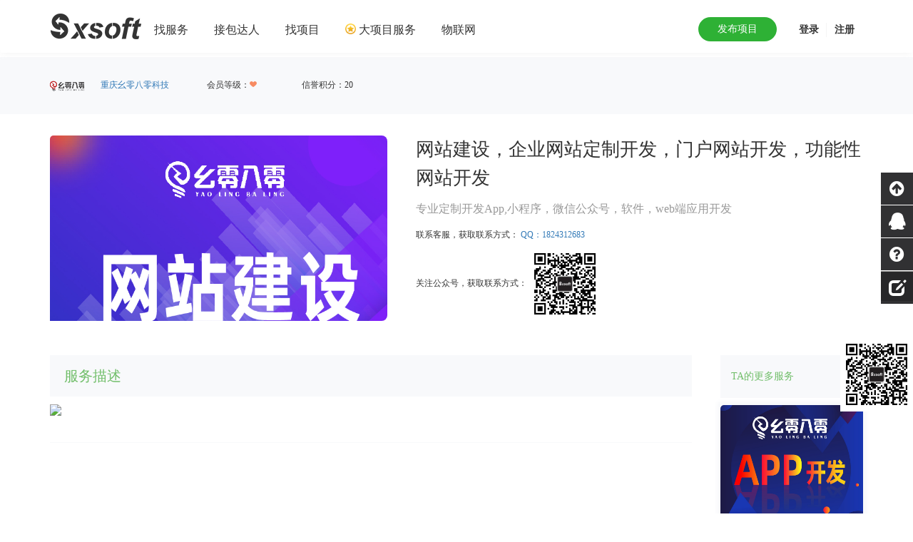

--- FILE ---
content_type: text/html; charset=UTF-8
request_url: https://www.sxsoft.com/serve/show/4188
body_size: 9786
content:
<!DOCTYPE html>
<html lang="zh-CN">
<script>
  var _hmt = _hmt || [];
  (function() {
    var hm = document.createElement("script");
    hm.src = "https://hm.baidu.com/hm.js?ee62964f873677e4ee70e71b56d5f825";
    var s = document.getElementsByTagName("script")[0];
    s.parentNode.insertBefore(hm, s);
  })();
</script>


<head>
	      <title>网站开发网站建设，企业网站定制开发，门户网站开发，功能性网站开发_软件项目外包服务平台</title>
		      <meta name="keywords" content="网站开发" />
		      <meta name="description" content="公司致力于软件行业的项目外包、项目承接和软件供求信息的提供，为软件公司和各类软件开发人才提供了一个方便快捷的网上信息交流、项目交易的平台" />
	    <meta name="viewport" content="width=device-width, initial-scale=1" />
  <meta name="360-site-verification" content="c5c4b0f1a4942d8786f432150c28cc78" />
    <meta http-equiv="X-UA-Compatible" content="IE=edge,chrome=1">
    <meta http-equiv="Content-Type" content="text/html; charset=UTF-8" />
    <meta property="wb:webmaster" content="1b064b3c1397770d" />
    <meta name="robots" CONTENT="index,follow" />
<!--    <meta name="baidu-site-verification" content="18c7RTDJgU" />-->
<!--    <meta name="baidu-site-verification" content="code-8uFXzfKOWm"/>-->
  <meta name="baidu-site-verification" content="code-1iuOX9AOtr" />
    <meta name="sogou_site_verification" content="mqYKK7ho0w"/>


    <!-- Piwik -->

<!--    --><!--        <script type="text/javascript">-->
<!--          var _paq = _paq || [];-->
<!--          _paq.push(["setCookieDomain", "*.[图片]www.sxsoft.com"]);-->
<!--          _paq.push(['trackPageView']);-->
<!--          _paq.push(['enableLinkTracking']);-->
<!--          (function () {-->
<!--            var u = (("https:" == document.location.protocol) ? "https" : "http") + "://piwik.shinetechchina.com.cn/";-->
<!--            _paq.push(['setTrackerUrl', u + 'piwik.php']);-->
<!--            _paq.push(['setSiteId', 2]);-->
<!--            var d = document, g = d.createElement('script'), s = d.getElementsByTagName('script')[0];-->
<!--            g.type = 'text/javascript';-->
<!--            g.defer = true;-->
<!--            g.async = true;-->
<!--            g.src = u + 'piwik.js';-->
<!--            s.parentNode.insertBefore(g, s);-->
<!--          })();-->
<!--        </script>-->
<!--        <noscript><p><img src="http://piwik.shinetechchina.com.cn/piwik.php?idsite=2" style="border:0;" alt=""/></p>-->
<!--        </noscript>-->
<!--    -->    <!-- End Piwik Code -->

  <!-- Matomo -->
	
    <!-- Matomo -->
<!--    <script>-->
<!--      var _paq = window._paq = window._paq || [];-->
<!--      /* tracker methods like "setCustomDimension" should be called before "trackPageView" */-->
<!--      _paq.push(['trackPageView']);-->
<!--      _paq.push(['enableLinkTracking']);-->
<!--      (function() {-->
<!--        var u="//track.sxsoft.com/";-->
<!--        _paq.push(['setTrackerUrl', u+'matomo.php']);-->
<!--        _paq.push(['setSiteId', '1']);-->
<!--        var d=document, g=d.createElement('script'), s=d.getElementsByTagName('script')[0];-->
<!--        g.async=true; g.src=u+'matomo.js'; s.parentNode.insertBefore(g,s);-->
<!--      })();-->
<!--    </script>-->
    <!-- End Matomo Code -->
    <!-- End Matomo Code -->




	<link rel="archives" title="软件项目交易网" href="https://www.sxsoft.com/" />
	<link rel='stylesheet' type='text/css' href='/css/font-awesome.min.css' />
	<link rel='stylesheet' type='text/css' href='/css/bootstrap.min.css' media='all'   />
	<link rel='stylesheet' type='text/css' href='/css/jquery/jquery.ui.customer.css?v=20140819' media='all' />
		<link rel='stylesheet' type='text/css' href='/css/web.css?v=20220904' media="all"/>
		<script type="text/javascript">
		var _hmt = _hmt || [];
				// (function() {
		// 	var hm = document.createElement("script");
		// 	hm.src = "https://hm.baidu.com/hm.js?d1e85a4de65b9e6f5c4aa9a756351e27";
		// 	var s = document.getElementsByTagName("script")[0];
		// 	s.parentNode.insertBefore(hm, s);
		// })();

  var _hmt = _hmt || [];
  (function() {
    var hm = document.createElement("script");
    hm.src = "https://hm.baidu.com/hm.js?ee62964f873677e4ee70e71b56d5f825";
    var s = document.getElementsByTagName("script")[0];
    s.parentNode.insertBefore(hm, s);
  })();
</script>


<!-- Clarity tracking code for https://www.sxsoft.com/ -->
<script>
  (function (c, l, a, r, i, t, y) {
    c[a] = c[a] || function () {
      (c[a].q = c[a].q || []).push(arguments)
    }
    t = l.createElement(r)
    t.async = 1
    t.src = 'https://www.clarity.ms/tag/' + i + '?ref=bwt'
    y = l.getElementsByTagName(r)[0]
    y.parentNode.insertBefore(t, y)
  })(window, document, 'clarity', 'script', 'phdkr1qvwe')
</script>














	<style type="text/css">
		.state_jingbiaozhong,
		.state_zhongbiao,
		.state_luoxuan {
		  background: url(/images/state_jingbiaozhong.png) no-repeat;
		  width: 45px;
		  height: 25px;
		  display: inline-block;
		  vertical-align: middle;
		  margin-right: 10px;
		}
		.state_zhongbiao {
		  background-position: 0 -50px;
		}
		.state_luoxuan {
		  background-position: 0 -25px;
		}

		.n_banner a { background:url(/images/home/nei_banner.png?0512) no-repeat center center; }

        .release a {
            color: #ffffff !important;
            text-align: center;
            background-color: #2EB135;
            width: 110px;
            border-radius: 20px;
        }
        .release .btn:hover {
            color: #ffffff;
        }

	</style>
	<script src="/js/jquery-1.9.1.js" type="text/javascript"></script>
	<script src="/js/jquery-ui-1.10.4.custom.js?v=20140818" type="text/javascript"></script>
	<script src="/js/formValidator-4.1.3.js?v=20220524" type="text/javascript"></script>
	<script src="/js/bootstrap.min.js" type="text/javascript"></script>
	    <script src="/js/web.js?v=2018-11-19"></script>

	<!--[if lt IE 8]>
	<link href="/css/bootstrap-ie7.css" rel="stylesheet">
	<![endif]-->
    <script src="/js/bootstrapValidator.min.js"></script>
    <link href="https://cdn.bootcss.com/bootstrap-validator/0.5.3/css/bootstrapValidator.min.css" rel="stylesheet">
</head>
<body class="global-main" >
<script>
(function(){
	var bp = document.createElement('script');
	var curProtocol = window.location.protocol.split(':')[0];
	if (curProtocol === 'https'){
		bp.src = 'https://zz.bdstatic.com/linksubmit/push.js';
	}
	else{
		bp.src = 'http://push.zhanzhang.baidu.com/push.js';
	}
	var s = document.getElementsByTagName("script")[0];
	s.parentNode.insertBefore(bp, s);
})();
</script>

<header class="navbar header-shadow clearfix" style="">
		<div class="container help-width top">
		<div class="row clearfix">
			<div class="col-md-12 column">

<!--                    <button style="text-align: center; background-color: #ff8706; color: white; width: 100%;" class="btn">本站将在今晚(2018-02-27 21:00:00 ~ 23:00:00)进行维护，届时将不能在网站进行任何操作，对您造成不便敬请谅解！</button>-->


				<nav class="navbar" role="navigation">
					<div class="navbar-header">
						 <a class="logo" href="/"><img class="header-logo" src="/images/logo.png" alt="软件项目交易网"/></a>
					</div>
					<div class="navbar-meun">
						<ul class="list-unstyled">
                            <li class="service_nav">
                                <a  onclick="_hmt.push(['_trackEvent', 'nav', 'click', 'servicelist'])" href="/page/service">找服务</a>
                            </li>

<!--                            <li class="case_nav">-->
<!--                                <a --><!-- onclick="_hmt.push(['_trackEvent', 'nav', 'click', 'caselist'])"大项目服务 href="--><!--">案例</a>-->
<!--                            </li>-->
							<li class="user_nav">
								<a 								onclick="_hmt.push(['_trackEvent', 'nav', 'click', 'userlist'])" href="/page/user">接包达人</a>
							</li>
                            <li class="project_nav">
								<a 								onclick="_hmt.push(['_trackEvent', 'nav', 'click', 'projectlist'])" href="/page/project">找项目</a>
                            </li>
<!--                            <li class="article_nav">-->
<!--								<a --><!--  -->
<!--								onclick="_hmt.push(['_trackEvent', 'nav', 'click', 'articlelist'])" href="--><!--">技术话题111</a>-->
<!--                            </li>-->

<!--							<li class="help_nav">-->
<!--							   <a --><!-- -->
<!--							   onclick="_hmt.push(['_trackEvent', 'nav', 'click', 'helplist'])" href="--><!--">新手上路</a>-->
<!--                           </li>-->

                            <li class="company_nav">
                                <img class="big-star" src="/images/company/star.png" alt="">

                                <a                                         onclick="_hmt.push(['_trackEvent', 'nav', 'click', '五星交付'])" href="/company/index">大项目服务</a>
                            </li>

              <li class="company_nav">
                <a                     onclick="_hmt.push(['_trackEvent', 'nav', 'click', '五星交付'])" href="/iot">物联网</a>
              </li>
<!--              <li class="company_nav">-->
<!--                <a --><!--                    href="--><!--">收费资讯</a>-->
<!--              </li>-->
							<!-- <li class="employ_nav">
								<a 								 onclick="_hmt.push(['_trackEvent', 'nav', 'click', 'recruitemlist'])" href="/page/recruitmenthome">招聘求职</a>
							</li> -->
						</ul>
					</div>

										<div class="navbar-login">
						<a class="login_btn" href="/user/login">登录</a>
						<a class="reg_btn" href="/register">注册</a>
					</div>
					
					                                            <div class="release"><a class="btn" href="/project/fastPub">发布项目</a></div>

                    
<!--                    <form name="headsearhform" method="post" action="/page/help/search" target="_self">-->
<!--                        <div class="navbar-search">-->
<!--                            <div class="search">-->
<!--                                <div class="select">-->
<!--                                    <span><a class="dropdown-toggle dropdown-toggle-search" data-toggle="dropdown" href="javascript:;"><span id="datashowarea">找接包方</span><span class="caret"></span></a></span>-->
<!--                                    <ul class="dropdown-menu dropdown-menu-search">-->
<!--                                        --><!--                                            <li><a data="--><!--">--><!--</a></li>-->
<!--                                        --><!--                                    </ul>-->
<!--                                    <ul class="list-unstyled">-->
<!--                                        <li><a href="javascript:;">找项目</a></li>-->
<!--                                        <li><a href="javascript:;">企业招聘</a></li>-->
<!--                                        <li><a href="javascript:;">个人求职</a></li>-->
<!--                                    </ul>-->
<!--                                </div>-->
<!--                                --><!--                                <input type="hidden" id="sousuoleixing" name="sousuoleixing" value="user" />-->
<!--                                <input type="text" id="appendedDropdownButton" name='sousuoneirong'/>-->
<!--                                <a href="javascript:;" onclick="_hmt.push(['_trackEvent', 'nav', 'click', 'search']);headsearhform.submit();"><span class="glyphicon glyphicon-search"></span></a>-->
<!--                            </div>-->
<!--                        </div>-->
<!--                    </form>-->
				</nav>
			</div>
		</div>
	</div>
</header>
<div class="clearfix" style="height: 80px"></div>
<div class="hint">
<!--  <div class="container">-->
<!--    <h4 style="text-align: center; color: #f78b62;">网站已成功更改备案，软件项目交易网更改工商主体为北京星野云联科技有限公司，备案号：京ICP备2021029338号</h4>-->
<!--    -->
<!--  </div>-->
</div>
<script type="text/javascript">
  $(function(){
    $('ul.dropdown-menu-search li a').click(function(){
      var value = $(this).attr('data');
      var data = $(this).html();
      $('#sousuoleixing').val(value);
      $('#datashowarea').html(data);
      $('.dropdown-menu-search').hide();
    });
    $('.dropdown-toggle-search').click(function(){
      $('.dropdown-menu-search').show();
    });
    $('.select').hover(function(){
      $('.dropdown-menu-search').show();
    },function(){
      $('.dropdown-menu-search').hide();
    });
    var viewWidth = $(window).innerWidth();
    if (viewWidth < 1200) {
      $('.navbar-meun li').css('padding', '0 10px');
    }
  });
  </script>
  <div class="service service-detail">
    <div class="user_info">
        <div class="container">
            <div class="user_logo">
                <img src='https://www.sxsoft.com//uploads/9/c5/84484e36ee7935fc2c9fd36022d34/1571210316165.jpg' title='重庆幺零八零科技' alt='重庆幺零八零科技'  width="48" height="48" />            </div>
            <div class="user_name">
                <a href="/user/history/309025" target="_blank">重庆幺零八零科技</a>
            </div>
                            <div class="degree">
                    <span>会员等级：</span><i class='icons_stars1' title='一星会员' ></i>                </div>
            
                            <div class="jifen">
                    <span>信誉积分：20</span>
                </div>
            

            <div class="see_user">
                <!--            <h3><a href="/user/history/-->
                <!--" target="_blank"> >>-->
                <!--                    查看服务商</a></h3>-->
            </div>

            <span class="pull-right">
                                    </span>
        </div>

    </div>
    <div class="container">
        <div class="row">

            <div class="col-md-5 middle-card">
                <img class="img-responsice" src="https://imgsxsoft.oss-cn-beijing.aliyuncs.com/sxsoft/service/D015FwV1ptNq3VqV/1910160329/1578.png"
                     title="网站建设，企业网站定制开发，门户网站开发，功能性网站开发"
                     alt="网站建设，企业网站定制开发，门户网站开发，功能性网站开发">
            </div>

            <div class="service-content col-md-7">
                <h1 class="service-name">网站建设，企业网站定制开发，门户网站开发，功能性网站开发</h1>
                <div class="introduce">
                    专业定制开发App,小程序，微信公众号，软件，web端应用开发                </div>
                <div class="service-data clearfix">

                    <!--                    <div class="period">-->
                    <!--                        开发周期： <span class="org">-->
                    <!-- 天</span>-->
                    <!--                    </div>-->
                    <div class="clearfix dissatisfied_refund">
                                                <!--    <div>-->
                        <!--        <img src="/images/home/icon2.svg" alt="不满意退款承诺" title="不满意退款承诺">-->
                        <!--        <p class="msg">-->
                        <!--            此服务已承诺不满意退款-->
                        <!--        </p>-->
                        <!--    </div>-->
                                            </div>
<!--                    <div class="price">-->
<!--                        <p>-->
<!--                            <span class="price-text">报价：</span>-->
<!--                            <span class="org size">-->
<!--                                --><!--                                    --><!-- 元-->
<!--                                --><!--                            </span>-->
<!--                            <span class="price-msg">-->
<!--                                实际交易价格请联系接包方确认需求-->
<!--                            </span>-->
<!--                        </p>-->
<!---->
<!---->
<!--                    </div>-->

                    <div class="orders">
                                                    <div class="col-sm-12" style="padding-left: 0px;">
                              <p>
                                <span>联系客服，获取联系方式：</span>
                                <span>
                                  <a
                                    target="_blank"
                                    href="http://wpa.qq.com/msgrd?v=3&uin=1824312683&site=qq&menu=yes"
                                  >
                                    QQ：1824312683
                                  </a></span>
                              </p>

                              <p class="">
                                <span>关注公众号，获取联系方式：</span>
                                <img
                                  class="wechat-scan"
                                  alt=""
                                  src="https://www.sxsoft.com/images/weixin.png"
                                  title="关注公众号，获取联系方式"
                                />
                              </p>

                      <!--          -->                      <!--              <div class="contact">-->
                      <!--                  <p>-->
                      <!--                      联系方式：-->
											                      <!--                  </p>-->
                      <!--                  <p>-->
									 		                      <!--                  </p>-->
                      <!---->
                      <!---->
                      <!--              </div>-->
                      <!--          -->                            </div>
                            <div style="padding-top: 34px;">

                                <!--                                    <button type="button" class="cooperation-btn btn btn-success"-->
<!--                                            onclick="place_order()"-->
<!--                                            data-target="#myModal">购买此服务-->
<!--                                    </button>-->
                                                            </div>
                                            </div>

                </div>
            </div>
        </div>


        <div class="modal fade buy-service" id="myModal" tabindex="-1" role="dialog" aria-labelledby="myModalLabel">
                        <!--            -->
            <div class="modal-dialog " role="document">
                                <!--                <div class="modal-content">-->
                <!--                    <div class="modal-header">-->
                <!--                        <button type="button" class="close" data-dismiss="modal" aria-label="Close"><span-->
                <!--                                    aria-hidden="true">&times;</span></button>-->
                <!--                        <h4 class="modal-title" id="myModalLabel">提示</h4>-->
                <!--                    </div>-->
                <!--                    <div class="modal-body">-->
                <!--                        您未登录，如需下单，请<a href="/user/login" type="button" class="btn btn-info">登录</a>账号！-->
                <!--                    </div>-->
                <!--                    <div class="modal-footer">-->
                <!--                        <button type="button" class="btn btn-default" data-dismiss="modal">关闭</button>-->
                <!--                        <a href="/user/login" type="button" class="btn btn-primary">确定</a>-->
                <!--                    </div>-->
                <!--                </div>-->
                <!--            -->            </div>
        </div>
    </div>


</div>
<div class="container det">
    <div class="row">
        <div class="col-sm-12 col-md-12">
            <div class="left">
              <p style="background-color: #f8f9fb;padding-top:15px;padding-left:20px;font-size:20px;padding-bottom:15px;color: #71be6a;">
                服务描述
              </p>
              <div class="des">
	              <p><img src="https://oss.sxsoft.com/sxsoft/service/D015FwV1ptNq3VqV/1910160329/网站.jpg" xss="removed"><br></p><p><br></p>              </div>
            </div>
            <div class="right">
                <h4 class="more-recommend" style="">
                    TA的更多服务
                </h4>
                                    <div class="related-services">
                        <a href="/serve/show/4187" target="_blank">
                            <div style="width: 200px;height: 160px">
                                <img src="https://imgsxsoft.oss-cn-beijing.aliyuncs.com/sxsoft/service/D015FwV1ptNq3VqV/1910160327/8052.png"
                                     title="电商行业app定制开发，物联网，行业app应用高端定制开发"
                                     alt="电商行业app定制开发，物联网，行业app应用高端定制开发" width="200" height="160">
                            </div>
                            <div class="service-content">
                                <div class="service-title nowrap" title="电商行业app定制开发，物联网，行业app应用高端定制开发"><span
                                            class="">电商行业app定制开发，物联网，行业app应用高端定制开发</span></div>
                            </div>
                        </a>
                    </div>
                                    <div class="related-services">
                        <a href="/serve/show/4189" target="_blank">
                            <div style="width: 200px;height: 160px">
                                <img src="https://imgsxsoft.oss-cn-beijing.aliyuncs.com/sxsoft/service/D015FwV1ptNq3VqV/1910160330/5089.png"
                                     title="企业软件定制开发，OA系统开发，CRM系统开发，ERP进销存"
                                     alt="企业软件定制开发，OA系统开发，CRM系统开发，ERP进销存" width="200" height="160">
                            </div>
                            <div class="service-content">
                                <div class="service-title nowrap" title="企业软件定制开发，OA系统开发，CRM系统开发，ERP进销存"><span
                                            class="">企业软件定制开发，OA系统开发，CRM系统开发，ERP进销存</span></div>
                            </div>
                        </a>
                    </div>
                                    <div class="related-services">
                        <a href="/serve/show/4190" target="_blank">
                            <div style="width: 200px;height: 160px">
                                <img src="https://imgsxsoft.oss-cn-beijing.aliyuncs.com/sxsoft/service/D015FwV1ptNq3VqV/1910160330/6552.png"
                                     title="微信小程序互联网解决方案，电商小程序，行业小程序开发"
                                     alt="微信小程序互联网解决方案，电商小程序，行业小程序开发" width="200" height="160">
                            </div>
                            <div class="service-content">
                                <div class="service-title nowrap" title="微信小程序互联网解决方案，电商小程序，行业小程序开发"><span
                                            class="">微信小程序互联网解决方案，电商小程序，行业小程序开发</span></div>
                            </div>
                        </a>
                    </div>
                              <a
                  onclick="_hmt.push(['_trackEvent', 'osvlabs', 'click', '跳转至osvlabs站'])"
                  href="https://www.baidu.com/s?wd=%E7%89%A9%E8%81%94%E7%BD%91&rsv_spt=1&rsv_iqid=0xd2d2767a000dda34&issp=1&f=8&rsv_bp=1&rsv_idx=2&ie=utf-8&rqlang=cn&tn=baiduhome_pg&rsv_enter=0&rsv_dl=tb&oq=%25E7%2589%25A9%25E8%2581%2594%25E7%25BD%2591%25E5%25AE%259A%25E5%2588%25B6&rsv_btype=t&inputT=1758&rsv_t=c64dwdGoJ3i%2BSf1awm8a3W6xcxRlEoQ0b%2F%2FC2MK7RCoFnfYzGGHkyLHQh45mEQPWOosE&rsv_pq=e57424170003f94d&si=osvlabs.com&ct=2097152" target="_blank" style="color: #ffffff;">
                <p style=" text-align: center; background-color: #2EB135; padding: 10px 10px ;margin-top: 10px;">
                  查看更多
                </p>
              </a>
            </div>
        </div>
    </div>
</div>


<script type='text/javascript' src='/js/jquery.form.js'></script><script type='text/javascript' src='/js/AjaxUpFile.js'></script><script type="text/javascript">
  var user_id = '';
  var service_user_id = "309025";
  $(function () {
    user_id = "";
    $('.services-tab-content img').addClass('img-responsive');

    $('#phonecode').on('input', function () {
      var value = $(this).val();
      if (value && value.length >= 6) {
        $(this).blur();
      }
    });
    $('#PhoneMsg').on('click', function () {
      var mobile = $('input[name=mobile]').val();
      if (mobile) {
        $.ajax({
          type: 'POST',
          dataType: "json",
          url: '/project/sentSmsCode',
          data:  {'mobile': mobile,'csrf_sxsoft_name' : '2b21ed639ea8bc1bc5b6133c655e0181'},
          success: function (json) {
            if (json['result']) {
              $('#PhoneMsg').attr('disabled', "true");
              $('#Regain').html('重新获取');
              $('#CountDown').html('60');
              var i = 60;
              var interval = setInterval(function () {
                i--;
                $('#CountDown').html(i);
                if (i == 0) {
                  clearInterval(interval);
                  $('#CountDown').html('');
                  $('#PhoneMsg').removeAttr("disabled");
                }
              }, 1000);
            }
          }
        });
      } else {
        $('#mobilck').trigger('focus');
      }
    });

    // jQuery(document).ready(function ($) {
    //   var textobj = document.getElementById('miaoshu');
    //   textobj.innerHTML = "交付日期：\r\r\r" + "交付内容：\r\r\r" + "违约条款：";
    // });
  });

  // function orders() {
  //   if(!user_id){
  //
  //     // window.location.href='/user/login';
  //     // $('#myModal').modal('hide');
  //
  //   }
  // }

  function place_order() {
    if (user_id && user_id != service_user_id) {
      $('#myModal').modal('show');
    } else {
      window.location.href = '/user/login';
    }
  }

  $("#jiaofuriqi").datepicker({
    defaultDate: null,
    changeMonth: true,
    minDate: new Date(),
    onClose: function (selectedDate) {
      $("#from").datepicker("option", "maxDate", selectedDate);
      $('#jiaofuriqiTip .onError_top').html('');
    }
  });


  function getUserMoney(money, user_id) {
    if (money < 100) {
      var timesRun = 0;
      var interval = setInterval(function () {
        timesRun += 1;
        if (timesRun === 15) {
          clearInterval(interval);
        }
        getUser(user_id, interval);
      }, 9000);
    }
  }

  function changePwd(user_id) {
    var timesRun = 0;
    var interval = setInterval(function () {
      timesRun += 1;
      if (timesRun === 15) {
        clearInterval(interval);
      }
      getUser(user_id, interval);
    }, 9000);
  }

  function getUser(user_id, interval) {
    $.ajax({
      type: 'post',
      url: '/user/get_current_user',
      dataType: 'json',
      data: {'user_id': user_id},
      success: function (json) {
        console.log(json);
        if (json.result = true) {
          if (json.data['0']['zhanghuyue'] >= 100) {
            $('.buy-service .account-balance').html(json.data['0']['zhanghuyue']);
            clearInterval(interval);
          }
          if (json.data['0']['zhifumima'] != '') {
            $('.buy-service .pwd-input').addClass('display-block');
            $('.buy-service .set-pwd').addClass('display-none');
          }
        } else {
          location.reload();
        }
      },
      error: function () {
        location.reload();
      }
    });
  }

</script>
</div>
<div class="clear"></div>
<!--    <div id="ad_float">-->
<!--        <div class="container">-->
<!--            <div class="col-sm-10 font">-->
<!--                <p class="">-->
<!--                    新功能上线，点击 <a target="_blank" href="/my/service/myservice">服务</a> <a target="_blank" href="/my/cases/mycase">案例</a> 进行体验。完善信息，有助于提高中标率！-->
<!--                </p>-->
<!--            </div>-->
<!--            <div class="col-sm-2 close-button">-->
<!--                <p>-->
<!--                    <i class="glyphicon glyphicon-remove " onclick="closeAd()"></i>-->
<!--                </p>-->
<!--            </div>-->
<!--        </div>-->
<!--    </div>-->

<footer>
    <div class="container">
        <div class="row clearfix">
            <div class="col-sm-4 col-md-4 col-lg-3 column">
                <a href="#"><img src="/images/foot_logo.png" width="127" height="36" alt="软件项目交易网"/></a>
                <p>软件项目交易网 © 2002－2026 <br/>
                  <a
                    href="https://www.zedyer.com"
                    alt="星野云联-物联网数字化"
                    title="星野云联-物联网数字化"
                    target="_blank"
                    rel="dofollow"
                    style="color: #666;"
                  >
                    北京星野云联科技有限公司版权所有
                  </a>
                  <a href="https://beian.miit.gov.cn/" target="_blank" class="put-on-records">[京ICP备2021029338号] </a>
<!--                  京公网安备 110102000335号-->
                </p>
            </div>
            <div class="col-sm-8 col-md-8 col-lg-9 link">
                <ul class="list-unstyled">
                    <li>
                        <h4>新手指南</h4>
                        <a href="/help/register">注册登录问题</a>
                        <a href="/help/process">项目交易流程</a>
                        <a href="/help/fund">充值提款问题</a>
                        <a href="help/about_agreement">用户注册协议</a>
                        <a href="/help/bid_payings">为何付费竞标</a>
                    </li>
                    <li>
                        <h4>特色服务</h4>
                        <a href="/help/renzheng">实名认证</a>
                        <a href="/help/searchs">精准搜索</a>
                        <a href="/help/workhour">小时报价</a>
                        <a href="/help/bumanyituikuan">不满意退款</a>
<!--                        <a href="/help/bid_card">竞标卡规则</a>-->
                    </li>
                    <li>
                        <h4>评价信誉</h4>
                        <a href="/help/pingjiadengm">操作演示</a>
                        <a href="/help/service_payings">服务收费</a>
                        <a href="/help/evaluations">用户评价</a>
                        <a href="/help/jifens">积分体系</a>
                        <a href="/help/controversy">争议解决</a>
                    </li>
                    <li>
                        <h4>答疑中心</h4>
                        <a href="/help/pro_relase">项目发布问题</a>
                        <a href="/help/bid_joinings">参与竞标问题</a>
                        <a href="/help/pro_runnings">项目开发问题</a>
                        <a href="/help/pro_done">项目完工问题</a>
                        <a href="/help/it_realse">信息发布问题</a>
                    </li>
                    <li>
                        <h4>联系我们</h4>
                        <a href="/help/about_us">关于SXSOFT</a>
                        <a href="/help/about_company">公司概况</a>
                        <a href="/help/contact_us">联系方式</a>
                        <a href="/help/about_advertising">广告投放</a>
                        <a href="/help/links">友情链接</a>
                    </li>
                    <li>
                        <h4>友情链接</h4>
                        <a
                          href="https://www.zedyer.com"
                          alt="星野云联-物联网数字化"
                          title="星野云联-物联网数字化"
                          rel="dofollow"
                          target="_blank"
                        >© 星野云联</a>
                    </li>
                </ul>
            </div>
        </div>
    </div>
</footer>
<style>
    .sidebar_code2 {
        display: block;
        text-align: center;
        width: 45px;
        /*height: 45px;*/
        cursor: pointer;
    }

    .sidebar_code2 .code2s {
        text-align: center;
        line-height: 45px;
        font-size: 24px;
        color: #ffffff;
        position: relative;
    }

    .code2s:before {
        position: relative;
        z-index: 1;
    }

    .code2b {
        position: absolute;
        width: 102px;
        height: 102px;
        left: -17px;
        top: 233px;
        z-index: 3;
        border-right: none 0;
        background-color: #fff;
    }

    .code2b img {
        border: none 0;
        width: 100px;
        height: 100px;
    }
</style>
<div class="clearfix">
  <ul class="right-side-flyelem show">
    <a href="#">
      <li class="rsf-items fa fa-arrow-circle-up side-icon"></li>
    </a>
    <a target="_blank" href="http://wpa.qq.com/msgrd?v=3&uin=1824312683&site=qq&menu=yes">
      <li class="rsf-items  fa fa-qq fa-qq3 side-icon"></li>
    </a>
    <a target="_blank" href="/help">
      <li class="rsf-items  fa fa-question-circle side-icon"></li>
    </a>

	      <!--    <li class="rsf-items  fa fa-phone side-icon"></li>-->
    <a href="javascript:void(0);" act='/my/user/logout/1' msg='登录后可以写反馈哦' title='意见反馈' gotoaction='1' class='jb_btn on  confirm'>
      <li class="rsf-items fa-message glyphicon glyphicon-edit side-icon"></li>
    </a>
    <div class="sidebar_code2">
      <a class="code2b">
        <img src="/images/weixin.png" title="关注微信公众号,快速获取项目信息,遇到疑问可咨询客服" alt="微信"/>
      </a>
    </div>
  </ul>
</div>

<script type="text/javascript">
  $(function () {
    $('#myCarousel1').carousel({
      interval: 4000
    });
    $("div.accordion-heading-running").mousemove(function () {
      $("div.accordion-body-running").removeClass("in");
      $(this).next().addClass("in");
      $(this).mouseout(function () {
        $(this).removeClass("in");
      });
    });
    $("div.accordion-heading-finish").mousemove(function () {
      $("div.accordion-body-finish").removeClass("in");
      $(this).next().addClass("in");
      $(this).mouseout(function () {
        $(this).removeClass("in");
      });
    });
    $('.jbf_search_input').click(function () {
      $('.jbf_search_input').val('');
    });

    if ($("#yzm").length > 0) {
      cgpwd();
      $("#yzm").click(function () {
        cgpwd();
      });
    }

      
      

    $("#ad_float").animate({width: "100%"}, 2000);
    // baiduAutomaticallyPull();
  });

  // function baiduAutomaticallyPull() {
  //   var bp = document.createElement('script');
  //   var curProtocol = window.location.protocol.split(':')[0];
  //   if (curProtocol === 'https') {
  //     bp.src = 'https://zz.bdstatic.com/linksubmit/push.js';
  //   }
  //   else {
  //     bp.src = 'http://push.zhanzhang.baidu.com/push.js';
  //   }
  //   var s = document.getElementsByTagName("script")[0];
  //   s.parentNode.insertBefore(bp, s);
  // }

  function cgpwd() {
    $("#yzm").attr('src', '/authpic/getcode/' + new Date().getTime());
    $("#authcode").val('');
  }

  function closeAd() {
    $("#ad_float").animate({width: '0'}, 2000, function () {
      $('#ad_float').find('p').css('display', 'none');

    });
  }

  function skipTo() {
    window.location.href = '/my/user/manage';
  }
</script>
<script>
  (function(){
    var src = "https://s.ssl.qhres2.com/ssl/ab77b6ea7f3fbf79.js";
    document.write('<script src="' + src + '" id="sozz"><\/script>');
  })();
</script>
</body>
</html>


--- FILE ---
content_type: text/css
request_url: https://www.sxsoft.com/css/web.css?v=20220904
body_size: 21572
content:
@charset "utf-8";
body {
    font-family: "微软雅黑";
    font-size: 12px
}

a {
    text-decoration: none !important
}

img {
    border-radius: 5px
}

.nowrap {
    white-space: nowrap;
    overflow: hidden;
    text-overflow: ellipsis;
}

.icons_stars0, .icons_stars1, .icons_stars2, .icons_stars3, .icons_stars4, .icons_stars5, .icons_stars6, .icons_stars7, .icons_stars8, .icons_stars9, .icons_stars10, .icons_stars11, .icons_stars12, .icons_stars13, .icons_stars14, .icons_stars15, .icons_stars16, .icons_stars17 {
    background: url(../images/honor/stars.png) no-repeat;
    height: 16px;
    min-width: 15px;
    display: inline-block;
    vertical-align: middle
}

.icons_stars0 {
    background-position: 0 0;
    width: 20px
}

.icons_stars1 {
    background-position: 0 -20px;
    width: 20px
}

.icons_stars2 {
    background-position: 0 -40px;
    width: 30px
}

.icons_stars3 {
    background-position: 0 -60px;
    width: 45px
}

.icons_stars4 {
    background-position: 0 -80px;
    width: 60px
}

.icons_stars5 {
    background-position: 0 -100px;
    width: 75px
}

.icons_stars6 {
    background-position: 0 -120px;
    width: 20px
}

.icons_stars7 {
    background-position: 0 -140px;
    width: 30px
}

.icons_stars8 {
    background-position: 0 -160px;
    width: 45px
}

.icons_stars9 {
    background-position: 0 -180px;
    width: 60px
}

.icons_stars10 {
    background-position: 0 -200px;
    width: 75px
}

.icons_stars11 {
    background-position: 0 -220px;
    width: 20px
}

.icons_stars12 {
    background-position: 0 -240px;
    width: 30px
}

.icons_stars13 {
    background-position: 0 -260px;
    width: 45px
}

.icons_stars14 {
    background-position: 0 -280px;
    width: 60px
}

.icons_stars15 {
    background-position: 0 -300px;
    width: 75px
}

.icons_stars16 {
    background-position: 0 -320px;
    width: 20px
}

.icons_stars17 {
    background-position: 0 -340px;
    width: 20px
}

.icon-good, .icon-normal, .icon-bad {
    background: url(../images/honor/icon_flower.png) 0 center no-repeat;
    width: 20px;
    height: 25px;
    display: inline-block;
    vertical-align: middle
}

.icon-normal {
    background-position: -20px center
}

.icon-bad {
    background-position: -40px center
}

.idcard_no {
    background: url(../images/honor/Idcard0.gif) center center no-repeat;
    width: 21px;
    height: 25px;
    display: inline-block;
    vertical-align: middle
}

.bumanyituikuan {
    background: url(../images/honor/refound_icon.png) center center no-repeat;
    width: 21px;
    height: 25px;
    display: inline-block;
    vertical-align: middle
}

.icon_star4 {
    height: 25px;
    display: inline-block
}

.icon_star4 img {
    padding-bottom: 1px
}

.icon_return_no {
    background: url(../images/honor/refound_icon0.png) center center no-repeat;
    width: 16px;
    height: 25px;
    display: inline-block;
    vertical-align: middle
}

.icon_security, .icon_refund, .icon_fa, .icon_jie {
    background: url(../images/icon_refund.png) no-repeat;
    width: 42px;
    height: 42px;
    display: inline-block;
    vertical-align: middle;
    margin-right: 5px
}

.icon_refund {
    background-position: 0 -42px
}

.icon_fa {
    background-position: 0 -84px
}

.icon_jie {
    background-position: 0 -126px
}

.icon {
    background: url(../images/icons.png) no-repeat;
    width: 16px;
    height: 16px;
    display: inline-block;
    vertical-align: middle;
    margin: 0 2px
}

.icon-idcard {
    background-position: 0 0
}

.icon-return {
    background-position: -17px 0
}

.icon-level {
    background-position: -34px 0
}

.icon-jiebao {
    background-position: 0 -16px;
    width: 20px;
    height: 20px;
    margin-right: 5px
}

.icon-fabao {
    background-position: -20px -16px;
    width: 20px;
    height: 20px;
    margin-right: 5px
}

.icon-fastpub {
    background-position: -40px -16px;
    width: 20px;
    height: 20px;
    margin-right: 5px;
    margin-top: 0 !important
}

.icon-padding {
    padding-top: 0
}

.warnbox {
    background: url("/images/icon_warn.gif") no-repeat scroll 15px center #F0EDE7;
    border: 1px solid #C6C3BA;
    color: #6F5D31;
    font: 14px/22px "宋体";
    margin: auto;
    min-height: 160px;
    padding: 10px 10px 10px 120px;
    width: 350px;
    margin-top: 10px
}

.pjxx0, .pjxx1, .pjxx2, .pjxx3, .pjxx4, .pjxx5 {
    background: url("/images/honor/icon_10s1.png") no-repeat scroll -75px 3px transparent;
    display: inline-block;
    height: 25px;
    width: 77px;
    margin: 0 10px;
    vertical-align: middle
}

.pjxx1 {
    background-position: -60px 3px
}

.pjxx2 {
    background-position: -45px 3px
}

.pjxx3 {
    background-position: -30px 3px
}

.pjxx4 {
    background-position: -14px 3px
}

.pjxx5 {
    background-position: 0 3px
}

.icon_comments {
    background: url(../images/icon_comments.png) no-repeat;
    width: 25px;
    height: 25px;
    display: inline-block;
    vertical-align: middle
}

.icon_contactuser, .icon_contactemail, .icon_contactcell, .icon_contactqq, .icon_contactphone, .icon_cotactmsn {
    background: url(../images/icon_contact.png) no-repeat;
    width: 16px;
    height: 16px;
    display: inline-block;
    vertical-align: middle;
    margin-top: 3px
}

.icon_contactemail {
    background-position: 0 -16px
}

.icon_contactcell {
    background-position: 0 -32px
}

.icon_contactqq {
    background-position: 0 -48px
}

.icon_contactphone {
    background-position: 0 -64px
}

.icon_cotactmsn {
    background-position: 0 -80px
}

.onError_top, .onFocus_top {
    display: block;
    font-size: 12px
}

.onError_top {
    padding-left: 15px;
    margin-top: 3px;
    width: auto;
    /*padding-top: 10px;*/
    /*padding: 3px 10px 0 23px;*/
    /*margin-left: 10px;*/
    min-height: 15px;
    line-height: 20px;
    color: #e52a23;
    /*background: url(../images/alert_img/verification-ui61.png) no-repeat 0 -28px*/
}

.onFocus_top {
    padding-left: 15px;
    margin-top: 3px;
    width: auto;
    /*padding: 3px 10px 0 33px;*/
    /*padding-top: 10px;*/
    min-height: 20px;
    height: 10px;
    line-height: 20px;
    color: #e52a23;
    /*background: url(../images/alert_img/verification-ui61.png) no-repeat 10px -2px*/
}

.no-row {
    margin-left: 0;
    margin-right: 0;
    background: #f9f9f9
}

.global-main {
    overflow-x: hidden
}

.mainwrap {
    width: 1150px;
    background: #fff;
    margin: 0 auto;
    min-height: 500px
}

.page_left {
    float: left;
    width: 894px;
    padding: 20px
}

.page_right {
    float: right;
    width: 205px;
    padding: 0 5px 20px
}

.header-shadow {
    position: fixed;
    top: 0px;
    background-color: #fff;
    z-index: 100;
    width: 100%;
    box-shadow: 0 2px 10px -3px rgba(221, 221, 221, 0.50);
}

.navbar {
    margin: 0;
}

.container-fluid {
    padding: 0
}

.top {
    /*height: 80px*/
}

.top .row .navbar-header {
    padding-top: 17px
}

.top .row .navbar-meun {
    float: left;
    overflow: hidden;
    padding-top: 10px;
    line-height: 60px
}

.top .row .navbar-meun li {
    float: left;
    padding: 0 18px;
    font-size: 16px
}

.top .row .navbar-meun li a {
    color: #333;
}

.top .row .navbar-meun .case_nav a.active, .top .row .navbar-meun .service_nav a.active, .top .row .navbar-meun .project_nav a.active, .top .row .navbar-meun .user_nav a.active, .top .row .navbar-meun .article_nav a.active, .top .row .navbar-meun .employ_nav a.active, .company_nav a.active {
    padding: 0 7px 2px;
    border: 1px solid #2eb135;
    border-radius: 5px;
    color: #2eb135 !important;
}

.navbar-login {
    float: right;
    overflow: hidden;
    padding-top: 30px
}

.navbar-search {
    float: right;
    padding-top: 22px
}

.navbar-search .search {
    border: 1px solid #e4e4e4;
    height: 34px;
    width: 216px;
    border-radius: 17px;
    padding: 0 12px;
    line-height: 34px;
    color: #999
}

.navbar-search .select ul {
    display: none;
    position: absolute;
    left: 0;
    line-height: 24px;
    width: 65px;
    z-index: 111;
    background: #fff;
    text-align: center;
    margin-top: 0px;
}

.navbar-search .search input {
    height: 30px;
    width: 100px;
    border: 0
}

.navbar-search .search a {
    color: #999;
    text-decoration: none
}

.navbar-search .search .select {
    height: 32px;
    width: 65px;
    font-size: 12px;
    float: left;
    position: relative
}

.navbar-search .search .select i {
    font-size: 10px;
    margin-left: 5px
}

.navbar-login .login_btn {
    background: #fff;
    color: #333;
    width: 50px;
    height: 20px;
    display: block;
    line-height: 20px;
    text-align: center;
    font-size: 14px;
    font-weight: bold;
    float: left;
    border-right: 1px #f5f5f5 solid;
}

.navbar-login .reg_btn {
    background: #fff;
    color: #333;
    width: 50px;
    height: 20px;
    display: block;
    border-radius: 4px;
    line-height: 20px;
    text-align: center;
    font-size: 14px;
    font-weight: bold;
    float: left
}

.navbar-user {
    position: relative;
    float: right;
    padding-top: 5px
}

.navbar-user .user_btn {
    position: relative;
    display: block;
    width: 200px;
    max-width: 200px;
    overflow: hidden;
    line-height: 32px;
    color: #59bd5e
}

.navbar-user .user_btn img {
    margin-right: 10px;
    border-radius: 5px
}

.navbar-user .dropdown-menu li a {
    padding: .45em 1em
}

.navbar-user .dropdown-menu li a i {
    margin-right: .75em
}

.navbar-user .dropdown-menu:after {
    position: absolute;
    display: inline-block;
    content: "";
    border: 7px solid transparent;
    border-bottom-color: #fff
}

.navbar-user .dropdown-menu-sw {
    left: auto;
    right: 0
}

.navbar-user .dropdown-menu-sw:before {
    top: -16px;
    left: auto;
    right: 9px
}

.navbar-user .dropdown-menu-sw:after {
    top: -14px;
    left: auto;
    right: 10px
}

.navbar-user .dropdown-menu-se:before {
    top: -16px;
    left: 9px
}

.banner {
    overflow: hidden;
    position: relative
}

.banner .bd li {
    width: 100%;
    max-width: 1920px;
    height: 599px;
    position: relative
}

.banner .bd .banner_main {
    width: 1040px;
    margin: auto;
    overflow: hidden
}

.banner .bd .txt {
    width: 50%;
    height: 599px;
    min-width: 520px;
    float: left
}

.banner .bd .video {
    width: 50%;
    padding-top: 145px;
    float: left
}

.banner .hd {
    position: absolute;
    bottom: 30px;
    left: 0;
    width: 100%
}

.banner .hd li {
    line-height: 9999px;
    width: 10px;
    height: 10px;
    border-radius: 5px;
    background: #777;
    float: left;
    margin: 5px
}

.banner .hd .on {
    background: #fff
}

.banner .hd ul {
    width: 75px;
    margin: auto;
    overflow: hidden
}

.tab {
    padding: 30px 0 50px
}

.tab .title {
    background: #fff
}

.tab .hd ul {
    width: 704px;
    overflow: hidden;
    margin: auto;
    padding-bottom: 30px
}

.tab .hd li {
    float: left;
    padding: 0 12px;
    border-right: 1px solid #f5f5f5
}

.tab .hd li a {
    display: block;
    width: 210px;
    background: #fff;
    color: #333;
    font-size: 18px;
    text-decoration: none;
    text-align: center;
    height: 50px;
    line-height: 50px;
    cursor: pointer;
}

.tab .hd .on a {
    background: #2EB135;
    color: #fff;
    border-radius: 5px
}

.tab table {
    margin-bottom: 40px
}

.tab .bd {
    font-size: 14px
}

.tab .bd td {
    height: 60px
}

.tab .bd .bd-table-title td {
    height: 17px;
    color: #999
}

.tab .bd .label {
    padding: .2em .6em .3em;
    font-size: 100%
}

.tab table .title {
    color: #999
}

.tab table .title td {
    border: 0
}

.tab table .pro {
    border: 0;
    border-bottom: 1px solid #efefef;
}

.tab table td {
    padding-left: 10px
}

.tab table td b {
    color: #333;
    font-weight: 500
}

.tab table td {
    border-bottom: 1px solid #efefef
}

.red {
    color: #e52a23
}

.label {
    font-weight: normal;
    -webit-border-radius: 3px;
    -moz-border-radius: 3px;
    border-radius: 3px;
    font-style: normal;
    text-shadow: none;
    padding: 1px 10px
}

.label-software {
    background: #31bda5
}

.label-design {
    background: #f28283
}

.label-website {
    background: #18a3da
}

.label-other {
    background: #71be6a
}

.label-mobile {
    background: #f78b62
}

.label-red {
    background: #f19998
}

.tab .more {
    display: block;
    width: 210px;
    height: 48px;
    margin: auto;
    border: 1px solid #d7d5d5;
    border-radius: 4px;
    color: #b7b7b7;
    text-align: center;
    line-height: 48px
}

.tab .dr td {
    height: 60px
}

.tab .dr .name {
    font-size: 16px;
    color: #333
}

table img {
    border-radius: 5px
}

.sel_pro {
    height: 183px;
    background-color: #d1d1d1
}

.sel_pro .pro_btn {
    height: 145px;
    padding-top: 45px;
    overflow: hidden
}

.sel_pro .pro_btn div {
    line-height: 50px;
    text-align: center;
    font-size: 20px;
    color: #999
}

.sel_pro a {
    display: block;
    width: 212px;
    line-height: 50px;
    background: #2eb135;
    color: #fff;
    text-align: center;
    margin: auto;
    border-radius: 4px;
    text-decoration: none;
    font-size: 18px
}

.step {
    padding: 50px 0 60px 0
}

.step .bd {
    height: 120px
}

.step h1 {
    color: #333;
    margin: 0;
    padding-bottom: 50px
}

.step .bd h3 {
    color: #666;
    border-bottom: 1px solid #ebebeb;
    line-height: 48px;
    margin: 0
}

.step .bd li {
    height: 140px;
    color: #999
}

.step .bd li span {
    line-height: 26px;
    font-size: 16px;
    display: block;
    padding-top: 5px
}

.step .hd {
    padding-top: 45px
}

.step .hd li {
    height: 8px;
    border-bottom: 1px solid #2eb135;
    float: left;
    width: 50px
}

.step .hd li i {
    display: block;
    float: left;
    background: #2eb135;
    width: 16px;
    height: 16px;
    border-radius: 8px;
    float: right
}

.step .hd .on {
    border-color: #ccc
}

.step .hd .on i {
    background: #ccc
}

.contain-icon {
    overflow: hidden;
    height: 370px;
    /*background: #f7f7f7;*/
    padding-top: 30px
}

.contain-icon .container {
    padding-left: 0;
    padding-right: 0
}

.contain-icon h1 {
    margin: 0;
    color: #333;
    height: 40px;
    line-height: 40px;
    overflow: hidden
}

.contain-icon h3 {
    color: #666;
    text-align: center
}

.contain-icon ul {
    padding-top: 50px;
    margin: auto
}

.contain-icon ul li {
    width: 20%;
    height: 45px;
    padding-left: 0;
    padding-right: 0
}

.contain-icon i {
    display: block;
    width: 90px;
    height: 90px;
    background: #2eb135;
    border-radius: 45px;
    text-align: center;
    padding-top: 23px;
    margin: auto
}

.contain-icon i:hover {
    background: #58c15d
}

.contain-icon span {
    display: block;
    text-align: center;
    color: #999999
}

.n_banner {
    height: 170px
}

.n_banner a {
    display: block;
    width: 100%;
    height: 170px
}

.new_banner{
    background:linear-gradient(#102626, #101B26);
}

.new_banner .box{
    display: flex;
    align-items:center;/*垂直居中*/
    padding: 20px;
}

.new_banner .box .left{
    width: 30%;
}
.new_banner .box .left .site-name{
    color: #2eb135;
}
.new_banner .box .left .domain-name{
    color: #ffffff;
    font-size: 16px;
}



.new_banner .box .right{
    width: 70%;
}


.new_banner .box .right .heading{
    color: #ffffff;
    font-size: 18px;
    line-height: 22px;
}
.title {
    background: #2eb135;
    height: 48px;
    line-height: 48px
}

.title span {
    color: #fff
}

.title a {
    display: block;
    float: right;
    color: #fff;
    text-decoration: none
}

.screen {
    background: #fbfbfb;
    border-bottom: 1px solid #f1f1f1;
    padding: 20px 0;
    line-height: 48px
}

.screen li {
    width: 100%;
    overflow: hidden
}

.screen li span {
    display: block;
    width: 80px;
    float: left;
    color: #999
}

.screen li a {
    display: block;
    float: left;
    color: #555;
    text-decoration: none;
    margin-right: 25px
}

.screen li .on {
    background: #333;
    color: #fff;
    height: 24px;
    margin-top: 12px;
    padding: 0 5px;
    border-radius: 4px;
    line-height: 24px
}

.screen li input {
    border: 0;
    background: #fff;
    height: 34px;
    width: 260px;
    float: left;
    margin-top: 8px;
    line-height: 34px;
    padding-left: 10px;
    border: 1px solid #ccc
}

.screen li .input-item-stab {
    margin-top: 0px;
    height: 31px;
    border-right: 2px solid #ccc;
    width: auto;
    padding-right: 10px;
}

.screen li .icon-glyphicon-search {
    background: #2eb135;
    float: left;
    height: 34px;
    width: 40px;
    border-radius: 2px;
    border: 0;
    color: #fff;
    margin-top: 8px;
    font-size: 14px
}

.screen li .date {
    float: right;
    overflow: hidden
}

.screen li .date input {
    width: 200px
}

.screen li .more_d {
    display: none;
    float: left;
    background: #fff;
    border: 1px solid #2EB135;
    padding: 20px;
    width: 100%
}

.screen .jn_menu {
    line-height: 20px;
    margin-top: 15px
}

.screen .jn_menu a {
    color: #2EB135;
    line-height: 24px
}

.screen .jn_menu a.other_row_index {
    margin-left: 7%
}

.screen .jn_menu a.on {
    line-height: 20px;
    margin-top: 0;
    height: 20px;
    color: #fff
}

.screen li .more_btn {
    height: 24px;
    margin-top: 12px;
    padding: 0 5px;
    line-height: 24px
}

.screen li .more_btn i {
    font-size: 12px
}

.screen li button {
    background: #2eb135;
    float: left;
    height: 34px;
    width: 40px;
    border-radius: 2px;
    border: 0;
    color: #fff;
    margin-top: 8px
}

.result {
    color: #999;
    line-height: 36px
}

.result b {
    color: #2eb135
}

.result .sort {
    float: left;
    overflow: hidden
}

.result .sort span {
    display: block;
    width: 50px;
    line-height: 48px;
    float: left;
    color: #999
}

.result .sort a {
    display: block;
    float: left;
    text-decoration: none;
    line-height: 48px;
    padding-right: 20px;
    color: #555
}

.result .sort .on {
    color: #2eb135
}

.list li {
    overflow: hidden;
    margin-bottom: 10px;
    position: relative;
    border: 0;
}

.list li h4 {
    color: #333;
    margin: 0;
    line-height: 36px;
    font-size: 16px
}

.list li:hover .left_2 a, .list li:hover .col-lg-2 a {
    color: #fff !important
}

.list li:hover .gray, .list li:hover .form-inline, .list li:hover .page-article-content {
    color: #fff
}

.list .recommond {
    border: 1px solid #2eb135
}

.list .icon_new, .list .icon_recommond {
    background: url(../images/home/icon_12.png);
    width: 29px;
    height: 29px;
    position: absolute;
    left: 0;
    top: 0
}

.list .icon_recommond {
    background: url(../images/home/icon_11.png)
}

.list .left_2 {
    float: left;
    width: 16%;
    padding: 10px
}

.list .left_2 a {
    display: block;
    color: #ff8706;
    text-decoration: none;
    padding-top: 30px;
    text-align: center
}

.list .left_2 span {
    display: block;
    color: #2eb135;
    text-align: center
}

.list .left_2 i {
    display: block;
    padding-top: 5px;
    color: #2eb135;
    font-style: normal;
    text-align: center
}

.list .left_2 .gray {
    color: #999
}

.list .left_8 {
    border-right: 1px solid #f5f3f3;
    border-left: 1px solid #f5f3f3;
    float: left;
    width: 68%;
    padding: 10px
}

.list .left_8 span {
    display: block;
    float: left;
    padding-right: 25px;
    color: #999;
    line-height: 28px
}

.list .left_8 em {
    font-style: normal;
    color: #333
}

.list .left_8 .green {
    color: #2eb135
}

.list .col-lg-8 {
    border-right: 1px solid #f5f3f3;
    border-left: 1px solid #f5f3f3
}

.list .col-lg-8 span {
    display: block;
    float: left;
    padding-right: 25px;
    color: #999;
    line-height: 28px
}

.list .col-lg-8 em {
    font-style: normal;
    color: #333
}

.list .col-lg-8 .green {
    color: #2eb135
}

.list .col-lg-2 i {
    display: block;
    padding-top: 5px;
    color: #2eb135;
    font-style: normal;
    margin: 0 auto
}

.list h4 {
    color: #333;
    margin: 0;
    line-height: 36px;
    font-size: 16px
}

.lable {
    border: 1px solid #ebebeb;
    overflow: hidden;
    border-radius: 2px;
    margin-bottom: 30px
}

.lable h4 {
    padding: 0 0 0 20px;
    font-size: 14px;
    color: 3333;
    border-bottom: 1px solid #ebebeb;
    line-height: 40px;
    margin: 0
}

.lable .lables {
    padding: 20px;
    overflow: hidden
}

.lable .lables a {
    display: block;
    background: #e9e9e9;
    line-height: 24px;
    color: #333;
    padding: 0 10px;
    float: left;
    margin: 0 10px 10px 0
}

.lable .lables .green {
    padding: 0 20px;
    color: #fff;
    background: #2eb135
}

.lable .big {
    padding: 0 20px
}

.lable ul {
    padding: 0 10px;
    height: 389px;
    overflow: hidden;
    margin: 0
}

.lable li {
    border-bottom: 1px solid #ebebeb;
    line-height: 38px;
    overflow: hidden
}

.lable li a {
    color: #333;
    display: block;
    float: left
}

.lable li b {
    font-weight: 500;
    color: #ff9231;
    font-family: Georgia;
    display: block;
    float: left;
    padding: 0 10px;
    font-style: italic
}

.lable li i {
    color: #999;
    display: block;
    float: left;
    padding: 0 10px;
    font-family: Georgia
}

.lable li span {
    float: right;
    display: block;
    color: #999
}

.list_main {
    padding-bottom: 50px;
    overflow: hidden
}

.list li .user {
    color: #333;
    padding: 20px 0;
    border: 0
}

.list .users li {
    border: 0;
    height: 220px;
    overflow: hidden;
    background: #fbfbfb
}

.list li .user img {
    margin: auto;
    display: block
}

.list li .user span {
    display: block;
    text-align: center
}

.list li .user .name {
    font-size: 16px;
    line-height: 36px
}

.list li .medal {
    width: 108px;
    margin: auto;
    padding-top: 5px
}

.u_icon_1, .u_icon_2, .u_icon_3, .u_icon_4, .u_icon_5, .u_icon_6, .list li .medal i {
    display: inline-block;
    margin: 0 5px;
    width: 16px;
    height: 16px
}

.u_icon_1 {
    background: url(../images/honor/s_icon_1.png)
}

.u_icon_2 {
    background: url(../images/honor/s_icon_3.png)
}

.u_icon_3 {
    background: url(../images/honor/s_icon_4.png)
}

.u_icon_4 {
    background: url(../images/honor/g_icon_1.png)
}

.u_icon_5 {
    background: url(../images/honor/g_icon_3.png)
}

.u_icon_6 {
    background: url(../images/honor/g_icon_4.png)
}

.list li:hover .medal .u_icon_1 {
    background: url(../images/honor/b_icon_1.png)
}

.list li:hover .medal .u_icon_2 {
    background: url(../images/honor/b_icon_3.png)
}

.list li:hover .medal .u_icon_3 {
    background: url(../images/honor/b_icon_4.png)
}

.proj-evaluation .col-lg-7, .list .col-lg-7 {
    padding: 40px 0 0 0
}

.proj-evaluation .col-lg-7 span, .list .col-lg-7 span {
    display: block;
    text-align: center;
    color: #999
}

.proj-evaluation .col-lg-7 span b, .list .col-lg-7 span b {
    display: block;
    color: #ff8706;
    font-size: 24px;
    font-weight: 500
}

.proj-evaluation .col-lg-7 span em, .list .col-lg-7 span em {
    display: block;
    color: #333;
    font-style: normal;
    font-size: 24px;
    font-weight: 500
}

.list .col-lg-7 .col-lg-3 {
    padding: 0;
    height: 90px;
    padding-top: 10px;
    border-right: 1px solid #f3f1f1
}

.list .col-lg-12 {
    padding-top: 20px
}

.list .col-lg-12 .first {
    height: 48px;
    color: #999
}

.list .col-lg-12 span {
    display: block;
    float: left;
    padding: 0 10px;
    font-size: 12px;
    line-height: 24px;
    color: #666
}

.list .right {
    box-shadow: -3px 0 3px #eee;
    height: 100%;
    padding-top: 40px;
    height: 245px
}

.list .right b {
    font-size: 24px
}

.list .right span {
    display: block;
    color: #ff8706;
    text-align: center
}

.list .right a {
    display: block;
    width: 120px;
    height: 32px;
    line-height: 32px;
    margin: auto;
    margin-top: 15px;
    text-align: center;
    background: #77c85f;
    color: #fff;
    border-radius: 4px;
    text-decoration: none
}

.list .right .ad {
    padding-top: 30px;
    overflow: hidden
}

.list .right .ad span {
    color: #999;
    font-size: 12px
}

.list li:hover {
    background: #2eb135;
    /*background-color: rgba(46, 177, 53, 0.1);*/
}

.list li:hover .user {
    background: #2eb135
}

.list li:hover span {
    color: #fff !important
}

.list li:hover b {
    color: #fff !important
}

.list li:hover i {
    color: #fff
}

.list li:hover em {
    color: #fff !important
}

.list li:hover h4 a {
    color: #fff
}

.list li:hover .right {
    box-shadow: -3px 3px 3px #28a52e
}

.list li:hover .right a {
    background: #fff;
    color: #2eb135
}

.list li:hover .right i {
    color: #2eb135 !important
}

.list_main .list li {
    padding: 0
}

.det {
    padding-bottom: 40px;
    padding-top: 40px;
    overflow: hidden
}

.det_banner {
    overflow: hidden;
    width: 1170px;
    padding-top: 35px;
}

.det .day {
    font-size: 12px;
    color: #999
}

.det .day b {
    color: #ff8706;
    font-weight: 500
}

.det .ad {
    overflow: hidden
}

.det .ad span {
    display: block;
    float: left;
    padding-right: 20px;
    height: 30px;
    line-height: 30px
}

.det .ad b {
    font-weight: 500
}

.det .collections .glyphicon-heart {
    display: block;
    width: 100px;
    height: 40px;
    line-height: 40px;
    color: #fff;
    text-align: center;
    background: #ff8706;
    border-radius: 4px;
    position: absolute;
    /*right: 15px;*/
    top: 38px
}

.det .collections .gray {
    background: #999
}

.org {
    color: #ff8706 !important
}

.green {
    color: #2eb135 !important
}

.det .left {
    width: 900px;
    float: left;
    overflow: hidden;
    border-bottom: 1px solid #f8f9fb;
    /*box-shadow: 0 0 5px 5px #f8f9fb;*/
}

.related-services {
    box-shadow: 0 0 5px 5px #f8f9fb;
}

.det .left h4 {
    color: #999;
    font-size: 24px
}

.det .left h4 span {
    display: block;
    float: right;
    font-size: 12px;
    padding-top: 8px
}

.det .left h4 b {
    display: block;
    float: left;
    font-size: 18px;
    font-weight: 500
}

.det .left h4 i {
    float: right
}

.det .left .des img{
    width: 100%;
}

.content {
    background: #f8f8f8;
    padding: 20px;
    overflow: hidden;
    color: #444;
    margin-bottom: 20px
}

.content li {
    color: #999
}

.content .layer {
    overflow: hidden;
    border-bottom: 1px dashed #e3e0e0;
    margin-bottom: 10px
}

.content .layer a {
    display: block;
    float: left;
    margin-right: 20px;
    line-height: 30px;
    color: #444;
    text-decoration: underline
}

.jb_btn {
    display: block;
    width: 100%;
    height: 42px;
    line-height: 42px;
    text-align: center;
    background: #999;
    color: #fff
}

.det .on {
    background: #2eb135
}

.det .other {
    padding: 20px 0
}

.det .other h4 {
    font-size: 18px
}

.det .users {
    margin: 10px 0;
    padding: 10px 0;
    overflow: hidden;
    font-size: 14px
}

.det .users a {
    float: left;
    margin-right: 15px
}

.det .users a img {
    border-radius: 5px
}

.det .users .col-md-12 {
    padding: 15px 0;
    border-bottom: 1px dashed #999999
}

.det .users .col-md-12 .org {
    font-size: 16px
}

.det .users .col-md-12 .org.nowrap {
    margin-left: 5px;
    margin-right: 5px;
}

.det .users .nopadding {
    padding-left: 0;
    padding-right: 0
}

.det .message {
    overflow: hidden;
    margin: 15px 0;
    padding-left: 20px;
    line-height: 30px;
    font-size: 12px;
    color: #fff;
    background-color: #ff6d00
}

.det .navigation {
    background-color: #f8f9fb;
}

.det .navigation .nav-tabs > li.active > a, .nav-tabs > li.active > a:focus, .nav-tabs > li.active > a:hover {
    background-color: #f8f9fb;
    color: #71be6a;
}

.det .nav-tabs > li.active > a, .nav-tabs > li.active > a:focus, .nav-tabs > li.active > a:hover {
    background-color: #f8f9fb;
    color: #71be6a;
}

.det .right .service-content {
    background-color: #ffffff;
}

.det .right .service-content .service-price {
    font-size: 14px;
    color: #f78b62;
    padding-top: 10px;
    padding-left: 10px;
    padding-bottom: 10px;
}

.det .right .service-content .service-title {
    font-size: 14px;
    color: #141414;
    padding-left: 10px;
    padding-right: 10px;
    padding-bottom: 10px;
    padding-top: 10px;
    overflow: hidden;
    white-space: nowrap;
    text-overflow: ellipsis;
}

.tj_det {
    overflow: hidden
}

.tj_det li {
    height: 30px
}

.tj_det span {
    display: block;
    float: left;
    color: #999;
    line-height: 30px;
    margin-right: 15px;
    font-size: 13px;
}

.tj_det .time {
    float: right;
    margin-right: 0px;
}

.tj_det .ad {
    padding: 30px;
    overflow: hidden
}

.exchange h4 {
    overflow: hidden;
    padding-top: 10px
}

.exchange h4 span {
    float: left;
    font-size: 18px
}

.exchange h4 .org {
    font-size: 12px;
    padding-top: 13px
}

.exchange .ex_user {
    color: #999;
    font-size: 12px;
    padding-top: 10px
}

.exchange .ex_user a {
    text-decoration: none;
    color: #999
}

.exchange .comments {
    padding: 20px 0;
    border-bottom: 1px solid #dae2e5;
    overflow: hidden
}

.exchange .comments span {
    display: block;
    float: left;
    margin-right: 20px
}

.exchange .comments textarea {
    width: 724px;
    height: 85px;
    border: 1px solid #dae2e5;
    display: block;
    float: left
}

.exchange .comments a, .exchange .comments .sub_disscuss {
    display: block;
    float: left;
    width: 106px;
    max-width: 106px;
    height: 85px;
    line-height: 85px;
    font-size: 18px;
    color: #fff;
    text-align: center;
    border: none;
    background: #aeaeae
}

.exchange .comments .discuss_submit {
    background: #2eb135
}

.exchange .talk {
    padding: 20px 0;
    overflow: hidden;
    line-height: 24px;
    font-size: 12px
}

.exchange .talk span {
    display: block;
    float: left;
    margin-right: 20px;
    color: #999
}

.exchange .other_talk {
    background: #f8f8f8;
    color: #999;
    padding: 20px;
    overflow: hidden;
    width: 850px
}

.exchange .other_talk a {
    display: block
}

.exchange img {
    border-radius: 5px
}

.exchange .talk_more {
    line-height: 30px;
    text-align: center;
    display: block;
    color: #fff;
    background: #2eb135;
    margin-top: 20px
}

.det .right {
    float: right;
    width: 200px;
    margin-top: -10px;
}

.det .right h4 {
    font-size: 18px;
    font-weight: 500;
    /*border: 1px solid #ebebeb;*/
    line-height: 40px
}

.det .right li {
    line-height: 40px
}

.det .right .more-recommend {
    background-color: #f8f9fb;
    padding-top: 10px;
    padding-left: 15px;
    font-size: 14px;
    padding-bottom: 10px;
    color: #71be6a;
    /*background-color: #f8f9fb;*/
    /*color: #141414;*/
    /*font-size: 16px;*/
    /*margin-top: 0px;*/
    /*height: 49px;*/
    /*line-height: 49px;*/
    /*padding-left: 15px;*/
}

.det .right p {
    margin: 0;
    overflow: hidden;
}

.det .right p i {
    display: block;
    float: left;
    margin-top: 10px;
}

.det .right p span {
    display: block;
    float: left;
    line-height: 25px;
    padding-left: 20px;
    font-size: 12px;
    width: 100px;
}

.det .right p em {
    color: #999;
    display: block;
    float: left;
    line-height: 25px;
    padding-left: 20px;
    font-size: 12px;
    width: 100px;
    font-style: normal
}

.service .service-content {
    padding-left: 40px;
}

.service .degree i {
    margin-top: 4px;
}

.det .service_content {
    background-color: #ffffff;
}

.det .right .why {
    padding-left: 15px
}

.det .right .why li {
    line-height: 30px
}

.det .right .why li a {
    color: #333;
    font-size: 12px
}

.det .right .users a {
    display: block;
    float: left;
    margin-right: 10px;
    margin-bottom: 10px
}

.user {
    padding: 40px 15px 20px 15px;
    border-bottom: 1px solid #ebebeb;
}

.service .user_info {
    line-height: 79px;

}

.user .left {
    float: left;
    width: 920px;
    border-right: 1px solid #ebebeb;
    padding-right: 30px
}

.user .pic {
    display: block;
    float: left;
    height: 250px;
    width: 135px
}

.user .left .name {
    font-size: 18px;
    font-weight: bold;
    color: #333
}

.user p {
    overflow: hidden;
    color: #999;
    font-size: 12px;
    line-height: 24px
}

.user .left span {
    color: #999;
    display: block;
    float: left;
    margin-right: 15px;
    line-height: 24px
}

.user .left span b {
    display: block;
    font-weight: 500;
    color: #ff8706;
    font-size: 24px
}

.user .left span em {
    display: block;
    font-style: normal;
    color: #333;
    font-size: 24px
}

.user .th span {
    width: 130px;
    text-align: center;
    border-right: 1px solid #ebebeb;
    line-height: 30px
}

.user .right {
    padding-top: 50px;
    width: 220px;
    overflow: hidden
}

.user .right span {
    display: block;
    text-align: center;
    width: 210px;
    font-size: 12px;
    overflow: hidden;
    color: #999;
    line-height: 24px
}

.user .right span b {
    font-size: 24px;
    font-weight: 500
}

.user .right a {
    display: block;
    width: 120px;
    line-height: 34px;
    border-radius: 2px;
    text-align: center;
    color: #fff;
    margin: 15px auto
}

.det .TabContent li {
    padding: 15px 0;
    overflow: hidden;
    border-bottom: 1px dashed #ebebeb
}

.det .TabContent .b_left {
    float: left;
    border-right: 1px solid #ebebeb;
    height: 70px;
    width: 120px;
    padding-top: 15px;
    line-height: 20px
}

.det .TabContent .b_left span {
    display: block;
    text-align: center;
    color: #999
}

.det .TabContent .b_right {
    float: left;
    padding-left: 30px;
    color: #999;
    width: 780px
}

.det .TabContent .b_right .tile {
    color: #333;
    display: block;
    font-size: 16px;
    line-height: 30px
}

.det .TabContent .b_right span {
    display: block;
    float: left;
    margin-right: 50px;
    line-height: 24px
}

.det .TabContent .b_right span b {
    font-weight: 500
}

.det .o_page {
    margin: auto;
    float: none;
    overflow: hidden
}

.det .o_page a {
    display: block;
    float: left;
    color: #666;
    font-size: 16px
}

.det .star {
    padding-bottom: 20px;
    border-bottom: 1px solid #ebebeb;
    overflow: hidden;
    padding-top: 10px
}

.det .star p {
    line-height: 40px;
    color: #999;
    margin: 0
}

.det .star .half {
    width: 50%;
    float: left;
    padding-top: 15px
}

.det .star .half span {
    display: block;
    float: left;
    margin-right: 15px
}

.det .star .half i {
    display: block;
    float: left;
    margin-right: 5px;
    font-size: 16px
}

.evaluate {
    height: 50px;
    line-height: 47px;
    border-bottom: 1px solid #ebebeb;
    border-top: 2px solid #2eb135
}

.evaluate span {
    display: block;
    float: left;
    width: 33%;
    text-align: center
}

.evaluate span a {
    color: #333
}

.evaluate span i {
    font-style: normal
}

.det .b_right .stars .glyphicon-star {
    font-size: 14px
}

.det .bd .eva .b_left {
    padding-top: 0
}

.det .bd .eva .b_right {
    width: 780px
}

.det .bd .eva span {
    font-size: 12px
}

.det .bd .eva li {
    position: relative
}

.det .bd .eva .price {
    font-size: 24px;
    line-height: 30px
}

.det .bd .eva .b_right span {
    display: block;
    width: 100%
}

.det .bd .eva .b_right .stars {
    width: 25%;
    margin: 0
}

.det .bd .eva .b_right .flower {
    display: block;
    font-style: normal;
    position: absolute;
    right: 5px;
    top: 15px;
    font-size: 12px;
    line-height: 19px
}

.det .information {
    width: 100%;
    overflow: hidden;
    padding: 20px 0
}

.det .information li {
    width: 50%;
    border-bottom: 1px solid #f7f7f7;
    float: left;
    color: #333
}

.det .information .full {
    width: 100%;
    overflow: hidden;
    height: auto
}

.det .information li span {
    color: #999
}

.my {
    background: #eee;
    padding: 20px 0 50px 0
}

.my .left {
    width: 208px;
    background: #fff;
    height: 850px;
    float: left
}

.my .left h4 {
    background: #2eb135;
    color: #fff;
    margin: 0;
    height: 45px;
    line-height: 45px;
    text-align: center
}

.my .left ul {
    width: 190px;
    margin: auto;
    overflow: hidden
}

.my .left li {
    line-height: 36px;
    border-bottom: 1px dashed #ebebeb;
    padding-left: 60px
}

.my .left li a {
    color: #999
}

.my .left .first {
    padding-left: 40px;
    font-size: 16px;
    line-height: 40px
}

.my .left .first a {
    color: #333
}

.my .right {
    width: 910px;
    float: right;
    background: #fff;
    height: 850px;
    padding: 25px
}

.my .right .user {
    padding: 0 0 20px 0;
    overflow: hidden
}

.my .right .user .pic {
    height: 120px;
    margin-bottom: 10px;
    position: relative;
    border-radius: 4px;
    width: 120px;
    float: none
}

.my .right .user .pic img {
    border-radius: 5px
}

.my .right .user .pic a {
    display: block;
    position: absolute;
    left: 0;
    bottom: 0;
    height: 30px;
    line-height: 30px;
    color: #fff;
    text-align: center;
    background: #333;
    opacity: .9;
    width: 120px;
    border-radius: 5px
}

.my .right .u_left {
    width: 140px;
    padding-right: 20px;
    float: left
}

.my .right .u_left .btn_1 {
    display: block;
    color: #fff;
    width: 120px;
    text-align: center;
    line-height: 30px;
    background: #2eb135;
    border-radius: 4px;
    margin-bottom: 10px
}

.my .right .u_left .btn_2 {
    display: block;
    color: #fff;
    width: 120px;
    text-align: center;
    line-height: 30px;
    background: #ff5c5e;
    border-radius: 4px
}

.my .right .u_right .btn_3 {
    display: block;
    color: #fff;
    width: 120px;
    text-align: center;
    line-height: 36px;
    background: #2eb135;
    border-radius: 4px;
    float: left;
    margin-right: 10px
}

.my .right .u_right .btn_4 {
    display: block;
    color: #fff;
    width: 120px;
    text-align: center;
    line-height: 36px;
    background: #999;
    border-radius: 4px;
    float: left
}

.my .right .u_right {
    width: 715px;
    float: left
}

.my .right .u_right span {
    display: block;
    float: left;
    margin-right: 25px;
    line-height: 30px;
    text-align: center
}

.my .right .u_right i {
    padding-top: 7px
}

.my .right .u_right .name {
    font-size: 18px;
    color: #333
}

.my .right .u_right .price {
    font-size: 24px
}

.my .right .u_right b {
    display: block;
    font-weight: 500;
    font-size: 24px
}

.my .right .u_right p {
    border-bottom: 1px dashed #ebebeb;
    padding: 10px 0
}

.my .right .u_right .money {
    line-height: 36px
}

.my .right .u_right .money a {
    display: block;
    float: left;
    margin: 0 10px
}

.my_xx span {
    border-right: 1px solid #ebebeb;
    width: 119px;
    text-align: center;
    margin: 0
}

.my .right .u_right em {
    display: block;
    font-weight: 500;
    font-size: 24px;
    font-style: normal;
    color: #333
}

.my .right h4 {
    line-height: 40px;
    color: #999;
    border-bottom: 2px solid #2eb135;
    margin-bottom: 0
}

.my .right table {
    color: #999
}

.my .right table td {
    line-height: 45px;
    font-size: 12px
}

.my .right table tr {
    border-bottom: 1px solid #ebebeb
}

.my .right .jb_btn {
    width: 90px;
    height: 28px;
    line-height: 28px;
    text-align: center;
    display: block;
    color: #fff;
    background: #2eb135;
    border-radius: 4px
}

.fixe_right {
    position: fixed;
    right: 10%;
    top: 10%;
    background: url(../images/right.png) no-repeat;
    width: 42px;
    height: 183px
}

.fixe_right a {
    display: block;
    width: 42px;
    height: 45px;
    margin-bottom: 1px
}

.eva_star {
    text-align: center;
    padding-top: 5px
}

.eva_star {
    float: left
}

.u_right .eva_star {
    float: left;
    padding-left: 10px;
    margin: 0 2px 0 0
}

.my .right .u_right .eva_star em {
    font-size: 12px;
    color: #999;
    float: left;
    margin: 0 2px 0 0;
    padding-top: 7px
}

.my .right .u_right .eva_star i {
    float: left;
    margin: 0 2px 0 0
}

.user .left .eva_star em {
    font-size: 12px;
    color: #999;
    float: left;
    margin: 0 2px 0 0
}

.user .left .eva_star i {
    float: left;
    margin: 0 2px 0 0
}

.eva_star i {
    color: #ff8706
}

.list li:hover .eva_star i {
    color: #ff8706
}

.eva_star em {
    color: #999
}

.dropdown-menu li a {
    cursor: pointer
}

.right-side-flyelem {
    position: fixed;
    bottom: 40%;
    right: 0;
    z-index: 90;
    -webkit-transform: translateX(45px);
    -ms-transform: translateX(45px);
    transform: translateX(45px);
    -webkit-transition: -webkit-transform 1s linear;
    transition: transform 1s linear;
    -webkit-transition-timing-function: cubic-bezier(0, .93, .06, 1);
    transition-timing-function: cubic-bezier(0, .93, .06, 1)
}

.right-side-flyelem.show {
    -webkit-transform: translateX(0);
    -moz-transform: translateX(0);
    -ms-transform: translateX(0);
    transform: translateX(0);
    opacity: 1
}

.rsf-items {
    display: block;
    width: 45px;
    height: 45px;
    background: rgba(27, 27, 29, 0.9);
    margin-bottom: 1px;
    cursor: pointer
}

.side-icon {
    text-align: center;
    line-height: 45px;
    font-size: 24px;
    color: #fff;
    position: relative
}

.side-icon:before {
    position: relative;
    z-index: 1
}

.side-icon:after {
    position: absolute;
    display: block;
    content: " ";
    height: 45px;
    width: 160px;
    background: #2eb135;
    top: 0;
    right: 0;
    -webkit-transform: translateX(160px);
    -ms-transform: translateX(160px);
    transform: translateX(160px);
    -webkit-transform-origin: right center;
    -ms-transform-origin: right center;
    transform-origin: right center;
    -webkit-transition-property: -webkit-transform, color, text-indent;
    transition-property: transform, color, text-indent;
    -webkit-transition-duration: .6s, .6s, 1s;
    transition-duration: .6s, .6s, 1s;
    -webkit-transition-delay: 0s, .2s, .2s;
    transition-delay: 0s, .2s, .2s;
    -webkit-transition-timing-function: cubic-bezier(0, 1, .09, 1);
    transition-timing-function: cubic-bezier(0, 1, .09, 1)
}

.side-icon:hover:after {
    -webkit-transform: translateX(0);
    -ms-transform: translateX(0);
    transform: translateX(0);
    color: #fff;
    text-indent: 10px
}

.side-icon:after {
    line-height: 45px;
    font-size: 14px;
    color: #fff;
    text-align: left;
    text-indent: 30px;
    font-family: microsoft yahei
}

.fa-arrow-circle-up:after {
    content: "返回顶部"
}

.fa-qq2:after {
    content: "QQ客服2"
}

.fa-qq3:after {
    content: "QQ客服"
}

.fa-message:after {
    content: "意见反馈"
}

.fa-question-circle:after {
    content: "帮助中心"
}

.fa-phone:after {
    /*content: "17191073931"*/
}

.media-first {
    margin-top: 0 !important
}

.panel-banner .media-object {
    width: 48px;
    height: 48px
}

.pagination {
    margin: 0
}

.det .bind-msg {
    color: #c9302c;
    font-size: 14px;
}

.det .bind-mobile {
    width: 100%;
    margin-bottom: 20px;
}

.det .modal-div {
    width: 20%;
    padding-top: 10%;
}

.det .modal-div .bind-msg-modal {
    font-size: 16px;
    padding-top: 20px;
    padding-bottom: 20px;
}

.det .TabContent .pagination li {
    padding: 0;
    border-bottom: none
}

.pagination-right {
    float: right
}

.pagination li {
    float: left;
    border: none;
    margin-right: 5px
}

.pagination li:hover {
    background-color: none
}

.pagination li a {
    cursor: pointer;
    padding: 5px;
    font-size: 14px;
    color: #999
}

.pagination .active {
    background: #ccc
}

.pagination .active a {
    color: #fff
}

.pagination ul .black a, .pagination ul a.black {
    background: #444;
    width: 32px;
    padding: 3px 10px;
    color: #fff;
    border-radius: 2px
}

.list .pagination li:hover {
    background: #ccc
}

.front-employ-list-page li, .employ-search-list-page li, .employee-search-list-page li, .employee-list-page li {
    list-style-type: none
}

.proj-evaluation {
    padding-left: 0;
    padding-right: 0;
    min-height: 410px
}

.proj-evaluation h3 {
    font-size: 18px;
    color: #fff;
    line-height: 20px;
    background-color: #2eb135;
    padding: 10px;
    margin-top: 0;
    border-right: 1px solid #fff
}

.proj-evaluation .role-introl-content p {
    padding-left: 8px
}

.proj-evaluation .row {
    margin-left: 0
}

.glyphicon-star {
    color: #999
}

.green {
    color: #2eb135
}

.proj-evaluation .glyphicon-star {
    font-size: 16px;
    margin-right: 5px
}

.proj-evaluation .row .inline {
    line-height: 25px;
    font-size: 14px
}

.proj-evaluation .row .inline span {
    width: 20%
}

.orange {
    color: #ff8706
}

.evaluation-f h3 {
    border: none
}

.evaluation-f {
    border-left: 1px solid #a5b25e
}

.amount {
    border: 2px solid #55b647;
    font-size: 18px;
    color: #fff;
    padding: 5px 10px 5px 0;
    margin-top: 37px
}

.amount .bg_greeen {
    background: #55b647;
    padding: 6px 10px
}

.nav-tabs > li.active > a, .nav-tabs > li.active > a:focus, .nav-tabs > li.active > a:hover {
    border: none;
    border-bottom: 2px solid #2eb135
}



 .nav-tabs{
     border-bottom: 1px solid #ebebeb;
}

.det .nav-tabs {
    border: 1px solid #ebebeb;
}



.TabTitle .nav-tabs li {
    line-height: 50px;
    text-align: center;
    font-size: 18px;
    width: 230px
}

.Tabs .TabTitle li a {
    color: #666
}

.Tabs1 .nav-tabs li {
    padding: 0
}

.Tabs1 .nav-tabs > li.active > a, .Tabs1 .nav-tabs > li.active > a:focus, .Tabs1 .nav-tabs > li.active > a:hover {
    border: none;
    border-bottom: none;
    font-weight: bold;
    color: #2eb135
}

.Tabs1 .nav-tabs li {
    font-size: 14px
}

.fl {
    float: left !important
}

.fr {
    float: right !important
}

.container .register h4 {
    color: #9d9999;
    font-size: 16px;
    margin-bottom: 20px
}

.container .register {
    margin-left: 175px;
    margin-top: 100px;
    padding-bottom: 30px;
    min-height: 570px
}

.container .register p {
    line-height: 26px
}

.container .register-guid {
    margin-left: 0
}

.container .register ol li {
    line-height: 30px;
    font-size: 14px
}

.flow-path-onestep, .flow-path-twostep {
    width: 805px;
    margin: 5px 13px;
    background: #f7fcfe;
    border-radius: 10px;
    position: relative;
    height: 25px;
    background: url('/images/flow.png') no-repeat scroll 0 0
}

.flow-path-twostep {
    background-position: 0 -29px
}

.container .register-write .col-sm-3 {
    padding-left: 5%
}

.container .register-write {
    margin-top: 50px
}

.pass .modal-header {
    border-bottom: 0px solid #e5e5e5;
    color: #ffffff;
    background-color: #2eb135;
}

.pass .modal-dialog {
    width: 20%;
}

.plan-search {
    margin-bottom: 15px;
    padding-top: 10px;
    padding-bottom: 10px;
    background: none repeat scroll 0 0 #efefef
}

.plan-search .plan-date {
    padding-top: 6px
}

.plan-search .form-inline .col-md-1 {
    margin-left: 20px
}

.table-project th {
    padding: 15px 5px;
    font-size: 14px;
    font-weight: normal;
    background-color: #fff;
    color: #999999
}

.table-project tbody tr td {
    padding: 15px 5px;
    font-size: 14px;
    vertical-align: middle;
    border-bottom: 1px solid #ebebeb;
    color: #999999
}

.table-project .recommend-title a {
    color: #2eb135
}

.home-employ-list li em {
    font-style: normal
}

.home-employ-list li:hover .page-article-title h4 a {
    color: #fff
}

.home-employ-list .page-article-title .fr {
    height: 36px;
    line-height: 36px
}

.home-employ-list .page-article-content .nopadding {
    padding-top: 10px;
    padding-bottom: 10px
}

.front-employ-list .col-md-12 .employ-end, .front-employ-list .col-md-12 .employ-count, .front-employ-list .col-md-12 .employ-company {
    margin-left: 20px
}

.front-employ-list .fr {
    font-size: 12px;
    color: #666
}

.site-article-page .result {
    height: 36px;
    line-height: 36px
}

.site-article-page .site-article-list {
    font-size: 14px
}

.site-article-page .site-article-list .site-article-author {
    margin-top: 20px
}

.site-article-page .site-article-list .site-article-author span {
    margin-right: 16px
}

.site-article-page .site-article-list .site-article-content {
    margin-bottom: 36px;
    line-height: 26px
}

.site-article-page .site-article-list .site-article-content u, .site-article-page .site-article-list .site-article-content b {
    margin-top: 10px;
    margin-bottom: 10px;
    display: block
}

.site-article-page .site-article-list .site-article-bookmark {
    margin-top: 20px;
    margin-bottom: 20px
}

.site-article-page .site-article-list .site-article-bookmark a {
    margin-left: -15px;
    margin-right: -15px;
    background: #999;
    color: #fff;
    height: 48px;
    font-size: 18px;
    text-align: center;
    display: block;
    line-height: 48px
}

.site-article-page .site-article-list .site-article-bookmark .on {
    background: #5cc151
}

.site-article-page .site-article-list .site-article-page {
    height: 26px
}

.site-article-page .site-article-list .site-article-page a {
    display: block;
    font-size: 14px;
    line-height: 24px;
    color: #999;
    text-decoration: none
}

.site-article-page .site-article-list .site-article-page a span {
    color: #5cc151
}

.qm_dialog .dialog_head {
    background-color: #2FB035;
}

.qm_dialog .ui-dialog-title {
    color: #ffffff;
    font-size: 16px;
    padding-top: 5px;
    padding-bottom: 5px;
}

.ui-dialog .ui-dialog-titlebar-close {
    background: url(/images/bid/close.png) no-repeat;
    top: 18px;
}

.qm_dialog {
    /*top: 40% !important;*/
}

/*.qm_dialog .dialog_operate {*/
/*border-top: 1px solid #4cae4c;*/
/*background-color: #fff*/
/*}*/

/*.qm_dialog .dialog_operate button {*/
/*display: inline-block;*/
/*margin-right: 2px;*/
/*padding: 6px 12px;*/
/*margin-bottom: 0;*/
/*font-size: 12px;*/
/*font-weight: 400;*/
/*line-height: 1.42857143;*/
/*white-space: nowrap;*/
/*vertical-align: middle;*/
/*-ms-touch-action: manipulation;*/
/*touch-action: manipulation;*/
/*cursor: pointer;*/
/*-webkit-user-select: none;*/
/*-moz-user-select: none;*/
/*-ms-user-select: none;*/
/*user-select: none;*/
/*background-image: none;*/
/*border: 1px solid transparent;*/
/*border-radius: 4px;*/
/*background: #2eb135;*/
/*text-align: center;*/
/*color: #fff*/
/*}*/

.services {
    border: 1px solid #ccc;
    width: 230px;
    color: #333;
    margin-top: 60px
}

.services .services_kefu {
    font-size: 10px
}

.services .services_txt {
    padding: 10px 20px
}

.services .services_txt li {
    font-size: 12px;
    text-align: left;
    margin: 0;
    padding: 0;
    border: none;
    margin-bottom: 10px;
    list-style: decimal inside
}

.services .services_txt .orange {
    color: #FF6600
}

.services_title {
    background: #f0f0f0;
    font-size: 12px;
    height: 34px;
    border-bottom: 1px solid #ccc;
    line-height: 34px;
    position: relative;
    text-indent: 50px
}

.services ul {
    margin: 10px 0
}

.services li {
    border-bottom: 1px dotted #ccc;
    padding: 10px 0;
    margin: 0 5px;
    font-size: 18px;
    text-align: center
}

.services li.last {
    border-bottom: none
}

.services a {
    color: #ff6600;
    text-decoration: none
}

.services a:hover li {
    background: #fff8ed;
    text-decoration: none
}

.icon_services {
    background: url(../images/icon_services.png) no-repeat;
    width: 45px;
    height: 45px;
    display: inline-block;
    vertical-align: middle;
    position: absolute;
    top: -10px;
    left: 5px
}

.icon_messages, .icon_qq, .icon_serviceemail, .icon_servicephone {
    background: url(../images/icon_services2.png) no-repeat;
    width: 24px;
    height: 24px;
    display: inline-block;
    vertical-align: middle;
    margin-right: 10px
}

.icon_qq {
    background-position: 0 -24px
}

.icon_serviceemail {
    background-position: 0 -48px
}

.icon_servicephone {
    background-position: 0 -72px
}

.icon_contactuser, .icon_contactemail, .icon_contactcell, .icon_contactqq, .icon_contactphone, .icon_cotactmsn {
    background: url(../images/icon_contact.png) no-repeat;
    width: 16px;
    height: 16px;
    display: inline-block;
    vertical-align: middle;
    margin-top: 3px
}

.icon_contactemail {
    background-position: 0 -16px
}

.icon_contactcell {
    background-position: 0 -32px
}

.icon_contactqq {
    background-position: 0 -48px
}

.icon_contactphone {
    background-position: 0 -64px
}

.icon_cotactmsn {
    background-position: 0 -80px
}

.services {
    width: auto;
    margin-bottom: 20px
}

.services ul {
    padding-left: 0
}

.services li {
    list-style-type: none
}

footer {
    overflow: hidden;
    background: #3b3b3b;
    color: #666;
    padding: 50px 0
}

footer a {
    display: block;
    padding: 10px 0
}

footer p {
    color: #666;
    margin: 0
}

footer .link ul {
    height: 168px;
    overflow: hidden
}

footer .link ul li {
    float: left;
    width: 16%;
    overflow: hidden
}

footer .link ul li h4 {
    font-size: 16px;
    color: #2eb135
}

footer .link ul li a {
    display: block;
    color: #999;
    text-decoration: none;
    padding: 0;
    line-height: 26px
}

@media (min-width: 1800px) {
    .carousel-inner img {
        height: 520px;
    }
}

.carousel-indicators {
    bottom: -5px;
}

.bd-table-title {
    height: 26px;
    vertical-align: top;
}

.label-new {
    float: right;
    margin-right: 30px;
    margin-top: 2px;
    color: #fff;
    background: #2eb135;
    padding: .1em .3em .2em;
}

.carousel-control {
    width: 11%;
}

.screen .div-jiebaofang {
    float: left;
    width: auto;
    margin-top: 7px;
    margin-left: 20px;
}

.completion .input-jineng-stab {
    margin-top: -2px;
    float: left;
    margin-left: -1px;
    height: 31px;
    border: none;
    font-size: xx-small;
    font-family: 'Microsoft Yahei';
}

.bd-table-tr:hover {
    background-color: rgba(46, 177, 53, 0.1);
}

.github-contribution-viewer {
    display: inline-block;
    padding-top: 15px;
    padding-bottom: 15px;
    border-top: 1px solid #dedede;
    position: relative;
}

.github-contribution-viewer:before {
    content: "Github 活动";
    position: absolute;
    background-color: white;
    top: -9px;
    left: 50%;
    margin-left: -40px;
    padding: 0 10px;
    color: #bfbfbf;
}

.github-contribution-viewer text {
    font-size: 10px;
    fill: #767676;
}

#ad_float {
    background-color: #2eb135;
    position: fixed;
    bottom: 0;
    width: 0px;
    color: #ffffff !important;
    z-index: 9999;
}

#ad_float .font {
    padding-top: 3%;
    padding-bottom: 3%;
    font-size: 18px;
    color: #ffffff !important;

}

#ad_float .close-button {
    padding-top: 3%;
    padding-bottom: 3%;
    font-size: 26px;
    color: #ffffff !important;

}

.small-card {
    width: 250px;
    height: 200px;
    overflow: hidden;
    text-align: center;
}

.small-card img {
    /*max-width: 250px;*/
    /*max-height: 200px;*/
    border-radius: 8px;
    overflow: hidden;
}

.middle-card {
    height: 260px;
    overflow: hidden;
    border-radius: 8px;
}

.middle-card img {
    width: 500px;
    height: 400px;
}

.tab .hd ul {
    padding: 30px 0 !important;
}

.service {
    /*border-top: 1px #ebebeb solid;*/
}

.service .cooperation-btn {
    width: 200px;
    height: 50px;
    float: right;
    font-size: 18px;
    background-color: #2EB135;
    border-color: #2EB135;
}

.service .contact {
    margin-top: 42px;
    font-size: 16px;
}

.service .contact .qq {
    padding-right: 20px !important;
}

.service #myModal .model-width {
    width: 600px;
}

.service .red {
    padding-right: 5px;
}

.service #myModal .help-block {
    margin-bottom: 10px;
}

.service .period {
    font-size: 20px;
    padding-top: 26px;
    padding-bottom: 15px;
}

.service .dissatisfied_refund {
    font-size: 20px;
    padding-bottom: 15px;
}

.service .dissatisfied_refund > div {
    float: left;
    color: #2EB135;
    padding-right: 10px;
    padding-top: 12px;
}

.service .dissatisfied_refund > div .msg {
    padding-top: 5px;
    float: right;
    padding-left: 6px;
    font-size: 16px;
}

.service .price {
    background-color: #f8f9fb;
    height: 100px;
    line-height: 100px;
}

.service .price .price-msg {
    float: right;
    font-size: 16px;
    color: #ff8706;
    padding-right: 10px;
}

.service .price .size {
    font-size: 30px;
}

.service .price .price-text {
    font-size: 16px;
    color: #666666;
    padding-left: 30px;
}

.upbtn #fileupload {
    display: none;
}

.upbtn {
    display: inline-block;
}

.files .delimg {
    color: #2eb135;
    cursor: pointer;
    margin-left: 10px;
}

.fade .help-block-height {
    height: 20px;
}

.det .cases {
    height: 265px;
    padding-top: 20px;
}

.det .cases .cases-img {
    height: 200px;
    overflow: hidden;
    border-radius: 8px;
    position: relative;
}

.det .cases .cases-img .cases-title {
    position: absolute;
    bottom: 0px;
    height: 60px;
    background: #000;
    background: -webkit-linear-gradient(rgba(0, 0, 0, 0), rgba(0, 0, 0, 0.8));
    background: -moz-linear-gradient(top, rgba(255, 255, 255, 0) 0%, rgba(255, 255, 255, 1) 80%);; /*FireFox*/
    background: -o-linear-gradient(top, rgba(255, 255, 255, 0) 0%, rgba(255, 255, 255, 1) 80%); /* Opear */
    background: -ms-linear-gradient(rgba(0, 0, 0, 0), rgba(0, 0, 0, 0.8)); /*IE10及IE10+*/
    width: 100%;
    color: #ffffff;
    font-size: 14px;
    line-height: 60px;
    padding-left: 15px;
    white-space: nowrap;
    overflow: hidden;
    text-overflow: ellipsis;
    padding-right: 15px;
}

.det .cases .cases-content {
    font-size: 14px;
    color: #333;
    padding-top: 15px;
    padding-bottom: 25px;
}

.det .cases .cases-content .cases-title {
    overflow: hidden !important;
    text-overflow: ellipsis;
    white-space: nowrap
}

.det .cases .cases-content .cases-price {
    color: #ff8706;
}

.service-price {
    color: #c9302c;
}

.contain-icon ul li {
    width: 25% !important;
}

.service-recommend {
    background-color: #f7f7f7;
}

.service-recommend .web .web-left {
    background-image: url("/images/home/Home-bg4.png");
    /*background-color: #78a0ec;*/
    /*width:240px;*/
    /*height:395px;*/
    text-align: center;
    background-repeat: no-repeat;
    background-size: 100% 100%;
}

.service-recommend .ico {
    padding-top: 111px;
    padding-bottom: 30px;
}

.service-recommend .web .web-div {
    width: 20%;
    float: left;
}

.service-recommend .web .web-right {
    width: 80%;
    float: left;
    padding-left: 10px;
}

.service-recommend .wechat .wechat-div {
    width: 20%;
    float: left;
}

.service-recommend .wechat .wechat-right {
    float: left;
    width: 80%;
    padding-left: 10px;
}

.service-recommend .app .app-div {
    float: left;
    width: 20%;
}

.service-recommend .app .app-right {
    float: left;
    width: 80%;
    padding-left: 10px;
}

.service-recommend .ui .ui-div {
    float: left;
    width: 20%;
}

.service-recommend .ui .ui-right {
    float: left;
    width: 80%;
    padding-left: 10px;
}

.service-recommend .other .other-div {
    float: left;
    width: 20%;
}

.service-recommend .other .other-right {
    float: left;
    width: 80%;
    padding-left: 10px;
}

.service-recommend .padding-right-0 {
    padding-right: 7.5px;
    padding-left: 7.5px;
}

.service-recommend .service-cat {
    font-size: 22px;
    color: #ffffff;
    letter-spacing: 1px;
    font-weight: inherit;
}

.service-recommend .view-more {
    color: #ffffff;
    font-size: 14px;
}

.service-recommend .issue-project {
    padding-bottom: 39px;
    padding-top: 46px;
    color: #9b96f1;
}

.service-recommend .web .issue-project .btn-default {
    color: #78a0ec !important;
}

.service-recommend .wechat .issue-project .btn-default {
    color: #44b549 !important;
}

.service-recommend .app .issue-project .btn-default {
    color: #f5b453 !important;
}

.service-recommend .ui .issue-project .btn-default {
    color: #9b96f1 !important;
}

.service-recommend .other .issue-project .btn-default {
    color: #f28585 !important;
}

.service-recommend .issue-project > a {
    width: 100px;
}

.service-recommend .issue-project .btn {
    border: 1px solid #ffffff;
}

.service-recommend .single-service {
    box-shadow: 0 2px 10px -3px rgba(221, 221, 221, 0.50);
    background-color: #ffffff;
    padding-left: 15px;
    padding-right: 15px;
}

.service-recommend .padding-7 {
    padding-left: 10px;
    padding-right: 10px;
    padding-bottom: 20px;
}

.service-recommend .padding-7:nth-child(3n+1) {
    padding-left: 0px;
}

.service-recommend .padding-7:nth-child(3n) {
    padding-right: 0px;
}

.service-recommend .single-service .service-name {
    font-size: 16px;
    color: #141414;
    height: 66px;
    padding-top: 11px;
    letter-spacing: 1px;
    overflow: hidden;
    text-overflow: ellipsis;
    display: -webkit-box;
    -webkit-box-orient: vertical;
    -webkit-line-clamp: 2;
    font-weight: 500;
    line-height: 25px;
}

.service-recommend .single-service:hover {
    box-shadow: 10px 10px 10px 0 rgba(221, 221, 221, 0.50);
}

.service-recommend .single-service .money {
    font-size: 18px;
    color: #f78b62;
    line-height: 14px;
    text-align: left;
}

.service-recommend .single-service .view-details {
    font-size: 14px;
    color: #71be6a;
    float: right;
    width: 76px;
    height: 30px;
    padding: 3px 5px;
}

.service-recommend .single-service .btn-default {
    border-color: #71be6a;
}

.service-recommend .single-service .message {
    padding-top: 16px;
    /*padding-bottom: 3px;*/
    line-height: 34px;
}

.service-recommend .single-service .user-message {
    border-top: 1px dashed #eeeeee;
    padding-bottom: 24px;
    display: flex;
}

.service-recommend .single-service .user-message .avatar {
    /*float: left;*/
    padding-top: 18px;
}

.service-recommend .single-service .user-message .avatar img {
    width: 26px;
    height: 26px;
    border-radius: 100%;
}

.service-recommend .single-service .user-message .name {
    padding-top: 24px;
    /*float: left;*/
    padding-left: 5px;
    overflow: hidden;
    white-space: nowrap;
    text-overflow: ellipsis;
}

.service-recommend .single-service .user-message .name span {
    font-size: 12px;
    color: #666666;
    line-height: 10px;
}

.service-recommend .single-service .user-message .user-icon {
    float: right;
    padding-top: 18px;
}

.service-recommend .wechat {
    padding-top: 60px;

}

.service-recommend .wechat .wechat-left {
    background-image: url("/images/home/Home-bg1.png");
    /*background-color: #44b549;*/
    text-align: center;
    background-repeat: no-repeat;
    background-size: 100% 100%;
}

.service-recommend .app {
    padding-top: 60px;

}

.service-recommend .ui {
    padding-top: 60px;

}

.service-recommend .other {
    padding-top: 60px;
    padding-bottom: 80px;
}

.service-recommend .app .app-left {
    background-image: url("/images/home/Home-bg2.png");
    /*background-color: #f5b453;*/
    text-align: center;
    background-repeat: no-repeat;
    background-size: 100% 100%;
}

.service-recommend .ui .ui-left {
    background-image: url("/images/home/Home-bg5.png");
    /*background-color: #9b96f1;*/
    text-align: center;
    background-repeat: no-repeat;
    background-size: 100% 100%;
}

.service-recommend .other .other-left {
    background-image: url("/images/home/Home-bg3.png");
    /*background-color: #f28585;*/
    text-align: center;
    background-repeat: no-repeat;
    background-size: 100% 100%;
}

.user_info {
    height: 80px;
    background-color: #f8f9fb;
    margin-bottom: 30px;

}

.service .service-name {
    font-size: 26px;
    overflow: hidden;
    text-overflow: ellipsis;
    margin-top: 0px;
    display: -webkit-box;

    -webkit-box-orient: vertical;

    -webkit-line-clamp: 2;
    line-height: 40px;
    word-break: break-word;
}
.service .wechat-scan{
    height: 100px;
}


.service .introduce {
    font-size: 16px;
    color: #999999;
    line-height: 26px;
    overflow: hidden;

    text-overflow: ellipsis;

    display: -webkit-box;

    -webkit-box-orient: vertical;

    -webkit-line-clamp: 2;
}

/*@font-face {*/
/*font-family: AdobeHeitiStd-Regular;*/
/*src: url('/fonts/AdobeHeitiStd-Regular.otf');*/
/*}*/
/*.home-banner .active a, p, h1, h2, h3, h4, h5, h6, span, select, input {*/
/*font-family: AdobeHeitiStd-Regular !important;*/
/*}*/
.home-banner {
    background-color: #f8f9fb;
    background-image: url(/images/slider/bg.jpg);
    height: 640px;
}

.home-banner .slider-content .service-case {
    height: 34px;
    margin-top: 52px;
}

.home-banner .slider-content .public-ad {
    color: #ffffff;
    font-size: 24px;
    padding-bottom: 6px;
    padding-top: 30px;
    font-weight: 200;
    letter-spacing: 1px;
}

.home-banner .slider-content .public-ad .font-blod {
    padding-right: 2px;
    font-weight: 500;
    font-size: 26px;
}

.home-banner .slider-content .serach {
    /*opacity:0.15;*/
    /*background:#ffffff;*/
    background-color: rgba(255, 255, 255, 0.15);
    height: 100px;
}

.home-banner .slider-content .serach .search-input {
    padding-left: 0px;
    padding-right: 0px;
}

.home-banner .slider-content .serach .search-project {
    color: #999999;
    height: 50px;
    margin-top: 25px;
    font-size: 16px;
}

.home-banner .slider-content .serach .search-content {
    margin-top: 25px;
    height: 50px;
    font-size: 16px;
    color: #999999;
}

.home-banner .slider-content .serach .search-content::-webkit-input-placeholder {
    color: #999999;
}

.home-banner .slider-content .serach .search-content:-moz-placeholder {
    color: #999999;
}

.home-banner .slider-content .serach .search-content::-moz-placeholder {
    color: #999999;
}

.home-banner .slider-content .serach .search-content:-ms-input-placeholder {
    color: #999999;
}

.home-banner .slider-content .serach .search-submit {
    margin-top: 25px;
    height: 50px;
    font-size: 18px;
    width: 100%;
    line-height: 34px;
    background-color: #2eb135;
}

.home-banner .slider-content .statistics {
    font-size: 18px;
    color: #ffffff;
    padding-top: 28px;
}

.home-banner .slider-content .statistics span {
    padding-right: 19px;
}

@media (min-width: 768px) {
    .home-banner .slider-content .dynamic .long-string {
        position: absolute;
        z-index: 1;
        width: 2px;
        background: #eeeeee;
        height: 80%;
        left: 50%;
        top: 11.5%;
        align: center;
    }
}
.home-banner .slider-content .set-selection{
    padding-left: 15px;
    display: flex;
}

.set-selection{
    display: flex;
}

.set-selection .selection-span{
    color: #449d44;
    cursor: pointer;
}

.set-selection .selection-radio{
    margin-top: 1px;
    margin-right: 2px;
}

.home-banner .slider-content .radio-inline{
    padding-top: 0px !important;
    height: 24px !important;
}

.home-banner .slider-content .selection-radio{
    margin-top: 1px;
    margin-right: 10px;
}

.home-banner .slider-content  .popover-content{
    margin-top: -16px;
}


.home-banner .slider-content .selection-hint{
    padding-left: 15px;
    margin-top: -20px !important;
    font-size: 12px !important;
    border-bottom: 0px !important;
}

.home-banner .slider-content .selection-span{
    color: #2EB135;
}

.home-banner .slider-content .dynamic .tab_list {
    text-align: right;
    float: right;
}

.home-banner .slider-content .dynamic .tab_list .current {
    width: 45px;
}

.home-banner .slider-content .dynamic .tab_list .tab_item {
    display: inline-block;
    margin-left: 6px;
    width: 8px;
    height: 8px;
    border-radius: 8px;
    background-color: #c5c5c5;
    cursor: pointer;
    -webkit-transition: all .4s ease-out;
    transition: all .4s ease-out;
}

.home-banner .slider-content .dynamic .tab_list .current, .tab_list .tab_item:hover {
    background-color: #71BE6A;
    width: 24px;
}

.home-banner .slider-content .dynamic .the-latest-project .div-display-none {
    display: none !important;
}

.home-banner .slider-content .dynamic .the-latest-project .div-display-block {
    display: block !important;
}

.home-banner .slider-content .dynamic .left {
    text-align: left;
    /*box-shadow: 0 2px 4px 0 #3e68cc;*/
    background-color: #ffffff;
    padding-top: 25px;
    margin-bottom: 12px;
    padding-bottom: 12px;
}

.home-banner .slider-content .dynamic-div {
    background-color: #ffffff;
    margin-bottom: 20px;
}

.home-banner .slider-content .dynamic .left .post-project-pd-top {
    padding-top: 15px;
}

.home-banner .slider-content .dynamic .left .post-project-pd-left {
    padding-left: 0px;
}

.home-banner .slider-content .dynamic .left .auth-code {
    display: none;
}

.home-banner .slider-content .dynamic .left .release-the-button {
    float: right;

}

.home-banner .slider-content .dynamic .left .release-the-button > button {
    width: 180px;
    background-color: rgba(46, 177, 53, 1);
}

.home-banner .slider-content .dynamic .left .btn-disabled {
    background-color: #999999 !important;
}

.home-banner .slider-content .dynamic .left > div {
    padding-left: 29px;
    padding-right: 10px;
}

.home-banner .slider-content .dynamic .right > div {
    padding-right: 20px;
    padding-left: 14px;
}

.home-banner .slider-content .dynamic .right .title-project {
    color: #333333;
}

.home-banner .slider-content .dynamic .right {
    text-align: left;
    /*box-shadow: 0 2px 4px 0 #3e68cc;*/
    background-color: #ffffff;
    padding-top: 25px;
    margin-bottom: 12px;
    padding-bottom: 12px;
}

.home-banner .slider-content .dynamic .right .glyphicon-user {
    color: #cccccc;
}

.home-banner .slider-content .dynamic .right .view-more {
    float: right;

}

.home-banner .slider-content .dynamic .right .view-more > a {
    color: #999999;
    font-size: 16px;
}

.home-banner .slider-content .dynamic {
    color: #333333;
    padding-top: 20px;
    position: relative;
}

.home-banner .slider-content .dynamic .income {
    overflow: hidden;
    text-overflow: ellipsis;
    white-space: nowrap;
}

.home-banner .slider-content .dynamic .project-name {
    overflow: hidden;
    text-overflow: ellipsis;
    white-space: nowrap;
}

.home-banner .slider-content .dynamic .single {
    padding-top: 12px;
}

.home-banner .slider-content .dynamic .single:hover {
    background-color: rgba(46, 177, 53, 0.1);
}

.home-banner .slider-content .dynamic .left h4 {
    font-size: 20px;
    padding-bottom: 8px;
    font-size: 20px;
    padding-bottom: 8px;
    margin-top: 10px;
    margin-bottom: 0px;
}

Updated upstream
.home-banner .slider-content .dynamic .left .describe {
    resize: none;
}

.home-banner .slider-content .dynamic .left h4 .jbf-hint {
    font-size: 12px;
    padding-left: 10px;
    color: #f78b62;
}

.home-banner .slider-content .dynamic .left .homepage-button {
    color: #333333;
    padding-left: 5px;
    padding-right: 5px;
    border-right: 0px #ffffff solid;
    max-width: 60px;
    font-size: 14px;
    display: inline-block;
    padding: 6px 12px;
    margin-bottom: 0;
    font-size: 14px;
    font-weight: 400;
    line-height: 1.42857143;
    text-align: center;
    white-space: nowrap;
    vertical-align: middle;
    -ms-touch-action: manipulation;
    touch-action: manipulation;
    cursor: pointer;
    -webkit-user-select: none;
    -moz-user-select: none;
    -ms-user-select: none;
    user-select: none;
    background-image: none;
    border: 1px solid #ccc;
    border-radius: 4px;
    margin-right: -3px
}

.home-banner .slider-content .dynamic .left .mobile-width {
    max-width: 70px;
}

.home-banner .slider-content .dynamic .left .gain {
    border: 1px rgba(46, 177, 53, 1) solid;
    background-color: rgba(46, 177, 53, 1);
    color: #ffffff;
    font-size: 14px;
    max-width: 100px;
}

.home-banner .slider-content .dynamic .left .homepage-input {
    border-left: 0px #ffffff solid;
}

.home-banner .slider-content .dynamic .left .help-block {
    margin-top: 0px !important;
    margin-bottom: 0px !important;
    height: 20px;
}

.home-banner .slider-content .dynamic .left .msg-color {
    color: #E4494F;
    padding-left: 14px;
    padding-top: 2px;
}

.home-banner .slider-content .dynamic .left .consent {
    padding-top: 2px;
    font-size: 12px;
    border-bottom: 0px solid #eeeeee;
    padding-bottom: 0px;
}

.home-banner .slider-content .dynamic .left .agreement {
    color: #666666;
}

.home-banner .slider-content .dynamic .left .deal {
    /*color: #666666;*/
}

.home-banner .slider-content .dynamic p {
    margin-top: 0px;
    margin-bottom: 0px;
}

.home-banner .slider-content .dynamic .right .project-name {
    padding-left: 10px;
    padding-right: 20px;
}

.home-banner .slider-content .dynamic .right .project-name a {
    color: #333333;
}

.home-banner .slider-content .dynamic .money {
    color: #e52a23;
    padding-right: 20px;
}

.home-banner .slider-content .dynamic .right h4 {
    font-size: 20px;
    border-bottom: 1px solid #eeeeee;
    padding-bottom: 8px;
    margin-bottom: 0px;
}

.home-banner .slider-content .dynamic p {
    font-size: 14px;
    border-bottom: 1px solid #eeeeee;
    padding-bottom: 15px;
    padding-top: 4px;
}

.home-banner .slider-content .dynamic .name {
    padding-left: 0px;
    overflow: hidden;
    text-overflow: ellipsis;
    white-space: nowrap;
    padding-left: 10px;
}

.home-banner .slider-content .dynamic .name a {
    color: #333333;
}

.home-banner .slider-content .dynamic .count {
    overflow: hidden;
    text-overflow: ellipsis;
    white-space: nowrap;
}

.home-banner .slider-content .dynamic .count-color {
    color: #e52a23;;
}

.home-banner .slider-content .dynamic .project-name {
    padding-left: 0px;
    overflow: hidden;
    text-overflow: ellipsis;
    white-space: nowrap;
}

.home-banner .slider-content .cat {
    background: #ffffff;
    box-shadow: 0 2px 10px 0 rgba(204, 204, 204, 0.50);
    border-radius: 2px;
    height: 120px;
}

.home-banner .slider-content .cat .single {
    float: left;
    padding-top: 20px;
    width: 12.5%;
    margin-bottom: 70px;

}

.home-banner .slider-content .cat .single .wechat {
    width: 30px;
    height: 30px;
}

.home-banner .slider-content .cat .single .cat-name {
    font-size: 14.47px;
    color: #666666;
    text-align: center;
    padding-top: 20px;
    padding-bottom: 20px;
}

.home-banner .slider-content .cat .single:hover {
    background-color: rgba(46, 177, 53, 0.1);
}

.register .col-sm-1 {
    width: 12%;
}

.no-row {
    padding-top: 100px;
    padding-bottom: 250px;
}

.no-row .slide-left {
    border-right: 1px dotted #000;
}

.no-row .slide-left h4, .register h4 {
    font-size: 20px;
    margin-bottom: 30px;
    color: #a7abaa;
}

.slide-left ul {
    list-style-type: none
}

.no-row .slide-left li {
    font-size: 14px;
    line-height: 32px;
}

.no-row .slide-left .fa-circle {
    margin-right: 10px;
    font-size: 10px;
    color: #62b861;
    line-height: 18px;
}

.no-row .show-scroll {
    overflow-y: scroll;
    max-height: 200px;
}

.no-row .email-list li {
    padding: 2px;
}

.no-row .bind-mobile-message {
    /*text-align: center;*/
    color: #a7abaa;
    padding-top: 10px;
}

.register .prompt-message {
    color: #cc0000;
    padding-left: 12.2%;
    padding-right: 47%;
}

.no-row .wechat-span {
    width: 200px;
    height: 200px;
}

.no-row .wechat-span .wechat-img {
    width: 100%;
    height: 100%
}

.no-row .attention {
    text-align: center;
}

.service-detail .user_logo {
    display: inline;
    padding-right: 20px;
}

.service-detail .user_name, .service-detail .degree, .service-detail .mobile, .service-detail .qq, .service-detail .see_user, .service-detail .see_user h3, .service-detail .jifen {
    display: inline;
    padding-right: 50px;
}

.bidding-projects .dissatisfied_refund {
    color: #0000ff;
    padding-left: 15px;
}

.bid-refund .modal-header {
    background-color: rgba(47, 176, 53, 1);
    padding-left: 20px;
    padding-right: 20px;
}

.bid-refund .modal-header .close {
    color: #ffffff !important;
    opacity: 1;
    font-size: 27px;
    font-weight: 500;
}

.bid-refund .modal-header .modal-title {
    font-size: 16px;
    color: #ffffff;
    padding-top: 2px;
    padding-bottom: 2px;
}

.bid-refund .modal-dialog {
    width: 500px;
}

.bid-refund .modal-content {
    border-top: 1px rgba(47, 176, 53, 1) solid;
}

.bid-refund .modal-body {
    padding: 0px;
}

.bid-refund .modal-content .hint {
    background-color: #fafafa;
}

.bid-refund .modal-content .pd-20 {
    padding-left: 20px;
    padding-right: 20px;
}

.bid-refund .modal-content .hint .msg {
    padding-top: 18px;
    padding-bottom: 8px;
}

.bid-refund .modal-content .hint .msg > span {
    font-size: 16px;
    padding-left: 12px;
}

.bid-refund .modal-content .hint .msg > img {
    margin-top: -3px;
}

.bid-refund .modal-content .inform {
    padding-top: 10px;
}

.bid-refund .modal-content .inform li {
    font-size: 13px;
    color: #333333;
    line-height: 24px;
}

.bid-refund .modal-content .footer {
    padding-top: 20px;
    padding-bottom: 20px;
}

.bid-refund .modal-content .footer .btn {
    float: right;
}

.bid-refund .modal-content .footer .skip {
    float: right;
}

.bid-refund .modal-content .footer .skip a {
    width: 80px;
    background-color: #2FB035;
    color: #ffffff;
    font-size: 14px;
    height: 36px;
    line-height: 36px;
    border-radius: 3px;
    display: block;
    text-align: center;
    cursor: pointer;
    /* display: block; */
    /* width: 80px; */
    background-color: #cccccc;
    /* color: #ffffff; */
}

.bid-refund .modal-content .footer .approve {
    float: right;
    margin-left: 20px;
}

.bid-refund .modal-content .footer .approve a {
    width: 80px;
    background-color: #2FB035;
    color: #ffffff;
    font-size: 14px;
    height: 36px;
    line-height: 36px;
    border-radius: 3px;
    display: block;
    text-align: center;
    cursor: pointer;
}

@media (min-width: 768px) {
    .bidding-projects .col-sm-2 {
        /*min-width: 20%;*/
    }
}

#userLogin .modal-header {
    background-color: rgba(47, 176, 53, 1);
    padding-left: 20px;
    padding-right: 20px;
    color: #ffffff;
}

#userLogin .login-title {
    text-align: center;
    color: #666666;
    font-size: 18px;
}

.modal-content {
    border: 0px solid rgba(0, 0, 0, .2);
}

.input-title {
    background-color: #ffffff;
    color: #333333;
    padding-left: 5px;
    padding-right: 5px;
    border-right: 0px #ffffff solid;
    font-size: 14px;
    display: inline-block;
    padding: 6px 12px;
    margin-bottom: 0;
    font-size: 14px;
    font-weight: 400;
    line-height: 1.42857143;
    text-align: center;
    white-space: nowrap;
    vertical-align: middle;
    -ms-touch-action: manipulation;
    touch-action: manipulation;
    -webkit-user-select: none;
    -moz-user-select: none;
    -ms-user-select: none;
    user-select: none;
    background-image: none;
    border: 1px solid #ccc;
    border-radius: 4px;
    margin-right: -3px;
}

.bidding-projects .footer {

}

.bidding-projects .footer .not-approve {
    float: left;
    color: #999999;
    font-size: 16px;
    padding-top: 12px;
}

.bidding-projects .footer .not-approve .yes {
    display: none;
    color: #2EB135;
}

.bidding-projects .footer .approve {
    float: left;
    color: #2EB135;
    font-size: 16px;
    padding-top: 12px;
}

.bidding-projects .footer .approve img {
    padding-top: 1px;
    float: left;
}

.bidding-projects .footer .approve .msg {
    padding-left: 3px;
    float: left;
}

.bidding-projects .footer .not-approve .msg {
    padding-left: 3px;
    float: left;
}

.bidding-projects .footer .not-approve img {
    padding-top: 1px;
    float: left;
}

.bidding-projects .footer .approve-btn {
    float: right;
    padding: 10x 46px;
    font-size: 14px;
}

.warning-msg {
    height: 12px;
}

.pad-top-15 {
    padding-top: 15px;
}

.icon_info_success {
    margin-top: 0px !important;
}

.icon_info_b {
    margin-top: 0px !important;
}

.project-show .bid-hint {
    font-size: 14px;
    /*padding-top: 10px;*/
}

.bid .top-up {
    text-decoration: underline !important;
    font-size: 16px !important;
}

.jb-btn-ok {
    background-color: #5cb85c !important;
    cursor: pointer;
}

.ui-dialog-titlebar-close {
    cursor: pointer;
}

.bg-color-f5 {
    background-color: #f5f5f5;
}

.pb-10 {
    padding-bottom: 10px;
}

.pt-20 {
    padding-top: 20px;
}

.bg-color-f5 .project-progress {
    background-color: #ffffff;
    height: 120px;
}

.bg-color-f5 .project-progress .progress-bar1 .single-blank {
    float: left;
    width: 11%;
    border-top: 2px #ffffff solid;
    margin-top: 35px;
}

.bg-color-f5 .project-progress .progress-bar1 .single-blank .circle {
    background-color: #dddddd;
    border-radius: 6px;
    height: 12px;
    width: 12px;
    margin-top: -7px;
    margin-left: -6px;
    position: relative;
}

.bg-color-f5 .project-progress .progress-bar1 .single {
    width: 26%;
    border-top: 2px #dddddd solid;
    margin-top: 35px;
    float: left;
}

.bg-color-f5 .project-progress .progress-bar1 .single .circle {
    background-color: #dddddd;
    border-radius: 6px;
    height: 12px;
    width: 12px;
    margin-top: -7px;
    margin-left: -6px;
    position: relative;
}

.bg-color-f5 .project-progress .progress-bar1 .single-blank .circle .project-status {
    position: absolute;
    top: 20px;
    width: 200px;
    text-align: center;
    left: -94px;
}

.bg-color-f5 .project-progress .progress-bar1 .single .circle .project-status {
    position: absolute;
    top: 20px;
    width: 200px;
    text-align: center;
    left: -94px;
}

.bg-color-f5 .project-progress .progress-bar1 .single .title1 {
    font-size: 14px;
    color: #666666;
    margin-bottom: 8px;
}

.bg-color-f5 .project-progress .progress-bar1 .single-blank .title1 {
    font-size: 14px;
    color: #666666;
    margin-bottom: 8px;
}

.bg-color-f5 .project-progress .progress-bar1 .single .date {
    font-size: 14px;
    color: #999999;
}

.bg-color-f5 .project-progress .progress-bar1 .single-blank .date {
    font-size: 14px;
    color: #999999;
}

.bg-color-f5 .project-progress .status-color {
    border-top: 2px #2FB035 solid !important;
}

.bg-color-f5 .project-progress .circle-color {
    background-color: #2FB035 !important;
}

.project-detail {
    /*background-color: #FFFFFF;*/
}

.project-detail .left {
    float: left;
    width: 77%;
}

.project-detail .right {
    float: left;
    width: 21.5%;
    margin-left: 1.5%;
}

.project-detail .left .title-msg {
    padding-top: 29px;
    background-color: #ffffff;
}

.project-detail .left .title-msg .collect-btn {
    color: #ffffff;
    background-color: #cccccc;
    padding: 10px 30px;
}


@media (min-width: 1073px) {
    .project-detail .left .title-msg .look-contact-way {
        padding-right: 10px;
        /*padding-top:10px;*/
    }
}

@media (max-width: 1200px) {
    .project-detail .left .title-msg .look-contact-way {
        padding-right: 0px;
        padding-top: 10px;
    }
}

.binding-mobile .modal-header{
    background-color: rgba(47, 176, 53, 1);
    color: #ffffff;
}
.owner-message .modal-header {
    background-color: rgba(47, 176, 53, 1);
    color: #ffffff;

}

/*.project-detail .left .title-msg .look-contact-way{*/
/*    padding-right: 10px;*/
/*    padding-top: 0px;*/
/*}*/
/*@media (min-width: 1080px) {*/
/*    .project-detail .left .title-msg .look-contact-way{*/
/*        padding-right: 10px;*/
/*        padding-top:0px;*/
/*    }*/
/*}*/

.project-detail .left .title-msg .look-contact-way > a {
    background-color: #5cb85c !important;
    cursor: pointer;
    padding: 10px 30px;
    text-align: center;
    background: #999;
    color: #fff;
}

.project-detail .left .title-msg .collected-btn span {
    padding-left: 5px;
}

.project-detail .left .title-msg .collected-btn {
    color: #ffffff;
    background-color: #FF6600;
    padding: 10px 30px;
}

.project-detail .left .owner {
    background-color: #ffffff;
}

.project-detail .left .title-msg .project-title {
    font-size: 24px;
    color: #333333;
    margin-top: 0px;
}

.project-detail .left .title-msg .status {
    padding-top: 10.5px;
    padding-left: 15px;
}

.project-detail .left .title-msg .status {
    color: #2FB035;
    border: 1px #2FB035 solid;
    padding: 3px 10px;
    border-radius: 3px;
    font-size: 12px;
    vertical-align: middle;
    vertical-align: middle;
    display: inline-block;
}

.project-detail .left .title-msg .collect {
    float: right;
}

.project-detail .compatible-det {
    padding-top: 0px !important;
    padding-bottom: 0px !important;
}

.project-detail .left .title-msg .collect .complete-msg {
    /*font-size: 16px;*/
    padding: 11px 26px;
}

.project-detail .left .project-msg {
    background-color: #ffffff;
}

.project-detail .left .technology-tag {
    background-color: #ffffff;
}

.project-detail .left .project-describe {
    background-color: #ffffff;
    margin-bottom: 10px;
}

.project-detail .right .bidding-instructions {
    text-align: center;
    font-size: 14px;
    color: #666666;
    background-color: #FFFFFF;
    margin-top: 10px;
}

.project-detail .right .waring-message {
    background-color: #ffffff;

}

.project-detail .right .waring-message .message {
    padding: 15px;
    display: table;
    width: 100%;
}

.project-detail .right .waring-message .message div {
    display: table-cell;
}

.project-detail .right .waring-message .message .reminder {
    padding-left: 14px;
    font-size: 16px;
    /*color: #FF6600;*/
}

.project-detail .right .bidding-instructions .bid-title {
    font-size: 18px;
    color: #333333;
    padding-top: 30px;
}

.project-detail .right .bidding-instructions .single {
    padding-top: 10px;
}

.project-detail .right .bidding-instructions .single a {
    color: #666666 !important;
}

.project-detail .right .bidding-instructions .single4 {
    padding-bottom: 20px;
}

.project-detail .right .contact-service {
    background-color: #FFFFFF;
    text-align: center;
    color: #333333;
}

.project-detail .right .contact-service .contact-title {
    font-size: 14px;
    padding-top: 20px;

}

.project-detail .right .contact-service .qq {
    font-size: 16px;
    padding-top: 10px;
}

.project-detail .right .contact-service .qq1 {
    padding-top: 10px;
}

.project-detail .right .contact-service .qq2 {
    padding-top: 8px;
    padding-bottom: 20px;
}

.project-detail .right .service-email {
    background-color: #FFFFFF;
    text-align: center;
}

.project-detail .right .service-email .service-email-title {
    font-size: 16px;
    color: #333333;
    padding-top: 20px;
}

.project-detail .right .service-email .email {
    /*padding-top: 10px;*/
    padding-bottom: 20px;
    font-size: 16px;
    color: #FF6600;
}

.project-detail .right .service-phone {
    font-size: 16px;
    background-color: #ffffff;
    text-align: center;
}

.project-detail .right .service-phone .service-phone-title {
    padding-top: 20px;
}

.project-detail .right .service-phone .phone {
    color: #FF6600;
    padding-bottom: 20px;
}

.project-detail .owner .msg {
    font-size: 16px;
    padding-bottom: 10px;
}

.project-detail .owner .msg a {
    /*padding-left: 10px;*/
}

.project-detail .owner .msg span {
    padding-left: 10px;
    font-size: 14px;
    color: #999999;
}

.project-detail .project-msg .single {
    background-color: #F8F9FB;
    /*margin-left: 15px;*/
    text-align: center;
}

.project-detail .project-msg .col-sm-3 {
    padding-left: 7.5px;
    padding-right: 7.5px;
}

.project-detail .project-msg .col-sm-3:last-child {
    padding-right: 15px;
}

.project-detail .project-msg .col-sm-3:first-child {
    padding-left: 15px;
}

.project-detail .project-msg .single .cat-name {
    font-size: 16px;
    color: #333333;
    padding-top: 30px;
    margin-left: 10px;
    margin-right: 10px;
    overflow: hidden;
    text-overflow: ellipsis;
    white-space: nowrap;
}

.project-detail .project-msg .single .cat-title {
    padding-top: 5px;
    font-size: 14px;
    color: #666666;
    padding-bottom: 30px;
}

.project-detail .technology-tag {
    padding-top: 15px;
}

.project-detail .technology-tag .single {
    float: left;
    padding-right: 10px;
}

.project-detail .technology-tag .tag {
    float: left;
    background-color: #2FB035;
    color: #ffffff;
    padding: 4px 5px 4px 10px;
}

.project-detail .technology-tag .triangle {
    width: 0;
    height: 0;
    border-top: 12.5px solid transparent;
    border-bottom: 12.5px solid transparent;
    border-left: 12.5px solid #2FB035;
    float: left;
}

.project-detail .project-describe {
    padding-bottom: 20px;
}

.project-detail .project-describe .project-des-title {
    padding-top: 50px;
    font-size: 16px;
    color: #333333;
}

.project-detail .project-describe .project-content {
    background-color: #F8F9FB;
    color: #666666;
    word-break: break-word;
}

.project-detail .project-describe .project-content > p {
    padding: 20px;
}

.project-detail .project-describe .project-content div {
    padding-bottom: 20px;
}

.project-detail .bid {
    background-color: #ffffff;
    color: #666666;
    /*margin-top: 10px;*/
    margin: 0 auto;
}

.project-detail .bid .handpick-hint{
    padding-top: 10px;
    font-size: 15px;
    margin-bottom: 0px;
    padding-left: 15px;
}

.project-detail .bid .owner-handpick-hint {
    padding-top: 15px;
    font-size: 15px;
}

.project-detail .bid .handpick-color{
    color: #2eb135;
    font-size: 16px;
}

.project-detail .bid .bid-btn-div {
    padding-top: 24px;
    padding-bottom: 24px;
}

.project-detail .bid .project-show {
    font-size: 16px;
    padding-top: 19px;
}

.project-detail .bid .bid-count {
    font-size: 16px;
    padding-top: 33px;
}

.project-detail .related-recommend {
    margin-top: 10px;
    background-color: #ffffff;
    padding: 15px;
    margin-bottom: 20px;
}

.project-detail .related-recommend .in-a-batch {
    float: right;
    font-size: 14px;
    color: #2fb035;
}

.project-detail .related-recommend .in-a-batch > img {
    margin-top: -2px;
}

.project-detail .related-recommend .recommend-title {
    color: #333333;
    font-size: 16px;
    padding-top: 10px;
    padding-bottom: 10px;
}

.font-color-9 {
    color: #999999;
}

.font-color-3 {
    color: #333333 !important;
}

.project-detail .related-recommend .more-project {
    text-align: center;
    font-size: 14px;
    padding-top: 18px;
    padding-bottom: 18px;
}

.project-detail .related-recommend .more-project > a {
    color: #2FB035;
}

.project-detail .bid-outsourcee {
    background-color: #ffffff;
    padding: 15px;
    margin-bottom: 10px;
}

.project-detail .bid-outsourcee .bid-title {
    font-size: 16px;
    color: #333333;
    padding-top: 10px;
}

.project-detail .bid-outsourcee .bid-title a {
    float: right;
    font-size: 18px;
    color: #2FB035;
}

.project-detail .bid-outsourcee .users {
    margin: 10px 0;
    /*padding: 10px 0;*/
    overflow: hidden;
    font-size: 14px;
}

.project-detail .bid-outsourcee .users .single {
    border-bottom: 1px dashed #cccccc;
    padding-bottom: 55px;
    padding-top: 30px;
}

.project-detail .bid-outsourcee .users .single .inform {
    cursor: pointer;
}

.project-detail .bid-outsourcee .users .single .nowrap img {
    width: 22px;
    height: 22px;
}

#infroms .modal-header {
    background-color: rgba(47, 176, 53, 1);
    padding-left: 20px;
    padding-right: 20px;
    color: #ffffff;
}

.project-detail .bid-outsourcee .users .single .user-name {
    padding-left: 0;
    padding-right: 0;
    /*overflow: hidden;*/
    margin-top: -6px;
}

.project-detail .bid-outsourcee .users .single .user-name img {
    border-radius: 20px;
}

.project-detail .bid-outsourcee .users .single .jifen {
    margin-top: 5px;
}

.project-detail .expert-recommend {
    background-color: #ffffff;
    padding: 15px;
    margin-top: 10px;
    margin-bottom: 20px;
}

.project-detail .expert-recommend .expert-title {
    font-size: 16px;
    color: #333333;
    padding-top: 15px;
}

.project-detail .recommend-users .user-name {
    font-size: 16px;
    color: #2FB035;
    padding-right: 5px;
}

.font-color-6 {
    color: #666666;
}

.project-detail .recommend-users .user-msg {
    font-size: 14px;
    padding-top: 9.5px;
}

.project-detail .recommend-users .be-good-at {
    font-size: 14px;
    padding-top: 9.5px;
    overflow: hidden;
    white-space: nowrap;
    text-overflow: ellipsis;
}

.ornge {
    color: #FF6600;
}

.project-detail .recommend-users .single {
    padding-top: 30px;
    padding-bottom: 20px;
    border-bottom: 1px dashed #cccccc;

}

.project-detail .recommend-users .single .img-icon img {
    width: 22px;
    height: 22px;
    margin-top: -3px;
    margin-right: 5px;
}

.project-detail .recommend-users .offer {
    font-size: 24px;
    float: right;
}

.project-detail .recommend-users .offer .unit {
    font-size: 14px;
}

.project-detail .recommend-users .invite {
    padding: 10px 47px;
    float: right;
}

.project-detail .recommend-users .compatible-invite {
    padding-top: 34px;
}

.pd-l-r-0 {
    padding-left: 0px;
    padding-right: 0px;
}

.project-detail .recommend-users .more-export {
    font-size: 14px;
    color: #2FB035;
    text-align: center;
    padding-top: 20px;
}

.project-detail .recommend-users .more-export > a {
    color: #2FB035;
}

.project-detail .evaluate-msg {
    background-color: #ffffff;
    margin-bottom: 20px;
}

.project-detail .evaluate-msg .evaluate-left {
    float: left;
    width: 50%;
    padding: 15px;
    border-right: 1px #EEEEEE solid;
}

.project-detail .evaluate-msg .evaluate-right {
    float: right;
    width: 50%;
    padding: 15px;
}

.project-detail .evaluate-msg .evaluate-left .adverse-evaluate {
    font-size: 18px;
    color: #333333;
    padding-top: 5px;
    padding-bottom: 10px;
}

.project-detail .evaluate-msg .evaluate-left .adverse-evaluate .jifen {
    font-size: 16px;
}

.project-detail .evaluate-msg .evaluate-left .evaluate-title {
    font-size: 14px;
    color: #333333;
}

.project-detail .evaluate-msg .evaluate-right .self-evaluate {
    font-size: 18px;
    color: #333333;
    padding-top: 5px;
    padding-bottom: 10px;
}

.project-detail .evaluate-msg .evaluate-right .evaluate-title {
    font-size: 14px;
    color: #333333;
}

.project-detail .evaluate-msg .evaluate-left .remark {
    padding-top: 5px;
}

.project-detail .evaluate-msg .evaluate-right .remark {
    padding-top: 5px;
}

.project-detail .evaluate-msg .remark .remark-left {
    float: left;
    width: 14%;
}

.project-detail .evaluate-msg .remark .remark-right {
    float: left;
    width: 86%;
}

.buy-service .modal-header {
    background-color: #2FB035;
    color: #ffffff;
    font-size: 16px;
}

.close {
    float: right;
    font-size: 21px;
    font-weight: 700;
    line-height: 1;
    color: #ffffff;
    text-shadow: 0 0 0 #ffffff;
    filter: alpha(opacity=20);
    opacity: 1;
}

.buy-service .modal-body {
    padding: 0px;
}

.buy-service .modal-body .hint {
    text-align: center;
    background-color: #FFFAE0;
    font-size: 16px;
    color: #E4494F;
    padding-top: 15px;
    padding-bottom: 5px;
    margin-bottom: 20px;
}

.buy-service .modal-body .service-title {
    padding-top: 6px;
    margin-bottom: 0px;
    overflow: hidden;
    text-overflow: ellipsis;
    white-space: nowrap;
}

.resize-none {
    resize: none;
}

.buy-service .modal-body .project-money {
    padding-top: 7px;
}

.buy-service .modal-body .buy {
    background-color: #2EB135;
    color: #ffffff;
    padding: 11px 38px;
    border-color: #2EB135;
}

.font-color-green {
    color: #2FB035;
}

.buy-service .modal-body .hint .exclamation {
    margin-top: -4px;
}

.buy-service .modal-body .onError_top {
    padding-left: 0px;
    margin-top: 0px;
    width: auto;
    min-height: 15px;
    line-height: 20px;
    color: #e52a23;
}

.buy-service .modal-body .help-block {
    height: 20px;
    margin-bottom: 0px !important;

}

.buy-service .modal-body .form-horizontal .form-group-pd {
    margin-bottom: 0px;
}

.display-none {
    display: none;
}

.display-block {
    display: block;
}

.pd-r-20 {
    padding-right: 20px;
}

.circle_count {
    color: #ffffff;
    background-color: #c9302c;
    border-radius: 13px;
    width: 26px;
    height: 23px;
    font-size: 14px;
    float: right;
    margin-right: 24px;
    line-height: 23px;
    margin-top: 3px;
    text-align: center;
    width: 34px;
}

.navbar-user .header-count {
    right: -9px;
    position: absolute;
    top: 20px;
}

.navbar-user .dropdown {
    position: relative;
}

.navbar-user .my-header-count {
    right: -9px;
    position: absolute;
    top: 20px;
}

.issue-project {
    background-color: #F8F9FB;
    padding-top: 20px;
}

.bg-color-f {
    background-color: #ffffff;
}

.special-suggestion {
    background-color: #FFFAE0;
}

.special-suggestion .hint {
    padding-top: 10px;
}

.special-suggestion .close {
    color: #F97542;
}

.special-suggestion .exclamation {
    margin-top: -2px;
    padding-right: 2px;
}

.contact-us .warm-prompt {
    padding-top: 20px;
    font-size: 18px;
    color: #333333;
    text-align: center;
}

.pd-20 {
    padding-left: 20px;
    padding-right: 20px;
}

.pd-t-b-20 {
    padding-top: 20px;
    padding-bottom: 20px;
}

.contact-us .contact-qq {
    text-align: center;
}

.contact-us .contact-qq .query {
    font-size: 14px;
    color: #333333;
    padding-top: 20px;
}

.contact-us .contact-qq .qq {
    font-size: 14px;
    color: #333333;
    padding-top: 5px;
    padding-bottom: 5px;
}

.contact-us .contact-qq .customer-service {
    padding-top: 10px;
}

.contact-us .contact-qq .customer-service:last-child {
    padding-bottom: 20px;
}

.contact-us .contact-email {
    text-align: center;
}

.contact-us .contact-email .email {
    font-size: 16px;
    color: #333333;
}

.contact-us .contact-mobile {
    text-align: center;
    margin-top: 10px;
}

.contact-us .contact-mobile .mobile {
    font-size: 16px;
}

.text-center {
    text-align: center;
}

.font-color-b {
    color: #bbbbbb;
}

.issue-project .eg {
    background-color: #F8F9FB;
}

.issue-project .eg-btn {
    padding-bottom: 10px;
}

.secured-transaction{
    cursor: pointer;
    color: #449d44;
    height: 33.98px;
    line-height: 33.98px;
    text-align: right;
}

.view .arrow{
    /*border-color: transparent !important;*/
    /*top: 8%;*/
}

.issue-project .eg-btn:hover, .eg-btn:active, eg-btn:focus, eg-btn:visited {
    color: #2FB035;
}

.issue-project .send-sms {
    width: 100%;
}

.issue-project .help-tip {
    height: 20px;
}

.issue-project .annotation {
    padding-top: 10px;
    padding-bottom: 10px;
}

.perfect-msg {
    background-color: #F8F9FB;
    padding-top: 20px;
    padding-bottom: 20px;
}

.perfect-msg .msg-title {
    font-size: 16px;
    color: #666666;
}

.perfect-msg .public-label {
    font-size: 14px;
}

ul.classify {
    text-align: center;
    list-style-type: none;
    margin: 0;
    padding: 0;
}

ul.budget-single {
    text-align: center;
    list-style-type: none;
    margin: 0;
    padding: 0;
}

ul.classify a {
    display: inline;
    list-style-type: none;
    cursor: pointer;
    margin-top: 10px;
}


.classify a {
    margin-right: 8px;
    text-align: center;
    float: left;
    /*background: #fafafa;*/
    border: 1px solid #ddd;
    font-size: 12px;
    color: #666;
    border-radius: 5px;
    padding: 6px 10px;
}

.budget-single a {
    margin-left: 8px;
    text-align: center;
    float: left;
    background: #F2F6FA;
    border: 1px solid #ddd;
    font-size: 16px;
    color: #666;
    padding: 9px 18px;
    border-radius: 2px;
}

/*.perfect-msg .classify a:first-child{*/
/*margin-left: 0px;*/
/*}*/

.budget {
    height: 50px;
    margin-top: -10px;
}

.classify a:last-child {
    margin-right: 0px;
}

.pd-t-15 {
    padding-top: 15px;
}

.pd-t-25 {
    padding-top: 25px;
}

.perfect-msg .help-tip {
    height: 20px;
}

.perfect-msg .submit-btn {
    /*width: 20%;*/
    padding: 14px 46px;
    border: 0px #ffffff solid;
    background-color: #2EB135;
    margin-right: 20px;
}

.perfect-msg .skip-btn {
    background-color: #cccccc;
    padding: 14px 46px;
    border: 0px #cccccc solid;
    color: #ffffff;
}

.perfect-msg .annotation {
    font-size: 16px;
}

.perfect-msg .submit-input {
    padding-bottom: 15px;
}

.lg-project {
    background-color: #F8F9FB;
}

.lg-project .project-left {
    margin-top: 20px;
    margin-bottom: 20px;
}

.lg-project .project-right {
    margin-top: 20px;
}

.lg-project .project-left .caption {
    font-size: 30px;
    color: #333333;
    padding-top: 40px;
}

.lg-project .project-left .msg-caption {
    font-size: 16px;
    color: #333333;
    font-weight: 500;
}

.lg-project .project-left .describe-hint {
    font-size: 13px;
    color: #666666;
}

.lg-project .project-left .eg {
    background-color: #F8F9FB;
}

.lg-project .project-left .eg-btn:hover, .eg-btn:active, eg-btn:focus, eg-btn:visited {
    color: #2FB035;
}

.btn-green {
    background: #2FB035;
    border: 0px #2FB035 solid;
    border-radius: 2px;
}

.help-tip {
    height: 20px;
}

.font-14 {
    font-size: 14px;
}

.lg-project .project-left .setting {
    padding-bottom: 25px;
}

.release {
    position: relative;
    float: right;
    padding: 22px 20px 0 20px;
}

@media (max-width: 1200px) {
    .top .row .navbar-meun li {
        padding: 0 8px;
    }

    .navbar-user .user_btn {
        width: 170px;
        max-width: 170px;
    }

    .release {
        padding: 22px 10px 0 10px;
    }

    .header-logo {
        width: 90px;
        padding-top: 6px;
    }

    .navbar-search {
        float: left;
        width: 100px;
    }
}

.error-red {
    color: #e52a23;
}

.company .banner {
    background-image: url("/images/company/banner_bg.png");
    background-size: cover;
}

.company .banner .left .solve {
    font-size: 32px;
    color: #ffffff;
    padding-top: 40px;
    font-weight: 500;
}

.company .banner .left {
    float: left;
    width: 52.5%;
    padding-top: 160px;
}

.company .banner .left .recommend-img {
    height: 41px;
}

.company .banner .left .reason {
    padding-top: 100px;
}

.company .banner .left .guarantee {
    color: #FFFFFF;
    opacity: 0.6;
    font-size: 18px;
    padding-top: 35px;
}

.company .banner .left .for-why {
    font-size: 20px;
    color: #ffffff;
    padding-top: 20px;
    /*padding-bottom: 23px;*/
}

.company .banner .demand {
    background-color: #ffffff;
    color: #333333;
    padding: 20px 25px;
    margin-bottom: 160px;
    margin-top: 23px;
}

.company .banner .demand .budgeting {
    font-size: 16px;
    color: #333333;
    padding-top: 5px;
    float: left;
    padding-right: 10px;
}

.company .banner .demand .need-title {
    font-size: 16px;
    /*font-weight: 500;*/
    font-weight: bold;
    color: #222222;
}

.company .banner .demand .update-btn {
    background-color: #F8F8F8;
    border-radius: 2px;
    color: #666666;
    padding: 10px 20px;
    font-size: 14px;
    border-color: #E8E8E8;
}

.company .banner .demand .contact-way {
    font-size: 20px;
    font-weight: bold;
    padding-top: 30px;
    padding-bottom: 8px;
}

.company .banner .demand .form-group {
    margin-bottom: 0px !important;
}


.company .banner .demand .describe {
    resize: none;
}

.company .banner .demand .footer {
    padding-top: 5px;
}

.company .banner .demand .footer p {
    margin-bottom: 2px;
}

.company .banner .demand .footer .contact-us, .email {
    padding-right: 5px;
    margin-bottom: 0px;
    font-size: 16px;
    color: #666666;
}

.company .banner .demand .footer .submit-project {
    width: 180px;
    height: 46px;
    background: url(/images/company/button.svg) no-repeat;
    border-style: none;
    color: #613C12;
    font-size: 18px;
}

.company .banner .right {
    float: left;
    width: 47.5%;
    padding-top: 80px;
}


.company .banner .right .image {
    padding-top: 250px;
    padding-left: 44px;
}

.company .banner .right .des {
    padding-left: 109px;
    font-size: 20px;
    color: #666666;
    padding-top: 42px;
    width: 100%;
}

.company .about-facilitator {
    background-color: #F4F6F9;
    padding-bottom: 80px;
}

.company .about-facilitator .container {
    background-color: #ffffff;
    padding-bottom: 40px;
}

.company .about-facilitator .box {
    text-align: center;
}

.company .about-facilitator .box .facilitator-title {
    font-size: 32px;
    color: #333333;
    margin-top: -8px;
}

.company .about-facilitator .box .synopsis {
    color: #999999;
    font-size: 14px;
}

.company .about-facilitator .box .digit {
    color: #DBAE47;
    font-size: 48px;
    padding-top: 30px;
}

.company .about-facilitator .box .digit .superscript, .per-cent {
    font-size: 24px;
    margin-left: -8px;
}

.company .territory li.single {
    width: 25%;
}

.company .territory .nav-tabs {
    border-bottom: 0px;
}

.company .territory {
    text-align: center;
    padding-bottom: 100px;
}

.company .territory .icon-img {
    padding-top: 56px;
}

.company .territory .classes {
    font-size: 24px;
    color: #ffffff;
    padding-top: 20px;
    padding-bottom: 40px;
    margin-bottom: 0px;
}

.company .territory .single {
    background-size: cover;
}


.company .territory .lot > a {
    background-image: url("/images/company/img_iot.png");
}

.company .territory .erp > a {
    background-image: url("/images/company/img-erp.png");
}

.company .territory .app > a {
    background-image: url("/images/company/img-app.png");
}

.company .territory .e-business > a {
    background-image: url("/images/company/img-b2c.png");
}

.company .territory .nav-tabs > li > a {
    margin-right: 0px;
    line-height: 1.42857143;
    border: 0px solid transparent;
    border-radius: 0;
    padding: 0px;
}

.company .territory .nav-tabs > li > a:hover {
    background: #DBAE47;
}

.company .territory li.active > a, li.active > a:focus, li.active > a:hover {
    background: #DBAE47;
}

.company .territory .tab-content .details {
    padding-top: 42px;

}

.company .territory .tab-content .details .detail-title {
    font-size: 18px;
    color: #333333;
    text-align: left;
    padding-bottom: 43px;
}

.company .territory .tab-content .details .ability {
    padding-bottom: 40px;
}

.company .territory .tab-content .details .ability .col-sm-3 {
    padding-left: 36px;
    padding-right: 36px;
}

.company .territory .tab-content .details .advantage-title {
    font-size: 16px;
    color: #666666;
    padding-top: 20px;
}

.company .territory .tab-content .details .advantage-introduce {
    color: #999999;
    font-size: 14px;
}

.company .territory li.active .triangle, li.active .triangle:focus, li.active .triangle:hover {
    margin: 0px;
    border-width: 10px;
    border-style: solid;
    border-color: #DBAE47 transparent transparent;
    padding: 0px;
    width: 10px;
    height: 10px;
    left: 47.5%;
    position: absolute;
}


.company .territory .territory-title {
    font-size: 32px;
    text-align: center;
    padding-top: 80px;
    padding-bottom: 30px;
}


.company .territory .tab-content .details .introduce {
    background-color: rgba(255, 255, 255, 1);
    box-shadow: 0px 1px 20px 0px rgba(0, 0, 0, 0.05);
    display: flex;
}

.company .territory .tab-content .details .introduce img {
    border-radius: 0px;
    padding: 40px 30px 40px 40px;
}

.company .territory .tab-content .details .introduce .right {
    padding: 30px 40px 30px 0px;
    text-align: left;
    color: #666666;
    font-size: 14px;

}

.company .territory .tab-content .details .introduce .right .introduce-title {
    color: #333333;
    font-size: 20px;
}

.company .territory .tab-content .details .introduce .right p {
    text-indent: 2em;
    font-size: 14px;
    color: #666666;
}

.company .territory .tab-content .details .introduce .right .first {
    padding-top: 15px;
}

.company .territory .tab-content .details .introduce .right .third {
    padding-top: 24px;
}

.company .territory .tab-content .details .introduce .right .contact-us {
    text-align: right;
}

.company .territory .tab-content .details .introduce .right .contact-us .btn-contact-us {
    color: #613C12;
    font-size: 14px;
    padding: 12px 44px;
    border: 1px solid #EFC056;
    background-image: linear-gradient(to right, #FADB67, #F0C95C, #EFC056);
    box-shadow: 0px 2px 0px #EFC056;
    font-weight: 600;
}


.company .territory .single .shade {
    height: 100%;
    width: 100%;
    background-color: rgba(0, 0, 0, 0.5);
}


.company .territory li.active {
    /*background: rgba(219, 174, 71, 0.95);*/
}

.company .territory li.active .shade {
    background-color: rgba(0, 0, 0, 0);
}

.company .territory .nav-tabs > li > a:hover .shade {
    background-color: rgba(0, 0, 0, 0);

}

.company .about-facilitator .box .font-size-16 {
    color: #666666;
}

.company .advantage {
    text-align: center;
    padding-top: 30px;
    padding-bottom: 30px;
}

.company .advantage .advantage-introduce {
    padding-top: 10px;
    font-size: 16px;
}

.company .advantage .seo {
    font-size: 0px;
    color: transparent;
}

.company .us_partner {
    background-image: url("/images/company/partner.png");
    color: #ffffff;
    text-align: center;
    padding-bottom: 40px;
}

.company .us_partner .partner-title {
    font-size: 32px;
    padding-top: 50px;
}

.company .us_partner .partner-des {
    font-size: 14px;
    padding-left: 180px;
    padding-right: 180px;
}

.company .us_partner .lg {
    padding-top: 30px;
}

.company .us_partner .lg .digit {
    font-size: 30px;
    margin-bottom: 5px;
}

.company .estimate {
    background-color: #f7f7f7;
    padding-bottom: 60px;
}

.company .estimate .eva-us {
    color: #666666;
    font-size: 32px;
    padding-top: 49px;
    padding-bottom: 30px;
    text-align: center;
}

.company .estimate .single {
    background-color: #ffffff;
    width: 100%;
    padding-top: 40px;
    padding-left: 35px;
    padding-right: 35px;
    height: 298px;
}

.company .estimate .single .people {
    padding-bottom: 20px;
}

.company .estimate .single .comment {
    color: #888888;
    font-size: 14px;
    line-height: 24px;
}

.company .estimate .single .avatar-img {
    width: 60px;
    height: 60px;
    float: left;
}

.company .estimate .single .des {
    float: left;
    padding-left: 20px;
    /*padding-top: 7px;*/
    font-size: 20px;
}

.company .estimate .single .post {
    font-size: 16px;
}

/*.company .join-us{*/
/*    background: linear-gradient(-90deg, #4C3ADD, #515FFB);*/
/*    text-align: center;*/
/*    padding-bottom: 40px;*/
/*}*/

/*.company .join-us .invite-slogan{*/
/*    font-size: 32px;*/
/*    color: #ffffff;*/
/*    padding-top: 50px;*/
/**/
/*}*/

/*.company .join-us .request{*/
/*    color: #ffffff;*/
/*    padding-bottom: 20px;*/
/*}*/

/*.company .join-us .join-btn{*/
/*    color: #53C0E7;*/
/*    width: 10%;*/
/*    padding-top: 15px;*/
/*    padding-bottom: 15px;*/
/*    font-size: 18px;*/
/*}*/

.font-size-16 {
    font-size: 16px;
}

.m-b-0 {
    margin-bottom: 0px;
}

.new {
    float: right;
    background-color: red;
    margin-top: -30px;
    padding-left: 6px;
    padding-right: 6px;
    color: #ffffff;
    font-size: 12px;
    height: 41px;
}

.big-star {
    margin-top: -5px;
    width: 15px;
}

.seo {
    font-size: 0px;
    color: transparent;
}

.the-five-star-delivery {
    background-image: url("/images/home/pro-bg.png");
    color: #FFFFFF;
}

.the-five-star-delivery .big-title {
    font-size: 40px;
    color: #FFFFFF;
    text-align: center;
    padding-top: 35px;
}

.the-five-star-delivery .offer-title {
    font-size: 24px;
    padding-top: 27px;
}

.the-five-star-delivery .offer-title .standard {
    color: #FFD57F;
    font-weight: 500;
}

.the-five-star-delivery .offer {
    font-size: 16px;
    line-height: 26px;
}

.the-five-star-delivery .offer i {
    padding-right: 10px;
}

.the-five-star-delivery .ask {
    padding-top: 25px;
    padding-bottom: 129px;
}

.the-five-star-delivery .ask-more {
    font-size: 16px;
    color: #3A57AD;
    background-color: #FFD57F;
    padding: 15px 28px;
    border-radius: 9px;
}

.the-five-star-delivery .ask-more i {
    padding-left: 10px;
}

.project-detail .buy-bidding-card {
    margin-top: 10px;
    display: flex;
    justify-content: space-around;
}

.project-detail .buy-bidding-card .single {
    background: #FFFFFF;
    margin-left: 3.5px;
    margin-right: 3.5px;
    padding-top: 40px;
    width: 100%;
    text-align: center;
    position: relative;
}

.project-detail .buy-bidding-card .single .tag-ticket {
    position: absolute;
    top: 0px;
    right: 0px;
}

.project-detail .buy-bidding-card .single p {
    margin: 0;
}

.project-detail .buy-bidding-card .single .price {
    line-height: 60px;
}

.project-detail .buy-bidding-card .single .original-price {
    color: #999999;
    font-size: 16px;
    text-decoration: line-through;
    margin-top: -15px;
}

.project-detail .buy-bidding-card .single .bidding-count {
    color: #666666;
    font-size: 16px;
    padding-top: 20px;
    padding-bottom: 20px;
}

.project-detail .buy-bidding-card .single .buy-bidding {
    padding-bottom: 22px;
}

.project-detail .buy-bidding-card .single .buy-bidding .buy {
    background: linear-gradient(to right, #A17543, #E0BB95);
    color: #FFFFFF;
    font-size: 16px;
    padding: 10px 44px;
    border-radius: 40px;
    cursor: pointer;
}

.project-detail .buy-bidding-card .single:last-child {
    margin-right: 0px;
}

.project-detail .buy-bidding-card .single:first-child {
    margin-left: 0px;
}

.project-detail .buy-bidding-card .single .money-icon {

    font-size: 20px;
    color: #333333;
}

.project-detail .buy-bidding-card .single .money {
    font-size: 60px;
    color: #333333;
}

.buy-bid-card .modal-dialog {
    width: 21%;

}

.buy-bid-card .modal-dialog p {
    margin-bottom: 0px;
}

.buy-bid-card .modal-dialog .QR-code-time {
    padding-top: 10px;
}

.buy-bid-card .modal-dialog .QR-code-time .time {
    color: #e31613;
}

.buy-bid-card .modal-dialog .refresh-QR-code {
    display: none;
    color: #e31613;
    padding-top: 10px;
}

.buy-bid-card .modal-dialog .refresh-QR-code .refresh {
    color: #2FB035;
    cursor: pointer;
}


.buy-bid-card .modal-dialog .modal-header {
    background-color: #2FB035;
    color: #FFFFFF;
    font-size: 16px;
}

.buy-bid-card .modal-dialog .modal-header .close {
    color: #ffffff;
    opacity: 1;
}

.buy-bid-card .modal-dialog .modal-body {
    /*text-align: center;*/
}

.buy-bid-card .modal-dialog .modal-body .QR-code {
    width: 67%;
}

.buy-bid-card .modal-dialog .modal-body .pay-way {
    display: table;
    width: 100%;
    color: #2FB035;
    font-size: 14px;
}


.buy-bid-card .modal-dialog .modal-body .alipay {
    display: table-cell;
    text-align: left;
    float: left;
    color: #2FB035;
    cursor: pointer;
}

.buy-bid-card .modal-dialog .modal-body .balance-pay {
    display: table-cell;
    text-align: right;
    float: right;
    color: #2FB035;
    cursor: pointer;
}


.buy-bid-card .modal-dialog .green {
    color: #2FB035;
}

.buy-bid-card #unable-buy .hint {
    font-size: 16px;
    color: #999999;
}

.buy-bid-card #balance-buy .hint {
    font-size: 16px;
    color: #333333;
    text-align: left;
    padding-bottom: 10px;
}

.buy-bid-card #balance-buy .pay-btn {
    text-align: left;
    border: 1px solid #2FB035;
    position: relative;
    border-radius: 5px;
}

.buy-bid-card #balance-buy .pay-icon {
    padding: 20px;
}

.buy-bid-card #balance-buy .pay-title {
    font-size: 16px;
    color: #333333;
}

.buy-bid-card #balance-buy .choose {
    position: absolute;
    right: -1px;
    bottom: -1px;
}

.buy-bid-card #balance-buy .footer {
    display: table;
    text-align: left;
    width: 100%;
    padding-top: 20px;
}

.buy-bid-card #balance-buy .left {
    display: table-cell;
    color: #2FB035;
    font-size: 14px;
    cursor: pointer;
}

.buy-bid-card #balance-buy .right {
    display: table-cell;
    text-align: right;
}

.buy-bid-card #balance-buy .right .btn-success {
    background-color: #2FB035;
    font-size: 14px;
    color: #ffffff;
    padding: 6px 24px;
}

.buy-bid-card #unable-buy .modal-dialog {
    padding-top: 10%;
}

.buy-bid-card #unable-buy .hint .orange {
    font-size: 18px;
    color: #E52A23;
}

.buy-bid-card .modal-dialog .pay-status {
    font-size: 16px;
    color: #999999;
}

.buy-bid-card #payStatus .status {
    font-size: 16px;
    color: #999999;
}

.buy-bid-card #payment-password .balance-pay-title {
    text-align: left;
    font-size: 16px;
    color: #333333;
    padding-bottom: 10px;
}

.buy-bid-card #payment-password .pay {
    text-align: right;
}

.buy-bid-card #payment-password .pay .btn-success {
    padding: 6px 24px;
}

.buy-bid-card #payment-password .msg {
    text-align: left;
    color: #F12F47;
}

.nc-container #nc_1_wrapper, .nc-container.tb-login #nc_1_wrapper {
    width: 100% !important;
}

.bidding #bidding-form .modal-header {
    background-color: #2FB035;
    color: #FFFFFF;
    font-size: 16px;
}

.bidding #bidding-form .modal-body {
    padding-left: 20px;
    padding-right: 20px;
}

.bidding #bidding-form .hint-title {
    font-size: 14px;
    color: #666666;
}

.bidding #bidding-form .input-title {
    width: 70px;
}

.bidding #bidding-form .approve-btn {
    background-color: #2EB135;
    padding: 10px 46px;
}

.bidding .help-block {
    height: 12px;
}

.bidding .waring-msg .tip {
    color: #a94442;
    display: none;
}


.bidding .bidding-pay-way #pay-way .modal-header {
    background-color: #2FB035;
    color: #FFFFFF;
    font-size: 16px;
}

.bidding .bidding-pay-way #pay-way .pay-title {
    font-size: 18px;
    color: #333333;
    padding-left: 10px;
}


.bidding .bidding-pay-way #pay-way .modal-dialog {
    width: 400px;
}

.bidding .bidding-pay-way #pay-way .modal-body {
    padding-right: 20px;
    padding-left: 20px;
}

.bidding .bidding-pay-way #pay-way .modal-body .single {
    padding-top: 20px;
    position: relative;
}

.bidding .bidding-pay-way #pay-way .modal-body .single .choose {
    position: absolute;
    right: 0px;
    bottom: 0px;
}

.bidding .bidding-pay-way #pay-way .modal-body .single .choose-black {
    display: none;
}

.bidding .bidding-pay-way #pay-way .modal-body .single .balance-of-account {
    font-size: 14px;
    color: #2FB035;
    padding-top: 18px;
}

.bidding .bidding-pay-way #pay-way .modal-body .single .icon-fee {
    padding-left: 17px;
    padding-right: 14px;
}

.bidding .bidding-pay-way #pay-way .modal-body .single > div {
    padding-top: 11px;
    padding-bottom: 11px;
    border-radius: 8px;
    padding-right: 20px;
    border: 1px solid #DDDDDD;
    font-size: 18px;
    color: #666666;
    cursor: pointer;
}

.bidding .bidding-pay-way #pay-way .modal-body .single > div:hover {
    border: 1px solid #2EB135;
}

.bidding .bidding-pay-way #pay-way .modal-body .single .active {
    border: 1px solid #2EB135;
}

.bidding .bidding-pay-way #pay-way .modal-body .single > div:focus {
    border: 1px solid #2EB135;
}

.bidding .bidding-pay-way #pay-way .modal-body .single:first-child {
    /*margin-left: -10px;*/
}

.bidding .bidding-pay-way #pay-way .modal-body .single:last-child {
    /*margin-right: -10px;*/
}

.bidding .bidding-pay-way #pay-way .modal-body .single .way {
    padding-top: 18px;
    padding-bottom: 18px;
}


.bidding .bidding-pay-way #pay-way .modal-body .footer {
    padding-top: 40px;
    text-align: right;
    padding-right: 10px;
}

.bidding .bidding-pay-way #pay-way .modal-body .footer .btn-success {
    padding: 8px 32px;
    background-color: #2EB135;
    font-size: 14px;
}

.bidding .bidding-pay-way #pay-way .modal-body .footer .hint-message {
    color: #a94442;
    /*float: left;*/
    padding-left: 10px;
    font-size: 16px;
}

.bidding .bidding-pay-way #pay-way .modal-body .footer .hint-blank {
    display: none;
}

.bidding .pay-password #password-dialog .pay {
    text-align: right;
}

.bidding .pay-password #password-dialog .modal-dialog {
    width: 500px;
}

.bidding .pay-password #password-dialog .modal-header {
    background-color: #2FB035;
    color: #ffffff;
    font-size: 16px;
}

.bidding .bidding-pay-way #pay-way .modal-body .footer .blank {
    display: none;

}

.bidding #password-dialog .form-pay .pay .msg {
    float: left;
    font-size: 16px;
    color: #a94442;
}

.bidding .pay-status #status-dialog .modal-header {
    background-color: #2FB035;
    color: #ffffff;
    font-size: 16px;
}

.bidding .WeChat-pay #WeChat-pay-dialog .modal-header {
    background-color: #2FB035;
    color: #ffffff;
    font-size: 16px;
}

.bidding .WeChat-pay #WeChat-pay-dialog .modal-dialog {
    width: 20%;
}

.bidding .WeChat-pay #WeChat-pay-dialog .modal-dialog .div-img {
    text-align: center;
}

.bidding .WeChat-pay #WeChat-pay-dialog .modal-dialog .div-img > img {
    width: 200px;
}

.bidding .WeChat-pay #WeChat-pay-dialog .modal-dialog .hint {
    text-align: center;
}

.bidding .WeChat-pay #WeChat-pay-dialog .modal-dialog .QR-code-time {
    text-align: center;
}

.bidding .WeChat-pay #WeChat-pay-dialog .modal-dialog .refresh-QR-code {
    display: none;
    text-align: center;
}

.bidding .WeChat-pay #WeChat-pay-dialog .modal-dialog .refresh-QR-code .refresh {
    color: #2FB035;
    cursor: pointer;
}

.bidding .pay-status #status-dialog .modal-dialog {
    width: 400px;
}

.bidding .pay-status #status-dialog .modal-body {
    display: table;
}

.bidding .pay-status #status-dialog .modal-body .left {
    display: table-cell;
}

.bidding .pay-status #status-dialog .modal-body .right {
    display: table-cell;
    padding-left: 20px;
}

.bidding .pay-status #status-dialog .modal-body .right .title-status {
    color: #333333;
    font-size: 16px;

}

.bidding .pay-status #status-dialog .modal-body .right .contact-way {
    color: #333333;
    font-size: 13px;
}

.bidding .pay-status #status-dialog .modal-body .processing {
    display: none;
}

.buy-bid-card #myModal .single {
    padding-top: 20px;
    position: relative;
}

.buy-bid-card #myModal .single > div {
    padding-top: 12px;
    padding-bottom: 10px;
    border-radius: 8px;
    padding-right: 20px;
    border: 1px solid #DDDDDD;
    font-size: 18px;
    color: #666666;
    cursor: pointer;
}

.buy-bid-card #myModal .single > div .icon-fee {
    padding-right: 10px;
    padding-left: 10px;
}

.buy-bid-card #myModal .single .choose {
    position: absolute;
    right: 0px;
    bottom: 0px;
}

.buy-bid-card #myModal .single .choose-black {
    display: none;
}

.buy-bid-card #myModal .single .active {
    border: 1px solid #2EB135;
}

.buy-bid-card #myModal .footer {
    padding-top: 15px;
    text-align: right;
}

.buy-bid-card #myModal .footer .hint-blank {
    display: none;
}

.buy-bid-card #myModal .footer .blank {
    display: none;
}

.buy-bid-card #myModal .single > div .balance-of-account {
    color: #2FB035;
}

.buy-bid-card #myModal .modal-body .footer .hint-message {
    padding-right: 10px;
    color: #a94442;
    font-size: 14px;
}

.buy-bid-card .modal-dialog .wepay {
    text-align: center;
}

.border-right-radius {
    border-top-right-radius: 4px !important;
    border-bottom-right-radius: 4px !important;
}


.border-right-div {
    border-top-right-radius: 0px !important;
    border-bottom-right-radius: 0px !important;
}

.home-banner .slider-content .dynamic .left .home-cat select {
    border-top-left-radius: 0px !important;
    border-bottom-left-radius: 0px !important;
    -webkit-appearance: button;
}


.nc-container .nc_scale span {
    height: 34px !important;
}

.company .join-us {
    text-align: center;
    background-image: url("/images/company/bottom_bg.png");
}

.company .join-us .describe {
    text-align: center;
    color: #FFFFFF;
    padding-top: 100px;
}

.company .join-us .describe .describe-title {
    font-size: 28px;
    padding-top: 5px;
}

.company .join-us .describe .ask-for {
    padding-bottom: 10px;
    font-size: 14px;

}

.company .join-us .describe .ask-for .single {
    padding-right: 10px;
}

.company .join-us .apply-to-join {
    text-align: left;
    padding-top: 107px;
    padding-bottom: 107px;
}

.company .join-us .join-btn {
    border-color: #EFC056;
    padding-left: 69px;
    padding-right: 69px;
    background-image: linear-gradient(to right, #FADB67, #F0C95C, #EFC056);
    color: #613C12;
    font-size: 28px;
    padding-top: 12px;
    padding-bottom: 12px;
    box-shadow: 0px 2px 0px #EFC056;
}

.to-join {
    background-image: url("/images/company/banner_bg.png");
    background-size: cover;
}

.to-join .waiting-to-join {
    padding-top: 102px;
    text-align: center;
}

.to-join .waiting-to-join .image {
    height: 42px;
}


.to-join .ask-for {
    padding-top: 33px;
    font-size: 18px;
    color: #ffffff;
    padding-bottom: 30px;
    text-align: center;
}

.to-join .ask-for .single {
    padding-right: 65px;
    padding-left: 65px;
}

.to-join .form-div .audit-title {
    padding-top: 20px;
    font-size: 16px;
    padding-bottom: 0px;
    color: #222222;
}

.to-join .form-div {
    background-color: #ffffff;
    width: 89%;
    margin: 0 auto;
    padding-left: 30px;
    padding-right: 30px;
}

.to-join .form-div .audit-title {
    text-align: left;
    font-size: 16px;
}

.to-join .form-div .col-sm-6 {
    padding: 0px 0px;
}

.to-join .form-div .hint-tip {
    height: 18px;
}

.to-join .form-div .col-sm-6 .form-control {
    height: 44px;
    color: #333333;
    font-size: 14px;
}

.to-join .form-div .left {
    padding-right: 5px !important;
    text-align: left;

}

.to-join .form-div .right {
    padding-left: 5px !important;
    text-align: left;
}

.to-join .form-div .footer {
    padding-top: 30px;
    padding-bottom: 20px;
}

.to-join .form-div .footer .right .btn {
    width: 180px;
    height: 46px;
    background: url("/images/company/button.svg") no-repeat;
    border-style: none;
    color: #613C12;
    font-size: 18px;
}

.to-join .form-div .footer .left {
    text-align: left;
    font-size: 14px;
    color: #666666;
    padding-left: 0px;

}

.to-join .form-div .footer .left .first {
    margin-bottom: 0px;
}

.to-join .form-div .footer .left .second {
    padding-top: 0px;
}

.to-join .form-div .footer .right {
    text-align: right;
    padding-right: 0px;
}

.to-join .application-procedure {
    padding-top: 79px;
    display: flex;
    justify-content: space-between;
    margin: 0 auto;
    width: 89%;
    font-size: 14px;
    color: #ffffff;
    padding-bottom: 83px;
}

.to-join .application-procedure p {
    text-align: left;
    margin-bottom: 5px;
}

.to-join .application-procedure a {
    color: #ffffff;
    text-decoration: underline !important;
}

.to-join .application-procedure .figure {
    float: left;
    padding-right: 10px;
    margin-top: -10px;
}

.to-join .application-procedure .figure p {
    font-size: 40px;
    height: 45px;
    border-bottom: 5px #DBAE47 solid;
}

.to-join .application-procedure .flow {
    float: left;
}

@media (max-width: 768px) {
    .to-join .form-div .right {
        padding-left: 0px !important;
    }

    .to-join .form-div .left {
        padding-right: 0px !important;
    }
}

.company .offered-services {
    background-color: #F4F6F9;
}

.company .offered-services .offered-services-title {
    text-align: center;
    font-size: 32px;
    color: #333333;
    padding-top: 66px;
}

.company .offered-services img {
    margin: 0 auto;
    padding-top: 65px;
    padding-bottom: 80px;
}

.company .appraise {
    text-align: center;
    padding-bottom: 60px;
}

.company .appraise .appraise-title {
    font-size: 32px;
    color: #333333;
    text-align: center;
    padding-top: 100px;
}

.company .appraise .carousel {
    max-width: 800px;
    margin: 0 auto;
}

.company .appraise .carousel .box {
    padding-top: 60px;
    height: 450px;
}

.company .appraise .carousel .box > img {
    height: 120px;
    width: 120px;
}

.company .appraise .carousel-indicators li {
    background-color: #EFEFEF;
}

.company .appraise .carousel-indicators .active {
    background-color: #DBAE47;
}

.company .appraise .carousel .box .customer-evaluate {
    padding-top: 30px;
    font-size: 20px;
    color: #333333;
}

.company .appraise .carousel .box .customer-name {
    padding-top: 40px;
    font-size: 18px;
    color: #333333;
}

.company .appraise .carousel .box .duty {
    color: #DBAE47;
    font-size: 14px;
}

.company .territory-modal .modal-title {
    text-align: left;
    color: #ffffff;
}

.company .territory-modal .modal-header {
    background-color: #2EB135;
}

.company .need-form .budgeting {
    float: left;
    font-size: 16px;
    color: #333333;
    padding-top: 11px;
}

.company .need-form .update-btn {
    background-color: #F8F8F8;
    border-radius: 2px;
    color: #666666;
    padding: 10px 20px;
    font-size: 14px;
    border-color: #E8E8E8;
}

.company .need-form .contact-way {
    font-size: 20px;
    font-weight: bold;
    padding-top: 15px;
    padding-bottom: 8px;
}

.company .need-form .contact-us, .email {
    padding-right: 5px;
    margin-bottom: 0px;
    font-size: 14px;
    color: #666666;
}

.company .need-form .footer p {
    margin-top: 2px;
    margin-bottom: 0px;
}

.company .need-form .submit-project {
    width: 180px;
    height: 46px;
    background: url(/images/company/button.svg) no-repeat;
    border-style: none;
    color: #613C12;
    font-size: 18px;
}

.company #promptMessage .modal-dialog {
    width: 400px;
}

.company #promptMessage .modal-header {
    background-color: rgba(46, 177, 53, 1);;
}

.company #promptMessage .msg {
    font-size: 16px;
}

.company #promptMessage .modal-title {
    color: #ffffff;
}

.company .input-group-lg > .form-control, .input-group-lg > .input-group-addon, .input-group-lg > .input-group-btn > .btn {
    height: 44px;
    padding: 10px 16px;
    font-size: 14px;
    border-radius: 2px;
}

.form-control:focus {
    border-color: #ccc;
    box-shadow: 0px 0px 0px 0px;
}

.company .territory-modal .modal-body {
    padding: 30px;
}

.put-on-records {
    color: #666;
    cursor: pointer;
    padding: 0px;
    text-decoration: none;
}

.container .require {
    text-align: center;
    font-size: 14px;
    color: #333;
}

.iot .banner {
    background-image: url("/images/iot/banner.jpg");
    text-align: center;
    color: #FFFFFF;
    background-size: cover;
}

.iot .banner .iot-title {
    padding-top: 180px;
    font-size: 40px;
    font-weight: 500;

}

.iot .banner .iot-describe {
    padding-top: 24px;
    font-weight: 500;
    font-size: 16px;

}

.iot .banner .requirement-btn {
    margin-top: 68px;
    margin-bottom: 180px;
    background: #006AE7;
    padding: 11px 60px;
    font-size: 28px;
}

.iot .banner .requirement-btn:hover {
    border: 1px solid #006AE7 !important;
}

.iot .service-type {
    background: #ffffff;
    padding-top: 80px;
    padding-bottom: 80px;
}

.iot .service-type .product-development {
    background-image: url("/images/iot/img_product_develop.png");
    background-size: cover;
}

.iot .service-type .device-development {
    background-image: url("/images/iot/img_hardware_develop.png");
    background-size: cover;
}

.iot .service-type .edge-of-computing {
    background-image: url("/images/iot/img_calculate.png");
    background-size: cover;
}

.iot .service-type .data-development {
    background-image: url("/images/iot/img_bigdata.png");
    background-size: cover;
}

.iot .service-type .single {
    padding-left: 20px;
    padding-right: 20px;
    height: 160px;
}

.iot .service-type .single .type {
    font-size: 20px;
    padding-top: 20px;
    /*padding-bottom: 10px;*/
    color: #ffffff;
}

.iot .service-type .single .describe {
    font-size: 14px;
    color: #ffffff;

}

.iot .service-type .col-xs-3 {
    padding-left: 10px !important;
    padding-right: 10px !important;
}

.iot .service-type .col-xs-3:first-child {
    padding-left: 0px !important;
}

.iot .service-type .col-xs-3:last-child {
    padding-right: 0px !important;
}

.iot .direction-of-application {
    background: #F4F8FC;
}

.iot .direction-of-application .iot-title {
    text-align: center;
    color: #333333;
    font-size: 26px;
    padding-top: 80px;
    padding-bottom: 40px;
}

.iot .direction-of-application .nav-tabs {
    /*display: flex;*/
    /*justify-content: space-between*/
}

.iot .direction-of-application .nav-tabs li {
    width: 12.5%;
    text-align: center;
    font-size: 20px;
}

.iot .direction-of-application .nav-tabs li > a {
    color: #333333;

}

.iot .direction-of-application .nav-tabs > li.active > a {
    background-color: #F4F8FC;
    color: #006AE7;
    border-bottom: 2px solid #006AE7;
}

.iot .direction-of-application .nav > li > a:hover {
    background-color: #F4F8FC;
    border: none;
    border-bottom: 2px solid #006AE7;

}


@media (min-width: 980px) {
    .iot .direction-of-application .synopsis {
        display: flex;
        justify-content: center; /* 水平居中 */
        /*align-items: center;     !* 垂直居中 *!*/
        padding-bottom: 80px;
    }

    .iot .direction-of-application .synopsis .left {
        width: 41%;
    }

    .iot .direction-of-application .synopsis .right {
        padding-left: 97px;
        width: 59%;
    }
}

@media (max-width: 979px) {
    .iot .direction-of-application .left-img {
        margin: 0 auto;
    }

    .iot .direction-of-application .synopsis .right {
        padding-top: 45px;
        padding-bottom: 45px;
    }
}


.iot .direction-of-application .tab-pane {
    padding-top: 65px;
}

.iot .direction-of-application .describe {
    color: #666666;
    font-size: 16px;
}

.iot .direction-of-application .box {
    display: flex;
    /*justify-content: space-between;*/
}

.iot .direction-of-application .public-utilities-box {
    /*padding-top: 10px;*/
}


.iot .direction-of-application .box .single {
    background: #FFFFFF;
    color: #666666;
    font-size: 16px;
    padding: 15px 8px;
    margin-right: 10px;
    margin-left: 10px;
    width: 33.3%;
}

.iot .direction-of-application .box .single > div {
    background: #FFFFFF;
}

.iot .direction-of-application .box .single:first-child {
    margin-left: 0px;
}

.iot .direction-of-application .box .single:last-child {
    margin-right: 0px;
}

.iot .direction-of-application .left-img {
    /*padding-bottom: 80px;*/
}

.iot .direction-of-application .right .public-utilities-box {
    width: 100%;
    padding-top: 45px;
}

.iot .direction-of-application .box .single .industry {
    padding: 3px 10px;
}

.iot .offer-services {
    text-align: center;
    font-size: 26px;
    color: #333333;
    padding-top: 65px;
}

.iot .offer-services img {
    padding-top: 53px;
}

.iot #submit-requirement {
    background: #12141C;
    margin-top: 82px;
}

.iot #submit-requirement .container .col-sm-6:first-child {
    /*padding-right:0px;*/
}

.iot #submit-requirement .container .col-sm-6:last-child {
    /*padding-left: 0px;*/
    float: right;
    width: 540px;
}

.iot #submit-requirement .container img {
    padding-top: 180px;
}

.iot #submit-requirement .container .demand {
    background: #FFFFFF;
    margin-top: 80px;
    margin-bottom: 80px;
    padding: 20px 25px;
}

.iot #submit-requirement .form-group {
    margin-bottom: 0px;
}

.iot #submit-requirement .need-title {
    font-size: 16px;
    /* font-weight: 500; */
    font-weight: bold;
    color: #222222;
}

.iot #submit-requirement .demand .budgeting {
    font-size: 16px;
    color: #333333;
    padding-top: 5px;
    float: left;
    padding-right: 10px;
}

.iot #submit-requirement .budget-single .fastcurrent {
    background-color: #006AE7;
    border: 1px solid #006AE7;
    color: #FFFFFF;
    border-radus: 2px;
}


.iot #submit-requirement .budget-single .fastcurrent li {
    color: #ffffff;
}

.iot #submit-requirement .demand .contact-way {
    font-size: 20px;
    font-weight: bold;
    padding-top: 30px;
    padding-bottom: 8px;
}

.iot #submit-requirement .contact-us, .email {
    padding-right: 5px;
    margin-bottom: 0px;
    font-size: 16px;
    color: #666666;
}

.iot #submit-requirement .demand .footer p {
    margin-top: 1px;
    margin-bottom: 1px;
}

.iot #submit-requirement .demand .footer .submit-project {
    width: 180px;
    height: 46px;
    background: #006AE7;
    border-style: none;
    color: #FFFFFF;
    font-size: 18px;
}

.iot .test {
    display: flex;
    justify-content: center; /* 水平居中 */
    align-items: center; /* 垂直居中 */
    padding-bottom: 80px;
}

.iot .test .left-1 {
    width: 41%;
}

.iot .test .right-1 {
    padding-left: 97px;
    width: 59%;
}


--- FILE ---
content_type: application/javascript
request_url: https://www.sxsoft.com/js/web.js?v=2018-11-19
body_size: 599
content:
function egBtn(){
  $('#collapseTwo').on('hidden.bs.collapse', function () {
    $('.eg-btn').html("展开范例<i class='glyphicon glyphicon-menu-down'></i>");
  });
  $('#collapseTwo').on('shown.bs.collapse', function () {
    $('.eg-btn').html("收起范例<i class='glyphicon glyphicon-menu-up'></i>");
  })
}

  jQuery(document).ready( function($) {
    if($('.text-default').hasClass('miaoshu')){
      var textobj = document.getElementById('miaoshu');
    textobj.setAttribute ('placeholder',"请输入详细的需求描述，可以帮助您快速找到合适的开发人员（30字以上）：" + "\n 一、项目简介" + "\n 二、功能需求" + "\n 三、人员要求" + "\n 四、参考产品" + "\n 五、验收标准");
    }

  });

function informs(be_reported_id)
{
  $('.informs .append').append("<input type='hidden' name='be_reported_id' value='"+be_reported_id+"'/>");
  $('#completeProject').modal('show');
}



--- FILE ---
content_type: application/javascript
request_url: https://www.sxsoft.com/js/bootstrapValidator.min.js
body_size: 52731
content:
/*!
 * BootstrapValidator (http://bootstrapvalidator.com)
 * The best jQuery plugin to validate form fields. Designed to use with Bootstrap 3
 *
 * @version     v0.5.3, built on 2014-11-05 9:14:18 PM
 * @author      https://twitter.com/nghuuphuoc
 * @copyright   (c) 2013 - 2014 Nguyen Huu Phuoc
 * @license     Commercial: http://bootstrapvalidator.com/license/
 *              Non-commercial: http://creativecommons.org/licenses/by-nc-nd/3.0/
 */
if (typeof jQuery === 'undefined') {
  throw new Error('BootstrapValidator requires jQuery');
}

(function($) {
  var version = $.fn.jquery.split(' ')[0].split('.');
  if ((+version[0] < 2 && +version[1] < 9) || (+version[0] === 1 && +version[1] === 9 && +version[2] < 1)) {
    throw new Error('BootstrapValidator requires jQuery version 1.9.1 or higher');
  }
}(window.jQuery));

(function($) {
  var BootstrapValidator = function(form, options) {
    this.$form   = $(form);
    this.options = $.extend({}, $.fn.bootstrapValidator.DEFAULT_OPTIONS, options);

    this.$invalidFields = $([]);    // Array of invalid fields
    this.$submitButton  = null;     // The submit button which is clicked to submit form
    this.$hiddenButton  = null;

    // Validating status
    this.STATUS_NOT_VALIDATED = 'NOT_VALIDATED';
    this.STATUS_VALIDATING    = 'VALIDATING';
    this.STATUS_INVALID       = 'INVALID';
    this.STATUS_VALID         = 'VALID';

    // Determine the event that is fired when user change the field value
    // Most modern browsers supports input event except IE 7, 8.
    // IE 9 supports input event but the event is still not fired if I press the backspace key.
    // Get IE version
    // https://gist.github.com/padolsey/527683/#comment-7595
    var ieVersion = (function() {
      var v = 3, div = document.createElement('div'), a = div.all || [];
      while (div.innerHTML = '<!--[if gt IE '+(++v)+']><br><![endif]-->', a[0]) {}
      return v > 4 ? v : !v;
    }());

    var el = document.createElement('div');
    this._changeEvent = (ieVersion === 9 || !('oninput' in el)) ? 'keyup' : 'input';

    // The flag to indicate that the form is ready to submit when a remote/callback validator returns
    this._submitIfValid = null;

    // Field elements
    this._cacheFields = {};

    this._init();
  };

  BootstrapValidator.prototype = {
    constructor: BootstrapValidator,

    /**
     * Init form
     */
    _init: function() {
      var that    = this,
        options = {
          autoFocus:      this.$form.attr('data-bv-autofocus'),
          container:      this.$form.attr('data-bv-container'),
          events: {
            formInit:         this.$form.attr('data-bv-events-form-init'),
            formError:        this.$form.attr('data-bv-events-form-error'),
            formSuccess:      this.$form.attr('data-bv-events-form-success'),
            fieldAdded:       this.$form.attr('data-bv-events-field-added'),
            fieldRemoved:     this.$form.attr('data-bv-events-field-removed'),
            fieldInit:        this.$form.attr('data-bv-events-field-init'),
            fieldError:       this.$form.attr('data-bv-events-field-error'),
            fieldSuccess:     this.$form.attr('data-bv-events-field-success'),
            fieldStatus:      this.$form.attr('data-bv-events-field-status'),
            validatorError:   this.$form.attr('data-bv-events-validator-error'),
            validatorSuccess: this.$form.attr('data-bv-events-validator-success')
          },
          excluded:       this.$form.attr('data-bv-excluded'),
          feedbackIcons: {
            valid:      this.$form.attr('data-bv-feedbackicons-valid'),
            invalid:    this.$form.attr('data-bv-feedbackicons-invalid'),
            validating: this.$form.attr('data-bv-feedbackicons-validating')
          },
          group:          this.$form.attr('data-bv-group'),
          live:           this.$form.attr('data-bv-live'),
          message:        this.$form.attr('data-bv-message'),
          onError:        this.$form.attr('data-bv-onerror'),
          onSuccess:      this.$form.attr('data-bv-onsuccess'),
          submitButtons:  this.$form.attr('data-bv-submitbuttons'),
          threshold:      this.$form.attr('data-bv-threshold'),
          trigger:        this.$form.attr('data-bv-trigger'),
          verbose:        this.$form.attr('data-bv-verbose'),
          fields:         {}
        };

      this.$form
      // Disable client side validation in HTML 5
        .attr('novalidate', 'novalidate')
        .addClass(this.options.elementClass)
        // Disable the default submission first
        .on('submit.bv', function(e) {
          e.preventDefault();
          that.validate();
        })
        .on('click.bv', this.options.submitButtons, function() {
          that.$submitButton  = $(this);
          // The user just click the submit button
          that._submitIfValid = true;
        })
        // Find all fields which have either "name" or "data-bv-field" attribute
        .find('[name], [data-bv-field]')
        .each(function() {
          var $field = $(this),
            field  = $field.attr('name') || $field.attr('data-bv-field'),
            opts   = that._parseOptions($field);
          if (opts) {
            $field.attr('data-bv-field', field);
            options.fields[field] = $.extend({}, opts, options.fields[field]);
          }
        });

      this.options = $.extend(true, this.options, options);

      // When pressing Enter on any field in the form, the first submit button will do its job.
      // The form then will be submitted.
      // I create a first hidden submit button
      this.$hiddenButton = $('<button/>')
        .attr('type', 'submit')
        .prependTo(this.$form)
        .addClass('bv-hidden-submit')
        .css({ display: 'none', width: 0, height: 0 });

      this.$form
        .on('click.bv', '[type="submit"]', function(e) {
          // #746: Check if the button click handler returns false
          if (!e.isDefaultPrevented()) {
            var $target = $(e.target),
              // The button might contain HTML tag
              $button = $target.is('[type="submit"]') ? $target.eq(0) : $target.parent('[type="submit"]').eq(0);

            // Don't perform validation when clicking on the submit button/input
            // which aren't defined by the 'submitButtons' option
            if (that.options.submitButtons && !$button.is(that.options.submitButtons) && !$button.is(that.$hiddenButton)) {
              that.$form.off('submit.bv').submit();
            }
          }
        });

      for (var field in this.options.fields) {
        this._initField(field);
      }

      this.$form.trigger($.Event(this.options.events.formInit), {
        bv: this,
        options: this.options
      });

      // Prepare the events
      if (this.options.onSuccess) {
        this.$form.on(this.options.events.formSuccess, function(e) {
          $.fn.bootstrapValidator.helpers.call(that.options.onSuccess, [e]);
        });
      }
      if (this.options.onError) {
        this.$form.on(this.options.events.formError, function(e) {
          $.fn.bootstrapValidator.helpers.call(that.options.onError, [e]);
        });
      }
    },

    /**
     * Parse the validator options from HTML attributes
     *
     * @param {jQuery} $field The field element
     * @returns {Object}
     */
    _parseOptions: function($field) {
      var field      = $field.attr('name') || $field.attr('data-bv-field'),
        validators = {},
        validator,
        v,          // Validator name
        attrName,
        enabled,
        optionName,
        optionAttrName,
        optionValue,
        html5AttrName,
        html5AttrMap;

      for (v in $.fn.bootstrapValidator.validators) {
        validator    = $.fn.bootstrapValidator.validators[v];
        attrName     = 'data-bv-' + v.toLowerCase(),
          enabled      = $field.attr(attrName) + '';
        html5AttrMap = ('function' === typeof validator.enableByHtml5) ? validator.enableByHtml5($field) : null;

        if ((html5AttrMap && enabled !== 'false')
          || (html5AttrMap !== true && ('' === enabled || 'true' === enabled || attrName === enabled.toLowerCase())))
        {
          // Try to parse the options via attributes
          validator.html5Attributes = $.extend({}, { message: 'message', onerror: 'onError', onsuccess: 'onSuccess' }, validator.html5Attributes);
          validators[v] = $.extend({}, html5AttrMap === true ? {} : html5AttrMap, validators[v]);

          for (html5AttrName in validator.html5Attributes) {
            optionName  = validator.html5Attributes[html5AttrName];
            optionAttrName = 'data-bv-' + v.toLowerCase() + '-' + html5AttrName,
              optionValue = $field.attr(optionAttrName);
            if (optionValue) {
              if ('true' === optionValue || optionAttrName === optionValue.toLowerCase()) {
                optionValue = true;
              } else if ('false' === optionValue) {
                optionValue = false;
              }
              validators[v][optionName] = optionValue;
            }
          }
        }
      }

      var opts = {
          autoFocus:     $field.attr('data-bv-autofocus'),
          container:     $field.attr('data-bv-container'),
          excluded:      $field.attr('data-bv-excluded'),
          feedbackIcons: $field.attr('data-bv-feedbackicons'),
          group:         $field.attr('data-bv-group'),
          message:       $field.attr('data-bv-message'),
          onError:       $field.attr('data-bv-onerror'),
          onStatus:      $field.attr('data-bv-onstatus'),
          onSuccess:     $field.attr('data-bv-onsuccess'),
          selector:      $field.attr('data-bv-selector'),
          threshold:     $field.attr('data-bv-threshold'),
          trigger:       $field.attr('data-bv-trigger'),
          verbose:       $field.attr('data-bv-verbose'),
          validators:    validators
        },
        emptyOptions    = $.isEmptyObject(opts),        // Check if the field options are set using HTML attributes
        emptyValidators = $.isEmptyObject(validators);  // Check if the field validators are set using HTML attributes

      if (!emptyValidators || (!emptyOptions && this.options.fields && this.options.fields[field])) {
        opts.validators = validators;
        return opts;
      } else {
        return null;
      }
    },

    /**
     * Init field
     *
     * @param {String|jQuery} field The field name or field element
     */
    _initField: function(field) {
      var fields = $([]);
      switch (typeof field) {
        case 'object':
          fields = field;
          field  = field.attr('data-bv-field');
          break;
        case 'string':
          fields = this.getFieldElements(field);
          fields.attr('data-bv-field', field);
          break;
        default:
          break;
      }

      // We don't need to validate non-existing fields
      if (fields.length === 0) {
        return;
      }

      if (this.options.fields[field] === null || this.options.fields[field].validators === null) {
        return;
      }

      var validatorName;
      for (validatorName in this.options.fields[field].validators) {
        if (!$.fn.bootstrapValidator.validators[validatorName]) {
          delete this.options.fields[field].validators[validatorName];
        }
      }
      if (this.options.fields[field].enabled === null) {
        this.options.fields[field].enabled = true;
      }

      var that      = this,
        total     = fields.length,
        type      = fields.attr('type'),
        updateAll = (total === 1) || ('radio' === type) || ('checkbox' === type),
        event     = ('radio' === type || 'checkbox' === type || 'file' === type || 'SELECT' === fields.eq(0).get(0).tagName) ? 'change' : this._changeEvent,
        trigger   = (this.options.fields[field].trigger || this.options.trigger || event).split(' '),
        events    = $.map(trigger, function(item) {
          return item + '.update.bv';
        }).join(' ');

      for (var i = 0; i < total; i++) {
        var $field    = fields.eq(i),
          group     = this.options.fields[field].group || this.options.group,
          $parent   = $field.parents(group),
          // Allow user to indicate where the error messages are shown
          container = ('function' === typeof (this.options.fields[field].container || this.options.container)) ? (this.options.fields[field].container || this.options.container).call(this, $field, this) : (this.options.fields[field].container || this.options.container),
          $message  = (container && container !== 'tooltip' && container !== 'popover') ? $(container) : this._getMessageContainer($field, group);

        if (container && container !== 'tooltip' && container !== 'popover') {
          $message.addClass('has-error');
        }

        // Remove all error messages and feedback icons
        $message.find('.help-block[data-bv-validator][data-bv-for="' + field + '"]').remove();
        $parent.find('i[data-bv-icon-for="' + field + '"]').remove();

        // Whenever the user change the field value, mark it as not validated yet
        $field.off(events).on(events, function() {
          that.updateStatus($(this), that.STATUS_NOT_VALIDATED);
        });

        // Create help block elements for showing the error messages
        $field.data('bv.messages', $message);
        for (validatorName in this.options.fields[field].validators) {
          $field.data('bv.result.' + validatorName, this.STATUS_NOT_VALIDATED);

          if (!updateAll || i === total - 1) {
            $('<small/>')
              .css('display', 'none')
              .addClass('help-block')
              .attr('data-bv-validator', validatorName)
              .attr('data-bv-for', field)
              .attr('data-bv-result', this.STATUS_NOT_VALIDATED)
              .html(this._getMessage(field, validatorName))
              .appendTo($message);
          }

          // Init the validator
          if ('function' === typeof $.fn.bootstrapValidator.validators[validatorName].init) {
            $.fn.bootstrapValidator.validators[validatorName].init(this, $field, this.options.fields[field].validators[validatorName]);
          }
        }

        // Prepare the feedback icons
        // Available from Bootstrap 3.1 (http://getbootstrap.com/css/#forms-control-validation)
        if (this.options.fields[field].feedbackIcons !== false && this.options.fields[field].feedbackIcons !== 'false'
          && this.options.feedbackIcons
          && this.options.feedbackIcons.validating && this.options.feedbackIcons.invalid && this.options.feedbackIcons.valid
          && (!updateAll || i === total - 1))
        {
          // $parent.removeClass('has-success').removeClass('has-error').addClass('has-feedback');
          // Keep error messages which are populated from back-end
          $parent.addClass('has-feedback');
          var $icon = $('<i/>')
            .css('display', 'none')
            .addClass('form-control-feedback')
            .attr('data-bv-icon-for', field)
            .insertAfter($field);

          // Place it after the container of checkbox/radio
          // so when clicking the icon, it doesn't effect to the checkbox/radio element
          if ('checkbox' === type || 'radio' === type) {
            var $fieldParent = $field.parent();
            if ($fieldParent.hasClass(type)) {
              $icon.insertAfter($fieldParent);
            } else if ($fieldParent.parent().hasClass(type)) {
              $icon.insertAfter($fieldParent.parent());
            }
          }

          // The feedback icon does not render correctly if there is no label
          // https://github.com/twbs/bootstrap/issues/12873
          if ($parent.find('label').length === 0) {
            $icon.addClass('bv-no-label');
          }
          // Fix feedback icons in input-group
          if ($parent.find('.input-group').length !== 0) {
            $icon.addClass('bv-icon-input-group')
              .insertAfter($parent.find('.input-group').eq(0));
          }

          // Store the icon as a data of field element
          if (!updateAll) {
            $field.data('bv.icon', $icon);
          } else if (i === total - 1) {
            // All fields with the same name have the same icon
            fields.data('bv.icon', $icon);
          }

          if (container) {
            $field
            // Show tooltip/popover message when field gets focus
              .off('focus.container.bv')
              .on('focus.container.bv', function() {
                switch (container) {
                  case 'tooltip':
                    $(this).data('bv.icon').tooltip('show');
                    break;
                  case 'popover':
                    $(this).data('bv.icon').popover('show');
                    break;
                  default:
                    break;
                }
              })
              // and hide them when losing focus
              .off('blur.container.bv')
              .on('blur.container.bv', function() {
                switch (container) {
                  case 'tooltip':
                    $(this).data('bv.icon').tooltip('hide');
                    break;
                  case 'popover':
                    $(this).data('bv.icon').popover('hide');
                    break;
                  default:
                    break;
                }
              });
          }
        }
      }

      // Prepare the events
      fields
        .on(this.options.events.fieldSuccess, function(e, data) {
          var onSuccess = that.getOptions(data.field, null, 'onSuccess');
          if (onSuccess) {
            $.fn.bootstrapValidator.helpers.call(onSuccess, [e, data]);
          }
        })
        .on(this.options.events.fieldError, function(e, data) {
          var onError = that.getOptions(data.field, null, 'onError');
          if (onError) {
            $.fn.bootstrapValidator.helpers.call(onError, [e, data]);
          }
        })
        .on(this.options.events.fieldStatus, function(e, data) {
          var onStatus = that.getOptions(data.field, null, 'onStatus');
          if (onStatus) {
            $.fn.bootstrapValidator.helpers.call(onStatus, [e, data]);
          }
        })
        .on(this.options.events.validatorError, function(e, data) {
          var onError = that.getOptions(data.field, data.validator, 'onError');
          if (onError) {
            $.fn.bootstrapValidator.helpers.call(onError, [e, data]);
          }
        })
        .on(this.options.events.validatorSuccess, function(e, data) {
          var onSuccess = that.getOptions(data.field, data.validator, 'onSuccess');
          if (onSuccess) {
            $.fn.bootstrapValidator.helpers.call(onSuccess, [e, data]);
          }
        });

      // Set live mode
      events = $.map(trigger, function(item) {
        return item + '.live.bv';
      }).join(' ');
      switch (this.options.live) {
        case 'submitted':
          break;
        case 'disabled':
          fields.off(events);
          break;
        case 'enabled':
        /* falls through */
        default:
          fields.off(events).on(events, function() {
            if (that._exceedThreshold($(this))) {
              that.validateField($(this));
            }
          });
          break;
      }

      fields.trigger($.Event(this.options.events.fieldInit), {
        bv: this,
        field: field,
        element: fields
      });
    },

    /**
     * Get the error message for given field and validator
     *
     * @param {String} field The field name
     * @param {String} validatorName The validator name
     * @returns {String}
     */
    _getMessage: function(field, validatorName) {
      if (!this.options.fields[field] || !$.fn.bootstrapValidator.validators[validatorName]
        || !this.options.fields[field].validators || !this.options.fields[field].validators[validatorName])
      {
        return '';
      }

      var options = this.options.fields[field].validators[validatorName];
      switch (true) {
        case (!!options.message):
          return options.message;
        case (!!this.options.fields[field].message):
          return this.options.fields[field].message;
        case (!!$.fn.bootstrapValidator.i18n[validatorName]):
          return $.fn.bootstrapValidator.i18n[validatorName]['default'];
        default:
          return this.options.message;
      }
    },

    /**
     * Get the element to place the error messages
     *
     * @param {jQuery} $field The field element
     * @param {String} group
     * @returns {jQuery}
     */
    _getMessageContainer: function($field, group) {
      var $parent = $field.parent();
      if ($parent.is(group)) {
        return $parent;
      }

      var cssClasses = $parent.attr('class');
      if (!cssClasses) {
        return this._getMessageContainer($parent, group);
      }

      cssClasses = cssClasses.split(' ');
      var n = cssClasses.length;
      for (var i = 0; i < n; i++) {
        if (/^col-(xs|sm|md|lg)-\d+$/.test(cssClasses[i]) || /^col-(xs|sm|md|lg)-offset-\d+$/.test(cssClasses[i])) {
          return $parent;
        }
      }

      return this._getMessageContainer($parent, group);
    },

    /**
     * Called when all validations are completed
     */
    _submit: function() {
      var isValid   = this.isValid(),
        eventType = isValid ? this.options.events.formSuccess : this.options.events.formError,
        e         = $.Event(eventType);

      this.$form.trigger(e);

      // Call default handler
      // Check if whether the submit button is clicked
      if (this.$submitButton) {
        isValid ? this._onSuccess(e) : this._onError(e);
      }
    },

    /**
     * Check if the field is excluded.
     * Returning true means that the field will not be validated
     *
     * @param {jQuery} $field The field element
     * @returns {Boolean}
     */
    _isExcluded: function($field) {
      var excludedAttr = $field.attr('data-bv-excluded'),
        // I still need to check the 'name' attribute while initializing the field
        field        = $field.attr('data-bv-field') || $field.attr('name');

      switch (true) {
        case (!!field && this.options.fields && this.options.fields[field] && (this.options.fields[field].excluded === 'true' || this.options.fields[field].excluded === true)):
        case (excludedAttr === 'true'):
        case (excludedAttr === ''):
          return true;

        case (!!field && this.options.fields && this.options.fields[field] && (this.options.fields[field].excluded === 'false' || this.options.fields[field].excluded === false)):
        case (excludedAttr === 'false'):
          return false;

        default:
          if (this.options.excluded) {
            // Convert to array first
            if ('string' === typeof this.options.excluded) {
              this.options.excluded = $.map(this.options.excluded.split(','), function(item) {
                // Trim the spaces
                return $.trim(item);
              });
            }

            var length = this.options.excluded.length;
            for (var i = 0; i < length; i++) {
              if (('string' === typeof this.options.excluded[i] && $field.is(this.options.excluded[i]))
                || ('function' === typeof this.options.excluded[i] && this.options.excluded[i].call(this, $field, this) === true))
              {
                return true;
              }
            }
          }
          return false;
      }
    },

    /**
     * Check if the number of characters of field value exceed the threshold or not
     *
     * @param {jQuery} $field The field element
     * @returns {Boolean}
     */
    _exceedThreshold: function($field) {
      var field     = $field.attr('data-bv-field'),
        threshold = this.options.fields[field].threshold || this.options.threshold;
      if (!threshold) {
        return true;
      }
      var cannotType = $.inArray($field.attr('type'), ['button', 'checkbox', 'file', 'hidden', 'image', 'radio', 'reset', 'submit']) !== -1;
      return (cannotType || $field.val().length >= threshold);
    },

    // ---
    // Events
    // ---

    /**
     * The default handler of error.form.bv event.
     * It will be called when there is a invalid field
     *
     * @param {jQuery.Event} e The jQuery event object
     */
    _onError: function(e) {
      if (e.isDefaultPrevented()) {
        return;
      }

      if ('submitted' === this.options.live) {
        // Enable live mode
        this.options.live = 'enabled';
        var that = this;
        for (var field in this.options.fields) {
          (function(f) {
            var fields  = that.getFieldElements(f);
            if (fields.length) {
              var type    = $(fields[0]).attr('type'),
                event   = ('radio' === type || 'checkbox' === type || 'file' === type || 'SELECT' === $(fields[0]).get(0).tagName) ? 'change' : that._changeEvent,
                trigger = that.options.fields[field].trigger || that.options.trigger || event,
                events  = $.map(trigger.split(' '), function(item) {
                  return item + '.live.bv';
                }).join(' ');

              fields.off(events).on(events, function() {
                if (that._exceedThreshold($(this))) {
                  that.validateField($(this));
                }
              });
            }
          })(field);
        }
      }

      // Determined the first invalid field which will be focused on automatically
      for (var i = 0; i < this.$invalidFields.length; i++) {
        var $field    = this.$invalidFields.eq(i),
          autoFocus = this._isOptionEnabled($field.attr('data-bv-field'), 'autoFocus');
        if (autoFocus) {
          // Activate the tab containing the field if exists
          var $tabPane = $field.parents('.tab-pane'), tabId;
          if ($tabPane && (tabId = $tabPane.attr('id'))) {
            $('a[href="#' + tabId + '"][data-toggle="tab"]').tab('show');
          }

          // Focus the field
          $field.focus();
          break;
        }
      }
    },

    /**
     * The default handler of success.form.bv event.
     * It will be called when all the fields are valid
     *
     * @param {jQuery.Event} e The jQuery event object
     */
    _onSuccess: function(e) {
      if (e.isDefaultPrevented()) {
        return;
      }

      // Submit the form
      this.disableSubmitButtons(true).defaultSubmit();
    },

    /**
     * Called after validating a field element
     *
     * @param {jQuery} $field The field element
     * @param {String} [validatorName] The validator name
     */
    _onFieldValidated: function($field, validatorName) {
      var field         = $field.attr('data-bv-field'),
        validators    = this.options.fields[field].validators,
        counter       = {},
        numValidators = 0,
        data          = {
          bv: this,
          field: field,
          element: $field,
          validator: validatorName,
          result: $field.data('bv.response.' + validatorName)
        };

      // Trigger an event after given validator completes
      if (validatorName) {
        switch ($field.data('bv.result.' + validatorName)) {
          case this.STATUS_INVALID:
            $field.trigger($.Event(this.options.events.validatorError), data);
            break;
          case this.STATUS_VALID:
            $field.trigger($.Event(this.options.events.validatorSuccess), data);
            break;
          default:
            break;
        }
      }

      counter[this.STATUS_NOT_VALIDATED] = 0;
      counter[this.STATUS_VALIDATING]    = 0;
      counter[this.STATUS_INVALID]       = 0;
      counter[this.STATUS_VALID]         = 0;

      for (var v in validators) {
        if (validators[v].enabled === false) {
          continue;
        }

        numValidators++;
        var result = $field.data('bv.result.' + v);
        if (result) {
          counter[result]++;
        }
      }

      if (counter[this.STATUS_VALID] === numValidators) {
        // Remove from the list of invalid fields
        this.$invalidFields = this.$invalidFields.not($field);

        $field.trigger($.Event(this.options.events.fieldSuccess), data);
      }
      // If all validators are completed and there is at least one validator which doesn't pass
      else if ((counter[this.STATUS_NOT_VALIDATED] === 0 || !this._isOptionEnabled(field, 'verbose')) && counter[this.STATUS_VALIDATING] === 0 && counter[this.STATUS_INVALID] > 0) {
        // Add to the list of invalid fields
        this.$invalidFields = this.$invalidFields.add($field);

        $field.trigger($.Event(this.options.events.fieldError), data);
      }
    },

    /**
     * Check whether or not a field option is enabled
     *
     * @param {String} field The field name
     * @param {String} option The option name, "verbose", "autoFocus", for example
     * @returns {Boolean}
     */
    _isOptionEnabled: function(field, option) {
      if (this.options.fields[field] && (this.options.fields[field][option] === 'true' || this.options.fields[field][option] === true)) {
        return true;
      }
      if (this.options.fields[field] && (this.options.fields[field][option] === 'false' || this.options.fields[field][option] === false)) {
        return false;
      }
      return this.options[option] === 'true' || this.options[option] === true;
    },

    // ---
    // Public methods
    // ---

    /**
     * Retrieve the field elements by given name
     *
     * @param {String} field The field name
     * @returns {null|jQuery[]}
     */
    getFieldElements: function(field) {
      if (!this._cacheFields[field]) {
        this._cacheFields[field] = (this.options.fields[field] && this.options.fields[field].selector)
          ? $(this.options.fields[field].selector)
          : this.$form.find('[name="' + field + '"]');
      }

      return this._cacheFields[field];
    },

    /**
     * Get the field options
     *
     * @param {String|jQuery} [field] The field name or field element. If it is not set, the method returns the form options
     * @param {String} [validator] The name of validator. It null, the method returns form options
     * @param {String} [option] The option name
     * @return {String|Object}
     */
    getOptions: function(field, validator, option) {
      if (!field) {
        return option ? this.options[option] : this.options;
      }
      if ('object' === typeof field) {
        field = field.attr('data-bv-field');
      }
      if (!this.options.fields[field]) {
        return null;
      }

      var options = this.options.fields[field];
      if (!validator) {
        return option ? options[option] : options;
      }
      if (!options.validators || !options.validators[validator]) {
        return null;
      }

      return option ? options.validators[validator][option] : options.validators[validator];
    },

    /**
     * Disable/enable submit buttons
     *
     * @param {Boolean} disabled Can be true or false
     * @returns {BootstrapValidator}
     */
    disableSubmitButtons: function(disabled) {
      if (!disabled) {
        this.$form.find(this.options.submitButtons).removeAttr('disabled');
      } else if (this.options.live !== 'disabled') {
        // Don't disable if the live validating mode is disabled
        this.$form.find(this.options.submitButtons).attr('disabled', 'disabled');
      }

      return this;
    },

    /**
     * Validate the form
     *
     * @returns {BootstrapValidator}
     */
    validate: function() {
      if (!this.options.fields) {
        return this;
      }
      this.disableSubmitButtons(true);

      this._submitIfValid = false;
      for (var field in this.options.fields) {
        this.validateField(field);
      }

      this._submit();
      this._submitIfValid = true;

      return this;
    },

    /**
     * Validate given field
     *
     * @param {String|jQuery} field The field name or field element
     * @returns {BootstrapValidator}
     */
    validateField: function(field) {
      var fields = $([]);
      switch (typeof field) {
        case 'object':
          fields = field;
          field  = field.attr('data-bv-field');
          break;
        case 'string':
          fields = this.getFieldElements(field);
          break;
        default:
          break;
      }

      if (fields.length === 0 || !this.options.fields[field] || this.options.fields[field].enabled === false) {
        return this;
      }

      var that       = this,
        type       = fields.attr('type'),
        total      = ('radio' === type || 'checkbox' === type) ? 1 : fields.length,
        updateAll  = ('radio' === type || 'checkbox' === type),
        validators = this.options.fields[field].validators,
        verbose    = this._isOptionEnabled(field, 'verbose'),
        validatorName,
        validateResult;

      for (var i = 0; i < total; i++) {
        var $field = fields.eq(i);
        if (this._isExcluded($field)) {
          continue;
        }

        var stop = false;
        for (validatorName in validators) {
          if ($field.data('bv.dfs.' + validatorName)) {
            $field.data('bv.dfs.' + validatorName).reject();
          }
          if (stop) {
            break;
          }

          // Don't validate field if it is already done
          var result = $field.data('bv.result.' + validatorName);
          if (result === this.STATUS_VALID || result === this.STATUS_INVALID) {
            this._onFieldValidated($field, validatorName);
            continue;
          } else if (validators[validatorName].enabled === false) {
            this.updateStatus(updateAll ? field : $field, this.STATUS_VALID, validatorName);
            continue;
          }

          $field.data('bv.result.' + validatorName, this.STATUS_VALIDATING);
          validateResult = $.fn.bootstrapValidator.validators[validatorName].validate(this, $field, validators[validatorName]);

          // validateResult can be a $.Deferred object ...
          if ('object' === typeof validateResult && validateResult.resolve) {
            this.updateStatus(updateAll ? field : $field, this.STATUS_VALIDATING, validatorName);
            $field.data('bv.dfs.' + validatorName, validateResult);

            validateResult.done(function($f, v, response) {
              // v is validator name
              $f.removeData('bv.dfs.' + v).data('bv.response.' + v, response);
              if (response.message) {
                that.updateMessage($f, v, response.message);
              }

              that.updateStatus(updateAll ? $f.attr('data-bv-field') : $f, response.valid ? that.STATUS_VALID : that.STATUS_INVALID, v);

              if (response.valid && that._submitIfValid === true) {
                // If a remote validator returns true and the form is ready to submit, then do it
                that._submit();
              } else if (!response.valid && !verbose) {
                stop = true;
              }
            });
          }
          // ... or object { valid: true/false, message: 'dynamic message' }
          else if ('object' === typeof validateResult && validateResult.valid !== undefined && validateResult.message !== undefined) {
            $field.data('bv.response.' + validatorName, validateResult);
            this.updateMessage(updateAll ? field : $field, validatorName, validateResult.message);
            this.updateStatus(updateAll ? field : $field, validateResult.valid ? this.STATUS_VALID : this.STATUS_INVALID, validatorName);
            if (!validateResult.valid && !verbose) {
              break;
            }
          }
          // ... or a boolean value
          else if ('boolean' === typeof validateResult) {
            $field.data('bv.response.' + validatorName, validateResult);
            this.updateStatus(updateAll ? field : $field, validateResult ? this.STATUS_VALID : this.STATUS_INVALID, validatorName);
            if (!validateResult && !verbose) {
              break;
            }
          }
        }
      }

      return this;
    },

    /**
     * Update the error message
     *
     * @param {String|jQuery} field The field name or field element
     * @param {String} validator The validator name
     * @param {String} message The message
     * @returns {BootstrapValidator}
     */
    updateMessage: function(field, validator, message) {
      var $fields = $([]);
      switch (typeof field) {
        case 'object':
          $fields = field;
          field   = field.attr('data-bv-field');
          break;
        case 'string':
          $fields = this.getFieldElements(field);
          break;
        default:
          break;
      }

      $fields.each(function() {
        $(this).data('bv.messages').find('.help-block[data-bv-validator="' + validator + '"][data-bv-for="' + field + '"]').html(message);
      });
    },

    /**
     * Update all validating results of field
     *
     * @param {String|jQuery} field The field name or field element
     * @param {String} status The status. Can be 'NOT_VALIDATED', 'VALIDATING', 'INVALID' or 'VALID'
     * @param {String} [validatorName] The validator name. If null, the method updates validity result for all validators
     * @returns {BootstrapValidator}
     */
    updateStatus: function(field, status, validatorName) {
      var fields = $([]);
      switch (typeof field) {
        case 'object':
          fields = field;
          field  = field.attr('data-bv-field');
          break;
        case 'string':
          fields = this.getFieldElements(field);
          break;
        default:
          break;
      }

      if (status === this.STATUS_NOT_VALIDATED) {
        // Reset the flag
        // To prevent the form from doing submit when a deferred validator returns true while typing
        this._submitIfValid = false;
      }

      var that  = this,
        type  = fields.attr('type'),
        group = this.options.fields[field].group || this.options.group,
        total = ('radio' === type || 'checkbox' === type) ? 1 : fields.length;

      for (var i = 0; i < total; i++) {
        var $field       = fields.eq(i);
        if (this._isExcluded($field)) {
          continue;
        }

        var $parent      = $field.parents(group),
          $message     = $field.data('bv.messages'),
          $allErrors   = $message.find('.help-block[data-bv-validator][data-bv-for="' + field + '"]'),
          $errors      = validatorName ? $allErrors.filter('[data-bv-validator="' + validatorName + '"]') : $allErrors,
          $icon        = $field.data('bv.icon'),
          container    = ('function' === typeof (this.options.fields[field].container || this.options.container)) ? (this.options.fields[field].container || this.options.container).call(this, $field, this) : (this.options.fields[field].container || this.options.container),
          isValidField = null;

        // Update status
        if (validatorName) {
          $field.data('bv.result.' + validatorName, status);
        } else {
          for (var v in this.options.fields[field].validators) {
            $field.data('bv.result.' + v, status);
          }
        }

        // Show/hide error elements and feedback icons
        $errors.attr('data-bv-result', status);

        // Determine the tab containing the element
        var $tabPane = $field.parents('.tab-pane'),
          tabId, $tab;
        if ($tabPane && (tabId = $tabPane.attr('id'))) {
          $tab = $('a[href="#' + tabId + '"][data-toggle="tab"]').parent();
        }

        switch (status) {
          case this.STATUS_VALIDATING:
            isValidField = null;
            this.disableSubmitButtons(true);
            $parent.removeClass('has-success').removeClass('has-error');
            if ($icon) {
              $icon.removeClass(this.options.feedbackIcons.valid).removeClass(this.options.feedbackIcons.invalid).addClass(this.options.feedbackIcons.validating).show();
            }
            if ($tab) {
              $tab.removeClass('bv-tab-success').removeClass('bv-tab-error');
            }
            break;

          case this.STATUS_INVALID:
            isValidField = false;
            this.disableSubmitButtons(true);
            $parent.removeClass('has-success').addClass('has-error');
            if ($icon) {
              $icon.removeClass(this.options.feedbackIcons.valid).removeClass(this.options.feedbackIcons.validating).addClass(this.options.feedbackIcons.invalid).show();
            }
            if ($tab) {
              $tab.removeClass('bv-tab-success').addClass('bv-tab-error');
            }
            break;

          case this.STATUS_VALID:
            // If the field is valid (passes all validators)
            isValidField = ($allErrors.filter('[data-bv-result="' + this.STATUS_NOT_VALIDATED +'"]').length === 0)
              ? ($allErrors.filter('[data-bv-result="' + this.STATUS_VALID +'"]').length === $allErrors.length)  // All validators are completed
              : null;                                                                                            // There are some validators that have not done
            if (isValidField !== null) {
              this.disableSubmitButtons(this.$submitButton ? !this.isValid() : !isValidField);
              if ($icon) {
                $icon
                  .removeClass(this.options.feedbackIcons.invalid).removeClass(this.options.feedbackIcons.validating).removeClass(this.options.feedbackIcons.valid)
                  .addClass(isValidField ? this.options.feedbackIcons.valid : this.options.feedbackIcons.invalid)
                  .show();
              }
            }

            $parent.removeClass('has-error has-success').addClass(this.isValidContainer($parent) ? 'has-success' : 'has-error');
            if ($tab) {
              $tab.removeClass('bv-tab-success').removeClass('bv-tab-error').addClass(this.isValidContainer($tabPane) ? 'bv-tab-success' : 'bv-tab-error');
            }
            break;

          case this.STATUS_NOT_VALIDATED:
          /* falls through */
          default:
            isValidField = null;
            this.disableSubmitButtons(false);
            $parent.removeClass('has-success').removeClass('has-error');
            if ($icon) {
              $icon.removeClass(this.options.feedbackIcons.valid).removeClass(this.options.feedbackIcons.invalid).removeClass(this.options.feedbackIcons.validating).hide();
            }
            if ($tab) {
              $tab.removeClass('bv-tab-success').removeClass('bv-tab-error');
            }
            break;
        }

        switch (true) {
          // Only show the first error message if it is placed inside a tooltip ...
          case ($icon && 'tooltip' === container):
            (isValidField === false)
              ? $icon.css('cursor', 'pointer').tooltip('destroy').tooltip({
                container: 'body',
                html: true,
                placement: 'auto top',
                title: $allErrors.filter('[data-bv-result="' + that.STATUS_INVALID + '"]').eq(0).html()
              })
              : $icon.css('cursor', '').tooltip('destroy');
            break;
          // ... or popover
          case ($icon && 'popover' === container):
            (isValidField === false)
              ? $icon.css('cursor', 'pointer').popover('destroy').popover({
                container: 'body',
                content: $allErrors.filter('[data-bv-result="' + that.STATUS_INVALID + '"]').eq(0).html(),
                html: true,
                placement: 'auto top',
                trigger: 'hover click'
              })
              : $icon.css('cursor', '').popover('destroy');
            break;
          default:
            (status === this.STATUS_INVALID) ? $errors.show() : $errors.hide();
            break;
        }

        // Trigger an event
        $field.trigger($.Event(this.options.events.fieldStatus), {
          bv: this,
          field: field,
          element: $field,
          status: status
        });
        this._onFieldValidated($field, validatorName);
      }

      return this;
    },

    /**
     * Check the form validity
     *
     * @returns {Boolean}
     */
    isValid: function() {
      for (var field in this.options.fields) {
        if (!this.isValidField(field)) {
          return false;
        }
      }

      return true;
    },

    /**
     * Check if the field is valid or not
     *
     * @param {String|jQuery} field The field name or field element
     * @returns {Boolean}
     */
    isValidField: function(field) {
      var fields = $([]);
      switch (typeof field) {
        case 'object':
          fields = field;
          field  = field.attr('data-bv-field');
          break;
        case 'string':
          fields = this.getFieldElements(field);
          break;
        default:
          break;
      }
      if (fields.length === 0 || !this.options.fields[field] || this.options.fields[field].enabled === false) {
        return true;
      }

      var type  = fields.attr('type'),
        total = ('radio' === type || 'checkbox' === type) ? 1 : fields.length,
        $field, validatorName, status;
      for (var i = 0; i < total; i++) {
        $field = fields.eq(i);
        if (this._isExcluded($field)) {
          continue;
        }

        for (validatorName in this.options.fields[field].validators) {
          if (this.options.fields[field].validators[validatorName].enabled === false) {
            continue;
          }

          status = $field.data('bv.result.' + validatorName);
          if (status !== this.STATUS_VALID) {
            return false;
          }
        }
      }

      return true;
    },

    /**
     * Check if all fields inside a given container are valid.
     * It's useful when working with a wizard-like such as tab, collapse
     *
     * @param {String|jQuery} container The container selector or element
     * @returns {Boolean}
     */
    isValidContainer: function(container) {
      var that       = this,
        map        = {},
        $container = ('string' === typeof container) ? $(container) : container;
      if ($container.length === 0) {
        return true;
      }

      $container.find('[data-bv-field]').each(function() {
        var $field = $(this),
          field  = $field.attr('data-bv-field');
        if (!that._isExcluded($field) && !map[field]) {
          map[field] = $field;
        }
      });

      for (var field in map) {
        var $f = map[field];
        if ($f.data('bv.messages')
          .find('.help-block[data-bv-validator][data-bv-for="' + field + '"]')
          .filter('[data-bv-result="' + this.STATUS_INVALID +'"]')
          .length > 0)
        {
          return false;
        }
      }

      return true;
    },

    /**
     * Submit the form using default submission.
     * It also does not perform any validations when submitting the form
     */
    defaultSubmit: function() {
      if (this.$submitButton) {
        // Create hidden input to send the submit buttons
        $('<input/>')
          .attr('type', 'hidden')
          .attr('data-bv-submit-hidden', '')
          .attr('name', this.$submitButton.attr('name'))
          .val(this.$submitButton.val())
          .appendTo(this.$form);
      }

      // Submit form
      this.$form.off('submit.bv').submit();
    },

    // ---
    // Useful APIs which aren't used internally
    // ---

    /**
     * Get the list of invalid fields
     *
     * @returns {jQuery[]}
     */
    getInvalidFields: function() {
      return this.$invalidFields;
    },

    /**
     * Returns the clicked submit button
     *
     * @returns {jQuery}
     */
    getSubmitButton: function() {
      return this.$submitButton;
    },

    /**
     * Get the error messages
     *
     * @param {String|jQuery} [field] The field name or field element
     * If the field is not defined, the method returns all error messages of all fields
     * @param {String} [validator] The name of validator
     * If the validator is not defined, the method returns error messages of all validators
     * @returns {String[]}
     */
    getMessages: function(field, validator) {
      var that     = this,
        messages = [],
        $fields  = $([]);

      switch (true) {
        case (field && 'object' === typeof field):
          $fields = field;
          break;
        case (field && 'string' === typeof field):
          var f = this.getFieldElements(field);
          if (f.length > 0) {
            var type = f.attr('type');
            $fields = ('radio' === type || 'checkbox' === type) ? f.eq(0) : f;
          }
          break;
        default:
          $fields = this.$invalidFields;
          break;
      }

      var filter = validator ? '[data-bv-validator="' + validator + '"]' : '';
      $fields.each(function() {
        messages = messages.concat(
          $(this)
            .data('bv.messages')
            .find('.help-block[data-bv-for="' + $(this).attr('data-bv-field') + '"][data-bv-result="' + that.STATUS_INVALID + '"]' + filter)
            .map(function() {
              var v = $(this).attr('data-bv-validator'),
                f = $(this).attr('data-bv-for');
              return (that.options.fields[f].validators[v].enabled === false) ? '' : $(this).html();
            })
            .get()
        );
      });

      return messages;
    },

    /**
     * Update the option of a specific validator
     *
     * @param {String|jQuery} field The field name or field element
     * @param {String} validator The validator name
     * @param {String} option The option name
     * @param {String} value The value to set
     * @returns {BootstrapValidator}
     */
    updateOption: function(field, validator, option, value) {
      if ('object' === typeof field) {
        field = field.attr('data-bv-field');
      }
      if (this.options.fields[field] && this.options.fields[field].validators[validator]) {
        this.options.fields[field].validators[validator][option] = value;
        this.updateStatus(field, this.STATUS_NOT_VALIDATED, validator);
      }

      return this;
    },

    /**
     * Add a new field
     *
     * @param {String|jQuery} field The field name or field element
     * @param {Object} [options] The validator rules
     * @returns {BootstrapValidator}
     */
    addField: function(field, options) {
      var fields = $([]);
      switch (typeof field) {
        case 'object':
          fields = field;
          field  = field.attr('data-bv-field') || field.attr('name');
          break;
        case 'string':
          delete this._cacheFields[field];
          fields = this.getFieldElements(field);
          break;
        default:
          break;
      }

      fields.attr('data-bv-field', field);

      var type  = fields.attr('type'),
        total = ('radio' === type || 'checkbox' === type) ? 1 : fields.length;

      for (var i = 0; i < total; i++) {
        var $field = fields.eq(i);

        // Try to parse the options from HTML attributes
        var opts = this._parseOptions($field);
        opts = (opts === null) ? options : $.extend(true, options, opts);

        this.options.fields[field] = $.extend(true, this.options.fields[field], opts);

        // Update the cache
        this._cacheFields[field] = this._cacheFields[field] ? this._cacheFields[field].add($field) : $field;

        // Init the element
        this._initField(('checkbox' === type || 'radio' === type) ? field : $field);
      }

      this.disableSubmitButtons(false);
      // Trigger an event
      this.$form.trigger($.Event(this.options.events.fieldAdded), {
        field: field,
        element: fields,
        options: this.options.fields[field]
      });

      return this;
    },

    /**
     * Remove a given field
     *
     * @param {String|jQuery} field The field name or field element
     * @returns {BootstrapValidator}
     */
    removeField: function(field) {
      var fields = $([]);
      switch (typeof field) {
        case 'object':
          fields = field;
          field  = field.attr('data-bv-field') || field.attr('name');
          fields.attr('data-bv-field', field);
          break;
        case 'string':
          fields = this.getFieldElements(field);
          break;
        default:
          break;
      }

      if (fields.length === 0) {
        return this;
      }

      var type  = fields.attr('type'),
        total = ('radio' === type || 'checkbox' === type) ? 1 : fields.length;

      for (var i = 0; i < total; i++) {
        var $field = fields.eq(i);

        // Remove from the list of invalid fields
        this.$invalidFields = this.$invalidFields.not($field);

        // Update the cache
        this._cacheFields[field] = this._cacheFields[field].not($field);
      }

      if (!this._cacheFields[field] || this._cacheFields[field].length === 0) {
        delete this.options.fields[field];
      }
      if ('checkbox' === type || 'radio' === type) {
        this._initField(field);
      }

      this.disableSubmitButtons(false);
      // Trigger an event
      this.$form.trigger($.Event(this.options.events.fieldRemoved), {
        field: field,
        element: fields
      });

      return this;
    },

    /**
     * Reset given field
     *
     * @param {String|jQuery} field The field name or field element
     * @param {Boolean} [resetValue] If true, the method resets field value to empty or remove checked/selected attribute (for radio/checkbox)
     * @returns {BootstrapValidator}
     */
    resetField: function(field, resetValue) {
      var $fields = $([]);
      switch (typeof field) {
        case 'object':
          $fields = field;
          field   = field.attr('data-bv-field');
          break;
        case 'string':
          $fields = this.getFieldElements(field);
          break;
        default:
          break;
      }

      var total = $fields.length;
      if (this.options.fields[field]) {
        for (var i = 0; i < total; i++) {
          for (var validator in this.options.fields[field].validators) {
            $fields.eq(i).removeData('bv.dfs.' + validator);
          }
        }
      }

      // Mark field as not validated yet
      this.updateStatus(field, this.STATUS_NOT_VALIDATED);

      if (resetValue) {
        var type = $fields.attr('type');
        ('radio' === type || 'checkbox' === type) ? $fields.removeAttr('checked').removeAttr('selected') : $fields.val('');
      }

      return this;
    },

    /**
     * Reset the form
     *
     * @param {Boolean} [resetValue] If true, the method resets field value to empty or remove checked/selected attribute (for radio/checkbox)
     * @returns {BootstrapValidator}
     */
    resetForm: function(resetValue) {
      for (var field in this.options.fields) {
        this.resetField(field, resetValue);
      }

      this.$invalidFields = $([]);
      this.$submitButton  = null;

      // Enable submit buttons
      this.disableSubmitButtons(false);

      return this;
    },

    /**
     * Revalidate given field
     * It's used when you need to revalidate the field which its value is updated by other plugin
     *
     * @param {String|jQuery} field The field name of field element
     * @returns {BootstrapValidator}
     */
    revalidateField: function(field) {
      this.updateStatus(field, this.STATUS_NOT_VALIDATED)
        .validateField(field);

      return this;
    },

    /**
     * Enable/Disable all validators to given field
     *
     * @param {String} field The field name
     * @param {Boolean} enabled Enable/Disable field validators
     * @param {String} [validatorName] The validator name. If null, all validators will be enabled/disabled
     * @returns {BootstrapValidator}
     */
    enableFieldValidators: function(field, enabled, validatorName) {
      var validators = this.options.fields[field].validators;

      // Enable/disable particular validator
      if (validatorName
        && validators
        && validators[validatorName] && validators[validatorName].enabled !== enabled)
      {
        this.options.fields[field].validators[validatorName].enabled = enabled;
        this.updateStatus(field, this.STATUS_NOT_VALIDATED, validatorName);
      }
      // Enable/disable all validators
      else if (!validatorName && this.options.fields[field].enabled !== enabled) {
        this.options.fields[field].enabled = enabled;
        for (var v in validators) {
          this.enableFieldValidators(field, enabled, v);
        }
      }

      return this;
    },

    /**
     * Some validators have option which its value is dynamic.
     * For example, the zipCode validator has the country option which might be changed dynamically by a select element.
     *
     * @param {jQuery|String} field The field name or element
     * @param {String|Function} option The option which can be determined by:
     * - a string
     * - name of field which defines the value
     * - name of function which returns the value
     * - a function returns the value
     *
     * The callback function has the format of
     *      callback: function(value, validator, $field) {
     *          // value is the value of field
     *          // validator is the BootstrapValidator instance
     *          // $field is the field element
     *      }
     *
     * @returns {String}
     */
    getDynamicOption: function(field, option) {
      var $field = ('string' === typeof field) ? this.getFieldElements(field) : field,
        value  = $field.val();

      // Option can be determined by
      // ... a function
      if ('function' === typeof option) {
        return $.fn.bootstrapValidator.helpers.call(option, [value, this, $field]);
      }
      // ... value of other field
      else if ('string' === typeof option) {
        var $f = this.getFieldElements(option);
        if ($f.length) {
          return $f.val();
        }
        // ... return value of callback
        else {
          return $.fn.bootstrapValidator.helpers.call(option, [value, this, $field]) || option;
        }
      }

      return null;
    },

    /**
     * Destroy the plugin
     * It will remove all error messages, feedback icons and turn off the events
     */
    destroy: function() {
      var field, fields, $field, validator, $icon, group;
      for (field in this.options.fields) {
        fields    = this.getFieldElements(field);
        group     = this.options.fields[field].group || this.options.group;
        for (var i = 0; i < fields.length; i++) {
          $field = fields.eq(i);
          $field
          // Remove all error messages
            .data('bv.messages')
            .find('.help-block[data-bv-validator][data-bv-for="' + field + '"]').remove().end()
            .end()
            .removeData('bv.messages')
            // Remove feedback classes
            .parents(group)
            .removeClass('has-feedback has-error has-success')
            .end()
            // Turn off events
            .off('.bv')
            .removeAttr('data-bv-field');

          // Remove feedback icons, tooltip/popover container
          $icon = $field.data('bv.icon');
          if ($icon) {
            var container = ('function' === typeof (this.options.fields[field].container || this.options.container)) ? (this.options.fields[field].container || this.options.container).call(this, $field, this) : (this.options.fields[field].container || this.options.container);
            switch (container) {
              case 'tooltip':
                $icon.tooltip('destroy').remove();
                break;
              case 'popover':
                $icon.popover('destroy').remove();
                break;
              default:
                $icon.remove();
                break;
            }
          }
          $field.removeData('bv.icon');

          for (validator in this.options.fields[field].validators) {
            if ($field.data('bv.dfs.' + validator)) {
              $field.data('bv.dfs.' + validator).reject();
            }
            $field.removeData('bv.result.' + validator)
              .removeData('bv.response.' + validator)
              .removeData('bv.dfs.' + validator);

            // Destroy the validator
            if ('function' === typeof $.fn.bootstrapValidator.validators[validator].destroy) {
              $.fn.bootstrapValidator.validators[validator].destroy(this, $field, this.options.fields[field].validators[validator]);
            }
          }
        }
      }

      this.disableSubmitButtons(false);   // Enable submit buttons
      this.$hiddenButton.remove();        // Remove the hidden button

      this.$form
        .removeClass(this.options.elementClass)
        .off('.bv')
        .removeData('bootstrapValidator')
        // Remove generated hidden elements
        .find('[data-bv-submit-hidden]').remove().end()
        .find('[type="submit"]').off('click.bv');
    }
  };

  // Plugin definition
  $.fn.bootstrapValidator = function(option) {
    var params = arguments;
    return this.each(function() {
      var $this   = $(this),
        data    = $this.data('bootstrapValidator'),
        options = 'object' === typeof option && option;
      if (!data) {
        data = new BootstrapValidator(this, options);
        $this.data('bootstrapValidator', data);
      }

      // Allow to call plugin method
      if ('string' === typeof option) {
        data[option].apply(data, Array.prototype.slice.call(params, 1));
      }
    });
  };

  // The default options
  // Sorted in alphabetical order
  $.fn.bootstrapValidator.DEFAULT_OPTIONS = {
    // The first invalid field will be focused automatically
    autoFocus: true,

    //The error messages container. It can be:
    // - 'tooltip' if you want to use Bootstrap tooltip to show error messages
    // - 'popover' if you want to use Bootstrap popover to show error messages
    // - a CSS selector indicating the container
    // In the first two cases, since the tooltip/popover should be small enough, the plugin only shows only one error message
    // You also can define the message container for particular field
    container: null,

    // The form CSS class
    elementClass: 'bv-form',

    // Use custom event name to avoid window.onerror being invoked by jQuery
    // See https://github.com/nghuuphuoc/bootstrapvalidator/issues/630
    events: {
      formInit: 'init.form.bv',
      formError: 'error.form.bv',
      formSuccess: 'success.form.bv',
      fieldAdded: 'added.field.bv',
      fieldRemoved: 'removed.field.bv',
      fieldInit: 'init.field.bv',
      fieldError: 'error.field.bv',
      fieldSuccess: 'success.field.bv',
      fieldStatus: 'status.field.bv',
      validatorError: 'error.validator.bv',
      validatorSuccess: 'success.validator.bv'
    },

    // Indicate fields which won't be validated
    // By default, the plugin will not validate the following kind of fields:
    // - disabled
    // - hidden
    // - invisible
    //
    // The setting consists of jQuery filters. Accept 3 formats:
    // - A string. Use a comma to separate filter
    // - An array. Each element is a filter
    // - An array. Each element can be a callback function
    //      function($field, validator) {
    //          $field is jQuery object representing the field element
    //          validator is the BootstrapValidator instance
    //          return true or false;
    //      }
    //
    // The 3 following settings are equivalent:
    //
    // 1) ':disabled, :hidden, :not(:visible)'
    // 2) [':disabled', ':hidden', ':not(:visible)']
    // 3) [':disabled', ':hidden', function($field) {
    //        return !$field.is(':visible');
    //    }]
    excluded: [':disabled', ':hidden', ':not(:visible)'],

    // Shows ok/error/loading icons based on the field validity.
    // This feature requires Bootstrap v3.1.0 or later (http://getbootstrap.com/css/#forms-control-validation).
    // Since Bootstrap doesn't provide any methods to know its version, this option cannot be on/off automatically.
    // In other word, to use this feature you have to upgrade your Bootstrap to v3.1.0 or later.
    //
    // Examples:
    // - Use Glyphicons icons:
    //  feedbackIcons: {
    //      valid: 'glyphicon glyphicon-ok',
    //      invalid: 'glyphicon glyphicon-remove',
    //      validating: 'glyphicon glyphicon-refresh'
    //  }
    // - Use FontAwesome icons:
    //  feedbackIcons: {
    //      valid: 'fa fa-check',
    //      invalid: 'fa fa-times',
    //      validating: 'fa fa-refresh'
    //  }
    feedbackIcons: {
      valid:      null,
      invalid:    null,
      validating: null
    },

    // Map the field name with validator rules
    fields: null,

    // The CSS selector for indicating the element consists the field
    // By default, each field is placed inside the <div class="form-group"></div>
    // You should adjust this option if your form group consists of many fields which not all of them need to be validated
    group: '.form-group',

    // Live validating option
    // Can be one of 3 values:
    // - enabled: The plugin validates fields as soon as they are changed
    // - disabled: Disable the live validating. The error messages are only shown after the form is submitted
    // - submitted: The live validating is enabled after the form is submitted
    live: 'enabled',

    // Default invalid message
    message: 'This value is not valid',

    // The submit buttons selector
    // These buttons will be disabled to prevent the valid form from multiple submissions
    submitButtons: '[type="submit"]',

    // The field will not be live validated if its length is less than this number of characters
    threshold: null,

    // Whether to be verbose when validating a field or not.
    // Possible values:
    // - true:  when a field has multiple validators, all of them will be checked, and respectively - if errors occur in
    //          multiple validators, all of them will be displayed to the user
    // - false: when a field has multiple validators, validation for this field will be terminated upon the first encountered error.
    //          Thus, only the very first error message related to this field will be displayed to the user
    verbose: true
  };

  // Available validators
  $.fn.bootstrapValidator.validators  = {};

  // i18n
  $.fn.bootstrapValidator.i18n        = {};

  $.fn.bootstrapValidator.Constructor = BootstrapValidator;

  // Helper methods, which can be used in validator class
  $.fn.bootstrapValidator.helpers = {
    /**
     * Execute a callback function
     *
     * @param {String|Function} functionName Can be
     * - name of global function
     * - name of namespace function (such as A.B.C)
     * - a function
     * @param {Array} args The callback arguments
     */
    call: function(functionName, args) {
      if ('function' === typeof functionName) {
        return functionName.apply(this, args);
      } else if ('string' === typeof functionName) {
        if ('()' === functionName.substring(functionName.length - 2)) {
          functionName = functionName.substring(0, functionName.length - 2);
        }
        var ns      = functionName.split('.'),
          func    = ns.pop(),
          context = window;
        for (var i = 0; i < ns.length; i++) {
          context = context[ns[i]];
        }

        return (typeof context[func] === 'undefined') ? null : context[func].apply(this, args);
      }
    },

    /**
     * Format a string
     * It's used to format the error message
     * format('The field must between %s and %s', [10, 20]) = 'The field must between 10 and 20'
     *
     * @param {String} message
     * @param {Array} parameters
     * @returns {String}
     */
    format: function(message, parameters) {
      if (!$.isArray(parameters)) {
        parameters = [parameters];
      }

      for (var i in parameters) {
        message = message.replace('%s', parameters[i]);
      }

      return message;
    },

    /**
     * Validate a date
     *
     * @param {Number} year The full year in 4 digits
     * @param {Number} month The month number
     * @param {Number} day The day number
     * @param {Boolean} [notInFuture] If true, the date must not be in the future
     * @returns {Boolean}
     */
    date: function(year, month, day, notInFuture) {
      if (isNaN(year) || isNaN(month) || isNaN(day)) {
        return false;
      }
      if (day.length > 2 || month.length > 2 || year.length > 4) {
        return false;
      }

      day   = parseInt(day, 10);
      month = parseInt(month, 10);
      year  = parseInt(year, 10);

      if (year < 1000 || year > 9999 || month <= 0 || month > 12) {
        return false;
      }
      var numDays = [31, 28, 31, 30, 31, 30, 31, 31, 30, 31, 30, 31];
      // Update the number of days in Feb of leap year
      if (year % 400 === 0 || (year % 100 !== 0 && year % 4 === 0)) {
        numDays[1] = 29;
      }

      // Check the day
      if (day <= 0 || day > numDays[month - 1]) {
        return false;
      }

      if (notInFuture === true) {
        var currentDate  = new Date(),
          currentYear  = currentDate.getFullYear(),
          currentMonth = currentDate.getMonth(),
          currentDay   = currentDate.getDate();
        return (year < currentYear
          || (year === currentYear && month - 1 < currentMonth)
          || (year === currentYear && month - 1 === currentMonth && day < currentDay));
      }

      return true;
    },

    /**
     * Implement Luhn validation algorithm
     * Credit to https://gist.github.com/ShirtlessKirk/2134376
     *
     * @see http://en.wikipedia.org/wiki/Luhn
     * @param {String} value
     * @returns {Boolean}
     */
    luhn: function(value) {
      var length  = value.length,
        mul     = 0,
        prodArr = [[0, 1, 2, 3, 4, 5, 6, 7, 8, 9], [0, 2, 4, 6, 8, 1, 3, 5, 7, 9]],
        sum     = 0;

      while (length--) {
        sum += prodArr[mul][parseInt(value.charAt(length), 10)];
        mul ^= 1;
      }

      return (sum % 10 === 0 && sum > 0);
    },

    /**
     * Implement modulus 11, 10 (ISO 7064) algorithm
     *
     * @param {String} value
     * @returns {Boolean}
     */
    mod11And10: function(value) {
      var check  = 5,
        length = value.length;
      for (var i = 0; i < length; i++) {
        check = (((check || 10) * 2) % 11 + parseInt(value.charAt(i), 10)) % 10;
      }
      return (check === 1);
    },

    /**
     * Implements Mod 37, 36 (ISO 7064) algorithm
     * Usages:
     * mod37And36('A12425GABC1234002M')
     * mod37And36('002006673085', '0123456789')
     *
     * @param {String} value
     * @param {String} [alphabet]
     * @returns {Boolean}
     */
    mod37And36: function(value, alphabet) {
      alphabet = alphabet || '0123456789ABCDEFGHIJKLMNOPQRSTUVWXYZ';
      var modulus = alphabet.length,
        length  = value.length,
        check   = Math.floor(modulus / 2);
      for (var i = 0; i < length; i++) {
        check = (((check || modulus) * 2) % (modulus + 1) + alphabet.indexOf(value.charAt(i))) % modulus;
      }
      return (check === 1);
    }
  };
}(window.jQuery));
;(function($) {
  $.fn.bootstrapValidator.i18n.base64 = $.extend($.fn.bootstrapValidator.i18n.base64 || {}, {
    'default': 'Please enter a valid base 64 encoded'
  });

  $.fn.bootstrapValidator.validators.base64 = {
    /**
     * Return true if the input value is a base 64 encoded string.
     *
     * @param {BootstrapValidator} validator The validator plugin instance
     * @param {jQuery} $field Field element
     * @param {Object} options Can consist of the following keys:
     * - message: The invalid message
     * @returns {Boolean}
     */
    validate: function(validator, $field, options) {
      var value = $field.val();
      if (value === '') {
        return true;
      }

      return /^(?:[A-Za-z0-9+/]{4})*(?:[A-Za-z0-9+/]{2}==|[A-Za-z0-9+/]{3}=|[A-Za-z0-9+/]{4})$/.test(value);
    }
  };
}(window.jQuery));
;(function($) {
  $.fn.bootstrapValidator.i18n.between = $.extend($.fn.bootstrapValidator.i18n.between || {}, {
    'default': 'Please enter a value between %s and %s',
    notInclusive: 'Please enter a value between %s and %s strictly'
  });

  $.fn.bootstrapValidator.validators.between = {
    html5Attributes: {
      message: 'message',
      min: 'min',
      max: 'max',
      inclusive: 'inclusive'
    },

    enableByHtml5: function($field) {
      if ('range' === $field.attr('type')) {
        return {
          min: $field.attr('min'),
          max: $field.attr('max')
        };
      }

      return false;
    },

    /**
     * Return true if the input value is between (strictly or not) two given numbers
     *
     * @param {BootstrapValidator} validator The validator plugin instance
     * @param {jQuery} $field Field element
     * @param {Object} options Can consist of the following keys:
     * - min
     * - max
     *
     * The min, max keys define the number which the field value compares to. min, max can be
     *      - A number
     *      - Name of field which its value defines the number
     *      - Name of callback function that returns the number
     *      - A callback function that returns the number
     *
     * - inclusive [optional]: Can be true or false. Default is true
     * - message: The invalid message
     * @returns {Boolean|Object}
     */
    validate: function(validator, $field, options) {
      var value = $field.val();
      if (value === '') {
        return true;
      }

      value = this._format(value);
      if (!$.isNumeric(value)) {
        return false;
      }

      var min      = $.isNumeric(options.min) ? options.min : validator.getDynamicOption($field, options.min),
        max      = $.isNumeric(options.max) ? options.max : validator.getDynamicOption($field, options.max),
        minValue = this._format(min),
        maxValue = this._format(max);

      value = parseFloat(value);
      return (options.inclusive === true || options.inclusive === undefined)
        ? {
          valid: value >= minValue && value <= maxValue,
          message: $.fn.bootstrapValidator.helpers.format(options.message || $.fn.bootstrapValidator.i18n.between['default'], [min, max])
        }
        : {
          valid: value > minValue  && value <  maxValue,
          message: $.fn.bootstrapValidator.helpers.format(options.message || $.fn.bootstrapValidator.i18n.between.notInclusive, [min, max])
        };
    },

    _format: function(value) {
      return (value + '').replace(',', '.');
    }
  };
}(window.jQuery));
;(function($) {
  $.fn.bootstrapValidator.validators.blank = {
    /**
     * Placeholder validator that can be used to display a custom validation message
     * returned from the server
     * Example:
     *
     * (1) a "blank" validator is applied to an input field.
     * (2) data is entered via the UI that is unable to be validated client-side.
     * (3) server returns a 400 with JSON data that contains the field that failed
     *     validation and an associated message.
     * (4) ajax 400 call handler does the following:
     *
     *      bv.updateMessage(field, 'blank', errorMessage);
     *      bv.updateStatus(field, 'INVALID');
     *
     * @see https://github.com/nghuuphuoc/bootstrapvalidator/issues/542
     * @see https://github.com/nghuuphuoc/bootstrapvalidator/pull/666
     * @param {BootstrapValidator} validator The validator plugin instance
     * @param {jQuery} $field Field element
     * @param {Object} options Can consist of the following keys:
     * - message: The invalid message
     * @returns {Boolean}
     */
    validate: function(validator, $field, options) {
      return true;
    }
  };
}(window.jQuery));
;(function($) {
  $.fn.bootstrapValidator.i18n.callback = $.extend($.fn.bootstrapValidator.i18n.callback || {}, {
    'default': 'Please enter a valid value'
  });

  $.fn.bootstrapValidator.validators.callback = {
    html5Attributes: {
      message: 'message',
      callback: 'callback'
    },

    /**
     * Return result from the callback method
     *
     * @param {BootstrapValidator} validator The validator plugin instance
     * @param {jQuery} $field Field element
     * @param {Object} options Can consist of the following keys:
     * - callback: The callback method that passes 2 parameters:
     *      callback: function(fieldValue, validator, $field) {
     *          // fieldValue is the value of field
     *          // validator is instance of BootstrapValidator
     *          // $field is the field element
     *      }
     * - message: The invalid message
     * @returns {Deferred}
     */
    validate: function(validator, $field, options) {
      var value  = $field.val(),
        dfd    = new $.Deferred(),
        result = { valid: true };

      if (options.callback) {
        var response = $.fn.bootstrapValidator.helpers.call(options.callback, [value, validator, $field]);
        result = ('boolean' === typeof response) ? { valid: response } :  response;
      }

      dfd.resolve($field, 'callback', result);
      return dfd;
    }
  };
}(window.jQuery));
;(function($) {
  $.fn.bootstrapValidator.i18n.choice = $.extend($.fn.bootstrapValidator.i18n.choice || {}, {
    'default': 'Please enter a valid value',
    less: 'Please choose %s options at minimum',
    more: 'Please choose %s options at maximum',
    between: 'Please choose %s - %s options'
  });

  $.fn.bootstrapValidator.validators.choice = {
    html5Attributes: {
      message: 'message',
      min: 'min',
      max: 'max'
    },

    /**
     * Check if the number of checked boxes are less or more than a given number
     *
     * @param {BootstrapValidator} validator The validator plugin instance
     * @param {jQuery} $field Field element
     * @param {Object} options Consists of following keys:
     * - min
     * - max
     *
     * At least one of two keys is required
     * The min, max keys define the number which the field value compares to. min, max can be
     *      - A number
     *      - Name of field which its value defines the number
     *      - Name of callback function that returns the number
     *      - A callback function that returns the number
     *
     * - message: The invalid message
     * @returns {Object}
     */
    validate: function(validator, $field, options) {
      var numChoices = $field.is('select')
        ? validator.getFieldElements($field.attr('data-bv-field')).find('option').filter(':selected').length
        : validator.getFieldElements($field.attr('data-bv-field')).filter(':checked').length,
        min        = options.min ? ($.isNumeric(options.min) ? options.min : validator.getDynamicOption($field, options.min)) : null,
        max        = options.max ? ($.isNumeric(options.max) ? options.max : validator.getDynamicOption($field, options.max)) : null,
        isValid    = true,
        message    = options.message || $.fn.bootstrapValidator.i18n.choice['default'];

      if ((min && numChoices < parseInt(min, 10)) || (max && numChoices > parseInt(max, 10))) {
        isValid = false;
      }

      switch (true) {
        case (!!min && !!max):
          message = $.fn.bootstrapValidator.helpers.format(options.message || $.fn.bootstrapValidator.i18n.choice.between, [parseInt(min, 10), parseInt(max, 10)]);
          break;

        case (!!min):
          message = $.fn.bootstrapValidator.helpers.format(options.message || $.fn.bootstrapValidator.i18n.choice.less, parseInt(min, 10));
          break;

        case (!!max):
          message = $.fn.bootstrapValidator.helpers.format(options.message || $.fn.bootstrapValidator.i18n.choice.more, parseInt(max, 10));
          break;

        default:
          break;
      }

      return { valid: isValid, message: message };
    }
  };
}(window.jQuery));
;(function($) {
  $.fn.bootstrapValidator.i18n.color = $.extend($.fn.bootstrapValidator.i18n.color || {}, {
    'default': 'Please enter a valid color'
  });

  $.fn.bootstrapValidator.validators.color = {
    SUPPORTED_TYPES: [
      'hex', 'rgb', 'rgba', 'hsl', 'hsla', 'keyword'
    ],

    KEYWORD_COLORS: [
      // Colors start with A
      'aliceblue', 'antiquewhite', 'aqua', 'aquamarine', 'azure',
      // B
      'beige', 'bisque', 'black', 'blanchedalmond', 'blue', 'blueviolet', 'brown', 'burlywood',
      // C
      'cadetblue', 'chartreuse', 'chocolate', 'coral', 'cornflowerblue', 'cornsilk', 'crimson', 'cyan',
      // D
      'darkblue', 'darkcyan', 'darkgoldenrod', 'darkgray', 'darkgreen', 'darkgrey', 'darkkhaki', 'darkmagenta',
      'darkolivegreen', 'darkorange', 'darkorchid', 'darkred', 'darksalmon', 'darkseagreen', 'darkslateblue',
      'darkslategray', 'darkslategrey', 'darkturquoise', 'darkviolet', 'deeppink', 'deepskyblue', 'dimgray',
      'dimgrey', 'dodgerblue',
      // F
      'firebrick', 'floralwhite', 'forestgreen', 'fuchsia',
      // G
      'gainsboro', 'ghostwhite', 'gold', 'goldenrod', 'gray', 'green', 'greenyellow', 'grey',
      // H
      'honeydew', 'hotpink',
      // I
      'indianred', 'indigo', 'ivory',
      // K
      'khaki',
      // L
      'lavender', 'lavenderblush', 'lawngreen', 'lemonchiffon', 'lightblue', 'lightcoral', 'lightcyan',
      'lightgoldenrodyellow', 'lightgray', 'lightgreen', 'lightgrey', 'lightpink', 'lightsalmon', 'lightseagreen',
      'lightskyblue', 'lightslategray', 'lightslategrey', 'lightsteelblue', 'lightyellow', 'lime', 'limegreen',
      'linen',
      // M
      'magenta', 'maroon', 'mediumaquamarine', 'mediumblue', 'mediumorchid', 'mediumpurple', 'mediumseagreen',
      'mediumslateblue', 'mediumspringgreen', 'mediumturquoise', 'mediumvioletred', 'midnightblue', 'mintcream',
      'mistyrose', 'moccasin',
      // N
      'navajowhite', 'navy',
      // O
      'oldlace', 'olive', 'olivedrab', 'orange', 'orangered', 'orchid',
      // P
      'palegoldenrod', 'palegreen', 'paleturquoise', 'palevioletred', 'papayawhip', 'peachpuff', 'peru', 'pink',
      'plum', 'powderblue', 'purple',
      // R
      'red', 'rosybrown', 'royalblue',
      // S
      'saddlebrown', 'salmon', 'sandybrown', 'seagreen', 'seashell', 'sienna', 'silver', 'skyblue', 'slateblue',
      'slategray', 'slategrey', 'snow', 'springgreen', 'steelblue',
      // T
      'tan', 'teal', 'thistle', 'tomato', 'transparent', 'turquoise',
      // V
      'violet',
      // W
      'wheat', 'white', 'whitesmoke',
      // Y
      'yellow', 'yellowgreen'
    ],

    /**
     * Return true if the input value is a valid color
     *
     * @param {BootstrapValidator} validator The validator plugin instance
     * @param {jQuery} $field Field element
     * @param {Object} options Can consist of the following keys:
     * - message: The invalid message
     * - type: The array of valid color types
     * @returns {Boolean}
     */
    validate: function(validator, $field, options) {
      var value = $field.val();
      if (value === '') {
        return true;
      }

      var types = options.type || this.SUPPORTED_TYPES;
      if (!$.isArray(types)) {
        types = types.replace(/s/g, '').split(',');
      }

      var method,
        type,
        isValid = false;

      for (var i = 0; i < types.length; i++) {
        type    = types[i];
        method  = '_' + type.toLowerCase();
        isValid = isValid || this[method](value);
        if (isValid) {
          return true;
        }
      }

      return false;
    },

    _hex: function(value) {
      return /(^#[0-9A-F]{6}$)|(^#[0-9A-F]{3}$)/i.test(value);
    },

    _hsl: function(value) {
      return /^hsl\((\s*(-?\d+)\s*,)(\s*(\b(0?\d{1,2}|100)\b%)\s*,)(\s*(\b(0?\d{1,2}|100)\b%)\s*)\)$/.test(value);
    },

    _hsla: function(value) {
      return /^hsla\((\s*(-?\d+)\s*,)(\s*(\b(0?\d{1,2}|100)\b%)\s*,){2}(\s*(0?(\.\d+)?|1(\.0+)?)\s*)\)$/.test(value);
    },

    _keyword: function(value) {
      return $.inArray(value, this.KEYWORD_COLORS) >= 0;
    },

    _rgb: function(value) {
      var regexInteger = /^rgb\((\s*(\b([01]?\d{1,2}|2[0-4]\d|25[0-5])\b)\s*,){2}(\s*(\b([01]?\d{1,2}|2[0-4]\d|25[0-5])\b)\s*)\)$/,
        regexPercent = /^rgb\((\s*(\b(0?\d{1,2}|100)\b%)\s*,){2}(\s*(\b(0?\d{1,2}|100)\b%)\s*)\)$/;
      return regexInteger.test(value) || regexPercent.test(value);
    },

    _rgba: function(value) {
      var regexInteger = /^rgba\((\s*(\b([01]?\d{1,2}|2[0-4]\d|25[0-5])\b)\s*,){3}(\s*(0?(\.\d+)?|1(\.0+)?)\s*)\)$/,
        regexPercent = /^rgba\((\s*(\b(0?\d{1,2}|100)\b%)\s*,){3}(\s*(0?(\.\d+)?|1(\.0+)?)\s*)\)$/;
      return regexInteger.test(value) || regexPercent.test(value);
    }
  };
}(window.jQuery));
;(function($) {
  $.fn.bootstrapValidator.i18n.creditCard = $.extend($.fn.bootstrapValidator.i18n.creditCard || {}, {
    'default': 'Please enter a valid credit card number'
  });

  $.fn.bootstrapValidator.validators.creditCard = {
    /**
     * Return true if the input value is valid credit card number
     * Based on https://gist.github.com/DiegoSalazar/4075533
     *
     * @param {BootstrapValidator} validator The validator plugin instance
     * @param {jQuery} $field Field element
     * @param {Object} [options] Can consist of the following key:
     * - message: The invalid message
     * @returns {Boolean}
     */
    validate: function(validator, $field, options) {
      var value = $field.val();
      if (value === '') {
        return true;
      }

      // Accept only digits, dashes or spaces
      if (/[^0-9-\s]+/.test(value)) {
        return false;
      }
      value = value.replace(/\D/g, '');

      if (!$.fn.bootstrapValidator.helpers.luhn(value)) {
        return false;
      }

      // Validate the card number based on prefix (IIN ranges) and length
      var cards = {
        AMERICAN_EXPRESS: {
          length: [15],
          prefix: ['34', '37']
        },
        DINERS_CLUB: {
          length: [14],
          prefix: ['300', '301', '302', '303', '304', '305', '36']
        },
        DINERS_CLUB_US: {
          length: [16],
          prefix: ['54', '55']
        },
        DISCOVER: {
          length: [16],
          prefix: ['6011', '622126', '622127', '622128', '622129', '62213',
            '62214', '62215', '62216', '62217', '62218', '62219',
            '6222', '6223', '6224', '6225', '6226', '6227', '6228',
            '62290', '62291', '622920', '622921', '622922', '622923',
            '622924', '622925', '644', '645', '646', '647', '648',
            '649', '65']
        },
        JCB: {
          length: [16],
          prefix: ['3528', '3529', '353', '354', '355', '356', '357', '358']
        },
        LASER: {
          length: [16, 17, 18, 19],
          prefix: ['6304', '6706', '6771', '6709']
        },
        MAESTRO: {
          length: [12, 13, 14, 15, 16, 17, 18, 19],
          prefix: ['5018', '5020', '5038', '6304', '6759', '6761', '6762', '6763', '6764', '6765', '6766']
        },
        MASTERCARD: {
          length: [16],
          prefix: ['51', '52', '53', '54', '55']
        },
        SOLO: {
          length: [16, 18, 19],
          prefix: ['6334', '6767']
        },
        UNIONPAY: {
          length: [16, 17, 18, 19],
          prefix: ['622126', '622127', '622128', '622129', '62213', '62214',
            '62215', '62216', '62217', '62218', '62219', '6222', '6223',
            '6224', '6225', '6226', '6227', '6228', '62290', '62291',
            '622920', '622921', '622922', '622923', '622924', '622925']
        },
        VISA: {
          length: [16],
          prefix: ['4']
        }
      };

      var type, i;
      for (type in cards) {
        for (i in cards[type].prefix) {
          if (value.substr(0, cards[type].prefix[i].length) === cards[type].prefix[i]     // Check the prefix
            && $.inArray(value.length, cards[type].length) !== -1)                      // and length
          {
            return true;
          }
        }
      }

      return false;
    }
  };
}(window.jQuery));
;(function($) {
  $.fn.bootstrapValidator.i18n.cusip = $.extend($.fn.bootstrapValidator.i18n.cusip || {}, {
    'default': 'Please enter a valid CUSIP number'
  });

  $.fn.bootstrapValidator.validators.cusip = {
    /**
     * Validate a CUSIP
     * Examples:
     * - Valid: 037833100, 931142103, 14149YAR8, 126650BG6
     * - Invalid: 31430F200, 022615AC2
     *
     * @see http://en.wikipedia.org/wiki/CUSIP
     * @param {BootstrapValidator} validator The validator plugin instance
     * @param {jQuery} $field Field element
     * @param {Object} [options] Can consist of the following keys:
     * - message: The invalid message
     * @returns {Boolean}
     */
    validate: function(validator, $field, options) {
      var value = $field.val();
      if (value === '') {
        return true;
      }

      value = value.toUpperCase();
      if (!/^[0-9A-Z]{9}$/.test(value)) {
        return false;
      }

      var converted = $.map(value.split(''), function(item) {
          var code = item.charCodeAt(0);
          return (code >= 'A'.charCodeAt(0) && code <= 'Z'.charCodeAt(0))
            // Replace A, B, C, ..., Z with 10, 11, ..., 35
            ? (code - 'A'.charCodeAt(0) + 10)
            : item;
        }),
        length    = converted.length,
        sum       = 0;
      for (var i = 0; i < length - 1; i++) {
        var num = parseInt(converted[i], 10);
        if (i % 2 !== 0) {
          num *= 2;
        }
        if (num > 9) {
          num -= 9;
        }
        sum += num;
      }

      sum = (10 - (sum % 10)) % 10;
      return sum === converted[length - 1];
    }
  };
}(window.jQuery));
;(function($) {
  $.fn.bootstrapValidator.i18n.cvv = $.extend($.fn.bootstrapValidator.i18n.cvv || {}, {
    'default': 'Please enter a valid CVV number'
  });

  $.fn.bootstrapValidator.validators.cvv = {
    html5Attributes: {
      message: 'message',
      ccfield: 'creditCardField'
    },

    /**
     * Return true if the input value is a valid CVV number.
     *
     * @param {BootstrapValidator} validator The validator plugin instance
     * @param {jQuery} $field Field element
     * @param {Object} options Can consist of the following keys:
     * - creditCardField: The credit card number field. It can be null
     * - message: The invalid message
     * @returns {Boolean}
     */
    validate: function(validator, $field, options) {
      var value = $field.val();
      if (value === '') {
        return true;
      }

      if (!/^[0-9]{3,4}$/.test(value)) {
        return false;
      }

      if (!options.creditCardField) {
        return true;
      }

      // Get the credit card number
      var creditCard = validator.getFieldElements(options.creditCardField).val();
      if (creditCard === '') {
        return true;
      }

      creditCard = creditCard.replace(/\D/g, '');

      // Supported credit card types
      var cards = {
        AMERICAN_EXPRESS: {
          length: [15],
          prefix: ['34', '37']
        },
        DINERS_CLUB: {
          length: [14],
          prefix: ['300', '301', '302', '303', '304', '305', '36']
        },
        DINERS_CLUB_US: {
          length: [16],
          prefix: ['54', '55']
        },
        DISCOVER: {
          length: [16],
          prefix: ['6011', '622126', '622127', '622128', '622129', '62213',
            '62214', '62215', '62216', '62217', '62218', '62219',
            '6222', '6223', '6224', '6225', '6226', '6227', '6228',
            '62290', '62291', '622920', '622921', '622922', '622923',
            '622924', '622925', '644', '645', '646', '647', '648',
            '649', '65']
        },
        JCB: {
          length: [16],
          prefix: ['3528', '3529', '353', '354', '355', '356', '357', '358']
        },
        LASER: {
          length: [16, 17, 18, 19],
          prefix: ['6304', '6706', '6771', '6709']
        },
        MAESTRO: {
          length: [12, 13, 14, 15, 16, 17, 18, 19],
          prefix: ['5018', '5020', '5038', '6304', '6759', '6761', '6762', '6763', '6764', '6765', '6766']
        },
        MASTERCARD: {
          length: [16],
          prefix: ['51', '52', '53', '54', '55']
        },
        SOLO: {
          length: [16, 18, 19],
          prefix: ['6334', '6767']
        },
        UNIONPAY: {
          length: [16, 17, 18, 19],
          prefix: ['622126', '622127', '622128', '622129', '62213', '62214',
            '62215', '62216', '62217', '62218', '62219', '6222', '6223',
            '6224', '6225', '6226', '6227', '6228', '62290', '62291',
            '622920', '622921', '622922', '622923', '622924', '622925']
        },
        VISA: {
          length: [16],
          prefix: ['4']
        }
      };
      var type, i, creditCardType = null;
      for (type in cards) {
        for (i in cards[type].prefix) {
          if (creditCard.substr(0, cards[type].prefix[i].length) === cards[type].prefix[i]    // Check the prefix
            && $.inArray(creditCard.length, cards[type].length) !== -1)                     // and length
          {
            creditCardType = type;
            break;
          }
        }
      }

      return (creditCardType === null)
        ? false
        : (('AMERICAN_EXPRESS' === creditCardType) ? (value.length === 4) : (value.length === 3));
    }
  };
}(window.jQuery));
;(function($) {
  $.fn.bootstrapValidator.i18n.date = $.extend($.fn.bootstrapValidator.i18n.date || {}, {
    'default': 'Please enter a valid date',
    min: 'Please enter a date after %s',
    max: 'Please enter a date before %s',
    range: 'Please enter a date in the range %s - %s'
  });

  $.fn.bootstrapValidator.validators.date = {
    html5Attributes: {
      message: 'message',
      format: 'format',
      min: 'min',
      max: 'max',
      separator: 'separator'
    },

    /**
     * Return true if the input value is valid date
     *
     * @param {BootstrapValidator} validator The validator plugin instance
     * @param {jQuery} $field Field element
     * @param {Object} options Can consist of the following keys:
     * - message: The invalid message
     * - min: the minimum date
     * - max: the maximum date
     * - separator: Use to separate the date, month, and year.
     * By default, it is /
     * - format: The date format. Default is MM/DD/YYYY
     * The format can be:
     *
     * i) date: Consist of DD, MM, YYYY parts which are separated by the separator option
     * ii) date and time:
     * The time can consist of h, m, s parts which are separated by :
     * ii) date, time and A (indicating AM or PM)
     * @returns {Boolean|Object}
     */
    validate: function(validator, $field, options) {
      var value = $field.val();
      if (value === '') {
        return true;
      }

      options.format = options.format || 'MM/DD/YYYY';

      // #683: Force the format to YYYY-MM-DD as the default browser behaviour when using type="date" attribute
      if ($field.attr('type') === 'date') {
        options.format = 'YYYY-MM-DD';
      }

      var formats    = options.format.split(' '),
        dateFormat = formats[0],
        timeFormat = (formats.length > 1) ? formats[1] : null,
        amOrPm     = (formats.length > 2) ? formats[2] : null,
        sections   = value.split(' '),
        date       = sections[0],
        time       = (sections.length > 1) ? sections[1] : null;

      if (formats.length !== sections.length) {
        return {
          valid: false,
          message: options.message || $.fn.bootstrapValidator.i18n.date['default']
        };
      }

      // Determine the separator
      var separator = options.separator;
      if (!separator) {
        separator = (date.indexOf('/') !== -1) ? '/' : ((date.indexOf('-') !== -1) ? '-' : null);
      }
      if (separator === null || date.indexOf(separator) === -1) {
        return {
          valid: false,
          message: options.message || $.fn.bootstrapValidator.i18n.date['default']
        };
      }

      // Determine the date
      date       = date.split(separator);
      dateFormat = dateFormat.split(separator);
      if (date.length !== dateFormat.length) {
        return {
          valid: false,
          message: options.message || $.fn.bootstrapValidator.i18n.date['default']
        };
      }

      var year  = date[$.inArray('YYYY', dateFormat)],
        month = date[$.inArray('MM', dateFormat)],
        day   = date[$.inArray('DD', dateFormat)];

      if (!year || !month || !day || year.length !== 4) {
        return {
          valid: false,
          message: options.message || $.fn.bootstrapValidator.i18n.date['default']
        };
      }

      // Determine the time
      var minutes = null, hours = null, seconds = null;
      if (timeFormat) {
        timeFormat = timeFormat.split(':');
        time       = time.split(':');

        if (timeFormat.length !== time.length) {
          return {
            valid: false,
            message: options.message || $.fn.bootstrapValidator.i18n.date['default']
          };
        }

        hours   = time.length > 0 ? time[0] : null;
        minutes = time.length > 1 ? time[1] : null;
        seconds = time.length > 2 ? time[2] : null;

        // Validate seconds
        if (seconds) {
          if (isNaN(seconds) || seconds.length > 2) {
            return {
              valid: false,
              message: options.message || $.fn.bootstrapValidator.i18n.date['default']
            };
          }
          seconds = parseInt(seconds, 10);
          if (seconds < 0 || seconds > 60) {
            return {
              valid: false,
              message: options.message || $.fn.bootstrapValidator.i18n.date['default']
            };
          }
        }

        // Validate hours
        if (hours) {
          if (isNaN(hours) || hours.length > 2) {
            return {
              valid: false,
              message: options.message || $.fn.bootstrapValidator.i18n.date['default']
            };
          }
          hours = parseInt(hours, 10);
          if (hours < 0 || hours >= 24 || (amOrPm && hours > 12)) {
            return {
              valid: false,
              message: options.message || $.fn.bootstrapValidator.i18n.date['default']
            };
          }
        }

        // Validate minutes
        if (minutes) {
          if (isNaN(minutes) || minutes.length > 2) {
            return {
              valid: false,
              message: options.message || $.fn.bootstrapValidator.i18n.date['default']
            };
          }
          minutes = parseInt(minutes, 10);
          if (minutes < 0 || minutes > 59) {
            return {
              valid: false,
              message: options.message || $.fn.bootstrapValidator.i18n.date['default']
            };
          }
        }
      }

      // Validate day, month, and year
      var valid   = $.fn.bootstrapValidator.helpers.date(year, month, day),
        message = options.message || $.fn.bootstrapValidator.i18n.date['default'];

      // declare the date, min and max objects
      var min       = null,
        max       = null,
        minOption = options.min,
        maxOption = options.max;

      if (minOption) {
        if (isNaN(Date.parse(minOption))) {
          minOption = validator.getDynamicOption($field, minOption);
        }
        min = this._parseDate(minOption, dateFormat, separator);
      }

      if (maxOption) {
        if (isNaN(Date.parse(maxOption))) {
          maxOption = validator.getDynamicOption($field, maxOption);
        }
        max = this._parseDate(maxOption, dateFormat, separator);
      }

      date = new Date(year, month, day, hours, minutes, seconds);

      switch (true) {
        case (minOption && !maxOption && valid):
          valid   = date.getTime() >= min.getTime();
          message = options.message || $.fn.bootstrapValidator.helpers.format($.fn.bootstrapValidator.i18n.date.min, minOption);
          break;

        case (maxOption && !minOption && valid):
          valid   = date.getTime() <= max.getTime();
          message = options.message || $.fn.bootstrapValidator.helpers.format($.fn.bootstrapValidator.i18n.date.max, maxOption);
          break;

        case (maxOption && minOption && valid):
          valid   = date.getTime() <= max.getTime() && date.getTime() >= min.getTime();
          message = options.message || $.fn.bootstrapValidator.helpers.format($.fn.bootstrapValidator.i18n.date.range, [minOption, maxOption]);
          break;

        default:
          break;
      }

      return {
        valid: valid,
        message: message
      };
    },

    /**
     * Return a date object after parsing the date string
     *
     * @param {String} date   The date string to parse
     * @param {String} format The date format
     * The format can be:
     *   - date: Consist of DD, MM, YYYY parts which are separated by the separator option
     *   - date and time:
     *     The time can consist of h, m, s parts which are separated by :
     * @param {String} separator The separator used to separate the date, month, and year
     * @returns {Date}
     */
    _parseDate: function(date, format, separator) {
      var minutes     = 0, hours = 0, seconds = 0,
        sections    = date.split(' '),
        dateSection = sections[0],
        timeSection = (sections.length > 1) ? sections[1] : null;

      dateSection = dateSection.split(separator);
      var year  = dateSection[$.inArray('YYYY', format)],
        month = dateSection[$.inArray('MM', format)],
        day   = dateSection[$.inArray('DD', format)];
      if (timeSection) {
        timeSection = timeSection.split(':');
        hours       = timeSection.length > 0 ? timeSection[0] : null;
        minutes     = timeSection.length > 1 ? timeSection[1] : null;
        seconds     = timeSection.length > 2 ? timeSection[2] : null;
      }

      return new Date(year, month, day, hours, minutes, seconds);
    }
  };
}(window.jQuery));
;(function($) {
  $.fn.bootstrapValidator.i18n.different = $.extend($.fn.bootstrapValidator.i18n.different || {}, {
    'default': 'Please enter a different value'
  });

  $.fn.bootstrapValidator.validators.different = {
    html5Attributes: {
      message: 'message',
      field: 'field'
    },

    /**
     * Return true if the input value is different with given field's value
     *
     * @param {BootstrapValidator} validator The validator plugin instance
     * @param {jQuery} $field Field element
     * @param {Object} options Consists of the following key:
     * - field: The name of field that will be used to compare with current one
     * - message: The invalid message
     * @returns {Boolean}
     */
    validate: function(validator, $field, options) {
      var value = $field.val();
      if (value === '') {
        return true;
      }

      var fields  = options.field.split(','),
        isValid = true;

      for (var i = 0; i < fields.length; i++) {
        var compareWith = validator.getFieldElements(fields[i]);
        if (compareWith == null || compareWith.length === 0) {
          continue;
        }

        var compareValue = compareWith.val();
        if (value === compareValue) {
          isValid = false;
        } else if (compareValue !== '') {
          validator.updateStatus(compareWith, validator.STATUS_VALID, 'different');
        }
      }

      return isValid;
    }
  };
}(window.jQuery));
;(function($) {
  $.fn.bootstrapValidator.i18n.digits = $.extend($.fn.bootstrapValidator.i18n.digits || {}, {
    'default': 'Please enter only digits'
  });

  $.fn.bootstrapValidator.validators.digits = {
    /**
     * Return true if the input value contains digits only
     *
     * @param {BootstrapValidator} validator Validate plugin instance
     * @param {jQuery} $field Field element
     * @param {Object} [options]
     * @returns {Boolean}
     */
    validate: function(validator, $field, options) {
      var value = $field.val();
      if (value === '') {
        return true;
      }

      return /^\d+$/.test(value);
    }
  };
}(window.jQuery));
;(function($) {
  $.fn.bootstrapValidator.i18n.ean = $.extend($.fn.bootstrapValidator.i18n.ean || {}, {
    'default': 'Please enter a valid EAN number'
  });

  $.fn.bootstrapValidator.validators.ean = {
    /**
     * Validate EAN (International Article Number)
     * Examples:
     * - Valid: 73513537, 9780471117094, 4006381333931
     * - Invalid: 73513536
     *
     * @see http://en.wikipedia.org/wiki/European_Article_Number
     * @param {BootstrapValidator} validator The validator plugin instance
     * @param {jQuery} $field Field element
     * @param {Object} options Can consist of the following keys:
     * - message: The invalid message
     * @returns {Boolean}
     */
    validate: function(validator, $field, options) {
      var value = $field.val();
      if (value === '') {
        return true;
      }

      if (!/^(\d{8}|\d{12}|\d{13})$/.test(value)) {
        return false;
      }

      var length = value.length,
        sum    = 0,
        weight = (length === 8) ? [3, 1] : [1, 3];
      for (var i = 0; i < length - 1; i++) {
        sum += parseInt(value.charAt(i), 10) * weight[i % 2];
      }
      sum = (10 - sum % 10) % 10;
      return (sum + '' === value.charAt(length - 1));
    }
  };
}(window.jQuery));
;(function($) {
  $.fn.bootstrapValidator.i18n.emailAddress = $.extend($.fn.bootstrapValidator.i18n.emailAddress || {}, {
    'default': 'Please enter a valid email address'
  });

  $.fn.bootstrapValidator.validators.emailAddress = {
    html5Attributes: {
      message: 'message',
      multiple: 'multiple',
      separator: 'separator'
    },

    enableByHtml5: function($field) {
      return ('email' === $field.attr('type'));
    },

    /**
     * Return true if and only if the input value is a valid email address
     *
     * @param {BootstrapValidator} validator Validate plugin instance
     * @param {jQuery} $field Field element
     * @param {Object} [options]
     * - multiple: Allow multiple email addresses, separated by a comma or semicolon; default is false.
     * - separator: Regex for character or characters expected as separator between addresses; default is comma /[,;]/, i.e. comma or semicolon.
     * @returns {Boolean}
     */
    validate: function(validator, $field, options) {
      var value = $field.val();
      if (value === '') {
        return true;
      }

      // Email address regular expression
      // http://stackoverflow.com/questions/46155/validate-email-address-in-javascript
      var emailRegExp   = /^(([^<>()[\]\\.,;:\s@\"]+(\.[^<>()[\]\\.,;:\s@\"]+)*)|(\".+\"))@[a-zA-Z0-9](?:[a-zA-Z0-9-]{0,61}[a-zA-Z0-9])?(?:\.[a-zA-Z0-9](?:[a-zA-Z0-9-]{0,61}[a-zA-Z0-9])?)*$/,
        allowMultiple = options.multiple === true || options.multiple === 'true';

      if (allowMultiple) {
        var separator = options.separator || /[,;]/,
          addresses = this._splitEmailAddresses(value, separator);

        for (var i = 0; i < addresses.length; i++) {
          if (!emailRegExp.test(addresses[i])) {
            return false;
          }
        }

        return true;
      } else {
        return emailRegExp.test(value);
      }
    },

    _splitEmailAddresses: function(emailAddresses, separator) {
      var quotedFragments     = emailAddresses.split(/"/),
        quotedFragmentCount = quotedFragments.length,
        emailAddressArray   = [],
        nextEmailAddress    = '';

      for (var i = 0; i < quotedFragmentCount; i++) {
        if (i % 2 === 0) {
          var splitEmailAddressFragments     = quotedFragments[i].split(separator),
            splitEmailAddressFragmentCount = splitEmailAddressFragments.length;

          if (splitEmailAddressFragmentCount === 1) {
            nextEmailAddress += splitEmailAddressFragments[0];
          } else {
            emailAddressArray.push(nextEmailAddress + splitEmailAddressFragments[0]);

            for (var j = 1; j < splitEmailAddressFragmentCount - 1; j++) {
              emailAddressArray.push(splitEmailAddressFragments[j]);
            }
            nextEmailAddress = splitEmailAddressFragments[splitEmailAddressFragmentCount - 1];
          }
        } else {
          nextEmailAddress += '"' + quotedFragments[i];
          if (i < quotedFragmentCount - 1) {
            nextEmailAddress += '"';
          }
        }
      }

      emailAddressArray.push(nextEmailAddress);
      return emailAddressArray;
    }
  };
}(window.jQuery));
;(function($) {
  $.fn.bootstrapValidator.i18n.file = $.extend($.fn.bootstrapValidator.i18n.file || {}, {
    'default': 'Please choose a valid file'
  });

  $.fn.bootstrapValidator.validators.file = {
    html5Attributes: {
      extension: 'extension',
      maxfiles: 'maxFiles',
      minfiles: 'minFiles',
      maxsize: 'maxSize',
      minsize: 'minSize',
      maxtotalsize: 'maxTotalSize',
      mintotalsize: 'minTotalSize',
      message: 'message',
      type: 'type'
    },

    /**
     * Validate upload file. Use HTML 5 API if the browser supports
     *
     * @param {BootstrapValidator} validator The validator plugin instance
     * @param {jQuery} $field Field element
     * @param {Object} options Can consist of the following keys:
     * - extension: The allowed extensions, separated by a comma
     * - maxFiles: The maximum number of files
     * - minFiles: The minimum number of files
     * - maxSize: The maximum size in bytes
     * - minSize: The minimum size in bytes
     * - maxTotalSize: The maximum size in bytes for all files
     * - minTotalSize: The minimum size in bytes for all files
     * - message: The invalid message
     * - type: The allowed MIME type, separated by a comma
     * @returns {Boolean}
     */
    validate: function(validator, $field, options) {
      var value = $field.val();
      if (value === '') {
        return true;
      }

      var ext,
        extensions = options.extension ? options.extension.toLowerCase().split(',') : null,
        types      = options.type      ? options.type.toLowerCase().split(',')      : null,
        html5      = (window.File && window.FileList && window.FileReader);

      if (html5) {
        // Get FileList instance
        var files     = $field.get(0).files,
          total     = files.length,
          totalSize = 0;

        if ((options.maxFiles && total > parseInt(options.maxFiles, 10))        // Check the maxFiles
          || (options.minFiles && total < parseInt(options.minFiles, 10)))    // Check the minFiles
        {
          return false;
        }

        for (var i = 0; i < total; i++) {
          totalSize += files[i].size;
          ext        = files[i].name.substr(files[i].name.lastIndexOf('.') + 1);

          if ((options.minSize && files[i].size < parseInt(options.minSize, 10))                      // Check the minSize
            || (options.maxSize && files[i].size > parseInt(options.maxSize, 10))                   // Check the maxSize
            || (extensions && $.inArray(ext.toLowerCase(), extensions) === -1)                      // Check file extension
            || (files[i].type && types && $.inArray(files[i].type.toLowerCase(), types) === -1))    // Check file type
          {
            return false;
          }
        }

        if ((options.maxTotalSize && totalSize > parseInt(options.maxTotalSize, 10))        // Check the maxTotalSize
          || (options.minTotalSize && totalSize < parseInt(options.minTotalSize, 10)))    // Check the minTotalSize
        {
          return false;
        }
      } else {
        // Check file extension
        ext = value.substr(value.lastIndexOf('.') + 1);
        if (extensions && $.inArray(ext.toLowerCase(), extensions) === -1) {
          return false;
        }
      }

      return true;
    }
  };
}(window.jQuery));
;(function($) {
  $.fn.bootstrapValidator.i18n.greaterThan = $.extend($.fn.bootstrapValidator.i18n.greaterThan || {}, {
    'default': 'Please enter a value greater than or equal to %s',
    notInclusive: 'Please enter a value greater than %s'
  });

  $.fn.bootstrapValidator.validators.greaterThan = {
    html5Attributes: {
      message: 'message',
      value: 'value',
      inclusive: 'inclusive'
    },

    enableByHtml5: function($field) {
      var type = $field.attr('type'),
        min  = $field.attr('min');
      if (min && type !== 'date') {
        return {
          value: min
        };
      }

      return false;
    },

    /**
     * Return true if the input value is greater than or equals to given number
     *
     * @param {BootstrapValidator} validator Validate plugin instance
     * @param {jQuery} $field Field element
     * @param {Object} options Can consist of the following keys:
     * - value: Define the number to compare with. It can be
     *      - A number
     *      - Name of field which its value defines the number
     *      - Name of callback function that returns the number
     *      - A callback function that returns the number
     *
     * - inclusive [optional]: Can be true or false. Default is true
     * - message: The invalid message
     * @returns {Boolean|Object}
     */
    validate: function(validator, $field, options) {
      var value = $field.val();
      if (value === '') {
        return true;
      }

      value = this._format(value);
      if (!$.isNumeric(value)) {
        return false;
      }

      var compareTo      = $.isNumeric(options.value) ? options.value : validator.getDynamicOption($field, options.value),
        compareToValue = this._format(compareTo);

      value = parseFloat(value);
      return (options.inclusive === true || options.inclusive === undefined)
        ? {
          valid: value >= compareToValue,
          message: $.fn.bootstrapValidator.helpers.format(options.message || $.fn.bootstrapValidator.i18n.greaterThan['default'], compareTo)
        }
        : {
          valid: value > compareToValue,
          message: $.fn.bootstrapValidator.helpers.format(options.message || $.fn.bootstrapValidator.i18n.greaterThan.notInclusive, compareTo)
        };
    },

    _format: function(value) {
      return (value + '').replace(',', '.');
    }
  };
}(window.jQuery));
;(function($) {
  $.fn.bootstrapValidator.i18n.grid = $.extend($.fn.bootstrapValidator.i18n.grid || {}, {
    'default': 'Please enter a valid GRId number'
  });

  $.fn.bootstrapValidator.validators.grid = {
    /**
     * Validate GRId (Global Release Identifier)
     * Examples:
     * - Valid: A12425GABC1234002M, A1-2425G-ABC1234002-M, A1 2425G ABC1234002 M, Grid:A1-2425G-ABC1234002-M
     * - Invalid: A1-2425G-ABC1234002-Q
     *
     * @see http://en.wikipedia.org/wiki/Global_Release_Identifier
     * @param {BootstrapValidator} validator The validator plugin instance
     * @param {jQuery} $field Field element
     * @param {Object} options Can consist of the following keys:
     * - message: The invalid message
     * @returns {Boolean}
     */
    validate: function(validator, $field, options) {
      var value = $field.val();
      if (value === '') {
        return true;
      }

      value = value.toUpperCase();
      if (!/^[GRID:]*([0-9A-Z]{2})[-\s]*([0-9A-Z]{5})[-\s]*([0-9A-Z]{10})[-\s]*([0-9A-Z]{1})$/g.test(value)) {
        return false;
      }
      value = value.replace(/\s/g, '').replace(/-/g, '');
      if ('GRID:' === value.substr(0, 5)) {
        value = value.substr(5);
      }
      return $.fn.bootstrapValidator.helpers.mod37And36(value);
    }
  };
}(window.jQuery));
;(function($) {
  $.fn.bootstrapValidator.i18n.hex = $.extend($.fn.bootstrapValidator.i18n.hex || {}, {
    'default': 'Please enter a valid hexadecimal number'
  });

  $.fn.bootstrapValidator.validators.hex = {
    /**
     * Return true if and only if the input value is a valid hexadecimal number
     *
     * @param {BootstrapValidator} validator The validator plugin instance
     * @param {jQuery} $field Field element
     * @param {Object} options Consist of key:
     * - message: The invalid message
     * @returns {Boolean}
     */
    validate: function(validator, $field, options) {
      var value = $field.val();
      if (value === '') {
        return true;
      }

      return /^[0-9a-fA-F]+$/.test(value);
    }
  };
}(window.jQuery));
;(function($) {
  $.fn.bootstrapValidator.i18n.hexColor = $.extend($.fn.bootstrapValidator.i18n.hexColor || {}, {
    'default': 'Please enter a valid hex color'
  });

  $.fn.bootstrapValidator.validators.hexColor = {
    enableByHtml5: function($field) {
      return ('color' === $field.attr('type'));
    },

    /**
     * Return true if the input value is a valid hex color
     *
     * @param {BootstrapValidator} validator The validator plugin instance
     * @param {jQuery} $field Field element
     * @param {Object} options Can consist of the following keys:
     * - message: The invalid message
     * @returns {Boolean}
     */
    validate: function(validator, $field, options) {
      var value = $field.val();
      if (value === '') {
        return true;
      }

      return ('color' === $field.attr('type'))
        // Only accept 6 hex character values due to the HTML 5 spec
        // See http://www.w3.org/TR/html-markup/input.color.html#input.color.attrs.value
        ? /^#[0-9A-F]{6}$/i.test(value)
        : /(^#[0-9A-F]{6}$)|(^#[0-9A-F]{3}$)/i.test(value);
    }
  };
}(window.jQuery));
;(function($) {
  $.fn.bootstrapValidator.i18n.iban = $.extend($.fn.bootstrapValidator.i18n.iban || {}, {
    'default': 'Please enter a valid IBAN number',
    countryNotSupported: 'The country code %s is not supported',
    country: 'Please enter a valid IBAN number in %s',
    countries: {
      AD: 'Andorra',
      AE: 'United Arab Emirates',
      AL: 'Albania',
      AO: 'Angola',
      AT: 'Austria',
      AZ: 'Azerbaijan',
      BA: 'Bosnia and Herzegovina',
      BE: 'Belgium',
      BF: 'Burkina Faso',
      BG: 'Bulgaria',
      BH: 'Bahrain',
      BI: 'Burundi',
      BJ: 'Benin',
      BR: 'Brazil',
      CH: 'Switzerland',
      CI: 'Ivory Coast',
      CM: 'Cameroon',
      CR: 'Costa Rica',
      CV: 'Cape Verde',
      CY: 'Cyprus',
      CZ: 'Czech Republic',
      DE: 'Germany',
      DK: 'Denmark',
      DO: 'Dominican Republic',
      DZ: 'Algeria',
      EE: 'Estonia',
      ES: 'Spain',
      FI: 'Finland',
      FO: 'Faroe Islands',
      FR: 'France',
      GB: 'United Kingdom',
      GE: 'Georgia',
      GI: 'Gibraltar',
      GL: 'Greenland',
      GR: 'Greece',
      GT: 'Guatemala',
      HR: 'Croatia',
      HU: 'Hungary',
      IE: 'Ireland',
      IL: 'Israel',
      IR: 'Iran',
      IS: 'Iceland',
      IT: 'Italy',
      JO: 'Jordan',
      KW: 'Kuwait',
      KZ: 'Kazakhstan',
      LB: 'Lebanon',
      LI: 'Liechtenstein',
      LT: 'Lithuania',
      LU: 'Luxembourg',
      LV: 'Latvia',
      MC: 'Monaco',
      MD: 'Moldova',
      ME: 'Montenegro',
      MG: 'Madagascar',
      MK: 'Macedonia',
      ML: 'Mali',
      MR: 'Mauritania',
      MT: 'Malta',
      MU: 'Mauritius',
      MZ: 'Mozambique',
      NL: 'Netherlands',
      NO: 'Norway',
      PK: 'Pakistan',
      PL: 'Poland',
      PS: 'Palestine',
      PT: 'Portugal',
      QA: 'Qatar',
      RO: 'Romania',
      RS: 'Serbia',
      SA: 'Saudi Arabia',
      SE: 'Sweden',
      SI: 'Slovenia',
      SK: 'Slovakia',
      SM: 'San Marino',
      SN: 'Senegal',
      TN: 'Tunisia',
      TR: 'Turkey',
      VG: 'Virgin Islands, British'
    }
  });

  $.fn.bootstrapValidator.validators.iban = {
    html5Attributes: {
      message: 'message',
      country: 'country'
    },

    // http://www.swift.com/dsp/resources/documents/IBAN_Registry.pdf
    // http://en.wikipedia.org/wiki/International_Bank_Account_Number#IBAN_formats_by_country
    REGEX: {
      AD: 'AD[0-9]{2}[0-9]{4}[0-9]{4}[A-Z0-9]{12}',                       // Andorra
      AE: 'AE[0-9]{2}[0-9]{3}[0-9]{16}',                                  // United Arab Emirates
      AL: 'AL[0-9]{2}[0-9]{8}[A-Z0-9]{16}',                               // Albania
      AO: 'AO[0-9]{2}[0-9]{21}',                                          // Angola
      AT: 'AT[0-9]{2}[0-9]{5}[0-9]{11}',                                  // Austria
      AZ: 'AZ[0-9]{2}[A-Z]{4}[A-Z0-9]{20}',                               // Azerbaijan
      BA: 'BA[0-9]{2}[0-9]{3}[0-9]{3}[0-9]{8}[0-9]{2}',                   // Bosnia and Herzegovina
      BE: 'BE[0-9]{2}[0-9]{3}[0-9]{7}[0-9]{2}',                           // Belgium
      BF: 'BF[0-9]{2}[0-9]{23}',                                          // Burkina Faso
      BG: 'BG[0-9]{2}[A-Z]{4}[0-9]{4}[0-9]{2}[A-Z0-9]{8}',                // Bulgaria
      BH: 'BH[0-9]{2}[A-Z]{4}[A-Z0-9]{14}',                               // Bahrain
      BI: 'BI[0-9]{2}[0-9]{12}',                                          // Burundi
      BJ: 'BJ[0-9]{2}[A-Z]{1}[0-9]{23}',                                  // Benin
      BR: 'BR[0-9]{2}[0-9]{8}[0-9]{5}[0-9]{10}[A-Z][A-Z0-9]',             // Brazil
      CH: 'CH[0-9]{2}[0-9]{5}[A-Z0-9]{12}',                               // Switzerland
      CI: 'CI[0-9]{2}[A-Z]{1}[0-9]{23}',                                  // Ivory Coast
      CM: 'CM[0-9]{2}[0-9]{23}',                                          // Cameroon
      CR: 'CR[0-9]{2}[0-9]{3}[0-9]{14}',                                  // Costa Rica
      CV: 'CV[0-9]{2}[0-9]{21}',                                          // Cape Verde
      CY: 'CY[0-9]{2}[0-9]{3}[0-9]{5}[A-Z0-9]{16}',                       // Cyprus
      CZ: 'CZ[0-9]{2}[0-9]{20}',                                          // Czech Republic
      DE: 'DE[0-9]{2}[0-9]{8}[0-9]{10}',                                  // Germany
      DK: 'DK[0-9]{2}[0-9]{14}',                                          // Denmark
      DO: 'DO[0-9]{2}[A-Z0-9]{4}[0-9]{20}',                               // Dominican Republic
      DZ: 'DZ[0-9]{2}[0-9]{20}',                                          // Algeria
      EE: 'EE[0-9]{2}[0-9]{2}[0-9]{2}[0-9]{11}[0-9]{1}',                  // Estonia
      ES: 'ES[0-9]{2}[0-9]{4}[0-9]{4}[0-9]{1}[0-9]{1}[0-9]{10}',          // Spain
      FI: 'FI[0-9]{2}[0-9]{6}[0-9]{7}[0-9]{1}',                           // Finland
      FO: 'FO[0-9]{2}[0-9]{4}[0-9]{9}[0-9]{1}',                           // Faroe Islands
      FR: 'FR[0-9]{2}[0-9]{5}[0-9]{5}[A-Z0-9]{11}[0-9]{2}',               // France
      GB: 'GB[0-9]{2}[A-Z]{4}[0-9]{6}[0-9]{8}',                           // United Kingdom
      GE: 'GE[0-9]{2}[A-Z]{2}[0-9]{16}',                                  // Georgia
      GI: 'GI[0-9]{2}[A-Z]{4}[A-Z0-9]{15}',                               // Gibraltar
      GL: 'GL[0-9]{2}[0-9]{4}[0-9]{9}[0-9]{1}',                           // Greenland
      GR: 'GR[0-9]{2}[0-9]{3}[0-9]{4}[A-Z0-9]{16}',                       // Greece
      GT: 'GT[0-9]{2}[A-Z0-9]{4}[A-Z0-9]{20}',                            // Guatemala
      HR: 'HR[0-9]{2}[0-9]{7}[0-9]{10}',                                  // Croatia
      HU: 'HU[0-9]{2}[0-9]{3}[0-9]{4}[0-9]{1}[0-9]{15}[0-9]{1}',          // Hungary
      IE: 'IE[0-9]{2}[A-Z]{4}[0-9]{6}[0-9]{8}',                           // Ireland
      IL: 'IL[0-9]{2}[0-9]{3}[0-9]{3}[0-9]{13}',                          // Israel
      IR: 'IR[0-9]{2}[0-9]{22}',                                          // Iran
      IS: 'IS[0-9]{2}[0-9]{4}[0-9]{2}[0-9]{6}[0-9]{10}',                  // Iceland
      IT: 'IT[0-9]{2}[A-Z]{1}[0-9]{5}[0-9]{5}[A-Z0-9]{12}',               // Italy
      JO: 'JO[0-9]{2}[A-Z]{4}[0-9]{4}[0]{8}[A-Z0-9]{10}',                 // Jordan
      KW: 'KW[0-9]{2}[A-Z]{4}[0-9]{22}',                                  // Kuwait
      KZ: 'KZ[0-9]{2}[0-9]{3}[A-Z0-9]{13}',                               // Kazakhstan
      LB: 'LB[0-9]{2}[0-9]{4}[A-Z0-9]{20}',                               // Lebanon
      LI: 'LI[0-9]{2}[0-9]{5}[A-Z0-9]{12}',                               // Liechtenstein
      LT: 'LT[0-9]{2}[0-9]{5}[0-9]{11}',                                  // Lithuania
      LU: 'LU[0-9]{2}[0-9]{3}[A-Z0-9]{13}',                               // Luxembourg
      LV: 'LV[0-9]{2}[A-Z]{4}[A-Z0-9]{13}',                               // Latvia
      MC: 'MC[0-9]{2}[0-9]{5}[0-9]{5}[A-Z0-9]{11}[0-9]{2}',               // Monaco
      MD: 'MD[0-9]{2}[A-Z0-9]{20}',                                       // Moldova
      ME: 'ME[0-9]{2}[0-9]{3}[0-9]{13}[0-9]{2}',                          // Montenegro
      MG: 'MG[0-9]{2}[0-9]{23}',                                          // Madagascar
      MK: 'MK[0-9]{2}[0-9]{3}[A-Z0-9]{10}[0-9]{2}',                       // Macedonia
      ML: 'ML[0-9]{2}[A-Z]{1}[0-9]{23}',                                  // Mali
      MR: 'MR13[0-9]{5}[0-9]{5}[0-9]{11}[0-9]{2}',                        // Mauritania
      MT: 'MT[0-9]{2}[A-Z]{4}[0-9]{5}[A-Z0-9]{18}',                       // Malta
      MU: 'MU[0-9]{2}[A-Z]{4}[0-9]{2}[0-9]{2}[0-9]{12}[0-9]{3}[A-Z]{3}',  // Mauritius
      MZ: 'MZ[0-9]{2}[0-9]{21}',                                          // Mozambique
      NL: 'NL[0-9]{2}[A-Z]{4}[0-9]{10}',                                  // Netherlands
      NO: 'NO[0-9]{2}[0-9]{4}[0-9]{6}[0-9]{1}',                           // Norway
      PK: 'PK[0-9]{2}[A-Z]{4}[A-Z0-9]{16}',                               // Pakistan
      PL: 'PL[0-9]{2}[0-9]{8}[0-9]{16}',                                  // Poland
      PS: 'PS[0-9]{2}[A-Z]{4}[A-Z0-9]{21}',                               // Palestinian
      PT: 'PT[0-9]{2}[0-9]{4}[0-9]{4}[0-9]{11}[0-9]{2}',                  // Portugal
      QA: 'QA[0-9]{2}[A-Z]{4}[A-Z0-9]{21}',                               // Qatar
      RO: 'RO[0-9]{2}[A-Z]{4}[A-Z0-9]{16}',                               // Romania
      RS: 'RS[0-9]{2}[0-9]{3}[0-9]{13}[0-9]{2}',                          // Serbia
      SA: 'SA[0-9]{2}[0-9]{2}[A-Z0-9]{18}',                               // Saudi Arabia
      SE: 'SE[0-9]{2}[0-9]{3}[0-9]{16}[0-9]{1}',                          // Sweden
      SI: 'SI[0-9]{2}[0-9]{5}[0-9]{8}[0-9]{2}',                           // Slovenia
      SK: 'SK[0-9]{2}[0-9]{4}[0-9]{6}[0-9]{10}',                          // Slovakia
      SM: 'SM[0-9]{2}[A-Z]{1}[0-9]{5}[0-9]{5}[A-Z0-9]{12}',               // San Marino
      SN: 'SN[0-9]{2}[A-Z]{1}[0-9]{23}',                                  // Senegal
      TN: 'TN59[0-9]{2}[0-9]{3}[0-9]{13}[0-9]{2}',                        // Tunisia
      TR: 'TR[0-9]{2}[0-9]{5}[A-Z0-9]{1}[A-Z0-9]{16}',                    // Turkey
      VG: 'VG[0-9]{2}[A-Z]{4}[0-9]{16}'                                   // Virgin Islands, British
    },

    /**
     * Validate an International Bank Account Number (IBAN)
     * To test it, take the sample IBAN from
     * http://www.nordea.com/Our+services/International+products+and+services/Cash+Management/IBAN+countries/908462.html
     *
     * @param {BootstrapValidator} validator The validator plugin instance
     * @param {jQuery} $field Field element
     * @param {Object} options Can consist of the following keys:
     * - message: The invalid message
     * - country: The ISO 3166-1 country code. It can be
     *      - A country code
     *      - Name of field which its value defines the country code
     *      - Name of callback function that returns the country code
     *      - A callback function that returns the country code
     * @returns {Boolean|Object}
     */
    validate: function(validator, $field, options) {
      var value = $field.val();
      if (value === '') {
        return true;
      }

      value = value.replace(/[^a-zA-Z0-9]/g, '').toUpperCase();
      var country = options.country;
      if (!country) {
        country = value.substr(0, 2);
      } else if (typeof country !== 'string' || !this.REGEX[country]) {
        // Determine the country code
        country = validator.getDynamicOption($field, country);
      }

      if (!this.REGEX[country]) {
        return {
          valid: false,
          message: $.fn.bootstrapValidator.helpers.format($.fn.bootstrapValidator.i18n.iban.countryNotSupported, country)
        };
      }

      if (!(new RegExp('^' + this.REGEX[country] + '$')).test(value)) {
        return {
          valid: false,
          message: $.fn.bootstrapValidator.helpers.format(options.message || $.fn.bootstrapValidator.i18n.iban.country, $.fn.bootstrapValidator.i18n.iban.countries[country])
        };
      }

      value = value.substr(4) + value.substr(0, 4);
      value = $.map(value.split(''), function(n) {
        var code = n.charCodeAt(0);
        return (code >= 'A'.charCodeAt(0) && code <= 'Z'.charCodeAt(0))
          // Replace A, B, C, ..., Z with 10, 11, ..., 35
          ? (code - 'A'.charCodeAt(0) + 10)
          : n;
      });
      value = value.join('');

      var temp   = parseInt(value.substr(0, 1), 10),
        length = value.length;
      for (var i = 1; i < length; ++i) {
        temp = (temp * 10 + parseInt(value.substr(i, 1), 10)) % 97;
      }

      return {
        valid: (temp === 1),
        message: $.fn.bootstrapValidator.helpers.format(options.message || $.fn.bootstrapValidator.i18n.iban.country, $.fn.bootstrapValidator.i18n.iban.countries[country])
      };
    }
  };
}(window.jQuery));
;(function($) {
  $.fn.bootstrapValidator.i18n.id = $.extend($.fn.bootstrapValidator.i18n.id || {}, {
    'default': 'Please enter a valid identification number',
    countryNotSupported: 'The country code %s is not supported',
    country: 'Please enter a valid identification number in %s',
    countries: {
      BA: 'Bosnia and Herzegovina',
      BG: 'Bulgaria',
      BR: 'Brazil',
      CH: 'Switzerland',
      CL: 'Chile',
      CN: 'China',
      CZ: 'Czech Republic',
      DK: 'Denmark',
      EE: 'Estonia',
      ES: 'Spain',
      FI: 'Finland',
      HR: 'Croatia',
      IE: 'Ireland',
      IS: 'Iceland',
      LT: 'Lithuania',
      LV: 'Latvia',
      ME: 'Montenegro',
      MK: 'Macedonia',
      NL: 'Netherlands',
      RO: 'Romania',
      RS: 'Serbia',
      SE: 'Sweden',
      SI: 'Slovenia',
      SK: 'Slovakia',
      SM: 'San Marino',
      TH: 'Thailand',
      ZA: 'South Africa'
    }
  });

  $.fn.bootstrapValidator.validators.id = {
    html5Attributes: {
      message: 'message',
      country: 'country'
    },

    // Supported country codes
    COUNTRY_CODES: [
      'BA', 'BG', 'BR', 'CH', 'CL', 'CN', 'CZ', 'DK', 'EE', 'ES', 'FI', 'HR', 'IE', 'IS', 'LT', 'LV', 'ME', 'MK', 'NL',
      'RO', 'RS', 'SE', 'SI', 'SK', 'SM', 'TH', 'ZA'
    ],

    /**
     * Validate identification number in different countries
     *
     * @see http://en.wikipedia.org/wiki/National_identification_number
     * @param {BootstrapValidator} validator The validator plugin instance
     * @param {jQuery} $field Field element
     * @param {Object} options Consist of key:
     * - message: The invalid message
     * - country: The ISO 3166-1 country code. It can be
     *      - One of country code defined in COUNTRY_CODES
     *      - Name of field which its value defines the country code
     *      - Name of callback function that returns the country code
     *      - A callback function that returns the country code
     * @returns {Boolean|Object}
     */
    validate: function(validator, $field, options) {
      var value = $field.val();
      if (value === '') {
        return true;
      }

      var country = options.country;
      if (!country) {
        country = value.substr(0, 2);
      } else if (typeof country !== 'string' || $.inArray(country.toUpperCase(), this.COUNTRY_CODES) === -1) {
        // Determine the country code
        country = validator.getDynamicOption($field, country);
      }

      if ($.inArray(country, this.COUNTRY_CODES) === -1) {
        return { valid: false, message: $.fn.bootstrapValidator.helpers.format($.fn.bootstrapValidator.i18n.id.countryNotSupported, country) };
      }

      var method  = ['_', country.toLowerCase()].join('');
      return this[method](value)
        ? true
        : {
          valid: false,
          message: $.fn.bootstrapValidator.helpers.format(options.message || $.fn.bootstrapValidator.i18n.id.country, $.fn.bootstrapValidator.i18n.id.countries[country.toUpperCase()])
        };
    },

    /**
     * Validate Unique Master Citizen Number which uses in
     * - Bosnia and Herzegovina (country code: BA)
     * - Macedonia (MK)
     * - Montenegro (ME)
     * - Serbia (RS)
     * - Slovenia (SI)
     *
     * @see http://en.wikipedia.org/wiki/Unique_Master_Citizen_Number
     * @param {String} value The ID
     * @param {String} countryCode The ISO country code, can be BA, MK, ME, RS, SI
     * @returns {Boolean}
     */
    _validateJMBG: function(value, countryCode) {
      if (!/^\d{13}$/.test(value)) {
        return false;
      }
      var day   = parseInt(value.substr(0, 2), 10),
        month = parseInt(value.substr(2, 2), 10),
        year  = parseInt(value.substr(4, 3), 10),
        rr    = parseInt(value.substr(7, 2), 10),
        k     = parseInt(value.substr(12, 1), 10);

      // Validate date of birth
      // FIXME: Validate the year of birth
      if (day > 31 || month > 12) {
        return false;
      }

      // Validate checksum
      var sum = 0;
      for (var i = 0; i < 6; i++) {
        sum += (7 - i) * (parseInt(value.charAt(i), 10) + parseInt(value.charAt(i + 6), 10));
      }
      sum = 11 - sum % 11;
      if (sum === 10 || sum === 11) {
        sum = 0;
      }
      if (sum !== k) {
        return false;
      }

      // Validate political region
      // rr is the political region of birth, which can be in ranges:
      // 10-19: Bosnia and Herzegovina
      // 20-29: Montenegro
      // 30-39: Croatia (not used anymore)
      // 41-49: Macedonia
      // 50-59: Slovenia (only 50 is used)
      // 70-79: Central Serbia
      // 80-89: Serbian province of Vojvodina
      // 90-99: Kosovo
      switch (countryCode.toUpperCase()) {
        case 'BA':
          return (10 <= rr && rr <= 19);
        case 'MK':
          return (41 <= rr && rr <= 49);
        case 'ME':
          return (20 <= rr && rr <= 29);
        case 'RS':
          return (70 <= rr && rr <= 99);
        case 'SI':
          return (50 <= rr && rr <= 59);
        default:
          return true;
      }
    },

    _ba: function(value) {
      return this._validateJMBG(value, 'BA');
    },
    _mk: function(value) {
      return this._validateJMBG(value, 'MK');
    },
    _me: function(value) {
      return this._validateJMBG(value, 'ME');
    },
    _rs: function(value) {
      return this._validateJMBG(value, 'RS');
    },

    /**
     * Examples: 0101006500006
     */
    _si: function(value) {
      return this._validateJMBG(value, 'SI');
    },

    /**
     * Validate Bulgarian national identification number (EGN)
     * Examples:
     * - Valid: 7523169263, 8032056031, 803205 603 1, 8001010008, 7501020018, 7552010005, 7542011030
     * - Invalid: 8019010008
     *
     * @see http://en.wikipedia.org/wiki/Uniform_civil_number
     * @param {String} value The ID
     * @returns {Boolean}
     */
    _bg: function(value) {
      if (!/^\d{10}$/.test(value) && !/^\d{6}\s\d{3}\s\d{1}$/.test(value)) {
        return false;
      }
      value = value.replace(/\s/g, '');
      // Check the birth date
      var year  = parseInt(value.substr(0, 2), 10) + 1900,
        month = parseInt(value.substr(2, 2), 10),
        day   = parseInt(value.substr(4, 2), 10);
      if (month > 40) {
        year += 100;
        month -= 40;
      } else if (month > 20) {
        year -= 100;
        month -= 20;
      }

      if (!$.fn.bootstrapValidator.helpers.date(year, month, day)) {
        return false;
      }

      var sum    = 0,
        weight = [2, 4, 8, 5, 10, 9, 7, 3, 6];
      for (var i = 0; i < 9; i++) {
        sum += parseInt(value.charAt(i), 10) * weight[i];
      }
      sum = (sum % 11) % 10;
      return (sum + '' === value.substr(9, 1));
    },

    /**
     * Validate Brazilian national identification number (CPF)
     * Examples:
     * - Valid: 39053344705, 390.533.447-05, 111.444.777-35
     * - Invalid: 231.002.999-00
     *
     * @see http://en.wikipedia.org/wiki/Cadastro_de_Pessoas_F%C3%ADsicas
     * @param {String} value The ID
     * @returns {Boolean}
     */
    _br: function(value) {
      if (/^1{11}|2{11}|3{11}|4{11}|5{11}|6{11}|7{11}|8{11}|9{11}|0{11}$/.test(value)) {
        return false;
      }
      if (!/^\d{11}$/.test(value) && !/^\d{3}\.\d{3}\.\d{3}-\d{2}$/.test(value)) {
        return false;
      }
      value = value.replace(/\./g, '').replace(/-/g, '');

      var d1 = 0;
      for (var i = 0; i < 9; i++) {
        d1 += (10 - i) * parseInt(value.charAt(i), 10);
      }
      d1 = 11 - d1 % 11;
      if (d1 === 10 || d1 === 11) {
        d1 = 0;
      }
      if (d1 + '' !== value.charAt(9)) {
        return false;
      }

      var d2 = 0;
      for (i = 0; i < 10; i++) {
        d2 += (11 - i) * parseInt(value.charAt(i), 10);
      }
      d2 = 11 - d2 % 11;
      if (d2 === 10 || d2 === 11) {
        d2 = 0;
      }

      return (d2 + '' === value.charAt(10));
    },

    /**
     * Validate Swiss Social Security Number (AHV-Nr/No AVS)
     * Examples:
     * - Valid: 756.1234.5678.95, 7561234567895
     *
     * @see http://en.wikipedia.org/wiki/National_identification_number#Switzerland
     * @see http://www.bsv.admin.ch/themen/ahv/00011/02185/index.html?lang=de
     * @param {String} value The ID
     * @returns {Boolean}
     */
    _ch: function(value) {
      if (!/^756[\.]{0,1}[0-9]{4}[\.]{0,1}[0-9]{4}[\.]{0,1}[0-9]{2}$/.test(value)) {
        return false;
      }
      value = value.replace(/\D/g, '').substr(3);
      var length = value.length,
        sum    = 0,
        weight = (length === 8) ? [3, 1] : [1, 3];
      for (var i = 0; i < length - 1; i++) {
        sum += parseInt(value.charAt(i), 10) * weight[i % 2];
      }
      sum = 10 - sum % 10;
      return (sum + '' === value.charAt(length - 1));
    },

    /**
     * Validate Chilean national identification number (RUN/RUT)
     * Examples:
     * - Valid: 76086428-5, 22060449-7, 12531909-2
     *
     * @see http://en.wikipedia.org/wiki/National_identification_number#Chile
     * @see https://palena.sii.cl/cvc/dte/ee_empresas_emisoras.html for samples
     * @param {String} value The ID
     * @returns {Boolean}
     */
    _cl: function(value) {
      if (!/^\d{7,8}[-]{0,1}[0-9K]$/i.test(value)) {
        return false;
      }
      value = value.replace(/\-/g, '');
      while (value.length < 9) {
        value = '0' + value;
      }
      var sum    = 0,
        weight = [3, 2, 7, 6, 5, 4, 3, 2];
      for (var i = 0; i < 8; i++) {
        sum += parseInt(value.charAt(i), 10) * weight[i];
      }
      sum = 11 - sum % 11;
      if (sum === 11) {
        sum = 0;
      } else if (sum === 10) {
        sum = 'K';
      }
      return sum + '' === value.charAt(8).toUpperCase();
    },

    /**
     * Validate Chinese citizen identification number
     *
     * Rules:
     * - For current 18-digit system (since 1st Oct 1999, defined by GB11643—1999 national standard):
     *     - Digit 0-5: Must be a valid administrative division code of China PR.
     *     - Digit 6-13: Must be a valid YYYYMMDD date of birth. A future date is tolerated.
     *     - Digit 14-16: Order code, any integer.
     *     - Digit 17: An ISO 7064:1983, MOD 11-2 checksum.
     *       Both upper/lower case of X are tolerated.
     * - For deprecated 15-digit system:
     *     - Digit 0-5: Must be a valid administrative division code of China PR.
     *     - Digit 6-11: Must be a valid YYMMDD date of birth, indicating the year of 19XX.
     *     - Digit 12-14: Order code, any integer.
     * Lists of valid administrative division codes of China PR can be seen here:
     * <http://www.stats.gov.cn/tjsj/tjbz/xzqhdm/>
     * Published and maintained by National Bureau of Statistics of China PR.
     * NOTE: Current and deprecated codes MUST BOTH be considered valid.
     * Many Chinese citizens born in once existed administrative divisions!
     *
     * @see http://en.wikipedia.org/wiki/Resident_Identity_Card#Identity_card_number
     * @param {String} value The ID
     * @returns {Boolean}
     */
    _cn: function(value) {
      // Basic format check (18 or 15 digits, considering X in checksum)
      value = value.trim();
      if (!/^\d{15}$/.test(value) && !/^\d{17}[\dXx]{1}$/.test(value)) {
        return false;
      }

      // Check China PR Administrative division code
      var adminDivisionCodes = {
        11: {
          0: [0],
          1: [[0, 9], [11, 17]],
          2: [0, 28, 29]
        },
        12: {
          0: [0],
          1: [[0, 16]],
          2: [0, 21, 23, 25]
        },
        13: {
          0: [0],
          1: [[0, 5], 7, 8, 21, [23, 33], [81, 85]],
          2: [[0, 5], [7, 9], [23, 25], 27, 29, 30, 81, 83],
          3: [[0, 4], [21, 24]],
          4: [[0, 4], 6, 21, [23, 35], 81],
          5: [[0, 3], [21, 35], 81, 82],
          6: [[0, 4], [21, 38], [81, 84]],
          7: [[0, 3], 5, 6, [21, 33]],
          8: [[0, 4], [21, 28]],
          9: [[0, 3], [21, 30], [81, 84]],
          10: [[0, 3], [22, 26], 28, 81, 82],
          11: [[0, 2], [21, 28], 81, 82]
        },
        14: {
          0: [0],
          1: [0, 1, [5, 10], [21, 23], 81],
          2: [[0, 3], 11, 12, [21, 27]],
          3: [[0, 3], 11, 21, 22],
          4: [[0, 2], 11, 21, [23, 31], 81],
          5: [[0, 2], 21, 22, 24, 25, 81],
          6: [[0, 3], [21, 24]],
          7: [[0, 2], [21, 29], 81],
          8: [[0, 2], [21, 30], 81, 82],
          9: [[0, 2], [21, 32], 81],
          10: [[0, 2], [21, 34], 81, 82],
          11: [[0, 2], [21, 30], 81, 82],
          23: [[0, 3], 22, 23, [25, 30], 32, 33]
        },
        15: {
          0: [0],
          1: [[0, 5], [21, 25]],
          2: [[0, 7], [21, 23]],
          3: [[0, 4]],
          4: [[0, 4], [21, 26], [28, 30]],
          5: [[0, 2], [21, 26], 81],
          6: [[0, 2], [21, 27]],
          7: [[0, 3], [21, 27], [81, 85]],
          8: [[0, 2], [21, 26]],
          9: [[0, 2], [21, 29], 81],
          22: [[0, 2], [21, 24]],
          25: [[0, 2], [22, 31]],
          26: [[0, 2], [24, 27], [29, 32], 34],
          28: [0, 1, [22, 27]],
          29: [0, [21, 23]]
        },
        21: {
          0: [0],
          1: [[0, 6], [11, 14], [22, 24], 81],
          2: [[0, 4], [11, 13], 24, [81, 83]],
          3: [[0, 4], 11, 21, 23, 81],
          4: [[0, 4], 11, [21, 23]],
          5: [[0, 5], 21, 22],
          6: [[0, 4], 24, 81, 82],
          7: [[0, 3], 11, 26, 27, 81, 82],
          8: [[0, 4], 11, 81, 82],
          9: [[0, 5], 11, 21, 22],
          10: [[0, 5], 11, 21, 81],
          11: [[0, 3], 21, 22],
          12: [[0, 2], 4, 21, 23, 24, 81, 82],
          13: [[0, 3], 21, 22, 24, 81, 82],
          14: [[0, 4], 21, 22, 81]
        },
        22: {
          0: [0],
          1: [[0, 6], 12, 22, [81, 83]],
          2: [[0, 4], 11, 21, [81, 84]],
          3: [[0, 3], 22, 23, 81, 82],
          4: [[0, 3], 21, 22],
          5: [[0, 3], 21, 23, 24, 81, 82],
          6: [[0, 2], 4, 5, [21, 23], 25, 81],
          7: [[0, 2], [21, 24], 81],
          8: [[0, 2], 21, 22, 81, 82],
          24: [[0, 6], 24, 26]
        },
        23: {
          0: [0],
          1: [[0, 12], 21, [23, 29], [81, 84]],
          2: [[0, 8], 21, [23, 25], 27, [29, 31], 81],
          3: [[0, 7], 21, 81, 82],
          4: [[0, 7], 21, 22],
          5: [[0, 3], 5, 6, [21, 24]],
          6: [[0, 6], [21, 24]],
          7: [[0, 16], 22, 81],
          8: [[0, 5], 11, 22, 26, 28, 33, 81, 82],
          9: [[0, 4], 21],
          10: [[0, 5], 24, 25, 81, [83, 85]],
          11: [[0, 2], 21, 23, 24, 81, 82],
          12: [[0, 2], [21, 26], [81, 83]],
          27: [[0, 4], [21, 23]]
        },
        31: {
          0: [0],
          1: [0, 1, [3, 10], [12, 20]],
          2: [0, 30]
        },
        32: {
          0: [0],
          1: [[0, 7], 11, [13, 18], 24, 25],
          2: [[0, 6], 11, 81, 82],
          3: [[0, 5], 11, 12, [21, 24], 81, 82],
          4: [[0, 2], 4, 5, 11, 12, 81, 82],
          5: [[0, 9], [81, 85]],
          6: [[0, 2], 11, 12, 21, 23, [81, 84]],
          7: [0, 1, 3, 5, 6, [21, 24]],
          8: [[0, 4], 11, 26, [29, 31]],
          9: [[0, 3], [21, 25], 28, 81, 82],
          10: [[0, 3], 11, 12, 23, 81, 84, 88],
          11: [[0, 2], 11, 12, [81, 83]],
          12: [[0, 4], [81, 84]],
          13: [[0, 2], 11, [21, 24]]
        },
        33: {
          0: [0],
          1: [[0, 6], [8, 10], 22, 27, 82, 83, 85],
          2: [0, 1, [3, 6], 11, 12, 25, 26, [81, 83]],
          3: [[0, 4], 22, 24, [26, 29], 81, 82],
          4: [[0, 2], 11, 21, 24, [81, 83]],
          5: [[0, 3], [21, 23]],
          6: [[0, 2], 21, 24, [81, 83]],
          7: [[0, 3], 23, 26, 27, [81, 84]],
          8: [[0, 3], 22, 24, 25, 81],
          9: [[0, 3], 21, 22],
          10: [[0, 4], [21, 24], 81, 82],
          11: [[0, 2], [21, 27], 81]
        },
        34: {
          0: [0],
          1: [[0, 4], 11, [21, 24], 81],
          2: [[0, 4], 7, 8, [21, 23], 25],
          3: [[0, 4], 11, [21, 23]],
          4: [[0, 6], 21],
          5: [[0, 4], 6, [21, 23]],
          6: [[0, 4], 21],
          7: [[0, 3], 11, 21],
          8: [[0, 3], 11, [22, 28], 81],
          10: [[0, 4], [21, 24]],
          11: [[0, 3], 22, [24, 26], 81, 82],
          12: [[0, 4], 21, 22, 25, 26, 82],
          13: [[0, 2], [21, 24]],
          14: [[0, 2], [21, 24]],
          15: [[0, 3], [21, 25]],
          16: [[0, 2], [21, 23]],
          17: [[0, 2], [21, 23]],
          18: [[0, 2], [21, 25], 81]
        },
        35: {
          0: [0],
          1: [[0, 5], 11, [21, 25], 28, 81, 82],
          2: [[0, 6], [11, 13]],
          3: [[0, 5], 22],
          4: [[0, 3], 21, [23, 30], 81],
          5: [[0, 5], 21, [24, 27], [81, 83]],
          6: [[0, 3], [22, 29], 81],
          7: [[0, 2], [21, 25], [81, 84]],
          8: [[0, 2], [21, 25], 81],
          9: [[0, 2], [21, 26], 81, 82]
        },
        36: {
          0: [0],
          1: [[0, 5], 11, [21, 24]],
          2: [[0, 3], 22, 81],
          3: [[0, 2], 13, [21, 23]],
          4: [[0, 3], 21, [23, 30], 81, 82],
          5: [[0, 2], 21],
          6: [[0, 2], 22, 81],
          7: [[0, 2], [21, 35], 81, 82],
          8: [[0, 3], [21, 30], 81],
          9: [[0, 2], [21, 26], [81, 83]],
          10: [[0, 2], [21, 30]],
          11: [[0, 2], [21, 30], 81]
        },
        37: {
          0: [0],
          1: [[0, 5], 12, 13, [24, 26], 81],
          2: [[0, 3], 5, [11, 14], [81, 85]],
          3: [[0, 6], [21, 23]],
          4: [[0, 6], 81],
          5: [[0, 3], [21, 23]],
          6: [[0, 2], [11, 13], 34, [81, 87]],
          7: [[0, 5], 24, 25, [81, 86]],
          8: [[0, 2], 11, [26, 32], [81, 83]],
          9: [[0, 3], 11, 21, 23, 82, 83],
          10: [[0, 2], [81, 83]],
          11: [[0, 3], 21, 22],
          12: [[0, 3]],
          13: [[0, 2], 11, 12, [21, 29]],
          14: [[0, 2], [21, 28], 81, 82],
          15: [[0, 2], [21, 26], 81],
          16: [[0, 2], [21, 26]],
          17: [[0, 2], [21, 28]]
        },
        41: {
          0: [0],
          1: [[0, 6], 8, 22, [81, 85]],
          2: [[0, 5], 11, [21, 25]],
          3: [[0, 7], 11, [22, 29], 81],
          4: [[0, 4], 11, [21, 23], 25, 81, 82],
          5: [[0, 3], 5, 6, 22, 23, 26, 27, 81],
          6: [[0, 3], 11, 21, 22],
          7: [[0, 4], 11, 21, [24, 28], 81, 82],
          8: [[0, 4], 11, [21, 23], 25, [81, 83]],
          9: [[0, 2], 22, 23, [26, 28]],
          10: [[0, 2], [23, 25], 81, 82],
          11: [[0, 4], [21, 23]],
          12: [[0, 2], 21, 22, 24, 81, 82],
          13: [[0, 3], [21, 30], 81],
          14: [[0, 3], [21, 26], 81],
          15: [[0, 3], [21, 28]],
          16: [[0, 2], [21, 28], 81],
          17: [[0, 2], [21, 29]],
          90: [0, 1]
        },
        42: {
          0: [0],
          1: [[0, 7], [11, 17]],
          2: [[0, 5], 22, 81],
          3: [[0, 3], [21, 25], 81],
          5: [[0, 6], [25, 29], [81, 83]],
          6: [[0, 2], 6, 7, [24, 26], [82, 84]],
          7: [[0, 4]],
          8: [[0, 2], 4, 21, 22, 81],
          9: [[0, 2], [21, 23], 81, 82, 84],
          10: [[0, 3], [22, 24], 81, 83, 87],
          11: [[0, 2], [21, 27], 81, 82],
          12: [[0, 2], [21, 24], 81],
          13: [[0, 3], 21, 81],
          28: [[0, 2], 22, 23, [25, 28]],
          90: [0, [4, 6], 21]
        },
        43: {
          0: [0],
          1: [[0, 5], 11, 12, 21, 22, 24, 81],
          2: [[0, 4], 11, 21, [23, 25], 81],
          3: [[0, 2], 4, 21, 81, 82],
          4: [0, 1, [5, 8], 12, [21, 24], 26, 81, 82],
          5: [[0, 3], 11, [21, 25], [27, 29], 81],
          6: [[0, 3], 11, 21, 23, 24, 26, 81, 82],
          7: [[0, 3], [21, 26], 81],
          8: [[0, 2], 11, 21, 22],
          9: [[0, 3], [21, 23], 81],
          10: [[0, 3], [21, 28], 81],
          11: [[0, 3], [21, 29]],
          12: [[0, 2], [21, 30], 81],
          13: [[0, 2], 21, 22, 81, 82],
          31: [0, 1, [22, 27], 30]
        },
        44: {
          0: [0],
          1: [[0, 7], [11, 16], 83, 84],
          2: [[0, 5], 21, 22, 24, 29, 32, 33, 81, 82],
          3: [0, 1, [3, 8]],
          4: [[0, 4]],
          5: [0, 1, [6, 15], 23, 82, 83],
          6: [0, 1, [4, 8]],
          7: [0, 1, [3, 5], 81, [83, 85]],
          8: [[0, 4], 11, 23, 25, [81, 83]],
          9: [[0, 3], 23, [81, 83]],
          12: [[0, 3], [23, 26], 83, 84],
          13: [[0, 3], [22, 24], 81],
          14: [[0, 2], [21, 24], 26, 27, 81],
          15: [[0, 2], 21, 23, 81],
          16: [[0, 2], [21, 25]],
          17: [[0, 2], 21, 23, 81],
          18: [[0, 3], 21, 23, [25, 27], 81, 82],
          19: [0],
          20: [0],
          51: [[0, 3], 21, 22],
          52: [[0, 3], 21, 22, 24, 81],
          53: [[0, 2], [21, 23], 81]
        },
        45: {
          0: [0],
          1: [[0, 9], [21, 27]],
          2: [[0, 5], [21, 26]],
          3: [[0, 5], 11, 12, [21, 32]],
          4: [0, 1, [3, 6], 11, [21, 23], 81],
          5: [[0, 3], 12, 21],
          6: [[0, 3], 21, 81],
          7: [[0, 3], 21, 22],
          8: [[0, 4], 21, 81],
          9: [[0, 3], [21, 24], 81],
          10: [[0, 2], [21, 31]],
          11: [[0, 2], [21, 23]],
          12: [[0, 2], [21, 29], 81],
          13: [[0, 2], [21, 24], 81],
          14: [[0, 2], [21, 25], 81]
        },
        46: {
          0: [0],
          1: [0, 1, [5, 8]],
          2: [0, 1],
          3: [0, [21, 23]],
          90: [[0, 3], [5, 7], [21, 39]]
        },
        50: {
          0: [0],
          1: [[0, 19]],
          2: [0, [22, 38], [40, 43]],
          3: [0, [81, 84]]
        },
        51: {
          0: [0],
          1: [0, 1, [4, 8], [12, 15], [21, 24], 29, 31, 32, [81, 84]],
          3: [[0, 4], 11, 21, 22],
          4: [[0, 3], 11, 21, 22],
          5: [[0, 4], 21, 22, 24, 25],
          6: [0, 1, 3, 23, 26, [81, 83]],
          7: [0, 1, 3, 4, [22, 27], 81],
          8: [[0, 2], 11, 12, [21, 24]],
          9: [[0, 4], [21, 23]],
          10: [[0, 2], 11, 24, 25, 28],
          11: [[0, 2], [11, 13], 23, 24, 26, 29, 32, 33, 81],
          13: [[0, 4], [21, 25], 81],
          14: [[0, 2], [21, 25]],
          15: [[0, 3], [21, 29]],
          16: [[0, 3], [21, 23], 81],
          17: [[0, 3], [21, 25], 81],
          18: [[0, 3], [21, 27]],
          19: [[0, 3], [21, 23]],
          20: [[0, 2], 21, 22, 81],
          32: [0, [21, 33]],
          33: [0, [21, 38]],
          34: [0, 1, [22, 37]]
        },
        52: {
          0: [0],
          1: [[0, 3], [11, 15], [21, 23], 81],
          2: [0, 1, 3, 21, 22],
          3: [[0, 3], [21, 30], 81, 82],
          4: [[0, 2], [21, 25]],
          5: [[0, 2], [21, 27]],
          6: [[0, 3], [21, 28]],
          22: [0, 1, [22, 30]],
          23: [0, 1, [22, 28]],
          24: [0, 1, [22, 28]],
          26: [0, 1, [22, 36]],
          27: [[0, 2], 22, 23, [25, 32]]
        },
        53: {
          0: [0],
          1: [[0, 3], [11, 14], 21, 22, [24, 29], 81],
          3: [[0, 2], [21, 26], 28, 81],
          4: [[0, 2], [21, 28]],
          5: [[0, 2], [21, 24]],
          6: [[0, 2], [21, 30]],
          7: [[0, 2], [21, 24]],
          8: [[0, 2], [21, 29]],
          9: [[0, 2], [21, 27]],
          23: [0, 1, [22, 29], 31],
          25: [[0, 4], [22, 32]],
          26: [0, 1, [21, 28]],
          27: [0, 1, [22, 30]], 28: [0, 1, 22, 23],
          29: [0, 1, [22, 32]],
          31: [0, 2, 3, [22, 24]],
          34: [0, [21, 23]],
          33: [0, 21, [23, 25]],
          35: [0, [21, 28]]
        },
        54: {
          0: [0],
          1: [[0, 2], [21, 27]],
          21: [0, [21, 29], 32, 33],
          22: [0, [21, 29], [31, 33]],
          23: [0, 1, [22, 38]],
          24: [0, [21, 31]],
          25: [0, [21, 27]],
          26: [0, [21, 27]]
        },
        61: {
          0: [0],
          1: [[0, 4], [11, 16], 22, [24, 26]],
          2: [[0, 4], 22],
          3: [[0, 4], [21, 24], [26, 31]],
          4: [[0, 4], [22, 31], 81],
          5: [[0, 2], [21, 28], 81, 82],
          6: [[0, 2], [21, 32]],
          7: [[0, 2], [21, 30]],
          8: [[0, 2], [21, 31]],
          9: [[0, 2], [21, 29]],
          10: [[0, 2], [21, 26]]
        },
        62: {
          0: [0],
          1: [[0, 5], 11, [21, 23]],
          2: [0, 1],
          3: [[0, 2], 21],
          4: [[0, 3], [21, 23]],
          5: [[0, 3], [21, 25]],
          6: [[0, 2], [21, 23]],
          7: [[0, 2], [21, 25]],
          8: [[0, 2], [21, 26]],
          9: [[0, 2], [21, 24], 81, 82],
          10: [[0, 2], [21, 27]],
          11: [[0, 2], [21, 26]],
          12: [[0, 2], [21, 28]],
          24: [0, 21, [24, 29]],
          26: [0, 21, [23, 30]],
          29: [0, 1, [21, 27]],
          30: [0, 1, [21, 27]]
        },
        63: {
          0: [0],
          1: [[0, 5], [21, 23]],
          2: [0, 2, [21, 25]],
          21: [0, [21, 23], [26, 28]],
          22: [0, [21, 24]],
          23: [0, [21, 24]],
          25: [0, [21, 25]],
          26: [0, [21, 26]],
          27: [0, 1, [21, 26]],
          28: [[0, 2], [21, 23]]
        },
        64: {
          0: [0],
          1: [0, 1, [4, 6], 21, 22, 81],
          2: [[0, 3], 5, [21, 23]],
          3: [[0, 3], [21, 24], 81],
          4: [[0, 2], [21, 25]],
          5: [[0, 2], 21, 22]
        },
        65: {
          0: [0],
          1: [[0, 9], 21],
          2: [[0, 5]],
          21: [0, 1, 22, 23],
          22: [0, 1, 22, 23],
          23: [[0, 3], [23, 25], 27, 28],
          28: [0, 1, [22, 29]],
          29: [0, 1, [22, 29]],
          30: [0, 1, [22, 24]], 31: [0, 1, [21, 31]],
          32: [0, 1, [21, 27]],
          40: [0, 2, 3, [21, 28]],
          42: [[0, 2], 21, [23, 26]],
          43: [0, 1, [21, 26]],
          90: [[0, 4]], 27: [[0, 2], 22, 23]
        },
        71: { 0: [0] },
        81: { 0: [0] },
        82: { 0: [0] }
      };

      var provincial  = parseInt(value.substr(0, 2), 10),
        prefectural = parseInt(value.substr(2, 2), 10),
        county      = parseInt(value.substr(4, 2), 10);

      if (!adminDivisionCodes[provincial] || !adminDivisionCodes[provincial][prefectural]) {
        return false;
      }
      var inRange  = false,
        rangeDef = adminDivisionCodes[provincial][prefectural];
      for (var i = 0; i < rangeDef.length; i++) {
        if (($.isArray(rangeDef[i]) && rangeDef[i][0] <= county && county <= rangeDef[i][1])
          || (!$.isArray(rangeDef[i]) && county === rangeDef[i]))
        {
          inRange = true;
          break;
        }
      }

      if (!inRange) {
        return false;
      }

      // Check date of birth
      var dob;
      if (value.length === 18) {
        dob = value.substr(6, 8);
      } else /* length == 15 */ {
        dob = '19' + value.substr(6, 6);
      }
      var year  = parseInt(dob.substr(0, 4), 10),
        month = parseInt(dob.substr(4, 2), 10),
        day   = parseInt(dob.substr(6, 2), 10);
      if (!$.fn.bootstrapValidator.helpers.date(year, month, day)) {
        return false;
      }

      // Check checksum (18-digit system only)
      if (value.length === 18) {
        var sum    = 0,
          weight = [7, 9, 10, 5, 8, 4, 2, 1, 6, 3, 7, 9, 10, 5, 8, 4, 2];
        for (i = 0; i < 17; i++) {
          sum += parseInt(value.charAt(i), 10) * weight[i];
        }
        sum = (12 - (sum % 11)) % 11;
        var checksum = (value.charAt(17).toUpperCase() !== 'X') ? parseInt(value.charAt(17), 10) : 10;
        return checksum === sum;
      }

      return true;
    },

    /**
     * Validate Czech national identification number (RC)
     * Examples:
     * - Valid: 7103192745, 991231123
     * - Invalid: 1103492745, 590312123
     *
     * @param {String} value The ID
     * @returns {Boolean}
     */
    _cz: function(value) {
      if (!/^\d{9,10}$/.test(value)) {
        return false;
      }
      var year  = 1900 + parseInt(value.substr(0, 2), 10),
        month = parseInt(value.substr(2, 2), 10) % 50 % 20,
        day   = parseInt(value.substr(4, 2), 10);
      if (value.length === 9) {
        if (year >= 1980) {
          year -= 100;
        }
        if (year > 1953) {
          return false;
        }
      } else if (year < 1954) {
        year += 100;
      }

      if (!$.fn.bootstrapValidator.helpers.date(year, month, day)) {
        return false;
      }

      // Check that the birth date is not in the future
      if (value.length === 10) {
        var check = parseInt(value.substr(0, 9), 10) % 11;
        if (year < 1985) {
          check = check % 10;
        }
        return (check + '' === value.substr(9, 1));
      }

      return true;
    },

    /**
     * Validate Danish Personal Identification number (CPR)
     * Examples:
     * - Valid: 2110625629, 211062-5629
     * - Invalid: 511062-5629
     *
     * @see https://en.wikipedia.org/wiki/Personal_identification_number_(Denmark)
     * @param {String} value The ID
     * @returns {Boolean}
     */
    _dk: function(value) {
      if (!/^[0-9]{6}[-]{0,1}[0-9]{4}$/.test(value)) {
        return false;
      }
      value = value.replace(/-/g, '');
      var day   = parseInt(value.substr(0, 2), 10),
        month = parseInt(value.substr(2, 2), 10),
        year  = parseInt(value.substr(4, 2), 10);

      switch (true) {
        case ('5678'.indexOf(value.charAt(6)) !== -1 && year >= 58):
          year += 1800;
          break;
        case ('0123'.indexOf(value.charAt(6)) !== -1):
        case ('49'.indexOf(value.charAt(6)) !== -1 && year >= 37):
          year += 1900;
          break;
        default:
          year += 2000;
          break;
      }

      return $.fn.bootstrapValidator.helpers.date(year, month, day);
    },

    /**
     * Validate Estonian Personal Identification Code (isikukood)
     * Examples:
     * - Valid: 37605030299
     *
     * @see http://et.wikipedia.org/wiki/Isikukood
     * @param {String} value The ID
     * @returns {Boolean}
     */
    _ee: function(value) {
      // Use the same format as Lithuanian Personal Code
      return this._lt(value);
    },

    /**
     * Validate Spanish personal identity code (DNI)
     * Support i) DNI (for Spanish citizens) and ii) NIE (for foreign people)
     *
     * Examples:
     * - Valid: i) 54362315K, 54362315-K; ii) X2482300W, X-2482300W, X-2482300-W
     * - Invalid: i) 54362315Z; ii) X-2482300A
     *
     * @see https://en.wikipedia.org/wiki/National_identification_number#Spain
     * @param {String} value The ID
     * @returns {Boolean}
     */
    _es: function(value) {
      if (!/^[0-9A-Z]{8}[-]{0,1}[0-9A-Z]$/.test(value)                    // DNI
        && !/^[XYZ][-]{0,1}[0-9]{7}[-]{0,1}[0-9A-Z]$/.test(value)) {    // NIE
        return false;
      }

      value = value.replace(/-/g, '');
      var index = 'XYZ'.indexOf(value.charAt(0));
      if (index !== -1) {
        // It is NIE number
        value = index + value.substr(1) + '';
      }

      var check = parseInt(value.substr(0, 8), 10);
      check = 'TRWAGMYFPDXBNJZSQVHLCKE'[check % 23];
      return (check === value.substr(8, 1));
    },

    /**
     * Validate Finnish Personal Identity Code (HETU)
     * Examples:
     * - Valid: 311280-888Y, 131052-308T
     * - Invalid: 131052-308U, 310252-308Y
     *
     * @param {String} value The ID
     * @returns {Boolean}
     */
    _fi: function(value) {
      if (!/^[0-9]{6}[-+A][0-9]{3}[0-9ABCDEFHJKLMNPRSTUVWXY]$/.test(value)) {
        return false;
      }
      var day       = parseInt(value.substr(0, 2), 10),
        month     = parseInt(value.substr(2, 2), 10),
        year      = parseInt(value.substr(4, 2), 10),
        centuries = {
          '+': 1800,
          '-': 1900,
          'A': 2000
        };
      year = centuries[value.charAt(6)] + year;

      if (!$.fn.bootstrapValidator.helpers.date(year, month, day)) {
        return false;
      }

      var individual = parseInt(value.substr(7, 3), 10);
      if (individual < 2) {
        return false;
      }
      var n = value.substr(0, 6) + value.substr(7, 3) + '';
      n = parseInt(n, 10);
      return '0123456789ABCDEFHJKLMNPRSTUVWXY'.charAt(n % 31) === value.charAt(10);
    },

    /**
     * Validate Croatian personal identification number (OIB)
     * Examples:
     * - Valid: 33392005961
     * - Invalid: 33392005962
     *
     * @param {String} value The ID
     * @returns {Boolean}
     */
    _hr: function(value) {
      if (!/^[0-9]{11}$/.test(value)) {
        return false;
      }
      return $.fn.bootstrapValidator.helpers.mod11And10(value);
    },

    /**
     * Validate Irish Personal Public Service Number (PPS)
     * Examples:
     * - Valid: 6433435F, 6433435FT, 6433435FW, 6433435OA, 6433435IH, 1234567TW, 1234567FA
     * - Invalid: 6433435E, 6433435VH
     *
     * @see https://en.wikipedia.org/wiki/Personal_Public_Service_Number
     * @param {String} value The ID
     * @returns {Boolean}
     */
    _ie: function(value) {
      if (!/^\d{7}[A-W][AHWTX]?$/.test(value)) {
        return false;
      }

      var getCheckDigit = function(value) {
        while (value.length < 7) {
          value = '0' + value;
        }
        var alphabet = 'WABCDEFGHIJKLMNOPQRSTUV',
          sum      = 0;
        for (var i = 0; i < 7; i++) {
          sum += parseInt(value.charAt(i), 10) * (8 - i);
        }
        sum += 9 * alphabet.indexOf(value.substr(7));
        return alphabet[sum % 23];
      };

      // 2013 format
      if (value.length === 9 && ('A' === value.charAt(8) || 'H' === value.charAt(8))) {
        return value.charAt(7) === getCheckDigit(value.substr(0, 7) + value.substr(8) + '');
      }
      // The old format
      else {
        return value.charAt(7) === getCheckDigit(value.substr(0, 7));
      }
    },

    /**
     * Validate Iceland national identification number (Kennitala)
     * Examples:
     * - Valid: 120174-3399, 1201743399, 0902862349
     *
     * @see http://en.wikipedia.org/wiki/Kennitala
     * @param {String} value The ID
     * @returns {Boolean}
     */
    _is: function(value) {
      if (!/^[0-9]{6}[-]{0,1}[0-9]{4}$/.test(value)) {
        return false;
      }
      value = value.replace(/-/g, '');
      var day     = parseInt(value.substr(0, 2), 10),
        month   = parseInt(value.substr(2, 2), 10),
        year    = parseInt(value.substr(4, 2), 10),
        century = parseInt(value.charAt(9), 10);

      year = (century === 9) ? (1900 + year) : ((20 + century) * 100 + year);
      if (!$.fn.bootstrapValidator.helpers.date(year, month, day, true)) {
        return false;
      }
      // Validate the check digit
      var sum    = 0,
        weight = [3, 2, 7, 6, 5, 4, 3, 2];
      for (var i = 0; i < 8; i++) {
        sum += parseInt(value.charAt(i), 10) * weight[i];
      }
      sum = 11 - sum % 11;
      return (sum + '' === value.charAt(8));
    },

    /**
     * Validate Lithuanian Personal Code (Asmens kodas)
     * Examples:
     * - Valid: 38703181745
     * - Invalid: 38703181746, 78703181745, 38703421745
     *
     * @see http://en.wikipedia.org/wiki/National_identification_number#Lithuania
     * @see http://www.adomas.org/midi2007/pcode.html
     * @param {String} value The ID
     * @returns {Boolean}
     */
    _lt: function(value) {
      if (!/^[0-9]{11}$/.test(value)) {
        return false;
      }
      var gender  = parseInt(value.charAt(0), 10),
        year    = parseInt(value.substr(1, 2), 10),
        month   = parseInt(value.substr(3, 2), 10),
        day     = parseInt(value.substr(5, 2), 10),
        century = (gender % 2 === 0) ? (17 + gender / 2) : (17 + (gender + 1) / 2);
      year = century * 100 + year;
      if (!$.fn.bootstrapValidator.helpers.date(year, month, day, true)) {
        return false;
      }

      // Validate the check digit
      var sum    = 0,
        weight = [1, 2, 3, 4, 5, 6, 7, 8, 9, 1];
      for (var i = 0; i < 10; i++) {
        sum += parseInt(value.charAt(i), 10) * weight[i];
      }
      sum = sum % 11;
      if (sum !== 10) {
        return sum + '' === value.charAt(10);
      }

      // Re-calculate the check digit
      sum    = 0;
      weight = [3, 4, 5, 6, 7, 8, 9, 1, 2, 3];
      for (i = 0; i < 10; i++) {
        sum += parseInt(value.charAt(i), 10) * weight[i];
      }
      sum = sum % 11;
      if (sum === 10) {
        sum = 0;
      }
      return (sum + '' === value.charAt(10));
    },

    /**
     * Validate Latvian Personal Code (Personas kods)
     * Examples:
     * - Valid: 161175-19997, 16117519997
     * - Invalid: 161375-19997
     *
     * @see http://laacz.lv/2006/11/25/pk-parbaudes-algoritms/
     * @param {String} value The ID
     * @returns {Boolean}
     */
    _lv: function(value) {
      if (!/^[0-9]{6}[-]{0,1}[0-9]{5}$/.test(value)) {
        return false;
      }
      value = value.replace(/\D/g, '');
      // Check birth date
      var day   = parseInt(value.substr(0, 2), 10),
        month = parseInt(value.substr(2, 2), 10),
        year  = parseInt(value.substr(4, 2), 10);
      year = year + 1800 + parseInt(value.charAt(6), 10) * 100;

      if (!$.fn.bootstrapValidator.helpers.date(year, month, day, true)) {
        return false;
      }

      // Check personal code
      var sum    = 0,
        weight = [10, 5, 8, 4, 2, 1, 6, 3, 7, 9];
      for (var i = 0; i < 10; i++) {
        sum += parseInt(value.charAt(i), 10) * weight[i];
      }
      sum = (sum + 1) % 11 % 10;
      return (sum + '' === value.charAt(10));
    },

    /**
     * Validate Dutch national identification number (BSN)
     * Examples:
     * - Valid: 111222333, 941331490, 9413.31.490
     * - Invalid: 111252333
     *
     * @see https://nl.wikipedia.org/wiki/Burgerservicenummer
     * @param {String} value The ID
     * @returns {Boolean}
     */
    _nl: function(value) {
      while (value.length < 9) {
        value = '0' + value;
      }
      if (!/^[0-9]{4}[.]{0,1}[0-9]{2}[.]{0,1}[0-9]{3}$/.test(value)) {
        return false;
      }
      value = value.replace(/\./g, '');
      if (parseInt(value, 10) === 0) {
        return false;
      }
      var sum    = 0,
        length = value.length;
      for (var i = 0; i < length - 1; i++) {
        sum += (9 - i) * parseInt(value.charAt(i), 10);
      }
      sum = sum % 11;
      if (sum === 10) {
        sum = 0;
      }
      return (sum + '' === value.charAt(length - 1));
    },

    /**
     * Validate Romanian numerical personal code (CNP)
     * Examples:
     * - Valid: 1630615123457, 1800101221144
     * - Invalid: 8800101221144, 1632215123457, 1630615123458
     *
     * @see http://en.wikipedia.org/wiki/National_identification_number#Romania
     * @param {String} value The ID
     * @returns {Boolean}
     */
    _ro: function(value) {
      if (!/^[0-9]{13}$/.test(value)) {
        return false;
      }
      var gender = parseInt(value.charAt(0), 10);
      if (gender === 0 || gender === 7 || gender === 8) {
        return false;
      }

      // Determine the date of birth
      var year      = parseInt(value.substr(1, 2), 10),
        month     = parseInt(value.substr(3, 2), 10),
        day       = parseInt(value.substr(5, 2), 10),
        // The year of date is determined base on the gender
        centuries = {
          '1': 1900,  // Male born between 1900 and 1999
          '2': 1900,  // Female born between 1900 and 1999
          '3': 1800,  // Male born between 1800 and 1899
          '4': 1800,  // Female born between 1800 and 1899
          '5': 2000,  // Male born after 2000
          '6': 2000   // Female born after 2000
        };
      if (day > 31 && month > 12) {
        return false;
      }
      if (gender !== 9) {
        year = centuries[gender + ''] + year;
        if (!$.fn.bootstrapValidator.helpers.date(year, month, day)) {
          return false;
        }
      }

      // Validate the check digit
      var sum    = 0,
        weight = [2, 7, 9, 1, 4, 6, 3, 5, 8, 2, 7, 9],
        length = value.length;
      for (var i = 0; i < length - 1; i++) {
        sum += parseInt(value.charAt(i), 10) * weight[i];
      }
      sum = sum % 11;
      if (sum === 10) {
        sum = 1;
      }
      return (sum + '' === value.charAt(length - 1));
    },

    /**
     * Validate Swedish personal identity number (personnummer)
     * Examples:
     * - Valid: 8112289874, 811228-9874, 811228+9874
     * - Invalid: 811228-9873
     *
     * @see http://en.wikipedia.org/wiki/Personal_identity_number_(Sweden)
     * @param {String} value The ID
     * @returns {Boolean}
     */
    _se: function(value) {
      if (!/^[0-9]{10}$/.test(value) && !/^[0-9]{6}[-|+][0-9]{4}$/.test(value)) {
        return false;
      }
      value = value.replace(/[^0-9]/g, '');

      var year  = parseInt(value.substr(0, 2), 10) + 1900,
        month = parseInt(value.substr(2, 2), 10),
        day   = parseInt(value.substr(4, 2), 10);
      if (!$.fn.bootstrapValidator.helpers.date(year, month, day)) {
        return false;
      }

      // Validate the last check digit
      return $.fn.bootstrapValidator.helpers.luhn(value);
    },

    /**
     * Validate Slovak national identifier number (RC)
     * Examples:
     * - Valid: 7103192745, 991231123
     * - Invalid: 7103192746, 1103492745
     *
     * @param {String} value The ID
     * @returns {Boolean}
     */
    _sk: function(value) {
      // Slovakia uses the same format as Czech Republic
      return this._cz(value);
    },

    /**
     * Validate San Marino citizen number
     *
     * @see http://en.wikipedia.org/wiki/National_identification_number#San_Marino
     * @param {String} value The ID
     * @returns {Boolean}
     */
    _sm: function(value) {
      return /^\d{5}$/.test(value);
    },

    /**
     * Validate Thailand citizen number
     * Examples:
     * - Valid: 7145620509547, 3688699975685, 2368719339716
     * - Invalid: 1100800092310
     *
     * @see http://en.wikipedia.org/wiki/National_identification_number#Thailand
     * @param {String} value The ID
     * @returns {Boolean}
     */
    _th: function(value) {
      if (value.length !== 13) {
        return false;
      }

      var sum = 0;
      for (var i = 0; i < 12; i++) {
        sum += parseInt(value.charAt(i), 10) * (13 - i);
      }

      return (11 - sum % 11) % 10 === parseInt(value.charAt(12), 10);
    },

    /**
     * Validate South African ID
     * Example:
     * - Valid: 8001015009087
     * - Invalid: 8001015009287, 8001015009086
     *
     * @see http://en.wikipedia.org/wiki/National_identification_number#South_Africa
     * @param {String} value The ID
     * @returns {Boolean}
     */
    _za: function(value) {
      if (!/^[0-9]{10}[0|1][8|9][0-9]$/.test(value)) {
        return false;
      }
      var year        = parseInt(value.substr(0, 2), 10),
        currentYear = new Date().getFullYear() % 100,
        month       = parseInt(value.substr(2, 2), 10),
        day         = parseInt(value.substr(4, 2), 10);
      year = (year >= currentYear) ? (year + 1900) : (year + 2000);

      if (!$.fn.bootstrapValidator.helpers.date(year, month, day)) {
        return false;
      }

      // Validate the last check digit
      return $.fn.bootstrapValidator.helpers.luhn(value);
    }
  };
}(window.jQuery));
;(function($) {
  $.fn.bootstrapValidator.i18n.identical = $.extend($.fn.bootstrapValidator.i18n.identical || {}, {
    'default': 'Please enter the same value'
  });

  $.fn.bootstrapValidator.validators.identical = {
    html5Attributes: {
      message: 'message',
      field: 'field'
    },

    /**
     * Check if input value equals to value of particular one
     *
     * @param {BootstrapValidator} validator The validator plugin instance
     * @param {jQuery} $field Field element
     * @param {Object} options Consists of the following key:
     * - field: The name of field that will be used to compare with current one
     * @returns {Boolean}
     */
    validate: function(validator, $field, options) {
      var value = $field.val();
      if (value === '') {
        return true;
      }

      var compareWith = validator.getFieldElements(options.field);
      if (compareWith === null || compareWith.length === 0) {
        return true;
      }

      if (value === compareWith.val()) {
        validator.updateStatus(options.field, validator.STATUS_VALID, 'identical');
        return true;
      } else {
        return false;
      }
    }
  };
}(window.jQuery));
;(function($) {
  $.fn.bootstrapValidator.i18n.imei = $.extend($.fn.bootstrapValidator.i18n.imei || {}, {
    'default': 'Please enter a valid IMEI number'
  });

  $.fn.bootstrapValidator.validators.imei = {
    /**
     * Validate IMEI (International Mobile Station Equipment Identity)
     * Examples:
     * - Valid: 35-209900-176148-1, 35-209900-176148-23, 3568680000414120, 490154203237518
     * - Invalid: 490154203237517
     *
     * @see http://en.wikipedia.org/wiki/International_Mobile_Station_Equipment_Identity
     * @param {BootstrapValidator} validator The validator plugin instance
     * @param {jQuery} $field Field element
     * @param {Object} options Can consist of the following keys:
     * - message: The invalid message
     * @returns {Boolean}
     */
    validate: function(validator, $field, options) {
      var value = $field.val();
      if (value === '') {
        return true;
      }

      switch (true) {
        case /^\d{15}$/.test(value):
        case /^\d{2}-\d{6}-\d{6}-\d{1}$/.test(value):
        case /^\d{2}\s\d{6}\s\d{6}\s\d{1}$/.test(value):
          value = value.replace(/[^0-9]/g, '');
          return $.fn.bootstrapValidator.helpers.luhn(value);

        case /^\d{14}$/.test(value):
        case /^\d{16}$/.test(value):
        case /^\d{2}-\d{6}-\d{6}(|-\d{2})$/.test(value):
        case /^\d{2}\s\d{6}\s\d{6}(|\s\d{2})$/.test(value):
          return true;

        default:
          return false;
      }
    }
  };
}(window.jQuery));
;(function($) {
  $.fn.bootstrapValidator.i18n.imo = $.extend($.fn.bootstrapValidator.i18n.imo || {}, {
    'default': 'Please enter a valid IMO number'
  });

  $.fn.bootstrapValidator.validators.imo = {
    /**
     * Validate IMO (International Maritime Organization)
     * Examples:
     * - Valid: IMO 8814275, IMO 9176187
     * - Invalid: IMO 8814274
     *
     * @see http://en.wikipedia.org/wiki/IMO_Number
     * @param {BootstrapValidator} validator The validator plugin instance
     * @param {jQuery} $field Field element
     * @param {Object} options Can consist of the following keys:
     * - message: The invalid message
     * @returns {Boolean}
     */
    validate: function(validator, $field, options) {
      var value = $field.val();
      if (value === '') {
        return true;
      }

      if (!/^IMO \d{7}$/i.test(value)) {
        return false;
      }

      // Grab just the digits
      var sum    = 0,
        digits = value.replace(/^.*(\d{7})$/, '$1');

      // Go over each char, multiplying by the inverse of it's position
      // IMO 9176187
      // (9 * 7) + (1 * 6) + (7 * 5) + (6 * 4) + (1 * 3) + (8 * 2) = 147
      // Take the last digit of that, that's the check digit (7)
      for (var i = 6; i >= 1; i--) {
        sum += (digits.slice((6 - i), -i) * (i + 1));
      }

      return sum % 10 === parseInt(digits.charAt(6), 10);
    }
  };
}(window.jQuery));
;(function($) {
  $.fn.bootstrapValidator.i18n.integer = $.extend($.fn.bootstrapValidator.i18n.integer || {}, {
    'default': 'Please enter a valid number'
  });

  $.fn.bootstrapValidator.validators.integer = {
    enableByHtml5: function($field) {
      return ('number' === $field.attr('type')) && ($field.attr('step') === undefined || $field.attr('step') % 1 === 0);
    },

    /**
     * Return true if the input value is an integer
     *
     * @param {BootstrapValidator} validator The validator plugin instance
     * @param {jQuery} $field Field element
     * @param {Object} options Can consist of the following key:
     * - message: The invalid message
     * @returns {Boolean}
     */
    validate: function(validator, $field, options) {
      if (this.enableByHtml5($field) && $field.get(0).validity && $field.get(0).validity.badInput === true) {
        return false;
      }

      var value = $field.val();
      if (value === '') {
        return true;
      }
      return /^(?:-?(?:0|[1-9][0-9]*))$/.test(value);
    }
  };
}(window.jQuery));
;(function($) {
  $.fn.bootstrapValidator.i18n.ip = $.extend($.fn.bootstrapValidator.i18n.ip || {}, {
    'default': 'Please enter a valid IP address',
    ipv4: 'Please enter a valid IPv4 address',
    ipv6: 'Please enter a valid IPv6 address'
  });

  $.fn.bootstrapValidator.validators.ip = {
    html5Attributes: {
      message: 'message',
      ipv4: 'ipv4',
      ipv6: 'ipv6'
    },

    /**
     * Return true if the input value is a IP address.
     *
     * @param {BootstrapValidator} validator The validator plugin instance
     * @param {jQuery} $field Field element
     * @param {Object} options Can consist of the following keys:
     * - ipv4: Enable IPv4 validator, default to true
     * - ipv6: Enable IPv6 validator, default to true
     * - message: The invalid message
     * @returns {Boolean|Object}
     */
    validate: function(validator, $field, options) {
      var value = $field.val();
      if (value === '') {
        return true;
      }
      options = $.extend({}, { ipv4: true, ipv6: true }, options);

      var ipv4Regex = /^(?:(?:25[0-5]|2[0-4][0-9]|[01]?[0-9][0-9]?)\.){3}(?:25[0-5]|2[0-4][0-9]|[01]?[0-9][0-9]?)$/,
        ipv6Regex = /^\s*((([0-9A-Fa-f]{1,4}:){7}([0-9A-Fa-f]{1,4}|:))|(([0-9A-Fa-f]{1,4}:){6}(:[0-9A-Fa-f]{1,4}|((25[0-5]|2[0-4]\d|1\d\d|[1-9]?\d)(\.(25[0-5]|2[0-4]\d|1\d\d|[1-9]?\d)){3})|:))|(([0-9A-Fa-f]{1,4}:){5}(((:[0-9A-Fa-f]{1,4}){1,2})|:((25[0-5]|2[0-4]\d|1\d\d|[1-9]?\d)(\.(25[0-5]|2[0-4]\d|1\d\d|[1-9]?\d)){3})|:))|(([0-9A-Fa-f]{1,4}:){4}(((:[0-9A-Fa-f]{1,4}){1,3})|((:[0-9A-Fa-f]{1,4})?:((25[0-5]|2[0-4]\d|1\d\d|[1-9]?\d)(\.(25[0-5]|2[0-4]\d|1\d\d|[1-9]?\d)){3}))|:))|(([0-9A-Fa-f]{1,4}:){3}(((:[0-9A-Fa-f]{1,4}){1,4})|((:[0-9A-Fa-f]{1,4}){0,2}:((25[0-5]|2[0-4]\d|1\d\d|[1-9]?\d)(\.(25[0-5]|2[0-4]\d|1\d\d|[1-9]?\d)){3}))|:))|(([0-9A-Fa-f]{1,4}:){2}(((:[0-9A-Fa-f]{1,4}){1,5})|((:[0-9A-Fa-f]{1,4}){0,3}:((25[0-5]|2[0-4]\d|1\d\d|[1-9]?\d)(\.(25[0-5]|2[0-4]\d|1\d\d|[1-9]?\d)){3}))|:))|(([0-9A-Fa-f]{1,4}:){1}(((:[0-9A-Fa-f]{1,4}){1,6})|((:[0-9A-Fa-f]{1,4}){0,4}:((25[0-5]|2[0-4]\d|1\d\d|[1-9]?\d)(\.(25[0-5]|2[0-4]\d|1\d\d|[1-9]?\d)){3}))|:))|(:(((:[0-9A-Fa-f]{1,4}){1,7})|((:[0-9A-Fa-f]{1,4}){0,5}:((25[0-5]|2[0-4]\d|1\d\d|[1-9]?\d)(\.(25[0-5]|2[0-4]\d|1\d\d|[1-9]?\d)){3}))|:)))(%.+)?\s*$/,
        valid     = false,
        message;

      switch (true) {
        case (options.ipv4 && !options.ipv6):
          valid   = ipv4Regex.test(value);
          message = options.message || $.fn.bootstrapValidator.i18n.ip.ipv4;
          break;

        case (!options.ipv4 && options.ipv6):
          valid   = ipv6Regex.test(value);
          message = options.message || $.fn.bootstrapValidator.i18n.ip.ipv6;
          break;

        case (options.ipv4 && options.ipv6):
        /* falls through */
        default:
          valid   = ipv4Regex.test(value) || ipv6Regex.test(value);
          message = options.message || $.fn.bootstrapValidator.i18n.ip['default'];
          break;
      }

      return {
        valid: valid,
        message: message
      };
    }
  };
}(window.jQuery));;(function($) {
  $.fn.bootstrapValidator.i18n.isbn = $.extend($.fn.bootstrapValidator.i18n.isbn || {}, {
    'default': 'Please enter a valid ISBN number'
  });

  $.fn.bootstrapValidator.validators.isbn = {
    /**
     * Return true if the input value is a valid ISBN 10 or ISBN 13 number
     * Examples:
     * - Valid:
     * ISBN 10: 99921-58-10-7, 9971-5-0210-0, 960-425-059-0, 80-902734-1-6, 85-359-0277-5, 1-84356-028-3, 0-684-84328-5, 0-8044-2957-X, 0-85131-041-9, 0-943396-04-2, 0-9752298-0-X
     * ISBN 13: 978-0-306-40615-7
     * - Invalid:
     * ISBN 10: 99921-58-10-6
     * ISBN 13: 978-0-306-40615-6
     *
     * @see http://en.wikipedia.org/wiki/International_Standard_Book_Number
     * @param {BootstrapValidator} validator The validator plugin instance
     * @param {jQuery} $field Field element
     * @param {Object} [options] Can consist of the following keys:
     * - message: The invalid message
     * @returns {Boolean}
     */
    validate: function(validator, $field, options) {
      var value = $field.val();
      if (value === '') {
        return true;
      }

      // http://en.wikipedia.org/wiki/International_Standard_Book_Number#Overview
      // Groups are separated by a hyphen or a space
      var type;
      switch (true) {
        case /^\d{9}[\dX]$/.test(value):
        case (value.length === 13 && /^(\d+)-(\d+)-(\d+)-([\dX])$/.test(value)):
        case (value.length === 13 && /^(\d+)\s(\d+)\s(\d+)\s([\dX])$/.test(value)):
          type = 'ISBN10';
          break;
        case /^(978|979)\d{9}[\dX]$/.test(value):
        case (value.length === 17 && /^(978|979)-(\d+)-(\d+)-(\d+)-([\dX])$/.test(value)):
        case (value.length === 17 && /^(978|979)\s(\d+)\s(\d+)\s(\d+)\s([\dX])$/.test(value)):
          type = 'ISBN13';
          break;
        default:
          return false;
      }

      // Replace all special characters except digits and X
      value = value.replace(/[^0-9X]/gi, '');
      var chars  = value.split(''),
        length = chars.length,
        sum    = 0,
        i,
        checksum;

      switch (type) {
        case 'ISBN10':
          sum = 0;
          for (i = 0; i < length - 1; i++) {
            sum += parseInt(chars[i], 10) * (10 - i);
          }
          checksum = 11 - (sum % 11);
          if (checksum === 11) {
            checksum = 0;
          } else if (checksum === 10) {
            checksum = 'X';
          }
          return (checksum + '' === chars[length - 1]);

        case 'ISBN13':
          sum = 0;
          for (i = 0; i < length - 1; i++) {
            sum += ((i % 2 === 0) ? parseInt(chars[i], 10) : (parseInt(chars[i], 10) * 3));
          }
          checksum = 10 - (sum % 10);
          if (checksum === 10) {
            checksum = '0';
          }
          return (checksum + '' === chars[length - 1]);

        default:
          return false;
      }
    }
  };
}(window.jQuery));
;(function($) {
  $.fn.bootstrapValidator.i18n.isin = $.extend($.fn.bootstrapValidator.i18n.isin || {}, {
    'default': 'Please enter a valid ISIN number'
  });

  $.fn.bootstrapValidator.validators.isin = {
    // Available country codes
    // See http://isin.net/country-codes/
    COUNTRY_CODES: 'AF|AX|AL|DZ|AS|AD|AO|AI|AQ|AG|AR|AM|AW|AU|AT|AZ|BS|BH|BD|BB|BY|BE|BZ|BJ|BM|BT|BO|BQ|BA|BW|BV|BR|IO|BN|BG|BF|BI|KH|CM|CA|CV|KY|CF|TD|CL|CN|CX|CC|CO|KM|CG|CD|CK|CR|CI|HR|CU|CW|CY|CZ|DK|DJ|DM|DO|EC|EG|SV|GQ|ER|EE|ET|FK|FO|FJ|FI|FR|GF|PF|TF|GA|GM|GE|DE|GH|GI|GR|GL|GD|GP|GU|GT|GG|GN|GW|GY|HT|HM|VA|HN|HK|HU|IS|IN|ID|IR|IQ|IE|IM|IL|IT|JM|JP|JE|JO|KZ|KE|KI|KP|KR|KW|KG|LA|LV|LB|LS|LR|LY|LI|LT|LU|MO|MK|MG|MW|MY|MV|ML|MT|MH|MQ|MR|MU|YT|MX|FM|MD|MC|MN|ME|MS|MA|MZ|MM|NA|NR|NP|NL|NC|NZ|NI|NE|NG|NU|NF|MP|NO|OM|PK|PW|PS|PA|PG|PY|PE|PH|PN|PL|PT|PR|QA|RE|RO|RU|RW|BL|SH|KN|LC|MF|PM|VC|WS|SM|ST|SA|SN|RS|SC|SL|SG|SX|SK|SI|SB|SO|ZA|GS|SS|ES|LK|SD|SR|SJ|SZ|SE|CH|SY|TW|TJ|TZ|TH|TL|TG|TK|TO|TT|TN|TR|TM|TC|TV|UG|UA|AE|GB|US|UM|UY|UZ|VU|VE|VN|VG|VI|WF|EH|YE|ZM|ZW',

    /**
     * Validate an ISIN (International Securities Identification Number)
     * Examples:
     * - Valid: US0378331005, AU0000XVGZA3, GB0002634946
     * - Invalid: US0378331004, AA0000XVGZA3
     *
     * @see http://en.wikipedia.org/wiki/International_Securities_Identifying_Number
     * @param {BootstrapValidator} validator The validator plugin instance
     * @param {jQuery} $field Field element
     * @param {Object} options Can consist of the following keys:
     * - message: The invalid message
     * @returns {Boolean}
     */
    validate: function(validator, $field, options) {
      var value = $field.val();
      if (value === '') {
        return true;
      }

      value = value.toUpperCase();
      var regex = new RegExp('^(' + this.COUNTRY_CODES + ')[0-9A-Z]{10}$');
      if (!regex.test(value)) {
        return false;
      }

      var converted = '',
        length    = value.length;
      // Convert letters to number
      for (var i = 0; i < length - 1; i++) {
        var c = value.charCodeAt(i);
        converted += ((c > 57) ? (c - 55).toString() : value.charAt(i));
      }

      var digits = '',
        n      = converted.length,
        group  = (n % 2 !== 0) ? 0 : 1;
      for (i = 0; i < n; i++) {
        digits += (parseInt(converted[i], 10) * ((i % 2) === group ? 2 : 1) + '');
      }

      var sum = 0;
      for (i = 0; i < digits.length; i++) {
        sum += parseInt(digits.charAt(i), 10);
      }
      sum = (10 - (sum % 10)) % 10;
      return sum + '' === value.charAt(length - 1);
    }
  };
}(window.jQuery));
;(function($) {
  $.fn.bootstrapValidator.i18n.ismn = $.extend($.fn.bootstrapValidator.i18n.ismn || {}, {
    'default': 'Please enter a valid ISMN number'
  });

  $.fn.bootstrapValidator.validators.ismn = {
    /**
     * Validate ISMN (International Standard Music Number)
     * Examples:
     * - Valid: M230671187, 979-0-0601-1561-5, 979 0 3452 4680 5, 9790060115615
     * - Invalid: 9790060115614
     *
     * @see http://en.wikipedia.org/wiki/International_Standard_Music_Number
     * @param {BootstrapValidator} validator The validator plugin instance
     * @param {jQuery} $field Field element
     * @param {Object} options Can consist of the following keys:
     * - message: The invalid message
     * @returns {Boolean}
     */
    validate: function(validator, $field, options) {
      var value = $field.val();
      if (value === '') {
        return true;
      }

      // Groups are separated by a hyphen or a space
      var type;
      switch (true) {
        case /^M\d{9}$/.test(value):
        case /^M-\d{4}-\d{4}-\d{1}$/.test(value):
        case /^M\s\d{4}\s\d{4}\s\d{1}$/.test(value):
          type = 'ISMN10';
          break;
        case /^9790\d{9}$/.test(value):
        case /^979-0-\d{4}-\d{4}-\d{1}$/.test(value):
        case /^979\s0\s\d{4}\s\d{4}\s\d{1}$/.test(value):
          type = 'ISMN13';
          break;
        default:
          return false;
      }

      if ('ISMN10' === type) {
        value = '9790' + value.substr(1);
      }

      // Replace all special characters except digits
      value = value.replace(/[^0-9]/gi, '');
      var length = value.length,
        sum    = 0,
        weight = [1, 3];
      for (var i = 0; i < length - 1; i++) {
        sum += parseInt(value.charAt(i), 10) * weight[i % 2];
      }
      sum = 10 - sum % 10;
      return (sum + '' === value.charAt(length - 1));
    }
  };
}(window.jQuery));
;(function($) {
  $.fn.bootstrapValidator.i18n.issn = $.extend($.fn.bootstrapValidator.i18n.issn || {}, {
    'default': 'Please enter a valid ISSN number'
  });

  $.fn.bootstrapValidator.validators.issn = {
    /**
     * Validate ISSN (International Standard Serial Number)
     * Examples:
     * - Valid: 0378-5955, 0024-9319, 0032-1478
     * - Invalid: 0032-147X
     *
     * @see http://en.wikipedia.org/wiki/International_Standard_Serial_Number
     * @param {BootstrapValidator} validator The validator plugin instance
     * @param {jQuery} $field Field element
     * @param {Object} options Can consist of the following keys:
     * - message: The invalid message
     * @returns {Boolean}
     */
    validate: function(validator, $field, options) {
      var value = $field.val();
      if (value === '') {
        return true;
      }

      // Groups are separated by a hyphen or a space
      if (!/^\d{4}\-\d{3}[\dX]$/.test(value)) {
        return false;
      }

      // Replace all special characters except digits and X
      value = value.replace(/[^0-9X]/gi, '');
      var chars  = value.split(''),
        length = chars.length,
        sum    = 0;

      if (chars[7] === 'X') {
        chars[7] = 10;
      }
      for (var i = 0; i < length; i++) {
        sum += parseInt(chars[i], 10) * (8 - i);
      }
      return (sum % 11 === 0);
    }
  };
}(window.jQuery));
;(function($) {
  $.fn.bootstrapValidator.i18n.lessThan = $.extend($.fn.bootstrapValidator.i18n.lessThan || {}, {
    'default': 'Please enter a value less than or equal to %s',
    notInclusive: 'Please enter a value less than %s'
  });

  $.fn.bootstrapValidator.validators.lessThan = {
    html5Attributes: {
      message: 'message',
      value: 'value',
      inclusive: 'inclusive'
    },

    enableByHtml5: function($field) {
      var type = $field.attr('type'),
        max  = $field.attr('max');
      if (max && type !== 'date') {
        return {
          value: max
        };
      }

      return false;
    },

    /**
     * Return true if the input value is less than or equal to given number
     *
     * @param {BootstrapValidator} validator The validator plugin instance
     * @param {jQuery} $field Field element
     * @param {Object} options Can consist of the following keys:
     * - value: The number used to compare to. It can be
     *      - A number
     *      - Name of field which its value defines the number
     *      - Name of callback function that returns the number
     *      - A callback function that returns the number
     *
     * - inclusive [optional]: Can be true or false. Default is true
     * - message: The invalid message
     * @returns {Boolean|Object}
     */
    validate: function(validator, $field, options) {
      var value = $field.val();
      if (value === '') {
        return true;
      }

      value = this._format(value);
      if (!$.isNumeric(value)) {
        return false;
      }

      var compareTo      = $.isNumeric(options.value) ? options.value : validator.getDynamicOption($field, options.value),
        compareToValue = this._format(compareTo);

      value = parseFloat(value);
      return (options.inclusive === true || options.inclusive === undefined)
        ? {
          valid: value <= compareToValue,
          message: $.fn.bootstrapValidator.helpers.format(options.message || $.fn.bootstrapValidator.i18n.lessThan['default'], compareTo)
        }
        : {
          valid: value < compareToValue,
          message: $.fn.bootstrapValidator.helpers.format(options.message || $.fn.bootstrapValidator.i18n.lessThan.notInclusive, compareTo)
        };
    },

    _format: function(value) {
      return (value + '').replace(',', '.');
    }
  };
}(window.jQuery));
;(function($) {
  $.fn.bootstrapValidator.i18n.mac = $.extend($.fn.bootstrapValidator.i18n.mac || {}, {
    'default': 'Please enter a valid MAC address'
  });

  $.fn.bootstrapValidator.validators.mac = {
    /**
     * Return true if the input value is a MAC address.
     *
     * @param {BootstrapValidator} validator The validator plugin instance
     * @param {jQuery} $field Field element
     * @param {Object} options Can consist of the following keys:
     * - message: The invalid message
     * @returns {Boolean}
     */
    validate: function(validator, $field, options) {
      var value = $field.val();
      if (value === '') {
        return true;
      }

      return /^([0-9A-F]{2}[:-]){5}([0-9A-F]{2})$/.test(value);
    }
  };
}(window.jQuery));
;(function($) {
  $.fn.bootstrapValidator.i18n.meid = $.extend($.fn.bootstrapValidator.i18n.meid || {}, {
    'default': 'Please enter a valid MEID number'
  });

  $.fn.bootstrapValidator.validators.meid = {
    /**
     * Validate MEID (Mobile Equipment Identifier)
     * Examples:
     * - Valid: 293608736500703710, 29360-87365-0070-3710, AF0123450ABCDE, AF-012345-0ABCDE
     * - Invalid: 2936087365007037101
     *
     * @see http://en.wikipedia.org/wiki/Mobile_equipment_identifier
     * @param {BootstrapValidator} validator The validator plugin instance
     * @param {jQuery} $field Field element
     * @param {Object} options Can consist of the following keys:
     * - message: The invalid message
     * @returns {Boolean}
     */
    validate: function(validator, $field, options) {
      var value = $field.val();
      if (value === '') {
        return true;
      }

      switch (true) {
        // 14 digit hex representation (no check digit)
        case /^[0-9A-F]{15}$/i.test(value):
        // 14 digit hex representation + dashes or spaces (no check digit)
        case /^[0-9A-F]{2}[- ][0-9A-F]{6}[- ][0-9A-F]{6}[- ][0-9A-F]$/i.test(value):
        // 18 digit decimal representation (no check digit)
        case /^\d{19}$/.test(value):
        // 18 digit decimal representation + dashes or spaces (no check digit)
        case /^\d{5}[- ]\d{5}[- ]\d{4}[- ]\d{4}[- ]\d$/.test(value):
          // Grab the check digit
          var cd = value.charAt(value.length - 1);

          // Strip any non-hex chars
          value = value.replace(/[- ]/g, '');

          // If it's all digits, luhn base 10 is used
          if (value.match(/^\d*$/i)) {
            return $.fn.bootstrapValidator.helpers.luhn(value);
          }

          // Strip the check digit
          value = value.slice(0, -1);

          // Get every other char, and double it
          var cdCalc = '';
          for (var i = 1; i <= 13; i += 2) {
            cdCalc += (parseInt(value.charAt(i), 16) * 2).toString(16);
          }

          // Get the sum of each char in the string
          var sum = 0;
          for (i = 0; i < cdCalc.length; i++) {
            sum += parseInt(cdCalc.charAt(i), 16);
          }

          // If the last digit of the calc is 0, the check digit is 0
          return (sum % 10 === 0)
            ? (cd === '0')
            // Subtract it from the next highest 10s number (64 goes to 70) and subtract the sum
            // Double it and turn it into a hex char
            : (cd === ((Math.floor((sum + 10) / 10) * 10 - sum) * 2).toString(16));

        // 14 digit hex representation (no check digit)
        case /^[0-9A-F]{14}$/i.test(value):
        // 14 digit hex representation + dashes or spaces (no check digit)
        case /^[0-9A-F]{2}[- ][0-9A-F]{6}[- ][0-9A-F]{6}$/i.test(value):
        // 18 digit decimal representation (no check digit)
        case /^\d{18}$/.test(value):
        // 18 digit decimal representation + dashes or spaces (no check digit)
        case /^\d{5}[- ]\d{5}[- ]\d{4}[- ]\d{4}$/.test(value):
          return true;

        default:
          return false;
      }
    }
  };
}(window.jQuery));
;(function($) {
  $.fn.bootstrapValidator.i18n.notEmpty = $.extend($.fn.bootstrapValidator.i18n.notEmpty || {}, {
    'default': 'Please enter a value'
  });

  $.fn.bootstrapValidator.validators.notEmpty = {
    enableByHtml5: function($field) {
      var required = $field.attr('required') + '';
      return ('required' === required || 'true' === required);
    },

    /**
     * Check if input value is empty or not
     *
     * @param {BootstrapValidator} validator The validator plugin instance
     * @param {jQuery} $field Field element
     * @param {Object} options
     * @returns {Boolean}
     */
    validate: function(validator, $field, options) {
      var type = $field.attr('type');
      if ('radio' === type || 'checkbox' === type) {
        return validator
          .getFieldElements($field.attr('data-bv-field'))
          .filter(':checked')
          .length > 0;
      }

      if ('number' === type && $field.get(0).validity && $field.get(0).validity.badInput === true) {
        return true;
      }

      return $.trim($field.val()) !== '';
    }
  };
}(window.jQuery));
;(function($) {
  $.fn.bootstrapValidator.i18n.numeric = $.extend($.fn.bootstrapValidator.i18n.numeric || {}, {
    'default': 'Please enter a valid float number'
  });

  $.fn.bootstrapValidator.validators.numeric = {
    html5Attributes: {
      message: 'message',
      separator: 'separator'
    },

    enableByHtml5: function($field) {
      return ('number' === $field.attr('type')) && ($field.attr('step') !== undefined) && ($field.attr('step') % 1 !== 0);
    },

    /**
     * Validate decimal number
     *
     * @param {BootstrapValidator} validator The validator plugin instance
     * @param {jQuery} $field Field element
     * @param {Object} options Consist of key:
     * - message: The invalid message
     * - separator: The decimal separator. Can be "." (default), ","
     * @returns {Boolean}
     */
    validate: function(validator, $field, options) {
      if (this.enableByHtml5($field) && $field.get(0).validity && $field.get(0).validity.badInput === true) {
        return false;
      }

      var value = $field.val();
      if (value === '') {
        return true;
      }
      var separator = options.separator || '.';
      if (separator !== '.') {
        value = value.replace(separator, '.');
      }

      return !isNaN(parseFloat(value)) && isFinite(value);
    }
  };
}(window.jQuery));
;(function($) {
  $.fn.bootstrapValidator.i18n.phone = $.extend($.fn.bootstrapValidator.i18n.phone || {}, {
    'default': 'Please enter a valid phone number',
    countryNotSupported: 'The country code %s is not supported',
    country: 'Please enter a valid phone number in %s',
    countries: {
      BR: 'Brazil',
      CN: 'China',
      CZ: 'Czech Republic',
      DE: 'Germany',
      DK: 'Denmark',
      ES: 'Spain',
      FR: 'France',
      GB: 'United Kingdom',
      MA: 'Morocco',
      PK: 'Pakistan',
      RO: 'Romania',
      RU: 'Russia',
      SK: 'Slovakia',
      TH: 'Thailand',
      US: 'USA',
      VE: 'Venezuela'
    }
  });

  $.fn.bootstrapValidator.validators.phone = {
    html5Attributes: {
      message: 'message',
      country: 'country'
    },

    // The supported countries
    COUNTRY_CODES: ['BR', 'CN', 'CZ', 'DE', 'DK', 'ES', 'FR', 'GB', 'MA', 'PK', 'RO', 'RU', 'SK', 'TH', 'US', 'VE'],

    /**
     * Return true if the input value contains a valid phone number for the country
     * selected in the options
     *
     * @param {BootstrapValidator} validator Validate plugin instance
     * @param {jQuery} $field Field element
     * @param {Object} options Consist of key:
     * - message: The invalid message
     * - country: The ISO-3166 country code. It can be
     *      - A country code
     *      - Name of field which its value defines the country code
     *      - Name of callback function that returns the country code
     *      - A callback function that returns the country code
     *
     * @returns {Boolean|Object}
     */
    validate: function(validator, $field, options) {
      var value = $field.val();
      if (value === '') {
        return true;
      }

      var country = options.country;
      if (typeof country !== 'string' || $.inArray(country, this.COUNTRY_CODES) === -1) {
        // Try to determine the country
        country = validator.getDynamicOption($field, country);
      }

      if (!country || $.inArray(country.toUpperCase(), this.COUNTRY_CODES) === -1) {
        return {
          valid: false,
          message: $.fn.bootstrapValidator.helpers.format($.fn.bootstrapValidator.i18n.phone.countryNotSupported, country)
        };
      }

      var isValid = true;
      switch (country.toUpperCase()) {
        case 'BR':
          // Test: http://regexr.com/399m1
          value   = $.trim(value);
          isValid = (/^(([\d]{4}[-.\s]{1}[\d]{2,3}[-.\s]{1}[\d]{2}[-.\s]{1}[\d]{2})|([\d]{4}[-.\s]{1}[\d]{3}[-.\s]{1}[\d]{4})|((\(?\+?[0-9]{2}\)?\s?)?(\(?\d{2}\)?\s?)?\d{4,5}[-.\s]?\d{4}))$/).test(value);
          break;

        case 'CN':
          // http://regexr.com/39dq4
          value   = $.trim(value);
          isValid = (/^((00|\+)?(86(?:-| )))?((\d{11})|(\d{3}[- ]{1}\d{4}[- ]{1}\d{4})|((\d{2,4}[- ]){1}(\d{7,8}|(\d{3,4}[- ]{1}\d{4}))([- ]{1}\d{1,4})?))$/).test(value);
          break;

        case 'CZ':
          // Test: http://regexr.com/39hhl
          isValid = /^(((00)([- ]?)|\+)(420)([- ]?))?((\d{3})([- ]?)){2}(\d{3})$/.test(value);
          break;

        case 'DE':
          // Test: http://regexr.com/39pkg
          value   = $.trim(value);
          isValid = (/^(((((((00|\+)49[ \-/]?)|0)[1-9][0-9]{1,4})[ \-/]?)|((((00|\+)49\()|\(0)[1-9][0-9]{1,4}\)[ \-/]?))[0-9]{1,7}([ \-/]?[0-9]{1,5})?)$/).test(value);
          break;

        case 'DK':
          // Mathing DK phone numbers with country code in 1 of 3 formats and an
          // 8 digit phone number not starting with a 0 or 1. Can have 1 space
          // between each character except inside the country code.
          // Test: http://regex101.com/r/sS8fO4/1
          value   = $.trim(value);
          isValid = (/^(\+45|0045|\(45\))?\s?[2-9](\s?\d){7}$/).test(value);
          break;

        case 'ES':
          // http://regex101.com/r/rB9mA9/1
          value   = $.trim(value);
          isValid = (/^(?:(?:(?:\+|00)34\D?))?(?:9|6)(?:\d\D?){8}$/).test(value);
          break;

        case 'FR':
          // http://regexr.com/39a2p
          value   = $.trim(value);
          isValid = (/^(?:(?:(?:\+|00)33[ ]?(?:\(0\)[ ]?)?)|0){1}[1-9]{1}([ .-]?)(?:\d{2}\1?){3}\d{2}$/).test(value);
          break;

        case 'GB':
          // http://aa-asterisk.org.uk/index.php/Regular_Expressions_for_Validating_and_Formatting_GB_Telephone_Numbers#Match_GB_telephone_number_in_any_format
          // Test: http://regexr.com/38uhv
          value   = $.trim(value);
          isValid = (/^\(?(?:(?:0(?:0|11)\)?[\s-]?\(?|\+)44\)?[\s-]?\(?(?:0\)?[\s-]?\(?)?|0)(?:\d{2}\)?[\s-]?\d{4}[\s-]?\d{4}|\d{3}\)?[\s-]?\d{3}[\s-]?\d{3,4}|\d{4}\)?[\s-]?(?:\d{5}|\d{3}[\s-]?\d{3})|\d{5}\)?[\s-]?\d{4,5}|8(?:00[\s-]?11[\s-]?11|45[\s-]?46[\s-]?4\d))(?:(?:[\s-]?(?:x|ext\.?\s?|\#)\d+)?)$/).test(value);
          break;

        case 'MA':
          // http://en.wikipedia.org/wiki/Telephone_numbers_in_Morocco
          // Test: http://regexr.com/399n8
          value   = $.trim(value);
          isValid = (/^(?:(?:(?:\+|00)212[\s]?(?:[\s]?\(0\)[\s]?)?)|0){1}(?:5[\s.-]?[2-3]|6[\s.-]?[13-9]){1}[0-9]{1}(?:[\s.-]?\d{2}){3}$/).test(value);
          break;

        case 'PK':
          // http://regex101.com/r/yH8aV9/2
          value   = $.trim(value);
          isValid = (/^0?3[0-9]{2}[0-9]{7}$/).test(value);
          break;

        case 'RO':
          // All mobile network and land line
          // http://regexr.com/39fv1
          isValid = (/^(\+4|)?(07[0-8]{1}[0-9]{1}|02[0-9]{2}|03[0-9]{2}){1}?(\s|\.|\-)?([0-9]{3}(\s|\.|\-|)){2}$/g).test(value);
          break;

        case 'RU':
          // http://regex101.com/r/gW7yT5/5
          isValid = (/^((8|\+7|007)[\-\.\/ ]?)?([\(\/\.]?\d{3}[\)\/\.]?[\-\.\/ ]?)?[\d\-\.\/ ]{7,10}$/g).test(value);
          break;

        case 'SK':
          // Test: http://regexr.com/39hhl
          isValid = /^(((00)([- ]?)|\+)(420)([- ]?))?((\d{3})([- ]?)){2}(\d{3})$/.test(value);
          break;

        case 'TH':
          // http://regex101.com/r/vM5mZ4/2
          isValid = (/^0\(?([6|8-9]{2})*-([0-9]{3})*-([0-9]{4})$/).test(value);
          break;

        case 'VE':
          // http://regex101.com/r/eM2yY0/6
          value   = $.trim(value);
          isValid = (/^0(?:2(?:12|4[0-9]|5[1-9]|6[0-9]|7[0-8]|8[1-35-8]|9[1-5]|3[45789])|4(?:1[246]|2[46]))\d{7}$/).test(value);
          break;

        case 'US':
        /* falls through */
        default:
          // Make sure US phone numbers have 10 digits
          // May start with 1, +1, or 1-; should discard
          // Area code may be delimited with (), & sections may be delimited with . or -
          // Test: http://regexr.com/38mqi
          value   = value.replace(/\D/g, '');
          isValid = (/^(?:(1\-?)|(\+1 ?))?\(?(\d{3})[\)\-\.]?(\d{3})[\-\.]?(\d{4})$/).test(value) && (value.length === 10);
          break;
      }

      return {
        valid: isValid,
        message: $.fn.bootstrapValidator.helpers.format(options.message || $.fn.bootstrapValidator.i18n.phone.country, $.fn.bootstrapValidator.i18n.phone.countries[country])
      };
    }
  };
}(window.jQuery));
;(function($) {
  $.fn.bootstrapValidator.i18n.regexp = $.extend($.fn.bootstrapValidator.i18n.regexp || {}, {
    'default': 'Please enter a value matching the pattern'
  });

  $.fn.bootstrapValidator.validators.regexp = {
    html5Attributes: {
      message: 'message',
      regexp: 'regexp'
    },

    enableByHtml5: function($field) {
      var pattern = $field.attr('pattern');
      if (pattern) {
        return {
          regexp: pattern
        };
      }

      return false;
    },

    /**
     * Check if the element value matches given regular expression
     *
     * @param {BootstrapValidator} validator The validator plugin instance
     * @param {jQuery} $field Field element
     * @param {Object} options Consists of the following key:
     * - regexp: The regular expression you need to check
     * @returns {Boolean}
     */
    validate: function(validator, $field, options) {
      var value = $field.val();
      if (value === '') {
        return true;
      }

      var regexp = ('string' === typeof options.regexp) ? new RegExp(options.regexp) : options.regexp;
      return regexp.test(value);
    }
  };
}(window.jQuery));
;(function($) {
  $.fn.bootstrapValidator.i18n.remote = $.extend($.fn.bootstrapValidator.i18n.remote || {}, {
    'default': 'Please enter a valid value'
  });

  $.fn.bootstrapValidator.validators.remote = {
    html5Attributes: {
      message: 'message',
      name: 'name',
      type: 'type',
      url: 'url',
      data: 'data',
      delay: 'delay'
    },

    /**
     * Destroy the timer when destroying the bootstrapValidator (using validator.destroy() method)
     */
    destroy: function(validator, $field, options) {
      if ($field.data('bv.remote.timer')) {
        clearTimeout($field.data('bv.remote.timer'));
        $field.removeData('bv.remote.timer');
      }
    },

    /**
     * Request a remote server to check the input value
     *
     * @param {BootstrapValidator} validator Plugin instance
     * @param {jQuery} $field Field element
     * @param {Object} options Can consist of the following keys:
     * - url {String|Function}
     * - type {String} [optional] Can be GET or POST (default)
     * - data {Object|Function} [optional]: By default, it will take the value
     *  {
     *      <fieldName>: <fieldValue>
     *  }
     * - delay
     * - name {String} [optional]: Override the field name for the request.
     * - message: The invalid message
     * - headers: Additional headers
     * @returns {Deferred}
     */
    validate: function(validator, $field, options) {
      var value = $field.val(),
        dfd   = new $.Deferred();
      if (value === '') {
        dfd.resolve($field, 'remote', { valid: true });
        return dfd;
      }

      var name    = $field.attr('data-bv-field'),
        data    = options.data || {},
        url     = options.url,
        type    = options.type || 'GET',
        headers = options.headers || {};

      // Support dynamic data
      if ('function' === typeof data) {
        data = data.call(this, validator);
      }

      // Parse string data from HTML5 attribute
      if ('string' === typeof data) {
        data = JSON.parse(data);
      }

      // Support dynamic url
      if ('function' === typeof url) {
        url = url.call(this, validator);
      }

      data[options.name || name] = value;
      function runCallback() {
        var xhr = $.ajax({
          type: type,
          headers: headers,
          url: url,
          dataType: 'json',
          data: data
        });
        xhr.then(function(response) {
          response.valid = response.valid === true || response.valid === 'true';
          dfd.resolve($field, 'remote', response);
        });

        dfd.fail(function() {
          xhr.abort();
        });

        return dfd;
      }

      if (options.delay) {
        // Since the form might have multiple fields with the same name
        // I have to attach the timer to the field element
        if ($field.data('bv.remote.timer')) {
          clearTimeout($field.data('bv.remote.timer'));
        }

        $field.data('bv.remote.timer', setTimeout(runCallback, options.delay));
        return dfd;
      } else {
        return runCallback();
      }
    }
  };
}(window.jQuery));
;(function($) {
  $.fn.bootstrapValidator.i18n.rtn = $.extend($.fn.bootstrapValidator.i18n.rtn || {}, {
    'default': 'Please enter a valid RTN number'
  });

  $.fn.bootstrapValidator.validators.rtn = {
    /**
     * Validate a RTN (Routing transit number)
     * Examples:
     * - Valid: 021200025, 789456124
     *
     * @see http://en.wikipedia.org/wiki/Routing_transit_number
     * @param {BootstrapValidator} validator The validator plugin instance
     * @param {jQuery} $field Field element
     * @param {Object} options Can consist of the following keys:
     * - message: The invalid message
     * @returns {Boolean}
     */
    validate: function(validator, $field, options) {
      var value = $field.val();
      if (value === '') {
        return true;
      }

      if (!/^\d{9}$/.test(value)) {
        return false;
      }

      var sum = 0;
      for (var i = 0; i < value.length; i += 3) {
        sum += parseInt(value.charAt(i),     10) * 3
          +  parseInt(value.charAt(i + 1), 10) * 7
          +  parseInt(value.charAt(i + 2), 10);
      }
      return (sum !== 0 && sum % 10 === 0);
    }
  };
}(window.jQuery));
;(function($) {
  $.fn.bootstrapValidator.i18n.sedol = $.extend($.fn.bootstrapValidator.i18n.sedol || {}, {
    'default': 'Please enter a valid SEDOL number'
  });

  $.fn.bootstrapValidator.validators.sedol = {
    /**
     * Validate a SEDOL (Stock Exchange Daily Official List)
     * Examples:
     * - Valid: 0263494, B0WNLY7
     *
     * @see http://en.wikipedia.org/wiki/SEDOL
     * @param {BootstrapValidator} validator The validator plugin instance
     * @param {jQuery} $field Field element
     * @param {Object} options Can consist of the following keys:
     * - message: The invalid message
     * @returns {Boolean}
     */
    validate: function(validator, $field, options) {
      var value = $field.val();
      if (value === '') {
        return true;
      }

      value = value.toUpperCase();
      if (!/^[0-9A-Z]{7}$/.test(value)) {
        return false;
      }

      var sum    = 0,
        weight = [1, 3, 1, 7, 3, 9, 1],
        length = value.length;
      for (var i = 0; i < length - 1; i++) {
        sum += weight[i] * parseInt(value.charAt(i), 36);
      }
      sum = (10 - sum % 10) % 10;
      return sum + '' === value.charAt(length - 1);
    }
  };
}(window.jQuery));
;(function($) {
  $.fn.bootstrapValidator.i18n.siren = $.extend($.fn.bootstrapValidator.i18n.siren || {}, {
    'default': 'Please enter a valid SIREN number'
  });

  $.fn.bootstrapValidator.validators.siren = {
    /**
     * Check if a string is a siren number
     *
     * @param {BootstrapValidator} validator The validator plugin instance
     * @param {jQuery} $field Field element
     * @param {Object} options Consist of key:
     * - message: The invalid message
     * @returns {Boolean}
     */
    validate: function(validator, $field, options) {
      var value = $field.val();
      if (value === '') {
        return true;
      }

      if (!/^\d{9}$/.test(value)) {
        return false;
      }
      return $.fn.bootstrapValidator.helpers.luhn(value);
    }
  };
}(window.jQuery));
;(function($) {
  $.fn.bootstrapValidator.i18n.siret = $.extend($.fn.bootstrapValidator.i18n.siret || {}, {
    'default': 'Please enter a valid SIRET number'
  });

  $.fn.bootstrapValidator.validators.siret = {
    /**
     * Check if a string is a siret number
     *
     * @param {BootstrapValidator} validator The validator plugin instance
     * @param {jQuery} $field Field element
     * @param {Object} options Consist of key:
     * - message: The invalid message
     * @returns {Boolean}
     */
    validate: function(validator, $field, options) {
      var value = $field.val();
      if (value === '') {
        return true;
      }

      var sum    = 0,
        length = value.length,
        tmp;
      for (var i = 0; i < length; i++) {
        tmp = parseInt(value.charAt(i), 10);
        if ((i % 2) === 0) {
          tmp = tmp * 2;
          if (tmp > 9) {
            tmp -= 9;
          }
        }
        sum += tmp;
      }
      return (sum % 10 === 0);
    }
  };
}(window.jQuery));
;(function($) {
  $.fn.bootstrapValidator.i18n.step = $.extend($.fn.bootstrapValidator.i18n.step || {}, {
    'default': 'Please enter a valid step of %s'
  });

  $.fn.bootstrapValidator.validators.step = {
    html5Attributes: {
      message: 'message',
      base: 'baseValue',
      step: 'step'
    },

    /**
     * Return true if the input value is valid step one
     *
     * @param {BootstrapValidator} validator The validator plugin instance
     * @param {jQuery} $field Field element
     * @param {Object} options Can consist of the following keys:
     * - baseValue: The base value
     * - step: The step
     * - message: The invalid message
     * @returns {Boolean|Object}
     */
    validate: function(validator, $field, options) {
      var value = $field.val();
      if (value === '') {
        return true;
      }

      options = $.extend({}, { baseValue: 0, step: 1 }, options);
      value   = parseFloat(value);
      if (!$.isNumeric(value)) {
        return false;
      }

      var round = function(x, precision) {
          var m = Math.pow(10, precision);
          x = x * m;
          var sign   = (x > 0) | -(x < 0),
            isHalf = (x % 1 === 0.5 * sign);
          if (isHalf) {
            return (Math.floor(x) + (sign > 0)) / m;
          } else {
            return Math.round(x) / m;
          }
        },
        floatMod = function(x, y) {
          if (y === 0.0) {
            return 1.0;
          }
          var dotX      = (x + '').split('.'),
            dotY      = (y + '').split('.'),
            precision = ((dotX.length === 1) ? 0 : dotX[1].length) + ((dotY.length === 1) ? 0 : dotY[1].length);
          return round(x - y * Math.floor(x / y), precision);
        };

      var mod = floatMod(value - options.baseValue, options.step);
      return {
        valid: mod === 0.0 || mod === options.step,
        message: $.fn.bootstrapValidator.helpers.format(options.message || $.fn.bootstrapValidator.i18n.step['default'], [options.step])
      };
    }
  };
}(window.jQuery));
;(function($) {
  $.fn.bootstrapValidator.i18n.stringCase = $.extend($.fn.bootstrapValidator.i18n.stringCase || {}, {
    'default': 'Please enter only lowercase characters',
    upper: 'Please enter only uppercase characters'
  });

  $.fn.bootstrapValidator.validators.stringCase = {
    html5Attributes: {
      message: 'message',
      'case': 'case'
    },

    /**
     * Check if a string is a lower or upper case one
     *
     * @param {BootstrapValidator} validator The validator plugin instance
     * @param {jQuery} $field Field element
     * @param {Object} options Consist of key:
     * - message: The invalid message
     * - case: Can be 'lower' (default) or 'upper'
     * @returns {Object}
     */
    validate: function(validator, $field, options) {
      var value = $field.val();
      if (value === '') {
        return true;
      }

      var stringCase = (options['case'] || 'lower').toLowerCase();
      return {
        valid: ('upper' === stringCase) ? value === value.toUpperCase() : value === value.toLowerCase(),
        message: options.message || (('upper' === stringCase) ? $.fn.bootstrapValidator.i18n.stringCase.upper : $.fn.bootstrapValidator.i18n.stringCase['default'])
      };
    }
  };
}(window.jQuery));
;(function($) {
  $.fn.bootstrapValidator.i18n.stringLength = $.extend($.fn.bootstrapValidator.i18n.stringLength || {}, {
    'default': 'Please enter a value with valid length',
    less: 'Please enter less than %s characters',
    more: 'Please enter more than %s characters',
    between: 'Please enter value between %s and %s characters long'
  });

  $.fn.bootstrapValidator.validators.stringLength = {
    html5Attributes: {
      message: 'message',
      min: 'min',
      max: 'max',
      trim: 'trim',
      utf8bytes: 'utf8Bytes'
    },

    enableByHtml5: function($field) {
      var options   = {},
        maxLength = $field.attr('maxlength'),
        minLength = $field.attr('minlength');
      if (maxLength) {
        options.max = parseInt(maxLength, 10);
      }
      if (minLength) {
        options.min = parseInt(minLength, 10);
      }

      return $.isEmptyObject(options) ? false : options;
    },

    /**
     * Check if the length of element value is less or more than given number
     *
     * @param {BootstrapValidator} validator The validator plugin instance
     * @param {jQuery} $field Field element
     * @param {Object} options Consists of following keys:
     * - min
     * - max
     * At least one of two keys is required
     * The min, max keys define the number which the field value compares to. min, max can be
     *      - A number
     *      - Name of field which its value defines the number
     *      - Name of callback function that returns the number
     *      - A callback function that returns the number
     *
     * - message: The invalid message
     * - trim: Indicate the length will be calculated after trimming the value or not. It is false, by default
     * - utf8bytes: Evaluate string length in UTF-8 bytes, default to false
     * @returns {Object}
     */
    validate: function(validator, $field, options) {
      var value = $field.val();
      if (options.trim === true || options.trim === 'true') {
        value = $.trim(value);
      }

      if (value === '') {
        return true;
      }

      var min        = $.isNumeric(options.min) ? options.min : validator.getDynamicOption($field, options.min),
        max        = $.isNumeric(options.max) ? options.max : validator.getDynamicOption($field, options.max),
        // Credit to http://stackoverflow.com/a/23329386 (@lovasoa) for UTF-8 byte length code
        utf8Length = function(str) {
          var s = str.length;
          for (var i = str.length - 1; i >= 0; i--) {
            var code = str.charCodeAt(i);
            if (code > 0x7f && code <= 0x7ff) {
              s++;
            } else if (code > 0x7ff && code <= 0xffff) {
              s += 2;
            }
            if (code >= 0xDC00 && code <= 0xDFFF) {
              i--;
            }
          }
          return s;
        },
        length     = options.utf8Bytes ? utf8Length(value) : value.length,
        isValid    = true,
        message    = options.message || $.fn.bootstrapValidator.i18n.stringLength['default'];

      if ((min && length < parseInt(min, 10)) || (max && length > parseInt(max, 10))) {
        isValid = false;
      }

      switch (true) {
        case (!!min && !!max):
          message = $.fn.bootstrapValidator.helpers.format(options.message || $.fn.bootstrapValidator.i18n.stringLength.between, [parseInt(min, 10), parseInt(max, 10)]);
          break;

        case (!!min):
          message = $.fn.bootstrapValidator.helpers.format(options.message || $.fn.bootstrapValidator.i18n.stringLength.more, parseInt(min, 10));
          break;

        case (!!max):
          message = $.fn.bootstrapValidator.helpers.format(options.message || $.fn.bootstrapValidator.i18n.stringLength.less, parseInt(max, 10));
          break;

        default:
          break;
      }

      return { valid: isValid, message: message };
    }
  };
}(window.jQuery));
;(function($) {
  $.fn.bootstrapValidator.i18n.uri = $.extend($.fn.bootstrapValidator.i18n.uri || {}, {
    'default': 'Please enter a valid URI'
  });

  $.fn.bootstrapValidator.validators.uri = {
    html5Attributes: {
      message: 'message',
      allowlocal: 'allowLocal',
      protocol: 'protocol'
    },

    enableByHtml5: function($field) {
      return ('url' === $field.attr('type'));
    },

    /**
     * Return true if the input value is a valid URL
     *
     * @param {BootstrapValidator} validator The validator plugin instance
     * @param {jQuery} $field Field element
     * @param {Object} options
     * - message: The error message
     * - allowLocal: Allow the private and local network IP. Default to false
     * - protocol: The protocols, separated by a comma. Default to "http, https, ftp"
     * @returns {Boolean}
     */
    validate: function(validator, $field, options) {
      var value = $field.val();
      if (value === '') {
        return true;
      }

      // Credit to https://gist.github.com/dperini/729294
      //
      // Regular Expression for URL validation
      //
      // Author: Diego Perini
      // Updated: 2010/12/05
      //
      // the regular expression composed & commented
      // could be easily tweaked for RFC compliance,
      // it was expressly modified to fit & satisfy
      // these test for an URL shortener:
      //
      //   http://mathiasbynens.be/demo/url-regex
      //
      // Notes on possible differences from a standard/generic validation:
      //
      // - utf-8 char class take in consideration the full Unicode range
      // - TLDs are mandatory unless `allowLocal` is true
      // - protocols have been restricted to ftp, http and https only as requested
      //
      // Changes:
      //
      // - IP address dotted notation validation, range: 1.0.0.0 - 223.255.255.255
      //   first and last IP address of each class is considered invalid
      //   (since they are broadcast/network addresses)
      //
      // - Added exclusion of private, reserved and/or local networks ranges
      //   unless `allowLocal` is true
      //
      // - Added possibility of choosing a custom protocol
      //
      var allowLocal = options.allowLocal === true || options.allowLocal === 'true',
        protocol   = (options.protocol || 'http, https, ftp').split(',').join('|').replace(/\s/g, ''),
        urlExp     = new RegExp(
          "^" +
          // protocol identifier
          "(?:(?:" + protocol + ")://)" +
          // user:pass authentication
          "(?:\\S+(?::\\S*)?@)?" +
          "(?:" +
          // IP address exclusion
          // private & local networks
          (allowLocal
            ? ''
            : ("(?!(?:10|127)(?:\\.\\d{1,3}){3})" +
              "(?!(?:169\\.254|192\\.168)(?:\\.\\d{1,3}){2})" +
              "(?!172\\.(?:1[6-9]|2\\d|3[0-1])(?:\\.\\d{1,3}){2})")) +
          // IP address dotted notation octets
          // excludes loopback network 0.0.0.0
          // excludes reserved space >= 224.0.0.0
          // excludes network & broadcast addresses
          // (first & last IP address of each class)
          "(?:[1-9]\\d?|1\\d\\d|2[01]\\d|22[0-3])" +
          "(?:\\.(?:1?\\d{1,2}|2[0-4]\\d|25[0-5])){2}" +
          "(?:\\.(?:[1-9]\\d?|1\\d\\d|2[0-4]\\d|25[0-4]))" +
          "|" +
          // host name
          "(?:(?:[a-z\\u00a1-\\uffff0-9]+-?)*[a-z\\u00a1-\\uffff0-9]+)" +
          // domain name
          "(?:\\.(?:[a-z\\u00a1-\\uffff0-9]+-?)*[a-z\\u00a1-\\uffff0-9]+)*" +
          // TLD identifier
          "(?:\\.(?:[a-z\\u00a1-\\uffff]{2,}))" +
          // Allow intranet sites (no TLD) if `allowLocal` is true
          (allowLocal ? '?' : '') +
          ")" +
          // port number
          "(?::\\d{2,5})?" +
          // resource path
          "(?:/[^\\s]*)?" +
          "$", "i"
        );

      return urlExp.test(value);
    }
  };
}(window.jQuery));
;(function($) {
  $.fn.bootstrapValidator.i18n.uuid = $.extend($.fn.bootstrapValidator.i18n.uuid || {}, {
    'default': 'Please enter a valid UUID number',
    version: 'Please enter a valid UUID version %s number'
  });

  $.fn.bootstrapValidator.validators.uuid = {
    html5Attributes: {
      message: 'message',
      version: 'version'
    },

    /**
     * Return true if and only if the input value is a valid UUID string
     *
     * @see http://en.wikipedia.org/wiki/Universally_unique_identifier
     * @param {BootstrapValidator} validator The validator plugin instance
     * @param {jQuery} $field Field element
     * @param {Object} options Consist of key:
     * - message: The invalid message
     * - version: Can be 3, 4, 5, null
     * @returns {Boolean|Object}
     */
    validate: function(validator, $field, options) {
      var value = $field.val();
      if (value === '') {
        return true;
      }

      // See the format at http://en.wikipedia.org/wiki/Universally_unique_identifier#Variants_and_versions
      var patterns = {
          '3': /^[0-9A-F]{8}-[0-9A-F]{4}-3[0-9A-F]{3}-[0-9A-F]{4}-[0-9A-F]{12}$/i,
          '4': /^[0-9A-F]{8}-[0-9A-F]{4}-4[0-9A-F]{3}-[89AB][0-9A-F]{3}-[0-9A-F]{12}$/i,
          '5': /^[0-9A-F]{8}-[0-9A-F]{4}-5[0-9A-F]{3}-[89AB][0-9A-F]{3}-[0-9A-F]{12}$/i,
          all: /^[0-9A-F]{8}-[0-9A-F]{4}-[0-9A-F]{4}-[0-9A-F]{4}-[0-9A-F]{12}$/i
        },
        version = options.version ? (options.version + '') : 'all';
      return {
        valid: (null === patterns[version]) ? true : patterns[version].test(value),
        message: options.version
          ? $.fn.bootstrapValidator.helpers.format(options.message || $.fn.bootstrapValidator.i18n.uuid.version, options.version)
          : (options.message || $.fn.bootstrapValidator.i18n.uuid['default'])
      };
    }
  };
}(window.jQuery));
;(function($) {
  $.fn.bootstrapValidator.i18n.vat = $.extend($.fn.bootstrapValidator.i18n.vat || {}, {
    'default': 'Please enter a valid VAT number',
    countryNotSupported: 'The country code %s is not supported',
    country: 'Please enter a valid VAT number in %s',
    countries: {
      AT: 'Austria',
      BE: 'Belgium',
      BG: 'Bulgaria',
      BR: 'Brazil',
      CH: 'Switzerland',
      CY: 'Cyprus',
      CZ: 'Czech Republic',
      DE: 'Germany',
      DK: 'Denmark',
      EE: 'Estonia',
      ES: 'Spain',
      FI: 'Finland',
      FR: 'France',
      GB: 'United Kingdom',
      GR: 'Greek',
      EL: 'Greek',
      HU: 'Hungary',
      HR: 'Croatia',
      IE: 'Ireland',
      IS: 'Iceland',
      IT: 'Italy',
      LT: 'Lithuania',
      LU: 'Luxembourg',
      LV: 'Latvia',
      MT: 'Malta',
      NL: 'Netherlands',
      NO: 'Norway',
      PL: 'Poland',
      PT: 'Portugal',
      RO: 'Romania',
      RU: 'Russia',
      RS: 'Serbia',
      SE: 'Sweden',
      SI: 'Slovenia',
      SK: 'Slovakia',
      VE: 'Venezuela',
      ZA: 'South Africa'
    }
  });

  $.fn.bootstrapValidator.validators.vat = {
    html5Attributes: {
      message: 'message',
      country: 'country'
    },

    // Supported country codes
    COUNTRY_CODES: [
      'AT', 'BE', 'BG', 'BR', 'CH', 'CY', 'CZ', 'DE', 'DK', 'EE', 'EL', 'ES', 'FI', 'FR', 'GB', 'GR', 'HR', 'HU',
      'IE', 'IS', 'IT', 'LT', 'LU', 'LV', 'MT', 'NL', 'NO', 'PL', 'PT', 'RO', 'RU', 'RS', 'SE', 'SK', 'SI', 'VE',
      'ZA'
    ],

    /**
     * Validate an European VAT number
     *
     * @param {BootstrapValidator} validator The validator plugin instance
     * @param {jQuery} $field Field element
     * @param {Object} options Consist of key:
     * - message: The invalid message
     * - country: The ISO 3166-1 country code. It can be
     *      - One of country code defined in COUNTRY_CODES
     *      - Name of field which its value defines the country code
     *      - Name of callback function that returns the country code
     *      - A callback function that returns the country code
     * @returns {Boolean|Object}
     */
    validate: function(validator, $field, options) {
      var value = $field.val();
      if (value === '') {
        return true;
      }

      var country = options.country;
      if (!country) {
        country = value.substr(0, 2);
      } else if (typeof country !== 'string' || $.inArray(country.toUpperCase(), this.COUNTRY_CODES) === -1) {
        // Determine the country code
        country = validator.getDynamicOption($field, country);
      }

      if ($.inArray(country, this.COUNTRY_CODES) === -1) {
        return {
          valid: false,
          message: $.fn.bootstrapValidator.helpers.format($.fn.bootstrapValidator.i18n.vat.countryNotSupported, country)
        };
      }

      var method  = ['_', country.toLowerCase()].join('');
      return this[method](value)
        ? true
        : {
          valid: false,
          message: $.fn.bootstrapValidator.helpers.format(options.message || $.fn.bootstrapValidator.i18n.vat.country, $.fn.bootstrapValidator.i18n.vat.countries[country.toUpperCase()])
        };
    },

    // VAT validators

    /**
     * Validate Austrian VAT number
     * Example:
     * - Valid: ATU13585627
     * - Invalid: ATU13585626
     *
     * @param {String} value VAT number
     * @returns {Boolean}
     */
    _at: function(value) {
      if (/^ATU[0-9]{8}$/.test(value)) {
        value = value.substr(2);
      }
      if (!/^U[0-9]{8}$/.test(value)) {
        return false;
      }

      value = value.substr(1);
      var sum    = 0,
        weight = [1, 2, 1, 2, 1, 2, 1],
        temp   = 0;
      for (var i = 0; i < 7; i++) {
        temp = parseInt(value.charAt(i), 10) * weight[i];
        if (temp > 9) {
          temp = Math.floor(temp / 10) + temp % 10;
        }
        sum += temp;
      }

      sum = 10 - (sum + 4) % 10;
      if (sum === 10) {
        sum = 0;
      }

      return (sum + '' === value.substr(7, 1));
    },

    /**
     * Validate Belgian VAT number
     * Example:
     * - Valid: BE0428759497
     * - Invalid: BE431150351
     *
     * @param {String} value VAT number
     * @returns {Boolean}
     */
    _be: function(value) {
      if (/^BE[0]{0,1}[0-9]{9}$/.test(value)) {
        value = value.substr(2);
      }
      if (!/^[0]{0,1}[0-9]{9}$/.test(value)) {
        return false;
      }

      if (value.length === 9) {
        value = '0' + value;
      }
      if (value.substr(1, 1) === '0') {
        return false;
      }

      var sum = parseInt(value.substr(0, 8), 10) + parseInt(value.substr(8, 2), 10);
      return (sum % 97 === 0);
    },

    /**
     * Validate Bulgarian VAT number
     * Example:
     * - Valid: BG175074752,
     * BG7523169263, BG8032056031,
     * BG7542011030,
     * BG7111042925
     * - Invalid: BG175074753, BG7552A10004, BG7111042922
     *
     * @param {String} value VAT number
     * @returns {Boolean}
     */
    _bg: function(value) {
      if (/^BG[0-9]{9,10}$/.test(value)) {
        value = value.substr(2);
      }
      if (!/^[0-9]{9,10}$/.test(value)) {
        return false;
      }

      var sum = 0, i = 0;

      // Legal entities
      if (value.length === 9) {
        for (i = 0; i < 8; i++) {
          sum += parseInt(value.charAt(i), 10) * (i + 1);
        }
        sum = sum % 11;
        if (sum === 10) {
          sum = 0;
          for (i = 0; i < 8; i++) {
            sum += parseInt(value.charAt(i), 10) * (i + 3);
          }
        }
        sum = sum % 10;
        return (sum + '' === value.substr(8));
      }
      // Physical persons, foreigners and others
      else if (value.length === 10) {
        // Validate Bulgarian national identification numbers
        var egn = function(value) {
            // Check the birth date
            var year  = parseInt(value.substr(0, 2), 10) + 1900,
              month = parseInt(value.substr(2, 2), 10),
              day   = parseInt(value.substr(4, 2), 10);
            if (month > 40) {
              year += 100;
              month -= 40;
            } else if (month > 20) {
              year -= 100;
              month -= 20;
            }

            if (!$.fn.bootstrapValidator.helpers.date(year, month, day)) {
              return false;
            }

            var sum    = 0,
              weight = [2, 4, 8, 5, 10, 9, 7, 3, 6];
            for (var i = 0; i < 9; i++) {
              sum += parseInt(value.charAt(i), 10) * weight[i];
            }
            sum = (sum % 11) % 10;
            return (sum + '' === value.substr(9, 1));
          },
          // Validate Bulgarian personal number of a foreigner
          pnf = function(value) {
            var sum    = 0,
              weight = [21, 19, 17, 13, 11, 9, 7, 3, 1];
            for (var i = 0; i < 9; i++) {
              sum += parseInt(value.charAt(i), 10) * weight[i];
            }
            sum = sum % 10;
            return (sum + '' === value.substr(9, 1));
          },
          // Finally, consider it as a VAT number
          vat = function(value) {
            var sum    = 0,
              weight = [4, 3, 2, 7, 6, 5, 4, 3, 2];
            for (var i = 0; i < 9; i++) {
              sum += parseInt(value.charAt(i), 10) * weight[i];
            }
            sum = 11 - sum % 11;
            if (sum === 10) {
              return false;
            }
            if (sum === 11) {
              sum = 0;
            }
            return (sum + '' === value.substr(9, 1));
          };
        return (egn(value) || pnf(value) || vat(value));
      }

      return false;
    },

    /**
     * Validate Brazilian VAT number (CNPJ)
     *
     * @param {String} value VAT number
     * @returns {Boolean}
     */
    _br: function(value) {
      if (value === '') {
        return true;
      }
      var cnpj = value.replace(/[^\d]+/g, '');
      if (cnpj === '' || cnpj.length !== 14) {
        return false;
      }

      // Remove invalids CNPJs
      if (cnpj === '00000000000000' || cnpj === '11111111111111' || cnpj === '22222222222222' ||
        cnpj === '33333333333333' || cnpj === '44444444444444' || cnpj === '55555555555555' ||
        cnpj === '66666666666666' || cnpj === '77777777777777' || cnpj === '88888888888888' ||
        cnpj === '99999999999999')
      {
        return false;
      }

      // Validate verification digits
      var length  = cnpj.length - 2,
        numbers = cnpj.substring(0, length),
        digits  = cnpj.substring(length),
        sum     = 0,
        pos     = length - 7;

      for (var i = length; i >= 1; i--) {
        sum += parseInt(numbers.charAt(length - i), 10) * pos--;
        if (pos < 2) {
          pos = 9;
        }
      }

      var result = sum % 11 < 2 ? 0 : 11 - sum % 11;
      if (result !== parseInt(digits.charAt(0), 10)) {
        return false;
      }

      length  = length + 1;
      numbers = cnpj.substring(0, length);
      sum     = 0;
      pos     = length - 7;
      for (i = length; i >= 1; i--) {
        sum += parseInt(numbers.charAt(length - i), 10) * pos--;
        if (pos < 2) {
          pos = 9;
        }
      }

      result = sum % 11 < 2 ? 0 : 11 - sum % 11;
      return (result === parseInt(digits.charAt(1), 10));
    },

    /**
     * Validate Swiss VAT number
     *
     * @param {String} value VAT number
     * @returns {Boolean}
     */
    _ch: function(value) {
      if (/^CHE[0-9]{9}(MWST)?$/.test(value)) {
        value = value.substr(2);
      }
      if (!/^E[0-9]{9}(MWST)?$/.test(value)) {
        return false;
      }

      value = value.substr(1);
      var sum    = 0,
        weight = [5, 4, 3, 2, 7, 6, 5, 4];
      for (var i = 0; i < 8; i++) {
        sum += parseInt(value.charAt(i), 10) * weight[i];
      }

      sum = 11 - sum % 11;
      if (sum === 10) {
        return false;
      }
      if (sum === 11) {
        sum = 0;
      }

      return (sum + '' === value.substr(8, 1));
    },

    /**
     * Validate Cypriot VAT number
     * Examples:
     * - Valid: CY10259033P
     * - Invalid: CY10259033Z
     *
     * @param {String} value VAT number
     * @returns {Boolean}
     */
    _cy: function(value) {
      if (/^CY[0-5|9]{1}[0-9]{7}[A-Z]{1}$/.test(value)) {
        value = value.substr(2);
      }
      if (!/^[0-5|9]{1}[0-9]{7}[A-Z]{1}$/.test(value)) {
        return false;
      }

      // Do not allow to start with "12"
      if (value.substr(0, 2) === '12') {
        return false;
      }

      // Extract the next digit and multiply by the counter.
      var sum         = 0,
        translation = {
          '0': 1,  '1': 0,  '2': 5,  '3': 7,  '4': 9,
          '5': 13, '6': 15, '7': 17, '8': 19, '9': 21
        };
      for (var i = 0; i < 8; i++) {
        var temp = parseInt(value.charAt(i), 10);
        if (i % 2 === 0) {
          temp = translation[temp + ''];
        }
        sum += temp;
      }

      sum = 'ABCDEFGHIJKLMNOPQRSTUVWXYZ'[sum % 26];
      return (sum + '' === value.substr(8, 1));
    },

    /**
     * Validate Czech Republic VAT number
     * Can be:
     * i) Legal entities (8 digit numbers)
     * ii) Individuals with a RC (the 9 or 10 digit Czech birth number)
     * iii) Individuals without a RC (9 digit numbers beginning with 6)
     *
     * Examples:
     * - Valid: i) CZ25123891; ii) CZ7103192745, CZ991231123; iii) CZ640903926
     * - Invalid: i) CZ25123890; ii) CZ1103492745, CZ590312123
     *
     * @param {String} value VAT number
     * @returns {Boolean}
     */
    _cz: function(value) {
      if (/^CZ[0-9]{8,10}$/.test(value)) {
        value = value.substr(2);
      }
      if (!/^[0-9]{8,10}$/.test(value)) {
        return false;
      }

      var sum = 0,
        i   = 0;
      if (value.length === 8) {
        // Do not allow to start with '9'
        if (value.charAt(0) + '' === '9') {
          return false;
        }

        sum = 0;
        for (i = 0; i < 7; i++) {
          sum += parseInt(value.charAt(i), 10) * (8 - i);
        }
        sum = 11 - sum % 11;
        if (sum === 10) {
          sum = 0;
        }
        if (sum === 11) {
          sum = 1;
        }

        return (sum + '' === value.substr(7, 1));
      } else if (value.length === 9 && (value.charAt(0) + '' === '6')) {
        sum = 0;
        // Skip the first (which is 6)
        for (i = 0; i < 7; i++) {
          sum += parseInt(value.charAt(i + 1), 10) * (8 - i);
        }
        sum = 11 - sum % 11;
        if (sum === 10) {
          sum = 0;
        }
        if (sum === 11) {
          sum = 1;
        }
        sum = [8, 7, 6, 5, 4, 3, 2, 1, 0, 9, 10][sum - 1];
        return (sum + '' === value.substr(8, 1));
      } else if (value.length === 9 || value.length === 10) {
        // Validate Czech birth number (Rodné číslo), which is also national identifier
        var year  = 1900 + parseInt(value.substr(0, 2), 10),
          month = parseInt(value.substr(2, 2), 10) % 50 % 20,
          day   = parseInt(value.substr(4, 2), 10);
        if (value.length === 9) {
          if (year >= 1980) {
            year -= 100;
          }
          if (year > 1953) {
            return false;
          }
        } else if (year < 1954) {
          year += 100;
        }

        if (!$.fn.bootstrapValidator.helpers.date(year, month, day)) {
          return false;
        }

        // Check that the birth date is not in the future
        if (value.length === 10) {
          var check = parseInt(value.substr(0, 9), 10) % 11;
          if (year < 1985) {
            check = check % 10;
          }
          return (check + '' === value.substr(9, 1));
        }

        return true;
      }

      return false;
    },

    /**
     * Validate German VAT number
     * Examples:
     * - Valid: DE136695976
     * - Invalid: DE136695978
     *
     * @param {String} value VAT number
     * @returns {Boolean}
     */
    _de: function(value) {
      if (/^DE[0-9]{9}$/.test(value)) {
        value = value.substr(2);
      }
      if (!/^[0-9]{9}$/.test(value)) {
        return false;
      }

      return $.fn.bootstrapValidator.helpers.mod11And10(value);
    },

    /**
     * Validate Danish VAT number
     * Example:
     * - Valid: DK13585628
     * - Invalid: DK13585627
     *
     * @param {String} value VAT number
     * @returns {Boolean}
     */
    _dk: function(value) {
      if (/^DK[0-9]{8}$/.test(value)) {
        value = value.substr(2);
      }
      if (!/^[0-9]{8}$/.test(value)) {
        return false;
      }

      var sum    = 0,
        weight = [2, 7, 6, 5, 4, 3, 2, 1];
      for (var i = 0; i < 8; i++) {
        sum += parseInt(value.charAt(i), 10) * weight[i];
      }

      return (sum % 11 === 0);
    },

    /**
     * Validate Estonian VAT number
     * Examples:
     * - Valid: EE100931558, EE100594102
     * - Invalid: EE100594103
     *
     * @param {String} value VAT number
     * @returns {Boolean}
     */
    _ee: function(value) {
      if (/^EE[0-9]{9}$/.test(value)) {
        value = value.substr(2);
      }
      if (!/^[0-9]{9}$/.test(value)) {
        return false;
      }

      var sum    = 0,
        weight = [3, 7, 1, 3, 7, 1, 3, 7, 1];
      for (var i = 0; i < 9; i++) {
        sum += parseInt(value.charAt(i), 10) * weight[i];
      }

      return (sum % 10 === 0);
    },

    /**
     * Validate Spanish VAT number (NIF - Número de Identificación Fiscal)
     * Can be:
     * i) DNI (Documento nacional de identidad), for Spaniards
     * ii) NIE (Número de Identificación de Extranjeros), for foreigners
     * iii) CIF (Certificado de Identificación Fiscal), for legal entities and others
     *
     * Examples:
     * - Valid: i) ES54362315K; ii) ESX2482300W, ESX5253868R; iii) ESM1234567L, ESJ99216582, ESB58378431, ESB64717838
     * - Invalid: i) ES54362315Z; ii) ESX2482300A; iii) ESJ99216583
     *
     * @param {String} value VAT number
     * @returns {Boolean}
     */
    _es: function(value) {
      if (/^ES[0-9A-Z][0-9]{7}[0-9A-Z]$/.test(value)) {
        value = value.substr(2);
      }
      if (!/^[0-9A-Z][0-9]{7}[0-9A-Z]$/.test(value)) {
        return false;
      }

      var dni = function(value) {
          var check = parseInt(value.substr(0, 8), 10);
          check = 'TRWAGMYFPDXBNJZSQVHLCKE'[check % 23];
          return (check + '' === value.substr(8, 1));
        },
        nie = function(value) {
          var check = ['XYZ'.indexOf(value.charAt(0)), value.substr(1)].join('');
          check = parseInt(check, 10);
          check = 'TRWAGMYFPDXBNJZSQVHLCKE'[check % 23];
          return (check + '' === value.substr(8, 1));
        },
        cif = function(value) {
          var first = value.charAt(0), check;
          if ('KLM'.indexOf(first) !== -1) {
            // K: Spanish younger than 14 year old
            // L: Spanish living outside Spain without DNI
            // M: Granted the tax to foreigners who have no NIE
            check = parseInt(value.substr(1, 8), 10);
            check = 'TRWAGMYFPDXBNJZSQVHLCKE'[check % 23];
            return (check + '' === value.substr(8, 1));
          } else if ('ABCDEFGHJNPQRSUVW'.indexOf(first) !== -1) {
            var sum    = 0,
              weight = [2, 1, 2, 1, 2, 1, 2],
              temp   = 0;

            for (var i = 0; i < 7; i++) {
              temp = parseInt(value.charAt(i + 1), 10) * weight[i];
              if (temp > 9) {
                temp = Math.floor(temp / 10) + temp % 10;
              }
              sum += temp;
            }
            sum = 10 - sum % 10;
            return (sum + '' === value.substr(8, 1) || 'JABCDEFGHI'[sum] === value.substr(8, 1));
          }

          return false;
        };

      var first = value.charAt(0);
      if (/^[0-9]$/.test(first)) {
        return dni(value);
      } else if (/^[XYZ]$/.test(first)) {
        return nie(value);
      } else {
        return cif(value);
      }
    },

    /**
     * Validate Finnish VAT number
     * Examples:
     * - Valid: FI20774740
     * - Invalid: FI20774741
     *
     * @param {String} value VAT number
     * @returns {Boolean}
     */
    _fi: function(value) {
      if (/^FI[0-9]{8}$/.test(value)) {
        value = value.substr(2);
      }
      if (!/^[0-9]{8}$/.test(value)) {
        return false;
      }

      var sum    = 0,
        weight = [7, 9, 10, 5, 8, 4, 2, 1];
      for (var i = 0; i < 8; i++) {
        sum += parseInt(value.charAt(i), 10) * weight[i];
      }

      return (sum % 11 === 0);
    },

    /**
     * Validate French VAT number (TVA - taxe sur la valeur ajoutée)
     * It's constructed by a SIREN number, prefixed by two characters.
     *
     * Examples:
     * - Valid: FR40303265045, FR23334175221, FRK7399859412, FR4Z123456782
     * - Invalid: FR84323140391
     *
     * @param {String} value VAT number
     * @returns {Boolean}
     */
    _fr: function(value) {
      if (/^FR[0-9A-Z]{2}[0-9]{9}$/.test(value)) {
        value = value.substr(2);
      }
      if (!/^[0-9A-Z]{2}[0-9]{9}$/.test(value)) {
        return false;
      }

      if (!$.fn.bootstrapValidator.helpers.luhn(value.substr(2))) {
        return false;
      }

      if (/^[0-9]{2}$/.test(value.substr(0, 2))) {
        // First two characters are digits
        return value.substr(0, 2) === (parseInt(value.substr(2) + '12', 10) % 97 + '');
      } else {
        // The first characters cann't be O and I
        var alphabet = '0123456789ABCDEFGHJKLMNPQRSTUVWXYZ',
          check;
        // First one is digit
        if (/^[0-9]{1}$/.test(value.charAt(0))) {
          check = alphabet.indexOf(value.charAt(0)) * 24 + alphabet.indexOf(value.charAt(1)) - 10;
        } else {
          check = alphabet.indexOf(value.charAt(0)) * 34 + alphabet.indexOf(value.charAt(1)) - 100;
        }
        return ((parseInt(value.substr(2), 10) + 1 + Math.floor(check / 11)) % 11) === (check % 11);
      }
    },

    /**
     * Validate United Kingdom VAT number
     * Example:
     * - Valid: GB980780684
     * - Invalid: GB802311781
     *
     * @param {String} value VAT number
     * @returns {Boolean}
     */
    _gb: function(value) {
      if (/^GB[0-9]{9}$/.test(value)             /* Standard */
        || /^GB[0-9]{12}$/.test(value)         /* Branches */
        || /^GBGD[0-9]{3}$/.test(value)        /* Government department */
        || /^GBHA[0-9]{3}$/.test(value)        /* Health authority */
        || /^GB(GD|HA)8888[0-9]{5}$/.test(value))
      {
        value = value.substr(2);
      }
      if (!/^[0-9]{9}$/.test(value)
        && !/^[0-9]{12}$/.test(value)
        && !/^GD[0-9]{3}$/.test(value)
        && !/^HA[0-9]{3}$/.test(value)
        && !/^(GD|HA)8888[0-9]{5}$/.test(value))
      {
        return false;
      }

      var length = value.length;
      if (length === 5) {
        var firstTwo  = value.substr(0, 2),
          lastThree = parseInt(value.substr(2), 10);
        return ('GD' === firstTwo && lastThree < 500) || ('HA' === firstTwo && lastThree >= 500);
      } else if (length === 11 && ('GD8888' === value.substr(0, 6) || 'HA8888' === value.substr(0, 6))) {
        if (('GD' === value.substr(0, 2) && parseInt(value.substr(6, 3), 10) >= 500)
          || ('HA' === value.substr(0, 2) && parseInt(value.substr(6, 3), 10) < 500))
        {
          return false;
        }
        return (parseInt(value.substr(6, 3), 10) % 97 === parseInt(value.substr(9, 2), 10));
      } else if (length === 9 || length === 12) {
        var sum    = 0,
          weight = [8, 7, 6, 5, 4, 3, 2, 10, 1];
        for (var i = 0; i < 9; i++) {
          sum += parseInt(value.charAt(i), 10) * weight[i];
        }
        sum = sum % 97;

        if (parseInt(value.substr(0, 3), 10) >= 100) {
          return (sum === 0 || sum === 42 || sum === 55);
        } else {
          return (sum === 0);
        }
      }

      return true;
    },

    /**
     * Validate Greek VAT number
     * Examples:
     * - Valid: GR023456780, EL094259216
     * - Invalid: EL123456781
     *
     * @param {String} value VAT number
     * @returns {Boolean}
     */
    _gr: function(value) {
      if (/^(GR|EL)[0-9]{9}$/.test(value)) {
        value = value.substr(2);
      }
      if (!/^[0-9]{9}$/.test(value)) {
        return false;
      }

      if (value.length === 8) {
        value = '0' + value;
      }

      var sum    = 0,
        weight = [256, 128, 64, 32, 16, 8, 4, 2];
      for (var i = 0; i < 8; i++) {
        sum += parseInt(value.charAt(i), 10) * weight[i];
      }
      sum = (sum % 11) % 10;

      return (sum + '' === value.substr(8, 1));
    },

    // EL is traditionally prefix of Greek VAT numbers
    _el: function(value) {
      return this._gr(value);
    },

    /**
     * Validate Hungarian VAT number
     * Examples:
     * - Valid: HU12892312
     * - Invalid: HU12892313
     *
     * @param {String} value VAT number
     * @returns {Boolean}
     */
    _hu: function(value) {
      if (/^HU[0-9]{8}$/.test(value)) {
        value = value.substr(2);
      }
      if (!/^[0-9]{8}$/.test(value)) {
        return false;
      }

      var sum    = 0,
        weight = [9, 7, 3, 1, 9, 7, 3, 1];

      for (var i = 0; i < 8; i++) {
        sum += parseInt(value.charAt(i), 10) * weight[i];
      }

      return (sum % 10 === 0);
    },

    /**
     * Validate Croatian VAT number
     * Examples:
     * - Valid: HR33392005961
     * - Invalid: HR33392005962
     *
     * @param {String} value VAT number
     * @returns {Boolean}
     */
    _hr: function(value) {
      if (/^HR[0-9]{11}$/.test(value)) {
        value = value.substr(2);
      }
      if (!/^[0-9]{11}$/.test(value)) {
        return false;
      }

      return $.fn.bootstrapValidator.helpers.mod11And10(value);
    },

    /**
     * Validate Irish VAT number
     * Examples:
     * - Valid: IE6433435F, IE6433435OA, IE8D79739I
     * - Invalid: IE8D79738J
     *
     * @param {String} value VAT number
     * @returns {Boolean}
     */
    _ie: function(value) {
      if (/^IE[0-9]{1}[0-9A-Z\*\+]{1}[0-9]{5}[A-Z]{1,2}$/.test(value)) {
        value = value.substr(2);
      }
      if (!/^[0-9]{1}[0-9A-Z\*\+]{1}[0-9]{5}[A-Z]{1,2}$/.test(value)) {
        return false;
      }

      var getCheckDigit = function(value) {
        while (value.length < 7) {
          value = '0' + value;
        }
        var alphabet = 'WABCDEFGHIJKLMNOPQRSTUV',
          sum      = 0;
        for (var i = 0; i < 7; i++) {
          sum += parseInt(value.charAt(i), 10) * (8 - i);
        }
        sum += 9 * alphabet.indexOf(value.substr(7));
        return alphabet[sum % 23];
      };

      // The first 7 characters are digits
      if (/^[0-9]+$/.test(value.substr(0, 7))) {
        // New system
        return value.charAt(7) === getCheckDigit(value.substr(0, 7) + value.substr(8) + '');
      } else if ('ABCDEFGHIJKLMNOPQRSTUVWXYZ+*'.indexOf(value.charAt(1)) !== -1) {
        // Old system
        return value.charAt(7) === getCheckDigit(value.substr(2, 5) + value.substr(0, 1) + '');
      }

      return true;
    },

    /**
     * Validate Icelandic VAT (VSK) number
     * Examples:
     * - Valid: 12345, 123456
     * - Invalid: 1234567
     *
     * @params {String} value VAT number
     * @returns {Boolean}
     */
    _is: function(value) {
      if (/^IS[0-9]{5,6}$/.test(value)) {
        value = value.substr(2);
      }
      return /^[0-9]{5,6}$/.test(value);
    },

    /**
     * Validate Italian VAT number, which consists of 11 digits.
     * - First 7 digits are a company identifier
     * - Next 3 are the province of residence
     * - The last one is a check digit
     *
     * Examples:
     * - Valid: IT00743110157
     * - Invalid: IT00743110158
     *
     * @param {String} value VAT number
     * @returns {Boolean}
     */
    _it: function(value) {
      if (/^IT[0-9]{11}$/.test(value)) {
        value = value.substr(2);
      }
      if (!/^[0-9]{11}$/.test(value)) {
        return false;
      }

      if (parseInt(value.substr(0, 7), 10) === 0) {
        return false;
      }

      var lastThree = parseInt(value.substr(7, 3), 10);
      if ((lastThree < 1) || (lastThree > 201) && lastThree !== 999 && lastThree !== 888) {
        return false;
      }

      return $.fn.bootstrapValidator.helpers.luhn(value);
    },

    /**
     * Validate Lithuanian VAT number
     * It can be:
     * - 9 digits, for legal entities
     * - 12 digits, for temporarily registered taxpayers
     *
     * Examples:
     * - Valid: LT119511515, LT100001919017, LT100004801610
     * - Invalid: LT100001919018
     *
     * @param {String} value VAT number
     * @returns {Boolean}
     */
    _lt: function(value) {
      if (/^LT([0-9]{7}1[0-9]{1}|[0-9]{10}1[0-9]{1})$/.test(value)) {
        value = value.substr(2);
      }
      if (!/^([0-9]{7}1[0-9]{1}|[0-9]{10}1[0-9]{1})$/.test(value)) {
        return false;
      }

      var length = value.length,
        sum    = 0,
        i;
      for (i = 0; i < length - 1; i++) {
        sum += parseInt(value.charAt(i), 10) * (1 + i % 9);
      }
      var check = sum % 11;
      if (check === 10) {
        sum = 0;
        for (i = 0; i < length - 1; i++) {
          sum += parseInt(value.charAt(i), 10) * (1 + (i + 2) % 9);
        }
      }
      check = check % 11 % 10;
      return (check + '' === value.charAt(length - 1));
    },

    /**
     * Validate Luxembourg VAT number
     * Examples:
     * - Valid: LU15027442
     * - Invalid: LU15027443
     *
     * @param {String} value VAT number
     * @returns {Boolean}
     */
    _lu: function(value) {
      if (/^LU[0-9]{8}$/.test(value)) {
        value = value.substr(2);
      }
      if (!/^[0-9]{8}$/.test(value)) {
        return false;
      }

      return ((parseInt(value.substr(0, 6), 10) % 89) + '' === value.substr(6, 2));
    },

    /**
     * Validate Latvian VAT number
     * Examples:
     * - Valid: LV40003521600, LV16117519997
     * - Invalid: LV40003521601, LV16137519997
     *
     * @param {String} value VAT number
     * @returns {Boolean}
     */
    _lv: function(value) {
      if (/^LV[0-9]{11}$/.test(value)) {
        value = value.substr(2);
      }
      if (!/^[0-9]{11}$/.test(value)) {
        return false;
      }

      var first  = parseInt(value.charAt(0), 10),
        sum    = 0,
        weight = [],
        i,
        length = value.length;
      if (first > 3) {
        // Legal entity
        sum    = 0;
        weight = [9, 1, 4, 8, 3, 10, 2, 5, 7, 6, 1];
        for (i = 0; i < length; i++) {
          sum += parseInt(value.charAt(i), 10) * weight[i];
        }
        sum = sum % 11;
        return (sum === 3);
      } else {
        // Check birth date
        var day   = parseInt(value.substr(0, 2), 10),
          month = parseInt(value.substr(2, 2), 10),
          year  = parseInt(value.substr(4, 2), 10);
        year = year + 1800 + parseInt(value.charAt(6), 10) * 100;

        if (!$.fn.bootstrapValidator.helpers.date(year, month, day)) {
          return false;
        }

        // Check personal code
        sum    = 0;
        weight = [10, 5, 8, 4, 2, 1, 6, 3, 7, 9];
        for (i = 0; i < length - 1; i++) {
          sum += parseInt(value.charAt(i), 10) * weight[i];
        }
        sum = (sum + 1) % 11 % 10;
        return (sum + '' === value.charAt(length - 1));
      }
    },

    /**
     * Validate Maltese VAT number
     * Examples:
     * - Valid: MT11679112
     * - Invalid: MT11679113
     *
     * @param {String} value VAT number
     * @returns {Boolean}
     */
    _mt: function(value) {
      if (/^MT[0-9]{8}$/.test(value)) {
        value = value.substr(2);
      }
      if (!/^[0-9]{8}$/.test(value)) {
        return false;
      }

      var sum    = 0,
        weight = [3, 4, 6, 7, 8, 9, 10, 1];

      for (var i = 0; i < 8; i++) {
        sum += parseInt(value.charAt(i), 10) * weight[i];
      }

      return (sum % 37 === 0);
    },

    /**
     * Validate Dutch VAT number
     * Examples:
     * - Valid: NL004495445B01
     * - Invalid: NL123456789B90
     *
     * @param {String} value VAT number
     * @returns {Boolean}
     */
    _nl: function(value) {
      if (/^NL[0-9]{9}B[0-9]{2}$/.test(value)) {
        value = value.substr(2);
      }
      if (!/^[0-9]{9}B[0-9]{2}$/.test(value)) {
        return false;
      }

      var sum    = 0,
        weight = [9, 8, 7, 6, 5, 4, 3, 2];
      for (var i = 0; i < 8; i++) {
        sum += parseInt(value.charAt(i), 10) * weight[i];
      }

      sum = sum % 11;
      if (sum > 9) {
        sum = 0;
      }
      return (sum + '' === value.substr(8, 1));
    },

    /**
     * Validate Norwegian VAT number
     *
     * @see http://www.brreg.no/english/coordination/number.html
     * @param {String} value VAT number
     * @returns {Boolean}
     */
    _no: function(value) {
      if (/^NO[0-9]{9}$/.test(value)) {
        value = value.substr(2);
      }
      if (!/^[0-9]{9}$/.test(value)) {
        return false;
      }

      var sum    = 0,
        weight = [3, 2, 7, 6, 5, 4, 3, 2];
      for (var i = 0; i < 8; i++) {
        sum += parseInt(value.charAt(i), 10) * weight[i];
      }

      sum = 11 - sum % 11;
      if (sum === 11) {
        sum = 0;
      }
      return (sum + '' === value.substr(8, 1));
    },

    /**
     * Validate Polish VAT number
     * Examples:
     * - Valid: PL8567346215
     * - Invalid: PL8567346216
     *
     * @param {String} value VAT number
     * @returns {Boolean}
     */
    _pl: function(value) {
      if (/^PL[0-9]{10}$/.test(value)) {
        value = value.substr(2);
      }
      if (!/^[0-9]{10}$/.test(value)) {
        return false;
      }

      var sum    = 0,
        weight = [6, 5, 7, 2, 3, 4, 5, 6, 7, -1];

      for (var i = 0; i < 10; i++) {
        sum += parseInt(value.charAt(i), 10) * weight[i];
      }

      return (sum % 11 === 0);
    },

    /**
     * Validate Portuguese VAT number
     * Examples:
     * - Valid: PT501964843
     * - Invalid: PT501964842
     *
     * @param {String} value VAT number
     * @returns {Boolean}
     */
    _pt: function(value) {
      if (/^PT[0-9]{9}$/.test(value)) {
        value = value.substr(2);
      }
      if (!/^[0-9]{9}$/.test(value)) {
        return false;
      }

      var sum    = 0,
        weight = [9, 8, 7, 6, 5, 4, 3, 2];

      for (var i = 0; i < 8; i++) {
        sum += parseInt(value.charAt(i), 10) * weight[i];
      }
      sum = 11 - sum % 11;
      if (sum > 9) {
        sum = 0;
      }
      return (sum + '' === value.substr(8, 1));
    },

    /**
     * Validate Romanian VAT number
     * Examples:
     * - Valid: RO18547290
     * - Invalid: RO18547291
     *
     * @param {String} value VAT number
     * @returns {Boolean}
     */
    _ro: function(value) {
      if (/^RO[1-9][0-9]{1,9}$/.test(value)) {
        value = value.substr(2);
      }
      if (!/^[1-9][0-9]{1,9}$/.test(value)) {
        return false;
      }

      var length = value.length,
        weight = [7, 5, 3, 2, 1, 7, 5, 3, 2].slice(10 - length),
        sum    = 0;
      for (var i = 0; i < length - 1; i++) {
        sum += parseInt(value.charAt(i), 10) * weight[i];
      }

      sum = (10 * sum) % 11 % 10;
      return (sum + '' === value.substr(length - 1, 1));
    },

    /**
     * Validate Russian VAT number (Taxpayer Identification Number - INN)
     *
     * @param {String} value VAT number
     * @returns {Boolean}
     */
    _ru: function(value) {
      if (/^RU([0-9]{10}|[0-9]{12})$/.test(value)) {
        value = value.substr(2);
      }
      if (!/^([0-9]{10}|[0-9]{12})$/.test(value)) {
        return false;
      }

      var i = 0;
      if (value.length === 10) {
        var sum    = 0,
          weight = [2, 4, 10, 3, 5, 9, 4, 6, 8, 0];
        for (i = 0; i < 10; i++) {
          sum += parseInt(value.charAt(i), 10) * weight[i];
        }
        sum = sum % 11;
        if (sum > 9) {
          sum = sum % 10;
        }

        return (sum + '' === value.substr(9, 1));
      } else if (value.length === 12) {
        var sum1    = 0,
          weight1 = [7, 2, 4, 10, 3, 5, 9, 4, 6, 8, 0],
          sum2    = 0,
          weight2 = [3, 7, 2, 4, 10, 3, 5, 9, 4, 6, 8, 0];

        for (i = 0; i < 11; i++) {
          sum1 += parseInt(value.charAt(i), 10) * weight1[i];
          sum2 += parseInt(value.charAt(i), 10) * weight2[i];
        }
        sum1 = sum1 % 11;
        if (sum1 > 9) {
          sum1 = sum1 % 10;
        }
        sum2 = sum2 % 11;
        if (sum2 > 9) {
          sum2 = sum2 % 10;
        }

        return (sum1 + '' === value.substr(10, 1) && sum2 + '' === value.substr(11, 1));
      }

      return false;
    },

    /**
     * Validate Serbian VAT number
     *
     * @param {String} value VAT number
     * @returns {Boolean}
     */
    _rs: function(value) {
      if (/^RS[0-9]{9}$/.test(value)) {
        value = value.substr(2);
      }
      if (!/^[0-9]{9}$/.test(value)) {
        return false;
      }

      var sum  = 10,
        temp = 0;
      for (var i = 0; i < 8; i++) {
        temp = (parseInt(value.charAt(i), 10) + sum) % 10;
        if (temp === 0) {
          temp = 10;
        }
        sum = (2 * temp) % 11;
      }

      return ((sum + parseInt(value.substr(8, 1), 10)) % 10 === 1);
    },

    /**
     * Validate Swedish VAT number
     * Examples:
     * - Valid: SE123456789701
     * - Invalid: SE123456789101
     *
     * @param {String} value VAT number
     * @returns {Boolean}
     */
    _se: function(value) {
      if (/^SE[0-9]{10}01$/.test(value)) {
        value = value.substr(2);
      }
      if (!/^[0-9]{10}01$/.test(value)) {
        return false;
      }

      value = value.substr(0, 10);
      return $.fn.bootstrapValidator.helpers.luhn(value);
    },

    /**
     * Validate Slovenian VAT number
     * Examples:
     * - Valid: SI50223054
     * - Invalid: SI50223055
     *
     * @param {String} value VAT number
     * @returns {Boolean}
     */
    _si: function(value) {
      if (/^SI[0-9]{8}$/.test(value)) {
        value = value.substr(2);
      }
      if (!/^[0-9]{8}$/.test(value)) {
        return false;
      }

      var sum    = 0,
        weight = [8, 7, 6, 5, 4, 3, 2];

      for (var i = 0; i < 7; i++) {
        sum += parseInt(value.charAt(i), 10) * weight[i];
      }
      sum = 11 - sum % 11;
      if (sum === 10) {
        sum = 0;
      }
      return (sum + '' === value.substr(7, 1));
    },

    /**
     * Validate Slovak VAT number
     * Examples:
     * - Valid: SK2022749619
     * - Invalid: SK2022749618
     *
     * @param {String} value VAT number
     * @returns {Boolean}
     */
    _sk: function(value) {
      if (/^SK[1-9][0-9][(2-4)|(6-9)][0-9]{7}$/.test(value)) {
        value = value.substr(2);
      }
      if (!/^[1-9][0-9][(2-4)|(6-9)][0-9]{7}$/.test(value)) {
        return false;
      }

      return (parseInt(value, 10) % 11 === 0);
    },

    /**
     * Validate Venezuelan VAT number (RIF)
     * Examples:
     * - Valid: VEJ309272292, VEV242818101, VEJ000126518, VEJ000458324, J309272292, V242818101, J000126518, J000458324
     * - Invalid: VEJ309272293, VEV242818100, J000126519, J000458323
     *
     * @param {String} value VAT number
     * @returns {Boolean}
     */
    _ve: function(value) {
      if (/^VE[VEJPG][0-9]{9}$/.test(value)) {
        value = value.substr(2);
      }
      if (!/^[VEJPG][0-9]{9}$/.test(value)) {
        return false;
      }

      var types  = {
          'V': 4,
          'E': 8,
          'J': 12,
          'P': 16,
          'G': 20
        },
        sum    = types[value.charAt(0)],
        weight = [3, 2, 7, 6, 5, 4, 3, 2];

      for (var i = 0; i < 8; i++) {
        sum += parseInt(value.charAt(i + 1), 10) * weight[i];
      }

      sum = 11 - sum % 11;
      if (sum === 11 || sum === 10) {
        sum = 0;
      }
      return (sum + '' === value.substr(9, 1));
    },

    /**
     * Validate South African VAT number
     * Examples:
     * - Valid: 4012345678
     * - Invalid: 40123456789, 3012345678
     *
     * @params {String} value VAT number
     * @returns {Boolean}
     */
    _za: function(value) {
      if (/^ZA4[0-9]{9}$/.test(value)) {
        value = value.substr(2);
      }

      return /^4[0-9]{9}$/.test(value);
    }
  };
}(window.jQuery));
;(function($) {
  $.fn.bootstrapValidator.i18n.vin = $.extend($.fn.bootstrapValidator.i18n.vin || {}, {
    'default': 'Please enter a valid VIN number'
  });

  $.fn.bootstrapValidator.validators.vin = {
    /**
     * Validate an US VIN (Vehicle Identification Number)
     *
     * @param {BootstrapValidator} validator The validator plugin instance
     * @param {jQuery} $field Field element
     * @param {Object} options Consist of key:
     * - message: The invalid message
     * @returns {Boolean}
     */
    validate: function(validator, $field, options) {
      var value = $field.val();
      if (value === '') {
        return true;
      }

      // Don't accept I, O, Q characters
      if (!/^[a-hj-npr-z0-9]{8}[0-9xX][a-hj-npr-z0-9]{8}$/i.test(value)) {
        return false;
      }

      value = value.toUpperCase();
      var chars   = {
          A: 1,   B: 2,   C: 3,   D: 4,   E: 5,   F: 6,   G: 7,   H: 8,
          J: 1,   K: 2,   L: 3,   M: 4,   N: 5,           P: 7,           R: 9,
          S: 2,   T: 3,   U: 4,   V: 5,   W: 6,   X: 7,   Y: 8,   Z: 9,
          '1': 1, '2': 2, '3': 3, '4': 4, '5': 5, '6': 6, '7': 7, '8': 8, '9': 9, '0': 0
        },
        weights = [8, 7, 6, 5, 4, 3, 2, 10, 0, 9, 8, 7, 6, 5, 4, 3, 2],
        sum     = 0,
        length  = value.length;
      for (var i = 0; i < length; i++) {
        sum += chars[value.charAt(i) + ''] * weights[i];
      }

      var reminder = sum % 11;
      if (reminder === 10) {
        reminder = 'X';
      }

      return (reminder + '') === value.charAt(8);
    }
  };
}(window.jQuery));
;(function($) {
  $.fn.bootstrapValidator.i18n.zipCode = $.extend($.fn.bootstrapValidator.i18n.zipCode || {}, {
    'default': 'Please enter a valid postal code',
    countryNotSupported: 'The country code %s is not supported',
    country: 'Please enter a valid postal code in %s',
    countries: {
      AT: 'Austria',
      BR: 'Brazil',
      CA: 'Canada',
      CH: 'Switzerland',
      CZ: 'Czech Republic',
      DE: 'Germany',
      DK: 'Denmark',
      FR: 'France',
      GB: 'United Kingdom',
      IE: 'Ireland',
      IT: 'Italy',
      MA: 'Morocco',
      NL: 'Netherlands',
      PT: 'Portugal',
      RO: 'Romania',
      RU: 'Russia',
      SE: 'Sweden',
      SG: 'Singapore',
      SK: 'Slovakia',
      US: 'USA'
    }
  });

  $.fn.bootstrapValidator.validators.zipCode = {
    html5Attributes: {
      message: 'message',
      country: 'country'
    },

    COUNTRY_CODES: [ 'AT', 'BR', 'CA', 'CH', 'CZ', 'DE', 'DK', 'FR', 'GB', 'IE', 'IT', 'MA', 'NL', 'PT', 'RO', 'RU', 'SE', 'SG', 'SK', 'US'],

    /**
     * Return true if and only if the input value is a valid country zip code
     *
     * @param {BootstrapValidator} validator The validator plugin instance
     * @param {jQuery} $field Field element
     * @param {Object} options Consist of key:
     * - message: The invalid message
     * - country: The country
     *
     * The country can be defined by:
     * - An ISO 3166 country code
     * - Name of field which its value defines the country code
     * - Name of callback function that returns the country code
     * - A callback function that returns the country code
     *
     * callback: function(value, validator, $field) {
     *      // value is the value of field
     *      // validator is the BootstrapValidator instance
     *      // $field is jQuery element representing the field
     * }
     *
     * @returns {Boolean|Object}
     */
    validate: function(validator, $field, options) {
      var value = $field.val();
      if (value === '' || !options.country) {
        return true;
      }

      var country = options.country;
      if (typeof country !== 'string' || $.inArray(country, this.COUNTRY_CODES) === -1) {
        // Try to determine the country
        country = validator.getDynamicOption($field, country);
      }

      if (!country || $.inArray(country.toUpperCase(), this.COUNTRY_CODES) === -1) {
        return { valid: false, message: $.fn.bootstrapValidator.helpers.format($.fn.bootstrapValidator.i18n.zipCode.countryNotSupported, country) };
      }

      var isValid = false;
      country = country.toUpperCase();
      switch (country) {
        // http://en.wikipedia.org/wiki/List_of_postal_codes_in_Austria
        case 'AT':
          isValid = /^([1-9]{1})(\d{3})$/.test(value);
          break;

        case 'BR':
          isValid = /^(\d{2})([\.]?)(\d{3})([\-]?)(\d{3})$/.test(value);
          break;

        case 'CA':
          isValid = /^(?:A|B|C|E|G|H|J|K|L|M|N|P|R|S|T|V|X|Y){1}[0-9]{1}(?:A|B|C|E|G|H|J|K|L|M|N|P|R|S|T|V|W|X|Y|Z){1}\s?[0-9]{1}(?:A|B|C|E|G|H|J|K|L|M|N|P|R|S|T|V|W|X|Y|Z){1}[0-9]{1}$/i.test(value);
          break;

        case 'CH':
          isValid = /^([1-9]{1})(\d{3})$/.test(value);
          break;

        case 'CZ':
          // Test: http://regexr.com/39hhr
          isValid = /^(\d{3})([ ]?)(\d{2})$/.test(value);
          break;

        // http://stackoverflow.com/questions/7926687/regular-expression-german-zip-codes
        case 'DE':
          isValid = /^(?!01000|99999)(0[1-9]\d{3}|[1-9]\d{4})$/.test(value);
          break;

        case 'DK':
          isValid = /^(DK(-|\s)?)?\d{4}$/i.test(value);
          break;

        // http://en.wikipedia.org/wiki/Postal_codes_in_France
        case 'FR':
          isValid = /^[0-9]{5}$/i.test(value);
          break;

        case 'GB':
          isValid = this._gb(value);
          break;

        // http://www.eircode.ie/docs/default-source/Common/prepare-your-business-for-eircode---published-v2.pdf?sfvrsn=2
        // Test: http://refiddle.com/1kpl
        case 'IE':
          isValid = /^(D6W|[ACDEFHKNPRTVWXY]\d{2})\s[0-9ACDEFHKNPRTVWXY]{4}$/.test(value);
          break;

        // http://en.wikipedia.org/wiki/List_of_postal_codes_in_Italy
        case 'IT':
          isValid = /^(I-|IT-)?\d{5}$/i.test(value);
          break;

        // http://en.wikipedia.org/wiki/List_of_postal_codes_in_Morocco
        case 'MA':
          isValid = /^[1-9][0-9]{4}$/i.test(value);
          break;

        // http://en.wikipedia.org/wiki/Postal_codes_in_the_Netherlands
        case 'NL':
          isValid = /^[1-9][0-9]{3} ?(?!sa|sd|ss)[a-z]{2}$/i.test(value);
          break;

        // Test: http://refiddle.com/1l2t
        case 'PT':
          isValid = /^[1-9]\d{3}-\d{3}$/.test(value);
          break;

        case 'RO':
          isValid = /^(0[1-8]{1}|[1-9]{1}[0-5]{1})?[0-9]{4}$/i.test(value);
          break;

        case 'RU':
          isValid = /^[0-9]{6}$/i.test(value);
          break;

        case 'SE':
          isValid = /^(S-)?\d{3}\s?\d{2}$/i.test(value);
          break;

        case 'SG':
          isValid = /^([0][1-9]|[1-6][0-9]|[7]([0-3]|[5-9])|[8][0-2])(\d{4})$/i.test(value);
          break;

        case 'SK':
          // Test: http://regexr.com/39hhr
          isValid = /^(\d{3})([ ]?)(\d{2})$/.test(value);
          break;

        case 'US':
        /* falls through */
        default:
          isValid = /^\d{4,5}([\-]?\d{4})?$/.test(value);
          break;
      }

      return {
        valid: isValid,
        message: $.fn.bootstrapValidator.helpers.format(options.message || $.fn.bootstrapValidator.i18n.zipCode.country, $.fn.bootstrapValidator.i18n.zipCode.countries[country])
      };
    },

    /**
     * Validate United Kingdom postcode
     * Examples:
     * - Standard: EC1A 1BB, W1A 1HQ, M1 1AA, B33 8TH, CR2 6XH, DN55 1PT
     * - Special cases:
     * AI-2640, ASCN 1ZZ, GIR 0AA
     *
     * @see http://en.wikipedia.org/wiki/Postcodes_in_the_United_Kingdom
     * @param {String} value The postcode
     * @returns {Boolean}
     */
    _gb: function(value) {
      var firstChar  = '[ABCDEFGHIJKLMNOPRSTUWYZ]',     // Does not accept QVX
        secondChar = '[ABCDEFGHKLMNOPQRSTUVWXY]',     // Does not accept IJZ
        thirdChar  = '[ABCDEFGHJKPMNRSTUVWXY]',
        fourthChar = '[ABEHMNPRVWXY]',
        fifthChar  = '[ABDEFGHJLNPQRSTUWXYZ]',
        regexps    = [
          // AN NAA, ANN NAA, AAN NAA, AANN NAA format
          new RegExp('^(' + firstChar + '{1}' + secondChar + '?[0-9]{1,2})(\\s*)([0-9]{1}' + fifthChar + '{2})$', 'i'),
          // ANA NAA
          new RegExp('^(' + firstChar + '{1}[0-9]{1}' + thirdChar + '{1})(\\s*)([0-9]{1}' + fifthChar + '{2})$', 'i'),
          // AANA NAA
          new RegExp('^(' + firstChar + '{1}' + secondChar + '{1}?[0-9]{1}' + fourthChar + '{1})(\\s*)([0-9]{1}' + fifthChar + '{2})$', 'i'),

          new RegExp('^(BF1)(\\s*)([0-6]{1}[ABDEFGHJLNPQRST]{1}[ABDEFGHJLNPQRSTUWZYZ]{1})$', 'i'),        // BFPO postcodes
          /^(GIR)(\s*)(0AA)$/i,                       // Special postcode GIR 0AA
          /^(BFPO)(\s*)([0-9]{1,4})$/i,               // Standard BFPO numbers
          /^(BFPO)(\s*)(c\/o\s*[0-9]{1,3})$/i,        // c/o BFPO numbers
          /^([A-Z]{4})(\s*)(1ZZ)$/i,                  // Overseas Territories
          /^(AI-2640)$/i                              // Anguilla
        ];
      for (var i = 0; i < regexps.length; i++) {
        if (regexps[i].test(value)) {
          return true;
        }
      }

      return false;
    }
  };
}(window.jQuery));


--- FILE ---
content_type: application/javascript
request_url: https://www.sxsoft.com/js/AjaxUpFile.js
body_size: 1672
content:
/**
 * 上传下载时使用
 * 2014/02/12 江孟去掉提示
 */

function del(){
	var delaction = $('#delaction').val();
	var imagename = $('.delimg').attr('rel');
	$.ajax({
		type: "post", //以post方式与后台沟通
		url : delaction, //与此php页面沟通
		dataType:'json',//从php返回的值以 JSON方式 解释
		data: 'imagename=' + imagename + "&csrf_sxsoft_name=" + getCookie('csrf_cookie_name'),
		success: function(json){//如果调用php成功
			$('#fileupload').val('');
			$('.delimg').remove();
			location.reload();
			if ($('#shenfenzhengtupian').length > 0) {
				$('#shenfenzhengtupian').val('');
			} 
			if ($('#fujianstr').length > 0) {
				var fujianstr = $('#fujianstr');
				if( fujianstr.length>0 ) {
					$("#fujianstr").remove();
				}
			}
		},
		error:function(xhr) { 
				btn.html("删除失败");
				bar.width('0')
				files.html(xhr.responseText);
				exit();
		}
	});
}

function uploadFile() {
	var bar = $('.bar');
	var percent = $('.percent');
	var showimg = $('#showimg');
	var progress = $(".progress");
	var files = $(".files");
	var delaction = $('#delaction').val();
	var btn = $(".upbtn .update-btn");
	if (files.show()) {
		files.hide();
	}
	
	$("#myupload").ajaxSubmit({
		dataType:  'json',
		data: {'csrf_sxsoft_name':getCookie('csrf_cookie_name')},
		beforeSend: function() {
    		showimg.empty();
			progress.show();
    		var percentVal = '0%';
    		bar.width(percentVal);
    		percent.html(percentVal);
			btn.html("上传中...");
		},
		uploadProgress: function(event, position, total, percentComplete) {
    		var percentVal = percentComplete + '%';
    		bar.width(percentVal);
    		percent.html(percentVal);
		},
		success: function(data) {
			if (data.result) {
				$('#fujian').val(data.fujian);
				if ($('#shenfenzhengtupian').length > 0) {
					$('#shenfenzhengtupian').val(data.fujian_water);
				} else {
					$("<input id='fujianstr' type='hidden' value='" + data.fujian + "' name='fujian' />").appendTo('.upbtn');
				} 				
				$("<input id='attachment_name' type='hidden' value='" + data.name + "' name='attachment_name' />").appendTo('.upbtn');
                if ($('#picture-upload').length > 0) {
                    if ($('#img-tag-picture').length > 0) {
                        $('#img-tag-picture').remove();
                    }
                  files.html("<img class='img-responsive upload-image' id='img-tag-picture' src='http://sxsoftimg.oss-cn-beijing.aliyuncs.com/"+data.fujian+ "'>");
                    // files.html("<img class='img-responsive' id='img-tag-picture' src='http://sxsoftimg.oss-cn-beijing.aliyuncs.com/"+data.fujian+ "'width='250' height='200'><br><b>"+data.name+"("+data.size+")</b><span class='delimg' rel='"+data.fujian+"'>删除</span>");
                } else {
                    files.html("<b>"+data.name+"("+data.size+")</b><span class='delimg' rel='"+data.fujian+"'>删除</span>");
                }
				files.show();
				$(".delimg").on('click',function(){
					var pic = $(this).attr("rel");
					$.post(delaction,{imagename:pic, 'csrf_sxsoft_name':getCookie('csrf_cookie_name')},function(msg){
						if(msg==1) {
							$('#fileupload').remove();
							$('#attachment_name').remove();
                            if ($('#picture-upload').length > 0) {
                                $('#default-picture').remove();
                            }
							var fileup = '<input type="file" id="fileupload" name="filename" />';
							$(fileup).appendTo("#myupload");
							$("#fileupload").change(function(){uploadFile();});
							files.html("已删除");
							files.show();
							showimg.empty();
							$('#fujian').val('');
							if ($('#shenfenzhengtupian').length > 0) {
								$('#shenfenzhengtupian').val('');
							}
							if ($('#fujianstr').length > 0) {
								var fujianstr = $('#fujianstr');
								if( fujianstr.length>0 ) {
									$("#fujianstr").remove();
								}
							}							
							progress.hide();
						}else{
							alert(msg);
						}
					});
				});

				if ( data.type == 'img' && $('#shenfenzhengtupian').length > 0 ) {
					var img = '/tmp/' + data.fujian;
					var htmlImg = '<div><img src="' + img + '" style="height: 300px; width: 522px;"/></div>';
					showimg.html(htmlImg);
				}
				btn.html("更改附件");
			} else {
				console.log(data.result);
				btn.html("上传失败");
				bar.width('0')
				files.html(data.error);
				files.show();
			}
		},
		error:function(xhr){
			btn.html("上传失败");
			bar.width('0')
			files.html(xhr.responseText);
			files.show();
		}
	});
}


$(function () {	
	var upaction = $('#upaction').val();
	$("#fileupload").wrap("<form id='myupload' action='"+ upaction +"' style='margin:0;' method='post' enctype='multipart/form-data'></form>");
    $("#fileupload").change(function(){uploadFile();});
});